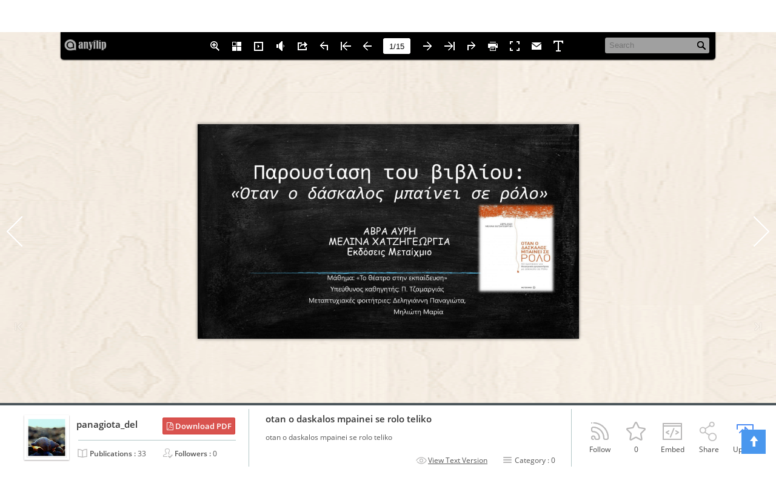

--- FILE ---
content_type: text/html; charset=UTF-8
request_url: https://anyflip.com/tdor/mwwv
body_size: 7148
content:
<!DOCTYPE html>
<html lang="el">
<!--[if lt IE 7 ]><html class="ie6"><![endif]-->
<!--[if IE 7 ]><html class="ie7"><![endif]-->
<!--[if IE 8 ]><html class="ie8"><![endif]-->
<!--[if IE 9 ]><html class="ie9"><![endif]-->
<!--[if (gt IE 9)|!(IE)]><!-->
<!--<html>-->
<!--<![endif]-->
<!--STATUS OK-->

<head>
    <meta http-equiv="Content-Type" content="text/html; charset=utf-8" />
    <meta http-equiv="X-UA-Compatible" content="IE=edge">
    <meta name="viewport" content="width=device-width, initial-scale=1, maximum-scale=1" />
    <meta name="robots" content="max-image-preview:large"/>
<script>window.isShowbookPageAndFreeAuthor = true;</script>
    <title>otan o daskalos mpainei se rolo teliko - panagiota_del | Στροφή σελίδων PDF | AnyFlip</title>
    <meta name="author" content="anyflip.com" />
        <meta name="description" content="Ψάχνετε για otan o daskalos mpainei se rolo teliko; Απλώς διαβάστε και τα 33 ανατρεπόμενο βιβλία από το συγγραφέα panagiota_del. Σας αρέσει ο otan o daskalos mpainei se rolo teliko; Μοιραστείτε και κατεβάστε το otan o daskalos mpainei se rolo teliko δωρεάν. Ανεβάστε το PDF σας στο AnyFlip και δημιουργήστε ένα ανατρεπόμενο βιβλίο όπως otan o daskalos mpainei se rolo teliko." />
    <meta name="keywords" content="otan o daskalos mpainei se rolo teliko, PDF ανατρεπόμενο, PDF δωρεάν, HTML5 PDF" />

    <link rel="icon" href="/favicon.ico" type="image/x-icon" />
    <link rel="canonical" href="https://anyflip.com/tdor/mwwv" />
    <!-- Google Agree Mode Script -->
    <script defer data-cookieconsent="ignore">    window.dataLayer = window.dataLayer || [];    function gtag() {        dataLayer.push(arguments);    }    gtag("consent", "default", {        ad_personalization: "denied",        ad_storage: "denied",        ad_user_data: "denied",        analytics_storage: "denied",        functionality_storage: "denied",        personalization_storage: "denied",        security_storage: "granted",        wait_for_update: 500,    });    gtag("set", "ads_data_redaction", true);    gtag("set", "url_passthrough", false);</script>
    <!-- End Google Agree Mode Script -->
    <!-- Cookiebot -->
    <script defer id="Cookiebot" src="https://consent.cookiebot.com/uc.js" data-cbid="482b3f90-6867-4440-8ae8-bff5dcb417ca" data-blockingmode="auto" type="text/javascript"></script>
    <!-- End Cookiebot -->
    <!-- Start Pricing AB Test -->
    <script>
      window.isTrialABTest = false;
      window.ABTest_price_increase = false;
      window.addEventListener("pageshow", function(event){
        if(event.persisted || window.performance && window.performance.navigation.type == 2){
          if (window.location.href.match("pricing")) {
            window.location.reload();
          }
        }
      });
    </script>
    <!-- End Pricing AB Test -->
    <script type="text/javascript" src="//static.anyflip.com/web/js/jquery-1.10.2.min.js" charset="utf-8"></script><script type="text/javascript" src="//anyflip.com/js/build/build.min.js?40cd034ac4a881f47feb208a13e0eaf2"></script><link type="text/css" rel="stylesheet" href="//anyflip.com/css/build/build.min.css?f24617d4ee07cfe487b24b11aae00171"/><script>(function(w,d,s,l,i){w[l]=w[l]||[];w[l].push({'gtm.start':
            new Date().getTime(),event:'gtm.js'});var f=d.getElementsByTagName(s)[0],
            j=d.createElement(s),dl=l!='dataLayer'?'&l='+l:'';j.defer=true;j.src=
            'https://www.googletagmanager.com/gtm.js?id='+i+dl;f.parentNode.insertBefore(j,f);
            })(window,document,'script','dataLayer','GTM-559MM74');</script><link rel="stylesheet" type="text/css" href="/css/lib/spectrum.min.css?c8215720b52f9c8378e2ee38c204cdc3"/><link rel="stylesheet" type="text/css" href="/center/explore/css/showbook.min.css?29a8238f7ef2ff0e20cba0ea277164b5"/><script type="text/javascript" src="/js/utils/md5.js?2a0caf4d4a8ab0bf2d7a6f159bbf5602"></script><script type="text/javascript" src="/js/utils/statistic.js?32ea5f001bde4fdd714b29d88344ee30"></script><script type="text/javascript" src="/js/WaterPanel.min.js?3e5d2200cb7c02fb8e34e90b28f8bd7c"></script><script type="text/javascript" src="/js/lib/spectrum.min.js?d0d618da773cc20dd8c547a80cbf2e00"></script><script type="text/javascript" src="/center/explore/js/showbook.js?f96c0b65c07666ecea87e1466a4c9d7b"></script><link type="text/css" rel="stylesheet" href="/captcha/css/captcha.css"/><script type="text/javascript" src="/captcha/js/common-captcha.js?b0682bc751e08e78c52331d3845e39a3"></script>    <!-- Start VWO SmartCode -->
    <script referrerPolicy="no-referrer-when-downgrade" src="https://dev.visualwebsiteoptimizer.com/lib/797629.js" id="vwoCode"></script>
    <!-- End VWO SmartCode -->
     <script type="application/ld+json">
{
            "@context": "https://schema.org",
            "@type": "Creativework",
            "name": "otan o daskalos mpainei se rolo teliko - panagiota_del | Στροφή σελίδων PDF | AnyFlip",
            "datePublished": "2019-05-14 12:09:19",
            "dateModified": "2019-05-14 12:11:39",
            "author": {
                "@type": "Organization",
                "name": "panagiota_del"
            },
            "description": "Ψάχνετε για otan o daskalos mpainei se rolo teliko; Απλώς διαβάστε και τα 33 ανατρεπόμενο βιβλία από το συγγραφέα panagiota_del. Σας αρέσει ο otan o daskalos mpainei se rolo teliko; Μοιραστείτε και κατεβάστε το otan o daskalos mpainei se rolo teliko δωρεάν. Ανεβάστε το PDF σας στο AnyFlip και δημιουργήστε ένα ανατρεπόμενο βιβλίο όπως otan o daskalos mpainei se rolo teliko.",
            "Text": "."
        }
</script>    <script type="text/javascript" charset="utf-8">
        if (typeof fh5 == "undefined") {
            var fh5 = {};
        }
        fh5 = $.extend(fh5, {
            uId: "",
            uType: "",
            cmail: "",
            isLoggedIn: false,
            uLink: "",
            uEmail: "",
            uName: "",
            uAddress: "",
            uPhone: "",
            caption: "",
            website: "//anyflip.com/",
            AS3BucketName: "online.anyflip.com",
            settingsBookLogo: "",
            settingsWebsite: "",
            protocol: document.domain.match(/anyflip/) ? "https://" : "http://",
            customDomain: "",
            header: "//newstat.anyflip.com",
            hashKey: "anyflip",
            session_output: "",
            config_outputCount: "0",
            quickUploadLink: "/quick-upload"
        });
    </script>
    </head>

<body class="en">
    <div class="nav-bar navbar navbar-fixed-top">
        <div class="container">
                            <div class="nav-bar-collapse">
                    <div class="af-left nav-logo">
                        <a class="nav-logo-link" href="/"></a>
                    </div>

                    <div class="nav-menu-content">
                        <ul class="nav-menu-list">
                            <li class="nav-quick-upload hidden-xs">
                                <a id="nav-upload" href="/quick-upload/">Quick Upload</a>
                                <span class="nav-hover"></span>
                            </li>
                            <li class="nav-explore hidden-xs hidden-sm">
                                <a href="/explore/">Explore</a>
                                <span class="nav-hover"></span>
                            </li>
                            <li class="nav-feature  hidden-xs hidden-sm hidden-md">
                                <a href="/features/">Features</a>
                                <span class="nav-hover"></span>
                            </li>
                            <!-- <li class="nav-example hidden-xs hidden-sm hidden-md">
                                <a href=""></a>
                                <span class="nav-hover"></span>
                            </li> -->
                            <li class="nav-support hidden-xs hidden-sm hidden-md">
                                <a href="javascript:void(0);">
                                    Support                                    <i class="fa fa-caret-down"></i>
                                </a>
                                <ul class="nav-hide-menu">
                                    <li>
                                        <a href="/contact/">
                                            <i class="icon icon-envelope"></i>&nbsp;&nbsp;Contact Us                                        </a>
                                    </li>
                                    <li>
                                        <a href="/faq/">
                                            <i class="icon icon-comment"></i>&nbsp;&nbsp;FAQ                                        </a>
                                    </li>
                                    <li>
                                        <a href="/manual.html">
                                            <i class="icon icon-file"></i>&nbsp;&nbsp;Help Document                                        </a>
                                    </li>
                                </ul>
                                <!-- <span class="nav-hover"></span> -->
                            </li>
                            <li class="nav-premium hidden-xs hidden-sm">
                                <a href="/pricing/">Pricing</a>
                                <span class="nav-hover"></span>
                            </li>
                        </ul>
                    </div>

                    <button type="button" class="nav-toggle navbar-toggle collapsed hidden-lg" data-toggle="collapse" data-target="#navbar" aria-expanded="false" aria-controls="navbar">
                        <span class="icon-bar"></span>
                        <span class="icon-bar"></span>
                        <span class="icon-bar"></span>
                    </button>
                    <div class="nav-sign-btns hidden-xs af-right">
                        <a href="/login.php">
                            <div class="nav-sign-btn sign-in af-left">
                                <div>Sign In</div>
                                <span class="nav-hover"></span>
                            </div>
                        </a>
                        <a href="/signup.php">
                            <div class="nav-sign-btn sign-up af-right">
                                <div>Sign Up</div>
                                <span class="nav-hover"></span>
                            </div>
                        </a>
                    </div>

                    <div id="nav-search" class="nav-search-container hidden-xs af-right">
                        <input class="nav-search-input" type="text" value="">
                        <i class="icon icon-search" title="Search Publications (Case Sensitivity)"></i>
                        <span class="nav-hover"></span>
                    </div>
                </div>

                <div id="navbar" class="nav-collapse hidden-lg collapse" aria-expanded="false" style="height: 1px;">
                    <ul class="nav-collapse-list">
                        <li id="nav-hide-logout-upload" class="hidden-lg hidden-md hidden-sm">
                            <a href="/quick-upload/" class="container">Quick Upload</a>
                        </li>
                        <li class="af-hide-top-bar-item dropdown hidden-lg hidden-md">
                            <a href="/explore/" class="container">Explore</a>
                        </li>
                        <li class="hidden-lg">
                            <a class="container" href="/features/">Features</a>
                        </li>
                        <!-- <li class="hidden-lg">
                            <a class="container" href=""></a>
                        </li> -->
                        <li class="af-hide-top-bar-item dropdown hidden-lg">
                            <div class="dropdown-toggle" data-toggle="dropdown">
                                <a href="javascript:void(0)" class="container">Support <b class="fa fa-caret-down"></b></a>
                            </div>
                            <ul class="dropdown-menu">
                                <li>
                                    <a href="/contact/">
                                        <div class="container">Contact Us</div>
                                    </a>
                                </li>
                                <li>
                                    <a href="/faq/">
                                        <div class="container">FAQ</div>
                                    </a>
                                </li>
                                <li>
                                    <a href="/manual.html">
                                        <div class="container">Help Document</div>
                                    </a>
                                </li>
                            </ul>
                        </li>
                        <li class="hidden-lg hidden-md">
                            <a class="container" href="/pricing/">Pricing</a>
                        </li>
                        <li id="nav-hide-login-btn" class="hidden-lg hidden-md hidden-sm">
                            <a href="/login.php">
                                <div class="container">Sign In</div>
                            </a>
                        </li>
                        <li id="nav-hide-create-btn" class="hidden-lg hidden-md hidden-sm">
                            <a href="/signup.php">
                                <div class="container">Sign Up</div>
                            </a>
                        </li>
                        <li class="hidden-lg hidden-md hidden-sm nav-hide-search">
                            <div class="container">
                                <div id="nav-hide-search" class="form-group nav-hide-search-content">
                                    <input type="text" placeholder="" class="" value="">
                                    <i class="icon icon-search" title="Search Publications (Case Sensitivity)"></i>
                                </div>
                            </div>
                        </li>
                    </ul>
                </div>
                    </div>
    </div>
    

<div style="width: 0px;height: 0px;overflow:hidden;">
    <img src="https://online.anyflip.com/tdor/mwwv/files/shot.jpg">
</div>
<div style="width: 0px;height: 0px;overflow:hidden;">
    <img src="https://online.anyflip.com/tdor/mwwv/files/shot.jpg">
</div>
<div class="af-main no-padding">
    <div class="show-book-content">

        <div class="show-book-up">
            <div class="show-IFrame-container">
                <iframe id="show-iFrame-book" class="af-transparent" style="border: none;" width="100%" height="100%" allowfullscreen webkitAllowfullscreen mozAllowfullscreen>
                </iframe>
            </div>
        </div>

        <div class="show-book-down">
            <div class="show-info-container">
    <!-- <div class="show-info-line-horizontal"></div> -->

    <div class="show-info-inner-container">
        <div class="inner-content">

            <div class="show-info-left">
                <div class="show-info-left-user-logo">
                    <a title="Visit its homepage" href="/homepage/tdor">
                        <div class="show-info-left-user-img">
                            <table class="show-info-left-user-table" cellspacing="0" cellpadding="0" border="0">
                                <tbody>
                                <tr>
                                    <td class="show-info-left-user-td" width="100%" height="100%">
                                        <img src="https://online.anyflip.com/tdor/accountlogo.jpg"/>
                                    </td>
                                </tr>
                                </tbody>
                            </table>
                        </div>
                    </a>
                </div>

                <div class="show-info-left-other">
                    <a class="show-info-left-author" title="panagiota_del"
                       href="/homepage/tdor">panagiota_del</a>

                                            <span id="show-download-button" class="show-info-mid-download btn btn-danger"
                              title="Download this PDF file">
                            <i class="fa fa-file-pdf-o"></i> Download PDF
                        </span>
                                        <div class="show-info-left-line"></div>
                    <ul class="show-info-left-state-group">
                        <li>
                            <label><i class="show-info-icon publication"></i> Publications :</label>
                            <span>33</span>
                        </li>
                        <li>
                            <label><i class="show-info-icon follower"></i> Followers :</label>
                            <span id="show-follow-count">0</span>
                        </li>
                    </ul>
                </div>
            </div>

            <div class="show-info-line-vertical line-one"></div>

            <div class="show-info-middle">
                <a href="http://online.anyflip.com/tdor/mwwv/" target="_blank">
                    <div class="show-info-middle-title">
                        <span title="otan o daskalos mpainei se rolo teliko">otan o daskalos mpainei se rolo teliko</span>
                    </div>
                </a>
                <div class="show-info-middle-des">
                    <span title="otan o daskalos mpainei se rolo teliko">otan o daskalos mpainei se rolo teliko</span>
                </div>
                <div class="show-info-middle-state">
                                            <!-- <span id="show-download-button" class="show-info-mid-download" title="Download this PDF file">
                            <i class="show-info-icon download"></i> Download
                        </span> -->
                                                                <span class="af-ml-20 show-info-mid-version">
                            <a target="_blank" class="show-text-version" title="View text version for this publication"
                               href="/tdor/mwwv/basic">
                                <i class="show-info-icon version"></i> View Text Version
                            </a>
                        </span>
                    
                    <span class="af-ml-20 show-info-mid-category">
                        <i class="show-info-icon category"></i>Category : <span>0</span>
                    </span>
                </div>
            </div>

            <div class="show-info-line-vertical line-two"></div>

            <div class="show-info-right">
                <ul class="show-info-right-group">
                                            <li>
                            <div id="show-info-left-subscribe-button"
                                 class="icon-text follow-btn "></div>
                            <div id="show-subscribe-text"
                                 class="title-text">Follow</div>
                        </li>
                                            <li>
                        <div id="show-like-button" class="icon-text like-btn "
                             title="Add to my favorites"></div>
                        <div id="show-like-count" class="title-text">0</div>
                    </li>
                    <li>
                        <div id="show-embed-button" class="icon-text embed-btn"></div>
                        <div class="title-text">Embed</div>
                    </li>
                    <li>
                        <div id="show-share-button" class="icon-text share-btn"></div>
                        <div class="title-text">Share</div>
                    </li>
                    <li>
                        <div id="show-publish-button" class="icon-text upload-btn"></div>
                        <div class="title-text">Upload</div>
                    </li>
                </ul>
            </div>
        </div>
    </div>
</div>
<script type="text/javascript">
    (function ($) {
        $(function () {

            var $embedButton = $("#show-embed-button"),
                $shareButton = $("#show-share-button"),
                $publishButton = $("#show-publish-button"),
                $likeButton = $("#show-like-button"),
                bLink = "mwwv",
                buLink = "tdor",
                $likeCount = $("#show-like-count");
                        $("#show-download-button").on("click", function () {
                if (fh5.isLoggedIn) {
                    // sta.bookDownload("687706");
                    window.open("/download/download-pdf-file.php?bookid=" + "687706", "_self");
                } else {
                    window.open("/center/explore/download.php", "_blank");
                }
            });
            
            $shareButton.on("click", function () {
                new SharePanel({
                    title: "otan o daskalos mpainei se rolo teliko",
                    desc: "otan o daskalos mpainei se rolo teliko",
                    bookid: "687706",
                    bLink: bLink,
                    isRecord: true,
                    isDomain: false,
                    bookUrl: "http://online.anyflip.com/tdor/mwwv/",
                    isNew: "1",
                    shareUrl: "http://anyflip.com/" + buLink + "/" + bLink + "/"
                });
                // new SharePanel(window.location.href, "687706", "http://online.anyflip.com/tdor/mwwv/", true, "otan o daskalos mpainei se rolo teliko", "otan o daskalos mpainei se rolo teliko");
            });
            $embedButton.on("click", function () {
                new EmbedPanel({
                    domain: "",
                    bLink: bLink,
                    url: "http://online.anyflip.com/tdor/mwwv/",
                    pages: "15",
                    title: "otan o daskalos mpainei se rolo teliko",
                    isSelf: false,
                    uLink: "tdor",
                    uName: "panagiota_del",
                    caption: ""
                });
            });
            $publishButton.on("click", function () {
                window.location.href = fh5.quickUploadLink;
            });
            var isLiked = "",
                isLiking = false;
            $likeButton.on("click", function () {
                if (isLiking) {
                    return;
                }
                if (fh5.isLoggedIn) {
                    like();
                } else {
                    new SignPanel({
                        signNum: "0",
                        callback: function () {
                            like();
                        }
                    });
                }
            });

            function like() {
                if (isLiked) {
                    $.ajax({
                        type: "POST",
                        url: "/center/db/del-favorite-online.php",
                        dataType: "json",
                        data: {
                            userid: fh5.uId,
                            bookid: "687706"
                        },
                        beforeSend: function () {
                            isLiking = true;
                            utils.addSpin($likeButton);
                        },
                        success: function (data) {
                            isLiking = false;
                            if (data.status == "1") {
                                utils.removeSpin($likeButton);
                                $likeButton.removeClass("liked").attr("title", "Add to my favorites");
                                $likeCount.html(Math.max(parseInt($likeCount.html(), 10) - 1, 0));
                                isLiked = false;
                            } else {
                                utils.removeSpin($likeButton);
                            }
                        },
                        error: function () {
                            isLiking = false;
                            utils.removeSpin($likeButton);
                        }
                    });
                } else {
                    $.ajax({
                        type: "POST",
                        url: "/center/db/add-favorite-online.php",
                        dataType: "json",
                        data: {
                            userid: fh5.uId,
                            bookid: "687706"
                        },
                        beforeSend: function () {
                            isLiking = true;
                            utils.addSpin($likeButton);
                        },
                        success: function (data) {
                            isLiking = false;
                            if (data.status == "1") {
                                utils.removeSpin($likeButton);
                                $likeButton.addClass("liked").attr("title", "Remove from my favorites");
                                $likeCount.html(parseInt($likeCount.html(), 10) + 1);
                                isLiked = true;
                            } else {
                                utils.removeSpin($likeButton);
                            }
                        },
                        error: function () {
                            isLiking = false;
                            utils.removeSpin($likeButton);
                        }
                    });
                }
            }

            var $subscribeButton = $("#show-info-left-subscribe-button"),
                $subText = $("#show-subscribe-text"),
                $subCount = $("#show-follow-count"),
                isSubscribed = "",
                isSubscribing = false;
            console.log();
            $subscribeButton.on("click", function () {
                if (isSubscribing) {
                    return;
                }
                if (fh5.isLoggedIn) {
                    subscribe();
                } else {
                    new SignPanel({
                        signNum: "0",
                        callback: function () {
                            subscribe();
                        }
                    });
                }
            });
            $subscribeButton.hover(function () {
                if (isSubscribed) {
                    $subText.html("Unfollow");
                }
            }, function () {
                if (isSubscribed) {
                    $subText.html("Following");
                }
            });

            function subscribe() {
                if (isSubscribed) {
                    $.ajax({
                        type: "POST",
                        url: "/center/db/del-subscribe-online.php",
                        dataType: "json",
                        data: {
                            userid: fh5.uId,
                            sub_userid: "118087"
                        },
                        beforeSend: function () {
                            utils.addSpin($subscribeButton);
                            isSubscribing = true;
                        },
                        success: function (data) {
                            isSubscribing = false;
                            if (data.status == "1") {
                                utils.removeSpin($subscribeButton);
                                $subscribeButton.removeClass("active");
                                $subText.html("Follow");
                                isSubscribed = false;
                                $subCount.html(data.count);
                            } else {
                                utils.removeSpin($subscribeButton);
                            }
                        },
                        error: function () {
                            isSubscribing = false;
                            utils.removeSpin($subscribeButton);
                        }
                    });
                } else {
                    $.ajax({
                        type: "POST",
                        url: "/center/db/add-subscribe-online.php",
                        dataType: "json",
                        data: {
                            userid: fh5.uId,
                            sub_userid: "118087"
                        },
                        beforeSend: function () {
                            utils.addSpin($subscribeButton);
                        },
                        success: function (data) {
                            if (data.status == "1") {
                                utils.removeSpin($subscribeButton);
                                $subscribeButton.addClass("active");
                                $subText.html("Following");
                                isSubscribed = true;
                                $subCount.html(data.count);
                            } else {
                                utils.removeSpin($subscribeButton);
                            }
                        },
                        error: function () {
                            utils.removeSpin($subscribeButton);
                        }
                    });
                }
            }
        });
    })(window.jQuery);
</script>        </div>

                    <div class="show-book-list">
                <div class="show-book-list-inner">
                    <div class="show-book-list-title">Related publications</div>
                    <div class="book-list">

                    </div>
                    <div class="af-loading-spin" id="loading-publications"><i class="fa fa-spinner fa-spin"></i></div>
                </div>
            </div>
        
    </div>
</div>

<script type="text/javascript">
//     (function(i,s,o,g,r,a,m){i['GoogleAnalyticsObject']=r;i[r]=i[r]||function(){
//   (i[r].q=i[r].q||[]).push(arguments)},i[r].l=1*new Date();a=s.createElement(o),
//   m=s.getElementsByTagName(o)[0];a.async=1;a.src=g;m.parentNode.insertBefore(a,m)
//   })(window,document,'script','//www.google-analytics.com/analytics.js','ga');

//   ga('create', 'UA-71804207-1', 'auto');
//   ga('send', 'pageview');

(function($) {
            new ToTopPanel();
    })(window.jQuery);

</script>


<!-- Google Tag Manager (noscript) -->
<noscript><iframe src="https://www.googletagmanager.com/ns.html?id=GTM-559MM74"
height="0" width="0" style="display:none;visibility:hidden"></iframe></noscript>
<!-- End Google Tag Manager (noscript) -->

<!-- Global site tag (gtag.js) - Google Ads: 1072457710 -->
<!-- <script async src="https://www.googletagmanager.com/gtag/js?id=AW-1072457710"></script>
<script>
  window.dataLayer = window.dataLayer || [];
  function gtag(){dataLayer.push(arguments);}
  gtag('js', new Date());

  gtag('config', 'AW-1072457710');
</script> -->


<script defer src="https://www.googletagmanager.com/gtag/js?id=AW-632065752"></script>
<script defer>
  window.dataLayer = window.dataLayer || [];
  function gtag(){dataLayer.push(arguments);}
  gtag('js', new Date());

  gtag('config', 'AW-632065752');
</script>
</body>
</html>

<script type="text/javascript">
    var showbook_show_ad = "1";
    (function($) {
        $(function() {
            // return;
            var $iFrame = $("#show-iFrame-book"),
                url = "http://online.anyflip.com/tdor/mwwv/",
                $topBar = $(".nav-bar"),
                barHeight = 53,
                timeoutId = null,
                $infoContainer = $(".show-info-inner-container"),
                infoHeight = 107,
                innerHeight = window.innerHeight || 750,
                iframeHeight = innerHeight - infoHeight;
            $iFrame.on("mousewheel DOMMouseScroll", function(e) {
                e.preventDefault()
            });
            url = url.replace(/^http:/, location.protocol)
            $iFrame.height(iframeHeight).attr("src", url).removeClass("af-transparent");
            setTimeout(function() {
                $topBar.css("position", "relative");
            }, 400);
            hideTopBar();

            function hideTopBar() {
                timeoutId && clearTimeout(timeoutId);
                timeoutId = setTimeout(function() {
                    if ($(window).scrollTop() < barHeight || $(window).scrollTop() < (iframeHeight / 2 + barHeight)) {
                        $("html,body").animate({
                            scrollTop: barHeight
                        }, 400);
                    }
                }, 2000);
            }

            function execResize() {
                iframeHeight = window.innerHeight - infoHeight;
                $iFrame.height(iframeHeight);
            }
            $(window).on("resize", execResize);

            $topBar.hover(function() {
                clearTimeout(timeoutId);
            }, function() {
                hideTopBar();
            });

                            //
                var waterPanel = null,
                    $waterContainer = $(".show-book-list-inner>.book-list"),
                    $loadingBot = $("#loading-publications"),
                    categoryId = "-1",
                    loading = true,
                    hasData = true,
                    pageSize = 20;

                var current_time = utils.formatDate(new Date(), "yyyy-MM-dd hh:mm:ss")
                var current_page = 1

                function loadBooks(categoryId, isFirstLoad) {
                    // return;
                    $.ajax({
                        url: "/hostInfo/get-book-search-online.php",
                        type: "POST",
                        dataType: "json",
                        data: {
                            operateId: "0",
                            keyword: "",
                            categoryId: categoryId,
                            language: "-1",
                            pageSize: pageSize,
                            pageIndex: current_page,
                            lastTime: current_time,
                            myUid: fh5.isLoggedIn ? "" : "-1",
                            isLatest: "1"
                        },
                        beforeSend: function() {
                            loading = true;
                            // if (!isFirstLoad) {
                            $loadingBot.show();
                            // }
                        },
                        success: function(data) {

                            if (data !== "-1") {
                                loading = false;

                                $loadingBot.hide();

                                if (isFirstLoad) {
                                    // $loadingPublications.hide();
                                    waterPanel = new WaterPanel({
                                        container: $waterContainer,
                                        isViewStand: false,
                                        itemWidth: 216,
                                        offsetX: 20,
                                        offsetY: 20,
                                        books: data
                                    });
                                } else {
                                    waterPanel && waterPanel.load(data);
                                }

                                if (data.length < pageSize) {
                                    $("<div class='water-end book-stand-end'>End</div>").appendTo($waterContainer);
                                    $("<div class='book-stand-link'><a href='/explore/'>Go To Explore</a></div>").appendTo($waterContainer);
                                    hasData = false;
                                }
                            }
                        }
                    });
                }
                loadBooks(categoryId, true);
                // bind scroll event

                $(window).on("scroll", function() {
                    hideTopBar();
                    if (hasData && !loading && ($(document).height() - window.innerHeight - $(window).scrollTop()) < 1000) {
                        loading = true;
                        current_page = current_page + 1
                        loadBooks(categoryId, false);
                    }
                });
            

        });
    })(window.jQuery);
</script>

--- FILE ---
content_type: text/html; charset=UTF-8
request_url: https://anyflip.com/hostInfo/get-book-search-online.php
body_size: 1741
content:
[{"about":"","accountlogo":"","bLink":"kygd","bannerlogo":"","bookid":10906456,"currency":"USD","description":"","isDownload":"","isLiked":0,"isNew":1,"label":0,"newTime":"2025-12-04 14:52:15","pageHeight":842,"pageWidth":596,"price":"0.00","timeStr":"","title":"AIA Las Vegas BLUEPRINT - December 2025","totalViews":"","uEmail":"aaa@qq.com","uLink":"cwkzn","uName":"comms","url":"http:\/\/online.anyflip.com\/cwkzn\/kygd\/","userId":59842205},{"about":"","accountlogo":"","bLink":"hmps","bannerlogo":"","bookid":12426396,"currency":"USD","description":"","isDownload":"0","isLiked":0,"isNew":1,"label":0,"newTime":"2025-12-01 19:23:37","pageHeight":842,"pageWidth":652,"price":"0.00","timeStr":"","title":"Robb Report Monaco December 2025","totalViews":"","uEmail":"aaa@qq.com","uLink":"iqiwq","uName":"GoodEvolution","url":"http:\/\/online.anyflip.com\/iqiwq\/hmps\/","userId":24459954},{"about":"","accountlogo":"","bLink":"aend","bannerlogo":"","bookid":15619815,"currency":"USD","description":"","isDownload":"0","isLiked":0,"isNew":1,"label":0,"newTime":"2025-11-30 16:44:58","pageHeight":842,"pageWidth":596,"price":"0.00","timeStr":"","title":"NEWFPOSTEN - \u00e5rgang 61","totalViews":"","uEmail":"aaa@qq.com","uLink":"erhrv","uName":"Cecilie Groth","url":"http:\/\/online.anyflip.com\/erhrv\/aend\/","userId":74579214},{"about":"","accountlogo":"","bLink":"krhq","bannerlogo":"","bookid":14595046,"currency":"USD","description":"","isDownload":"0","isLiked":0,"isNew":1,"label":0,"newTime":"2025-12-05 03:34:28","pageHeight":842,"pageWidth":595,"price":"0.00","timeStr":"","title":"Indonesia Dairy Imports: Volume, Pricing & Supply Dependency \u2013 Sample Report","totalViews":"","uEmail":"aaa@qq.com","uLink":"xvoiw","uName":"Aniket","url":"http:\/\/online.anyflip.com\/xvoiw\/krhq\/","userId":11404542},{"about":"","accountlogo":"","bLink":"loua","bannerlogo":"","bookid":11024330,"currency":"USD","description":"","isDownload":"0","isLiked":0,"isNew":1,"label":0,"newTime":"2025-12-05 03:01:56","pageHeight":590,"pageWidth":392,"price":"0.00","timeStr":"","title":"dada_FINAL4","totalViews":"","uEmail":"aaa@qq.com","uLink":"gpcsv","uName":"Marcus Hardy","url":"http:\/\/online.anyflip.com\/gpcsv\/loua\/","userId":35382743},{"about":"","accountlogo":"accountlogo.jpg","bLink":"tpoz","bannerlogo":"","bookid":15316161,"currency":"USD","description":"","isDownload":"0","isLiked":0,"isNew":1,"label":0,"newTime":"2025-12-05 02:22:43","pageHeight":842,"pageWidth":596,"price":"0.00","timeStr":"","title":"The Creative Issue Vol.18 (Nov\/Dec)","totalViews":"","uEmail":"aaa@qq.com","uLink":"zjckj","uName":"UBD Spectrum","url":"http:\/\/online.anyflip.com\/zjckj\/tpoz\/","userId":849953},{"about":"","accountlogo":"accountlogo.png","bLink":"xrwt","bannerlogo":"","bookid":15250744,"currency":"USD","description":"","isDownload":"0","isLiked":0,"isNew":1,"label":0,"newTime":"2025-12-05 01:25:32","pageHeight":595,"pageWidth":420,"price":"0.00","timeStr":"","title":"Grammar Storyland- Common Nouns and Proper Nouns","totalViews":"","uEmail":"aaa@qq.com","uLink":"fvayl","uName":"Hup Lick Publishing (M) Sdn Bhd","url":"http:\/\/online.anyflip.com\/fvayl\/xrwt\/","userId":2597698},{"about":"","accountlogo":"accountlogo.png","bLink":"dmnt","bannerlogo":"","bookid":15603166,"currency":"USD","description":"","isDownload":"1","isLiked":0,"isNew":1,"label":1,"newTime":"2025-12-05 00:46:15","pageHeight":780,"pageWidth":540,"price":"0.00","timeStr":"","title":"Dec 2025 JCB PH Promos","totalViews":"","uEmail":"aaa@qq.com","uLink":"cpyme","uName":"JCB Philippines","url":"http:\/\/online.anyflip.com\/cpyme\/dmnt\/","userId":73661441},{"about":"","accountlogo":"","bLink":"izal","bannerlogo":"","bookid":12263462,"currency":"USD","description":"","isDownload":"","isLiked":0,"isNew":1,"label":0,"newTime":"2025-11-17 06:23:12","pageHeight":595,"pageWidth":411,"price":"0.00","timeStr":"","title":"\u041a\u0430\u0442\u0430\u043b\u043e\u0433 \u041d\u043e\u044f\u0431\u0440\u044c, \u0414\u0435\u043a\u0430\u0431\u0440\u044c, \u042f\u043d\u0432\u0430\u0440\u044c","totalViews":"","uEmail":"aaa@qq.com","uLink":"qemjn","uName":"\u042f\u0441\u0438\u0440\u0430 \u0413\u0430\u043b\u0438\u0435\u0432\u0430","url":"http:\/\/online.anyflip.com\/qemjn\/izal\/","userId":37041356},{"about":"","accountlogo":"","bLink":"pcnc","bannerlogo":"","bookid":12208996,"currency":"USD","description":"","isDownload":"0","isLiked":0,"isNew":1,"label":0,"newTime":"2025-11-12 06:35:46","pageHeight":788,"pageWidth":595,"price":"0.00","timeStr":"","title":"Prise en main - 20cent","totalViews":"","uEmail":"aaa@qq.com","uLink":"wqyoi","uName":"20cent","url":"http:\/\/online.anyflip.com\/wqyoi\/pcnc\/","userId":16035509},{"about":"","accountlogo":"","bLink":"zypa","bannerlogo":"","bookid":11854575,"currency":"USD","description":"","isDownload":"0","isLiked":0,"isNew":1,"label":0,"newTime":"2025-12-04 23:59:03","pageHeight":842,"pageWidth":596,"price":"0.00","timeStr":"","title":"Buletin Agustus 2025","totalViews":"","uEmail":"aaa@qq.com","uLink":"dldng","uName":"Buletin Polres Sukabumi Kota","url":"http:\/\/online.anyflip.com\/dldng\/zypa\/","userId":40019938},{"about":"","accountlogo":"","bLink":"ogpy","bannerlogo":"","bookid":10070003,"currency":"USD","description":"","isDownload":"0","isLiked":0,"isNew":1,"label":0,"newTime":"2025-12-04 19:26:58","pageHeight":1013,"pageWidth":810,"price":"0.00","timeStr":"","title":"FOODs and DRINKs","totalViews":"","uEmail":"aaa@qq.com","uLink":"dnjcq","uName":"seiibeverage","url":"http:\/\/online.anyflip.com\/dnjcq\/ogpy\/","userId":25946139},{"about":"","accountlogo":"","bLink":"znrk","bannerlogo":"","bookid":14598775,"currency":"USD","description":"","isDownload":"","isLiked":0,"isNew":1,"label":0,"newTime":"2025-12-04 18:16:57","pageHeight":540,"pageWidth":720,"price":"0.00","timeStr":"","title":"2025 \u6bd5\u4e1a\u5178\u793c","totalViews":"","uEmail":"aaa@qq.com","uLink":"xrclz","uName":"jongpeitze92","url":"http:\/\/online.anyflip.com\/xrclz\/znrk\/","userId":48628440},{"about":"","accountlogo":"accountlogo.jpg","bLink":"pbvi","bannerlogo":"","bookid":10362278,"currency":"USD","description":"","isDownload":"0","isLiked":0,"isNew":1,"label":0,"newTime":"2025-12-04 13:04:18","pageHeight":792,"pageWidth":612,"price":"0.00","timeStr":"","title":"The Blab Blog","totalViews":"","uEmail":"aaa@qq.com","uLink":"zgcov","uName":"tomjr829","url":"http:\/\/online.anyflip.com\/zgcov\/pbvi\/","userId":1440846},{"about":"","accountlogo":"accountlogo.jpg","bLink":"mcju","bannerlogo":"","bookid":15017630,"currency":"USD","description":"","isDownload":"0","isLiked":0,"isNew":1,"label":0,"newTime":"2025-12-04 08:04:45","pageHeight":810,"pageWidth":1440,"price":"0.00","timeStr":"","title":"Lanson Place Mall of Asia, Manila Brochure","totalViews":"","uEmail":"aaa@qq.com","uLink":"aqgqg","uName":"Lanson Place Mall of Asia, Manila","url":"http:\/\/online.anyflip.com\/aqgqg\/mcju\/","userId":57999789},{"about":"","accountlogo":"","bLink":"xbod","bannerlogo":"","bookid":11634684,"currency":"USD","description":"","isDownload":"","isLiked":0,"isNew":1,"label":0,"newTime":"2025-12-04 06:47:48","pageHeight":978,"pageWidth":751,"price":"0.00","timeStr":"","title":"282_FESTA_DO_ESPUMOSO_2025_baja_compressed (1)","totalViews":"","uEmail":"aaa@qq.com","uLink":"ycrye","uName":"uriach.masgoret.jordi","url":"http:\/\/online.anyflip.com\/ycrye\/xbod\/","userId":24948249},{"about":"","accountlogo":"","bLink":"cmtx","bannerlogo":"","bookid":12593207,"currency":"USD","description":"","isDownload":"0","isLiked":0,"isNew":1,"label":0,"newTime":"2025-12-04 05:17:12","pageHeight":842,"pageWidth":595,"price":"0.00","timeStr":"","title":"K 375 25-10-04 Vayishlach","totalViews":"","uEmail":"aaa@qq.com","uLink":"hyvlu","uName":"Ayala Shabtay","url":"http:\/\/online.anyflip.com\/hyvlu\/cmtx\/","userId":46787687},{"about":"","accountlogo":"","bLink":"sikg","bannerlogo":"","bookid":14370991,"currency":"USD","description":"","isDownload":"0","isLiked":0,"isNew":1,"label":0,"newTime":"2025-12-04 01:23:28","pageHeight":1043,"pageWidth":819,"price":"0.00","timeStr":"","title":"The SUN - 04 December 2025","totalViews":"","uEmail":"aaa@qq.com","uLink":"ewfxf","uName":"KOLEKSI AKHBAR TEMPATAN","url":"http:\/\/online.anyflip.com\/ewfxf\/sikg\/","userId":28500139},{"about":"","accountlogo":"accountlogo.jpg","bLink":"oxyp","bannerlogo":"","bookid":75425539,"currency":"USD","description":"","isDownload":"0","isLiked":0,"isNew":1,"label":0,"newTime":"2025-12-04 00:58:16","pageHeight":1064,"pageWidth":791,"price":"0.00","timeStr":"","title":"SH-041225","totalViews":"","uEmail":"aaa@qq.com","uLink":"sdhdt","uName":"libraryptsbcrew02","url":"http:\/\/online.anyflip.com\/sdhdt\/oxyp\/","userId":2452531},{"about":"","accountlogo":"accountlogo.jpg","bLink":"wxks","bannerlogo":"","bookid":34566690,"currency":"USD","description":"","isDownload":"0","isLiked":0,"isNew":1,"label":0,"newTime":"2025-12-04 00:53:53","pageHeight":1698,"pageWidth":1340,"price":"0.00","timeStr":"","title":"BH-041225","totalViews":"","uEmail":"aaa@qq.com","uLink":"sdhdt","uName":"libraryptsbcrew02","url":"http:\/\/online.anyflip.com\/sdhdt\/wxks\/","userId":2452531}]

--- FILE ---
content_type: text/html
request_url: https://online.anyflip.com/tdor/mwwv/mobile/
body_size: 963
content:
<!DOCTYPE html PUBLIC "-//W3C//DTD XHTML 1.0 Transitional//EN" "http://www.w3.org/TR/xhtml1/DTD/xhtml1-transitional.dtd">
<html xmlns="http://www.w3.org/1999/xhtml">

<head>
    <meta http-equiv="Content-Type" content="text/html; charset=utf-8" />
    <meta name="viewport" content="width=device-width, initial-scale=1.0, minimum-scale=1.0, maximum-scale=1.0, user-scalable=no">
    <meta name="apple-mobile-web-app-capable" content="yes" />
    
    <meta name="monitor-signature" content="monitor:player:html5">
    <meta name="apple-mobile-web-app-status-bar-style" content="black" />
    <title>otan o daskalos mpainei se rolo teliko</title>
    <meta name="Keywords" content="" />
    <meta name="Description" content="otan o daskalos mpainei se rolo teliko" />
    <meta name="Generator" content="anyflip.com" />
    <link rel="image_src" href="//online.anyflip.com/tdor/mwwv/files/shot.jpg">
    
    <link rel="stylesheet" href="//static.anyflip.com/resourceFiles/html5_templates/template/Handy/style/style.css" />
    <link rel="stylesheet" href="//static.anyflip.com/resourceFiles/html5_templates/template/Handy/style/player.css" />
    <link rel="stylesheet" href="//static.anyflip.com/resourceFiles/html5_templates/template/Handy/style/phoneTemplate.css" />
    <script type="text/javascript" src="//static.anyflip.com/resourceFiles/html5_templates/js/jquery-1.9.1.min.js"></script>
    <script type="text/javascript" src="javascript/config.js?41decdf1802002237cc6b6d0e4a2ced5"></script>
    <script type="text/javascript" src="javascript/search_config.js?921be1cbdf9a3935ad7fc18e5190747a"></script>
    <script type="text/javascript" src="javascript/bookmark_config.js?df2f22ec5cae73ca101595807375d90b"></script>
    
    <link rel="stylesheet" href="//static.anyflip.com/resourceFiles/html5_templates/template/Handy/style/template.css" />
    
    <meta name="twitter:site" content="@anyflip">
    <meta name="twitter:title" content="otan o daskalos mpainei se rolo teliko">
    <meta name="twitter:description" content="otan o daskalos mpainei se rolo teliko">
    <meta name="twitter:image" content="//online.anyflip.com/tdor/mwwv/files/shot.jpg">
    <meta name="twitter:card" content="player">
    <meta name="twitter:player" content="//online.anyflip.com/tdor/mwwv/mobile/index.html">
    <meta name="twitter:player:width" content="400">
    <meta name="twitter:player:height" content="300">

    <meta property="og:url" content="//online.anyflip.com/tdor/mwwv/mobile/index.html">
    <meta property="og:title" content="otan o daskalos mpainei se rolo teliko">
    <meta property="og:image" content="//online.anyflip.com/tdor/mwwv/files/shot.jpg">
    <meta property="og:image:secure_url" content="//online.anyflip.com/tdor/mwwv/files/shot.jpg">
    <meta property="og:image:type" content="image/jpeg" />
    <meta property="og:image:width" content="300" />
    <meta property="og:image:height" content="420" />
    <link rel="image_src" type="image/jpeg" href="//online.anyflip.com/tdor/mwwv/files/shot.jpg" />
    <meta property="og:type" content="article">
    <meta property="og:description" content="otan o daskalos mpainei se rolo teliko">
    <meta property="og:site_name" content="anyflip">

</head>

<body>
    <script type="text/javascript" src="//static.anyflip.com/resourceFiles/html5_templates/js/LoadingJS.js"></script>
    <script type="text/javascript" src="//static.anyflip.com/resourceFiles/html5_templates/template/Handy/javascript/main.js?d14cec532f5fbb9d24098c6c070caa88"></script>
    <script type="text/javascript">
    var sendvisitinfo = function(type, page) {};
	$(document).ready(function(){
			var visit_info = document.createElement("script");
				visit_info.src = "//static.anyflip.com/book/js/visitinfo.js";
				$("body").append(visit_info);
		});
    </script>
</body>

</html>


--- FILE ---
content_type: text/css
request_url: https://anyflip.com/center/explore/css/showbook.min.css?29a8238f7ef2ff0e20cba0ea277164b5
body_size: 3002
content:
/*!  2025-02-08 */.water-book-author,.water-book-desc,.water-book-title{display:-webkit-box;line-height:1.4em;overflow:hidden}.mask-effect-three{position:relative}.mask-effect-three>.mask{opacity:0;background-color:rgba(0,0,0,.5);width:100%;height:100%;position:absolute;overflow:hidden;top:0;left:0;-moz-box-sizing:border-box;-webkit-box-sizing:border-box;box-sizing:border-box;-webkit-transition:all .4s ease-in-out;-moz-transition:all .4s ease-in-out;-o-transition:all .4s ease-in-out;-ms-transition:all .4s ease-in-out;transition:all .4s ease-in-out}.mask-effect-three span.mask-icon{background:url(/images/readBook.png) no-repeat;position:absolute;width:20px;height:20px;left:50%;top:50%;margin-left:-10px;margin-top:-10px;opacity:0;-webkit-transition:opacity .5s 0s ease-in-out;-moz-transition:opacity .5s 0s ease-in-out;-o-transition:opacity .5s 0s ease-in-out;-ms-transition:opacity .5s 0s ease-in-out;transition:opacity .5s 0s ease-in-out}.mask-effect-three:hover>.mask{opacity:1}.mask-effect-three:hover span.mask-icon{opacity:1;-moz-transition-delay:.2s;-webkit-transition-delay:.2s;-o-transition-delay:.2s;-ms-transition-delay:.2s;transition-delay:.2s}.water-panel{position:relative}.water-item{position:absolute;box-shadow:0 1px 3px rgba(0,0,0,.4);background-color:#fff}.water-img-content{position:relative;border-bottom:1px solid #e0e0e0}.water-book-img{max-width:100%;padding:0;border:none;margin:0}.water-label-img{position:absolute;top:-4px;right:-4px;z-index:8}.water-item-info{padding:15px 20px 8px}.water-book-title{margin-bottom:5px;font-size:15px;color:#474747;max-height:4.2em;text-align:left;-webkit-line-clamp:3;-webkit-box-orient:vertical}.show-info-middle-des,.water-book-author{-webkit-line-clamp:2;-webkit-box-orient:vertical}.water-book-author{margin-bottom:6px;text-align:left;max-height:2.8em}.water-book-author>a{font-size:12px}.water-book-author>a:hover{text-decoration:underline}.water-book-desc{margin-bottom:5px;color:#888;max-height:8.4em;text-align:left;-webkit-line-clamp:6;-webkit-box-orient:vertical;font-size:12px}.water-control-btn.liked{color:#ce3030}.water-hover-panel{position:absolute;width:350px;z-index:99999;left:0;top:0;display:none;background-color:#fff;box-shadow:rgba(0,0,0,.298039) 0 4px 16px;border-radius:3px;overflow:hidden}.water-hover-banner{position:relative;overflow:hidden;width:100%;height:96px}.water-hover-uLink{position:absolute;width:68px;height:68px;top:0;left:20px;display:block}.water-hover-uImg{position:absolute;width:100%;height:100%;display:block}.water-hover-uImg>img{-webkit-box-shadow:rgba(0,0,0,.5) 0 4px 5px -1px;box-shadow:rgba(0,0,0,.5) 0 4px 5px -1px;max-width:100%;max-height:100%}.water-hover-mid{position:relative;padding:10px 17px 0}.water-hover-name{padding-bottom:3px;margin-top:0;font-weight:700;overflow:hidden;white-space:nowrap;word-wrap:normal;text-overflow:ellipsis;min-height:1em;font-size:14px}.water-hover-nLink{cursor:pointer;color:#00a1cb;text-decoration:none}.show-info-left-author:hover,.show-info-middle-title:hover,.show-text-version,.show-text-version:hover,.water-hover-nLink:hover{text-decoration:underline}.water-hover-nLink:hover{color:#00ceff}.water-hover-sub{position:relative;padding:6px 0 10px}.water-hover-sub-btn{border-radius:2px;position:relative;display:inline-block;padding:2px 0;cursor:pointer;font-size:14px;height:30px;text-align:center;line-height:24px;width:108px}.water-hover-sub-btn.followed:hover>span.subscribed-btn,.water-hover-sub-btn>span{display:none}.water-hover-sub-btn.followed:hover>span.unsubscribe-btn,.water-hover-sub-btn.followed>span.subscribed-btn,.water-hover-sub-btn.unfollow>span.subscribe-btn{display:block}.water-hover-sub-count{background-color:#fafafa;border:1px solid #ccc;border-radius:2px;border-top-style:solid;border-top-width:1px;color:#777;display:inline-block;font-size:12px;height:28px;line-height:24px;margin-left:8px;padding:1px 7px;position:relative;text-align:center;vertical-align:middle;white-space:nowrap;top:0}.water-hover-sub-count:after,.water-hover-sub-count:before{content:'';position:absolute;border-style:solid;margin-top:2px}.water-hover-sub-count:before{border-color:transparent #ccc;top:4px;left:-6px;border-width:6px 6px 6px 0}.water-hover-sub-count:after{top:5px;left:-5px;border-width:5px 5px 5px 0;border-color:transparent #fafafa}.water-hover-about{position:relative;clear:both;color:#999;display:block;font-family:arial,sans-serif;font-style:normal;font-variant:normal;font-weight:400;visibility:visible;padding:0 14px 8px;max-height:6em;overflow:hidden;font-size:12px;line-height:17px;word-spacing:4px}.water-controls{border-top:1px solid #e0e0e0;padding:8px 14px;text-align:right;height:44px;line-height:26px;margin:0 8px}.water-control-btn{position:relative;font-size:20px;margin-left:17px;color:#999;cursor:pointer;-webkit-user-select:none;-moz-user-select:none;-ms-user-select:none;-o-user-select:none;user-select:none;line-height:inherit}.show-info-container{padding:0;background:#fff;line-height:20px;position:relative;text-align:left;font-size:12px;display:block}.show-info-inner-container{height:107px;padding:6px 0}.show-info-inner-container>.inner-content{position:relative;height:100%}.show-info-icon{background-image:url(/center/explore/images/showinfo-icon.png);width:22px;height:16px;display:inline-block;position:relative;float:left;top:1px}.show-info-icon.publication{background-position:0 -33px}.show-info-icon.follower{background-position:-26px -33px}.show-info-icon.category{background-position:-26px -57px}.show-info-icon.version{background-position:0 -57px}.show-info-icon.download{background-position:-4px -294px;top:2px}.show-info-line-horizontal{border-top:1px solid #414242;border-bottom:1px solid #767777;position:relative;width:100%}.show-info-line-vertical{border-left:1px solid #B2C7C7;border-right:1px solid #FFF;position:absolute;height:100%}.show-info-line-vertical.line-one{position:absolute;left:410px}.show-info-line-vertical.line-two{position:absolute;right:336px}.show-info-left{width:410px;position:absolute;left:0;overflow:hidden;white-space:nowrap}.show-info-left-user-logo{position:absolute;left:40px;top:10px;text-align:right;font-size:12px;color:#222;line-height:20px;z-index:2}.show-info-left-user-img{width:74px;height:74px;border:4px solid #fff;box-shadow:0 1px 2px #ABA7A7;overflow:hidden;background-color:#F5F5F5}.show-info-left-other,.show-info-left-user-table{position:relative;width:100%;height:100%}.show-info-left-user-td{text-align:center}.show-info-left-user-td>img{max-width:66px;max-height:66px;border:none}.show-info-left-other{padding-left:126px;color:#fff}.show-info-left-author,.show-info-middle-title{color:#333;overflow:hidden;text-overflow:ellipsis}.show-info-left-author{width:138px;font-weight:700;position:absolute;top:15px;font-size:15px}.show-info-left-subscribe-button{position:absolute;left:268px;top:14px;width:114px;font-weight:700;font-size:15px;padding:2px 0;border-radius:0}.show-info-left-state-group{position:relative;top:62px;overflow:hidden}.show-info-left-state-group>li{float:left;width:140px;color:#555}.show-info-left-state-group label{margin:0}.show-info-left-line{position:relative;border-top:1px solid #FFF;border-bottom:1px solid #B2C7C7;width:260px;top:50px;left:3px}.show-info-mid-download{position:absolute;left:268px;top:14px;width:120px;font-weight:700;font-size:13px;padding:4px 0;border-radius:2px}.show-author,.show-info-middle-title,.show-subscribe-button,.show-title{font-size:15px;font-weight:700}.show-info-middle{position:absolute;left:410px;right:336px;padding:4px 28px;overflow:hidden}.show-info-middle>a{display:block}.show-info-middle-title{padding:2px 0 6px;position:relative;white-space:nowrap;display:inline-block;max-width:100%}.show-info-middle-title:hover{color:#4997ee}.show-info-middle-des{position:relative;overflow:hidden;max-height:3em;line-height:1.5em;display:-webkit-box;color:#555}.show-info-middle-state{position:absolute;bottom:0;right:24px;padding-right:4px;color:#fff}.show-info-mid-category,.show-info-mid-version,.show-text-version{display:inline-block;color:#555}.show-text-version{cursor:pointer}.show-text-version:hover{color:#4997ee}.show-info-right{width:336px;position:absolute;right:0;overflow:hidden}.show-info-right-group{overflow:hidden;display:inline-block;padding:17px 0 17px 15px}.show-info-right-group>li{position:relative;float:left;text-align:center;width:60px}.show-info-right-group .icon-text{background-image:url(/center/explore/images/showinfo-icon.png);width:44px;height:40px;cursor:pointer;margin:0 auto}.show-info-right-group .follow-btn{background-position:-136px -82px}.show-info-right-group .follow-btn:hover{background-position:-179px -82px}.show-info-right-group .follow-btn.active{background-position:-222px -82px}.show-info-right-group .embed-btn{background-position:4px -83px}.show-info-right-group .embed-btn:hover{background-position:-41px -83px}.show-info-right-group .embed-btn:active{background-position:-88px -83px}.show-info-right-group .share-btn{background-position:4px -124px}.show-info-right-group .share-btn:hover{background-position:-41px -124px}.show-info-right-group .share-btn:active{background-position:-88px -124px}.show-info-right-group .like-btn{background-position:6px -252px}.show-info-right-group .like-btn:not(.liked):hover{background-position:-39px -252px}.show-info-right-group .like-btn.liked{background-position:-88px -252px}.show-info-right-group .upload-btn{background-position:6px -213px}.show-info-right-group .upload-btn:hover{background-position:-40px -213px}.show-info-right-group .upload-btn:active{background-position:-89px -213px}.show-info-right-group .title-text{color:#444;line-height:20px}.show-info-left,.show-info-middle,.show-info-right{height:100%}.af-main.no-padding{padding:0}.show-related-publications{text-align:left;font-size:20px;color:#1a2228;margin:30px 0 10px}.show-book-stat-container,.show-user-logo{text-align:right}.show-left-info,.show-user-logo{font-size:12px;line-height:20px}.show-IFrame-container{position:relative;width:100%}.show-IFrame-container>iframe{width:100%;height:560px}.show-left-info{width:450px;position:absolute;left:0;overflow:hidden;white-space:nowrap;border-right:1px solid #e6e6e6}.show-middle-info{position:absolute;left:450px;right:330px;padding:0 26px;overflow:hidden}.show-right-info{width:330px;position:absolute;right:0;border-left:1px solid #e6e6e6}.show-user-logo{position:absolute;left:68px;top:10px;color:#222}.show-user-logo>a>img{width:66px;height:66px;border:4px solid #fff;box-shadow:0 0 1px;margin-bottom:3px}.show-title{color:#222;margin:9px 0}.show-author{width:138px;text-overflow:ellipsis;overflow:hidden;color:#222;position:absolute;top:10px}.show-author,.show-user-stat-group{left:155px}.show-subscribe-button{position:absolute;right:25px;top:5px;width:125px;height:30px;line-height:30px;padding:0}.show-followers{font-size:12px;font-style:italic}.show-user-stat-group{position:absolute;top:43px}.show-user-stat-group label{width:100px}.show-button-group{margin-top:10px;margin-left:38px}.show-button-group>li{margin-right:16px;margin-bottom:5px;float:left}.show-button-group .button,.show-button-group .button-pure{display:inline-block;width:118px;padding:0;height:26px;line-height:26px;font-size:13px;font-weight:700}.show-desc{display:inline-block;max-width:100%;height:45px;overflow:hidden;text-overflow:ellipsis;white-space:nowrap}.show-book-fullscreen-mask{background:#4b555a;position:fixed;left:0;top:0;z-index:999;height:100%;width:100%}.show-book-fullscreen-text{position:absolute;font-size:30px;line-height:30px;text-align:center;color:#fff;top:50%;margin-top:-15px;left:0;right:0}.show-book-list-inner,.show-book-list-inner>.book-list{position:relative;margin:0 auto;width:100%}.show-book-content{position:relative;width:100%;min-height:100%}.show-book-up{position:relative;width:100%;background-color:#4b555a}.show-book-down{position:relative;width:100%}.show-book-list{position:relative;min-height:300px;padding-bottom:60px;background-color:#f2f2f2;width:100%}.show-book-list-inner{max-width:1200px;padding:0 20px}.show-book-list-title{color:#000;font-size:19px;padding:20px 0}.book-stand-end,.book-stand-link{text-align:center}.book-stand-link>a{color:#4997ee}

--- FILE ---
content_type: image/svg+xml
request_url: https://static.anyflip.com/resourceFiles/html5_templates/template/Handy/style/icon/twitter.svg
body_size: 1156
content:
<?xml version="1.0" standalone="no"?><!DOCTYPE svg PUBLIC "-//W3C//DTD SVG 1.1//EN" "http://www.w3.org/Graphics/SVG/1.1/DTD/svg11.dtd"><svg t="1571303673779" class="icon" viewBox="0 0 1024 1024" version="1.1" xmlns="http://www.w3.org/2000/svg" p-id="12957" xmlns:xlink="http://www.w3.org/1999/xlink" width="32" height="32"><defs><style type="text/css"></style></defs><path d="M170.666382 213.332978h682.665529v639.998933H170.666382z" fill="#FFFFFF" p-id="12958"></path><path d="M512.895145 1023.998293c-207.402321 0.511999-394.367343-124.415793-473.72721-315.903473S3.285328 296.404839 149.75975 149.973083 516.948472-40.490599 708.009487 39.381268A512.21248 512.21248 0 0 1 1023.998293 512.980478C1023.998293 795.134675 795.604007 1023.486294 512.895145 1023.998293z m112.639812-738.857435l-15.871973 2.047997c-9.727984 2.047997-19.455968 5.119991-28.671952 8.703985a127.317121 127.317121 0 0 0-72.703879 86.527856c-5.119991 19.967967-5.119991 40.959932 0 60.415899-19.455968 0-38.911935-2.559996-57.343905-7.679987a376.746039 376.746039 0 0 1-156.714405-76.287873 236.159606 236.159606 0 0 1-37.930603-37.375937 104.490493 104.490493 0 0 1-11.775981-13.823977 143.231761 143.231761 0 0 0-13.823977 33.279944 133.375778 133.375778 0 0 0 28.671952 117.247805c6.655989 8.191986 16.895972 13.311978 23.551961 20.479966a33.83461 33.83461 0 0 1-17.407971-1.535998 126.037123 126.037123 0 0 1-27.135955-7.679987l-13.823977-5.119992a123.562461 123.562461 0 0 0 60.4159 110.591816c12.28798 9.215985 26.623956 14.847975 41.98393 16.895972-8.191986 7.167988-44.543926 4.095993-57.343905 2.559996 12.799979 38.911935 43.007928 69.119885 81.450531 82.431862 12.28798 4.607992 25.087958 6.655989 37.887937 6.655989a168.533052 168.533052 0 0 1-34.815942 22.527963 277.162205 277.162205 0 0 1-76.799872 28.159953c-11.77598 2.559996-24.06396 2.047997-37.375938 4.095993a183.039695 183.039695 0 0 1-40.959931-1.535998l11.263981 6.655989c11.77598 7.167988 23.551961 13.311978 36.351939 18.43197 24.575959 10.239983 49.663917 18.431969 75.263875 24.575959 60.415899 12.799979 123.434461 10.751982 182.826362-6.14399 134.186443-41.98393 219.178301-140.287766 251.476914-285.183525 5.119991-27.135955 7.167988-55.295908 6.14399-82.943862l20.479966-16.895971a214.826309 214.826309 0 0 0 43.519927-50.175917 255.572907 255.572907 0 0 1-72.703879 19.967967c5.119991-2.559996 9.727984-6.14399 14.335976-10.239983 19.455968-15.871974 33.791944-36.863939 41.471931-60.415899l-15.871973 8.703985a207.956987 207.956987 0 0 1-66.559889 22.015964 129.279785 129.279785 0 0 0-100.906499-40.447933v0.511999h-0.554666z" fill="#2FB0EC" p-id="12959"></path></svg>

--- FILE ---
content_type: application/javascript
request_url: https://anyflip.com/js/build/build.min.js?40cd034ac4a881f47feb208a13e0eaf2
body_size: 63624
content:
function hex_md5(a){return binl2hex(core_md5(str2binl(a),a.length*chrsz))}function b64_md5(a){return binl2b64(core_md5(str2binl(a),a.length*chrsz))}function str_md5(a){return binl2str(core_md5(str2binl(a),a.length*chrsz))}function hex_hmac_md5(a,b){return binl2hex(core_hmac_md5(a,b))}function b64_hmac_md5(a,b){return binl2b64(core_hmac_md5(a,b))}function str_hmac_md5(a,b){return binl2str(core_hmac_md5(a,b))}function md5_vm_test(){return"900150983cd24fb0d6963f7d28e17f72"==hex_md5("abc")}function core_md5(a,b){a[b>>5]|=128<<b%32,a[14+(b+64>>>9<<4)]=b;for(var c=1732584193,d=-271733879,e=-1732584194,f=271733878,g=0;g<a.length;g+=16){var h=c,i=d,j=e,k=f;c=md5_ff(c,d,e,f,a[g+0],7,-680876936),f=md5_ff(f,c,d,e,a[g+1],12,-389564586),e=md5_ff(e,f,c,d,a[g+2],17,606105819),d=md5_ff(d,e,f,c,a[g+3],22,-1044525330),c=md5_ff(c,d,e,f,a[g+4],7,-176418897),f=md5_ff(f,c,d,e,a[g+5],12,1200080426),e=md5_ff(e,f,c,d,a[g+6],17,-1473231341),d=md5_ff(d,e,f,c,a[g+7],22,-45705983),c=md5_ff(c,d,e,f,a[g+8],7,1770035416),f=md5_ff(f,c,d,e,a[g+9],12,-1958414417),e=md5_ff(e,f,c,d,a[g+10],17,-42063),d=md5_ff(d,e,f,c,a[g+11],22,-1990404162),c=md5_ff(c,d,e,f,a[g+12],7,1804603682),f=md5_ff(f,c,d,e,a[g+13],12,-40341101),e=md5_ff(e,f,c,d,a[g+14],17,-1502002290),d=md5_ff(d,e,f,c,a[g+15],22,1236535329),c=md5_gg(c,d,e,f,a[g+1],5,-165796510),f=md5_gg(f,c,d,e,a[g+6],9,-1069501632),e=md5_gg(e,f,c,d,a[g+11],14,643717713),d=md5_gg(d,e,f,c,a[g+0],20,-373897302),c=md5_gg(c,d,e,f,a[g+5],5,-701558691),f=md5_gg(f,c,d,e,a[g+10],9,38016083),e=md5_gg(e,f,c,d,a[g+15],14,-660478335),d=md5_gg(d,e,f,c,a[g+4],20,-405537848),c=md5_gg(c,d,e,f,a[g+9],5,568446438),f=md5_gg(f,c,d,e,a[g+14],9,-1019803690),e=md5_gg(e,f,c,d,a[g+3],14,-187363961),d=md5_gg(d,e,f,c,a[g+8],20,1163531501),c=md5_gg(c,d,e,f,a[g+13],5,-1444681467),f=md5_gg(f,c,d,e,a[g+2],9,-51403784),e=md5_gg(e,f,c,d,a[g+7],14,1735328473),d=md5_gg(d,e,f,c,a[g+12],20,-1926607734),c=md5_hh(c,d,e,f,a[g+5],4,-378558),f=md5_hh(f,c,d,e,a[g+8],11,-2022574463),e=md5_hh(e,f,c,d,a[g+11],16,1839030562),d=md5_hh(d,e,f,c,a[g+14],23,-35309556),c=md5_hh(c,d,e,f,a[g+1],4,-1530992060),f=md5_hh(f,c,d,e,a[g+4],11,1272893353),e=md5_hh(e,f,c,d,a[g+7],16,-155497632),d=md5_hh(d,e,f,c,a[g+10],23,-1094730640),c=md5_hh(c,d,e,f,a[g+13],4,681279174),f=md5_hh(f,c,d,e,a[g+0],11,-358537222),e=md5_hh(e,f,c,d,a[g+3],16,-722521979),d=md5_hh(d,e,f,c,a[g+6],23,76029189),c=md5_hh(c,d,e,f,a[g+9],4,-640364487),f=md5_hh(f,c,d,e,a[g+12],11,-421815835),e=md5_hh(e,f,c,d,a[g+15],16,530742520),d=md5_hh(d,e,f,c,a[g+2],23,-995338651),c=md5_ii(c,d,e,f,a[g+0],6,-198630844),f=md5_ii(f,c,d,e,a[g+7],10,1126891415),e=md5_ii(e,f,c,d,a[g+14],15,-1416354905),d=md5_ii(d,e,f,c,a[g+5],21,-57434055),c=md5_ii(c,d,e,f,a[g+12],6,1700485571),f=md5_ii(f,c,d,e,a[g+3],10,-1894986606),e=md5_ii(e,f,c,d,a[g+10],15,-1051523),d=md5_ii(d,e,f,c,a[g+1],21,-2054922799),c=md5_ii(c,d,e,f,a[g+8],6,1873313359),f=md5_ii(f,c,d,e,a[g+15],10,-30611744),e=md5_ii(e,f,c,d,a[g+6],15,-1560198380),d=md5_ii(d,e,f,c,a[g+13],21,1309151649),c=md5_ii(c,d,e,f,a[g+4],6,-145523070),f=md5_ii(f,c,d,e,a[g+11],10,-1120210379),e=md5_ii(e,f,c,d,a[g+2],15,718787259),d=md5_ii(d,e,f,c,a[g+9],21,-343485551),c=safe_add(c,h),d=safe_add(d,i),e=safe_add(e,j),f=safe_add(f,k)}return Array(c,d,e,f)}function md5_cmn(a,b,c,d,e,f){return safe_add(bit_rol(safe_add(safe_add(b,a),safe_add(d,f)),e),c)}function md5_ff(a,b,c,d,e,f,g){return md5_cmn(b&c|~b&d,a,b,e,f,g)}function md5_gg(a,b,c,d,e,f,g){return md5_cmn(b&d|c&~d,a,b,e,f,g)}function md5_hh(a,b,c,d,e,f,g){return md5_cmn(b^c^d,a,b,e,f,g)}function md5_ii(a,b,c,d,e,f,g){return md5_cmn(c^(b|~d),a,b,e,f,g)}function core_hmac_md5(a,b){var c=str2binl(a);c.length>16&&(c=core_md5(c,a.length*chrsz));for(var d=Array(16),e=Array(16),f=0;f<16;f++)d[f]=909522486^c[f],e[f]=1549556828^c[f];var g=core_md5(d.concat(str2binl(b)),512+b.length*chrsz);return core_md5(e.concat(g),640)}function safe_add(a,b){var c=(65535&a)+(65535&b);return(a>>16)+(b>>16)+(c>>16)<<16|65535&c}function bit_rol(a,b){return a<<b|a>>>32-b}function str2binl(a){for(var b=Array(),c=(1<<chrsz)-1,d=0;d<a.length*chrsz;d+=chrsz)b[d>>5]|=(a.charCodeAt(d/chrsz)&c)<<d%32;return b}function binl2str(a){for(var b="",c=(1<<chrsz)-1,d=0;d<32*a.length;d+=chrsz)b+=String.fromCharCode(a[d>>5]>>>d%32&c);return b}function binl2hex(a){for(var b=hexcase?"0123456789ABCDEF":"0123456789abcdef",c="",d=0;d<4*a.length;d++)c+=b.charAt(a[d>>2]>>d%4*8+4&15)+b.charAt(a[d>>2]>>d%4*8&15);return c}function binl2b64(a){for(var b="ABCDEFGHIJKLMNOPQRSTUVWXYZabcdefghijklmnopqrstuvwxyz0123456789+/",c="",d=0;d<4*a.length;d+=3)for(var e=(a[d>>2]>>d%4*8&255)<<16|(a[d+1>>2]>>(d+1)%4*8&255)<<8|a[d+2>>2]>>(d+2)%4*8&255,f=0;f<4;f++)8*d+6*f>32*a.length?c+=b64pad:c+=b.charAt(e>>6*(3-f)&63);return c}function BookDownloadPanel(a){this.options=a,this.panel=$("<div class='af-light-box-content-panel gray'></div>"),this.container=$("<ul class='book-download-panel row af-margin-0'></ul>"),this.pdf=$("<li></li>"),this.pdfTitle=$("<p class='book-download-title'>PDF Version</p>"),this.pdfImgContent=$("<div class='book-download-img'></div>"),this.pdfImg=$("<img src='/images/download-pdf.jpg'>"),this.pdfDownloadButton=$("<div class='book-download-btn button button-flat-caution'>Download PDF</div>"),this.pdf.append(this.pdfTitle).append(this.pdfImgContent.append(this.pdfImg)).append(this.pdfDownloadButton),this.zip=$("<li></li>"),this.zipTitle=$("<p class='book-download-title'>FlipBook Version</p>"),this.zipImg=$("<img src='/images/download-zip.jpg'>"),this.pdfImgContent=$("<div class='book-download-img'></div>"),this.zipDownloadButtonContainer=$("<div class='book-download-wrapper'></div>"),this.zipDownloadButton=$("<div class='book-download-btn button button-flat-highlight'>Download ZIP</div>"),this.zipHelp=$("<div class='af-error book-download-zip-help'></div>"),this.countText=$("<span>"+(parseInt(fh5.config_outputCount)-parseInt(fh5.session_output))+"</span>"),"1"!=fh5.uType&&"2"!=fh5.uType||this.zipTitle.append($("<div class='book-download-zip-times'>Your bounces: </div>").append(this.countText)),this.zip.append(this.zipTitle).append(this.pdfImgContent.append(this.zipImg)).append(this.zipDownloadButtonContainer.append(this.zipDownloadButton).append(this.zipHelp)),this.lightBox=new LightBox("Select a version to download","",698,"gray"),this.lightBox.getBox().append(this.panel.append(this.container.append(this.pdf).append(this.zip))).append("<div class='af-light-box-help'>Dowload Zip:  If your book has not been edited in a month, you can download it without any limit, it counts only one bounce; However, each download will be counted as one bounce after you have done any change to your book.</div>"),"1"==a.type?this.pdfDownloadButton.on("click",this.downloadPdf.bind(this)):(this.pdfDownloadButton.addClass("disabled"),this.pdfDownloadButton.attr("title","PDF file can be downloaded only if the flipbook is uploaded from the cloud platform.")),"1"==a.type||"2"==a.type?this.zipDownloadButton.on("click",this.downloadZip.bind(this)):(this.zipDownloadButton.addClass("disabled"),this.zipDownloadButton.attr("title","FlipBook Version is not available for this book because it was uploaded from an old version of AnyFlip Desktop Client. Please go to home page to download the latest version.")),this.lightBox.launch()}function BookcaseEmbedPanel(a){var b=this,c={showSkin:"red",custom:"bwf.appmk.com",bcLink:"cirf",url:"",width:700,height:425,iStr:' seamless="seamless" scrolling="no" frameborder="0" allowtransparency="true" allowfullscreen="true" '};a=$.extend({},c,a),this.options=a,a.url=a.url.replace(/^http:/,location.protocol);var d=a.iStr,e=a.width,f=a.height,g=a.custom,h="http://"+g+"/bookcase/"+a.bcLink,i=$("<div class='bookcase-embed-panel'></div>"),j=$("<div class='bookcase-embed-iframe-content'></div>"),k=$("<iframe src='"+a.url+"' class='bookcase-embed-iframe'"+d+"></iframe>"),l=$("<div class='af-iframe-loading af-hide'><i class='fa fa-spinner fa-spin'></i></div>"),m=$("<div class='bookcase-embed-options bookcase-embed-item'><h3>Options</h3></div>"),n=$("<div class='af-form-group bookcase-embed-group'><h4>Size :</h4></div>"),o=$("<div class='bookcase-embed-size-group'></div>"),p=$("<div class='bookcase-embed-size'><input type='radio' id='bookcase-embed-size-large' value='700,425' name='bookcase-embed-size' checked><label for='bookcase-embed-size-large'>700 x 425</label></div>"),q=$("<div class='bookcase-embed-size'><input type='radio' id='bookcase-embed-size-mid' value='550,350' name='bookcase-embed-size'><label for='bookcase-embed-size-mid'>550 x 350</label></div>"),r=$("<div class='bookcase-embed-size'><input type='radio' id='bookcase-embed-size-small' value='400,250' name='bookcase-embed-size'><label for='bookcase-embed-size-small'>400 x 250</label></div>"),s=$("<div class='bookcase-embed-size'><input type='radio' id='bookcase-embed-custom-radio' value='700,425' name='bookcase-embed-size'><div class='bookcase-embed-custom-group'><input id='bookcase-embed-custom-width' class='af-input form-control bookcase-embed-font-input' type='number' min='10' max='4096' value='"+e+"'><span> x </span><input id='bookcase-embed-custom-height' class='af-input form-control bookcase-embed-font-input' type='number' min='10' max='4096' value='"+f+"'></div></div>"),t=$("<div class='af-form-group bookcase-embed-group'><h4>Skin:</h4></div>"),u=$("<div class='bookcase-embed-size-group'></div>"),v=$("<div class='bookcase-embed-skin'><label class='shin-red' for='skin-red'></label><input type='radio' name='skin' id='skin-red' data-skin='red' "+("red"==a.showSkin?"checked":"")+" /></div>"),w=$("<div class='bookcase-embed-skin'><label class='shin-gold' for='skin-gold'></label><input type='radio' name='skin' id='skin-gold' data-skin='gold' "+("gold"==a.showSkin?"checked":"")+" /></div>"),x=$("<div class='bookcase-embed-skin'><label class='shin-silver' for='skin-silver'></label><input type='radio' name='skin' id='skin-silver' data-skin='silver' "+("silver"==a.showSkin?"checked":"")+" /></div>"),y=$("<div class='bookcase-embed-skin'><label class='shin-green' for='skin-green'></label><input type='radio' name='skin' id='skin-green' data-skin='green' "+("green"==a.showSkin?"checked":"")+" /></div>"),z=$("<div class='bookcase-embed-skin'><label class='shin-yellow' for='skin-yellow'></label><input type='radio' name='skin' id='skin-yellow' data-skin='yellow' "+("yellow"==a.showSkin?"checked":"")+" /></div>"),A=$("<div class='bookcase-embed-step bookcase-embed-item'><h3>HOW TO EMBED</h3><div class='bookcase-embed-step-title'>Copy the embed code below and paste it into your HTML file.</div></div>"),B=$("<div class='bookcase-embed-code-tabs'></div>"),C=$("<div class='bookcase-embed-code-content "+(g?"":"no-custon-domain")+"'><textarea class='af-textarea form-control bookcase-embed-code-textarea' readonly></textarea></div>"),D=$("<div class='bookcase-embed-code-content'><textarea class='af-textarea form-control bookcase-embed-code-textarea' readonly></textarea></div>"),E=g?[{title:"Custom Domain"},{title:"AnyFlip Domain"}]:[{title:"AnyFlip Domain"}],F=new TabBox({tabStyle:"tab-style-5",container:B,tabArr:E}),G=s.find("#bookcase-embed-custom-radio"),H=s.find("#bookcase-embed-custom-width"),I=s.find("#bookcase-embed-custom-height");this.$iframe=k,this.$iframeContent=j,this.$customWidth=H,this.$customHeight=I,this.$oText=C.find("textarea"),this.$cText=D.find("textarea"),this.customUrl=h,g?(F.getSection(0).append(D),F.getSection(1).append(C),A.append(B)):A.append(C),i.append(j.append(l).append(k)).append(m.append(n.append(o.append(r).append(q).append(p).append(s))).append(t.append(u.append(v).append(w).append(x).append(y).append(z))).append(A)),o.find('input:radio[name="bookcase-embed-size"]').on("change",function(){var a=$(this),c=a.attr("value"),d=c.split(",");b.resizeIframe(d[0],d[1])}),$([H,I]).each(function(){var a=$(this);a.on("focus",function(){G[0].checked=!0}),a.on("change",function(){G.checked=!0,b.resizeIframe(H.val().trim(),I.val().trim())}),a.on("blur",function(){b.resizeIframe(H.val().trim(),I.val().trim())})}),this.$oText.add(this.$cText).on("click",function(){$(this).select()}),u.find("input:radio[name=skin]").on("change",function(){var c=$(this).attr("data-skin"),d=a.url.replace(/\/$/,"")+"/"+c;l.show(),b.$iframe.attr("src",d),b.setCode(c)});var J=k[0];l.show(),J.onload=J.onreadystatechange=function(){this.readyState&&"complete"!=this.readyState||l.hide()},utils.popUp("Embed this bookcase into your website","",960,i,!0),this.resizeIframe(e,f)}function ContactBall(){this.ball=$("<div class='contact-ball'></div>"),this.inner=$("<div class='contact-ball-inner contact-ball-m'></div>"),this.icon=$("<span class='contact-ball-icon contact-ball-m icon icon-comment'></span>"),this.text=$("<span class='contact-ball-text contact-ball-m'>Contact Us</span>"),this.ball.append(this.inner.append(this.icon).append(this.text));this.timeoutId=null,$(window).on("scroll",this.scrollBall.bind(this)),this.ball.on("click",function(){window.location.href="/contact"}),this.ball.appendTo($("body")),this.scrollBall()}function CookiePanel(a,b,c,d){var e=this;this.cookieArr=this.getCookieToArray(a),this.cookieName=a,this.$cookiePanel=null,this.$input=b,this.$content=c||b,b.on("focus click",function(){e.createCookie()}).on("blur",function(){e.destroy()}).on("keydown",function(a){if(e.$ulPanle){13==a.which&&e.destroy();var b=e.$ulPanle.children("li"),c=b.first(),d=b.last();if(38==a.which){var f=e.$ulPanle.find(".hover-active");f.length>0?($currentPrev=f.prev("li"),$currentPrev.length>0?(b.removeClass("hover-active"),$currentPrev.addClass("hover-active"),e.$input.val($currentPrev.attr("data-value"))):(b.removeClass("hover-active"),d.addClass("hover-active"),e.$input.val(c.attr("data-value")))):(b.removeClass("hover-active"),d.addClass("hover-active"),e.$input.val(c.attr("data-value")))}else if(40==a.which){var f=e.$ulPanle.find(".hover-active");f.length>0?($currentNext=f.next("li"),$currentNext.length>0?(b.removeClass("hover-active"),$currentNext.addClass("hover-active"),e.$input.val($currentNext.attr("data-value"))):(b.removeClass("hover-active"),c.addClass("hover-active"),e.$input.val(c.attr("data-value")))):(b.removeClass("hover-active"),c.addClass("hover-active"),e.$input.val(c.attr("data-value")))}}}),this.callback=d}function DownloadPanel(a,b){a||(a=48e3);var c,d=a.toString().split("");d.length;switch(this.panel=$("<div class='af-download-bar' data-value='"+a+"'>"),b){case"mac":c="Try AnyFlip for Mac to create the best flipping book publications";break;case"windows":c="Try AnyFlip for Windows to create the best flipping book publications";break;default:c="Try AnyFlip to create the best flipping book publications"}switch(this.title=$("<h1>"+c+"</h1>"),this.windowsDownload=$("<div class='af-download-bar-btn for-windows'><a class='anyflip-download win' href='https://anyflip.com/download/anyflip-pc.zip' rel='nofollow' ><div class='btn-title'>Download For Windows</div></a></div>"),this.macDownload=$("<div class='af-download-bar-btn for-mac'><a class='anyflip-download mac' href='https://anyflip.com/download/anyflip.zip' rel='nofollow'><div class='btn-title'>Download For Mac</div></a></div>"),this.panel.append(this.title).append(this.countContainer),b){case"mac":this.panel.append(this.macDownload);break;case"windows":this.panel.append(this.windowsDownload);break;default:this.panel.append(this.windowsDownload).append(this.macDownload)}this.windowsDownload.on("click",this.download.bind(this)),this.macDownload.on("click",this.download.bind(this))}function EmbedPanel(a){var b=this,c={domain:"",bLink:"",url:a.url,url_HTTPS:a.url.replace(/^http:/,"https:")+"index.html",title:a.title,pages:1,startPage:1,width:550,height:350,iStr:' seamless="seamless" scrolling="no" frameborder="0" allowtransparency="true" allowfullscreen="true" ',btnStr:"https://static.anyflip.com/plugin/Embed/dist/html/embed-button.html#!/?",APIScript:"//static.anyflip.com/plugin/LightBox/js/anyflp-light-box-api-min.js"},d=!!window.location.protocol.match("https:");a.pages=parseInt(a.pages)<=0?1:a.pages,this.options=a=$.extend({},c,a),this.isHTTPS=d;var e=a.url.replace(/^http:/,location.protocol),f=a.url.replace(/^http:/,"https:"),g=a.width,h=a.height,i=a.iStr,j=a.title,k=a.domain,l=location.protocol+"//"+k+"/books/"+a.bLink+"/",m=$("<div class='af-embed-panel'></div>"),n=$("<div class='af-embed-title'>Embed this book into your website</div>"),o=$("<div class='af-embed-context'></div>"),p=new TabBox({tabStyle:"tab-style-5",tabArr:[{title:"IFrame Embed"},{title:"Lightbox Embed"},{title:"Button Embed"},{title:"Text Link"}],container:o}),q=k?[{title:"HTTP (Custom Domain)"},{title:"HTTP (AnyFlip Domain)"},{title:"HTTPS (AnyFlip Domain)"}]:[{title:"HTTP"},{title:"HTTPS"}],r=k?"tab-style-5 width-auto":"tab-style-5",s=new LightBox("","",900);this.domainUrl=l;var t=$("<div class='af-embed-iframe'></div>"),u=$("<div class='af-embed-iframe-wrapper'></div>"),v=$("<iframe frameborder='0' "+i+" src='"+(this.isHTTPS?f:k?l:e)+"' width='"+g+"px' height='"+h+"px'></iframe>"),w=$("<div class='af-embed-options'><h3>Options</h3></div>"),x=$("<div class='af-form-group af-embed-group'><h4>Size :</h4></div>"),y=$("<div class='af-embed-size-group'></div>"),z=$("<div class='af-embed-size-option'><input type='radio' id='embed-iframe-size-large' value='700,425' name='embed-iframe-size'><label for='embed-iframe-size-large'>700 x 425</label></div>"),A=$("<div class='af-embed-size-option'><input type='radio' id='embed-iframe-size-mid' value='550,350' name='embed-iframe-size' checked><label for='embed-iframe-size-mid'>550 x 350</label></div>"),B=$("<div class='af-embed-size-option'><input type='radio' id='embed-iframe-size-small' value='400,250' name='embed-iframe-size'><label for='embed-iframe-size-small'>400 x 250</label></div>"),C=$("<div class='af-embed-size-option'><input type='radio' id='iframe-custom-radio' value='550,350' name='embed-iframe-size'><div class='af-embed-custom-group'><input id='iframe-custom-width' class='af-input form-control embed-font-input' type='number' min='10' max='4096' value='"+g+"'><span> x </span><input id='iframe-custom-height' class='af-input form-control embed-font-input' type='number' min='10' max='4096' value='"+h+"'></div></div>"),D=$("<div class='af-form-group af-embed-group'><h4>Start Page :</h4></div>"),E=$("<select class='af-select form-control af-embed-select'></select>"),F=$("<div class='af-embed-step'><h3>HOW TO EMBED</h3><div class='af-embed-step-title'>Copy the embed code below and paste it into your HTML file.</div></div>"),G=$("<div class='af-embed-code-tabs'></div>"),H=$("<div class='af-embed-code-content'><textarea class='af-textarea form-control af-embed-code-textarea' readonly></textarea></div>"),I=$("<div class='af-embed-code-content'><textarea class='af-textarea form-control af-embed-code-textarea' readonly></textarea></div>"),J=$("<div class='af-embed-code-content'><textarea class='af-textarea form-control af-embed-code-textarea' readonly></textarea></div>"),K=new TabBox({tabStyle:r,container:G,tabArr:q}),L=C.find("#iframe-custom-radio"),M=C.find("#iframe-custom-width"),N=C.find("#iframe-custom-height");this.$iframe=v,this.$iPageSelect=E,this.$iCustomRadio=L,this.$iCustomWidth=M,this.$iCustomHeight=N,this.$iDomainText=H.find("textarea"),this.$iHttpText=I.find("textarea"),this.$iHttpsText=J.find("textarea");for(var O=1;O<=a.pages;O++)E.append($("<option value='"+O+"'>"+O+"</option>"));k?(K.getSection(0).append(H),K.getSection(1).append(I),K.getSection(2).append(J)):(K.getSection(0).append(I),K.getSection(1).append(J),this.isHTTPS&&K.choose(1)),t.append(u.append(v)).append(w.append(x.append(y.append(z).append(A).append(B).append(C))).append(D.append(E))).append(F.append(G)).appendTo(p.getSection(0)),y.find('input:radio[name="embed-iframe-size"]').on("change",function(){var a=$(this),c=a.attr("value"),d=c.split(",");b.setIframeText(d[0],d[1],!0,!1)}),$([M,N]).each(function(){var a=$(this);a.on("focus",function(){L[0].checked=!0}),a.on("change",function(){L.checked=!0,b.setIframeText(M.val().trim(),N.val().trim(),!0,!1)}),a.on("blur",function(){b.setIframeText(M.val().trim(),N.val().trim(),!0,!1)})}),E.on("change",function(){b.setIframeText(M.val().trim(),N.val().trim(),!1,!0)}),this.$iHttpText.add(this.$iHttpsText).add(this.$iDomainText).on("click",function(){$(this).select()});var P=$("<div class='af-embed-iframe'></div>"),Q=$("<div class='af-embed-iframe-wrapper'></div>"),R=$("<div class='embed-light-container'><div class='embed-light-hint'><div class='embed-light-dialog'>Click the thumbnail below to open in a lightbox</div></div><img src='"+e+"files/shot.jpg' data-rel='fh5-light-box-demo' data-width='"+g+"' data-height='"+h+"' data-title='"+j+"' data-href='"+(this.isHTTPS?f:k?l:e)+"'></div>"),S=$("<div class='af-embed-options'><h3>Options</h3></div>"),T=$("<div class='af-form-group af-embed-group'><h4>Size :</h4></div>"),U=$("<div class='af-embed-size-group'></div>"),V=$("<div class='af-embed-size-option'><input type='radio' id='embed-light-size-large' value='700,425' name='embed-light-size'><label for='embed-light-size-large'>700 x 425</label></div>"),W=$("<div class='af-embed-size-option'><input type='radio' id='embed-light-size-mid' value='550,350' name='embed-light-size' checked><label for='embed-light-size-mid'>550 x 350</label></div>"),X=$("<div class='af-embed-size-option'><input type='radio' id='embed-light-size-small' value='400,250' name='embed-light-size'><label for='embed-light-size-small'>400 x 250</label></div>"),Y=$("<div class='af-embed-size-option'><input type='radio' id='light-custom-radio' value='550,350' name='embed-light-size'><div class='af-embed-custom-group'><input id='light-custom-width' class='af-input form-control embed-font-input' type='number' min='10' max='4096' value='"+g+"'><span> x </span><input id='light-custom-height' class='af-input form-control embed-font-input' type='number' min='10' max='4096' value='"+h+"'></div></div>"),Z=$("<div class='af-form-group af-embed-group'><h4>Start Page :</h4></div>"),_=$("<select class='af-select form-control af-embed-select'></select>"),aa=$("<div class='af-form-group af-embed-group'><h4>Title :</h4><input class='af-input form-control embed-title-input' type='input' value='"+j+"'></div>"),ba=$("<div class='af-embed-step'><h3>HOW TO EMBED</h3></div>"),ca=$("<div class='af-embed-step-title'>1. Load the lightbox API between the head tag in your HTML file.</div>"),da=$("<input class='af-input form-control' readonly value='<script src=\""+a.APIScript+"\"><\/script>'>"),ea=$("<div class='af-embed-step-title'>2. Copy the embed code below and paste it into your HTML file.</div>"),fa=$("<div class='af-embed-code-tabs'></div>"),ga=$("<div class='af-embed-code-content'><textarea class='af-textarea form-control af-embed-code-textarea' readonly></textarea></div>"),ha=$("<div class='af-embed-code-content'><textarea class='af-textarea form-control af-embed-code-textarea' readonly></textarea></div>"),ia=$("<div class='af-embed-code-content'><textarea class='af-textarea form-control af-embed-code-textarea' readonly></textarea></div>"),ja=new TabBox({tabStyle:r,container:fa,tabArr:q}),ka=$("<div class='af-embed-step'><h3>Demo</h3></div>"),la=$("<div class='af-embed-code-content embed-light-code'><textarea class='af-textarea form-control af-embed-code-textarea resize-vertical light-demo' readonly></textarea></div>"),ma=R.find("img"),na=aa.find("input"),oa=Y.find("#light-custom-radio"),pa=Y.find("#light-custom-width"),qa=Y.find("#light-custom-height");this.$lightImg=ma,this.$lPageSelect=_,this.$lTitleInput=na,this.$lCustomRadio=oa,this.$lCustomWidth=pa,this.$lCustomHeight=qa,this.$lDomainText=ga.find("textarea"),this.$lHttpText=ha.find("textarea"),this.$lHttpsText=ia.find("textarea"),this.$lDemoText=la.find("textarea");for(var O=1;O<=a.pages;O++)_.append($("<option value='"+O+"'>"+O+"</option>"));k?(ga.appendTo(ja.getSection(0)),ha.appendTo(ja.getSection(1)),ia.appendTo(ja.getSection(2))):(ha.appendTo(ja.getSection(0)),ia.appendTo(ja.getSection(1)),this.isHTTPS&&ja.choose(1)),P.append(Q.append(R)).append(S.append(T.append(U.append(V).append(W).append(X).append(Y))).append(Z.append(_)).append(aa)).append(ba.append(ca).append(da).append(ea).append(fa)).append(ka.append(la)).appendTo(p.getSection(1)),U.find('input:radio[name="embed-light-size"]').on("change",function(){var a=$(this),c=a.attr("value"),d=c.split(",");b.setLightText(d[0],d[1],!0,!1)}),$([pa,qa]).each(function(){var a=$(this);a.on("focus",function(){oa[0].checked=!0}),a.on("change",function(){oa.checked=!0,b.setLightText(pa.val().trim(),qa.val().trim(),!0,!1)}),a.on("blur",function(){b.setLightText(pa.val().trim(),qa.val().trim(),!0,!1)})}),_.on("change",function(){b.setLightText(pa.val().trim(),qa.val().trim(),!1,!0)}),na.on("input change",function(){b.setLightText(pa.val().trim(),qa.val().trim(),!1,!0)}),this.$lHttpText.add(this.$lHttpsText).add(da).add(this.$lDomainText).add(this.$lDemoText).on("click",function(){$(this).select()});var ra="#317cd0",sa="#ffffff",ta=15,ua=0,va=0,wa="https://static.anyflip.com/plugin/Embed/dist/html/embed-button.html#!/?g="+ra+"&c="+sa+"&s="+ta+"&b="+ua+"&i="+va+"&t="+j+"&p=1&l="+(this.isHTTPS?f:k?l:e),xa=$("<div class='af-embed-iframe'></div>"),ya=$("<div class='af-embed-iframe-wrapper btn-wrapper'></div>"),za=$("<iframe frameborder='0' "+i+" src='"+wa+"'></iframe>"),Aa=$("<div class='af-embed-options'><h3>Options</h3></div>"),Ba=$("<div class='af-form-group af-embed-group'><h4>Start Page :</h4><select class='af-select form-control af-embed-select'></select></div>"),Ca=$("<div class='af-form-group af-embed-group'><h4>Title :</h4><input class='af-input form-control embed-title-input' type='input' value='"+j+"'></div>"),Da=$("<div class='af-form-group af-embed-group'><h4>Background Color :</h4></div>"),Ea=$("<div class='sp-replacer sp-light'></div>"),Fa=$("<div class='sp-preview-inner'></div>").css("backgroundColor",ra),Ga=$("<div class='af-form-group af-embed-group'><h4>Font :</h4></div>"),Ha=$("<div class='af-embed-group2'><h4>Color</h4></div>"),Ia=$("<div class='sp-replacer sp-light'></div>"),Ja=$("<div class='sp-preview-inner'></div>").css("backgroundColor",sa),Ka=$("<div class='af-embed-group2 other-margin'><h4>Size</h4><input type='number' min='1' max='64' step='1' class='af-input form-control embed-font-input' value="+ta+"></div>"),La=$("<div class='embed-inline-group'><div class='embed-font-bold'><input name='embed-btn-font-bold' id='embed-btn-font-bold' type='checkbox'><div class='embed-font-bold-context'>B</div></div><div class='embed-font-italic'><input name='embed-btn-font-italic' id='embed-btn-font-italic' type='checkbox'><div class='embed-font-italic-context'>I</div></div></div>"),Ma=$("<div class='af-embed-step'><h3>HOW TO EMBED</h3><div class='af-embed-step-title'>Copy the embed code below and paste it into your HTML file.</div></div>"),Na=$("<div class='af-embed-code-tabs'></div>"),Oa=$("<div class='af-embed-code-content'><textarea class='af-textarea form-control af-embed-code-textarea resize-vertical' readonly></textarea></div>"),Pa=$("<div class='af-embed-code-content'><textarea class='af-textarea form-control af-embed-code-textarea resize-vertical' readonly></textarea></div>"),Qa=$("<div class='af-embed-code-content'><textarea class='af-textarea form-control af-embed-code-textarea resize-vertical' readonly></textarea></div>"),Ra=new TabBox({tabStyle:r,container:Na,tabArr:q}),Sa=Ba.find("select"),Ta=Ca.find("input"),Ua=Ka.find("input.embed-font-input"),Va=La.find("#embed-btn-font-bold"),Wa=La.find("#embed-btn-font-italic");this.$btnIframe=za,this.$btnPageSelect=Sa,this.$btnTInput=Ta,this.$btnFontSize=Ua,this.$btnBGSelect=Ea,this.$btnFontSelect=Ia,this.$btnDomainText=Oa.find("textarea"),this.$btnHttpText=Pa.find("textarea"),this.$btnHttpsText=Qa.find("textarea"),this.$btnBold=Va,this.$btnItalic=Wa,this.btnSize={width:110,height:41},this.btnBGColr=ra,this.btnFontColor=sa;for(var O=1;O<=a.pages;O++)Sa.append($("<option value='"+O+"'>"+O+"</option>"));k?(Ra.getSection(0).append(Oa),Ra.getSection(1).append(Pa),Ra.getSection(2).append(Qa)):(Ra.getSection(0).append(Pa),Ra.getSection(1).append(Qa),this.isHTTPS&&Ra.choose(1)),xa.append(ya.append(za)).append(Aa.append(Ba).append(Ca).append(Da.append(Ea.append($("<div class='sp-preview'></div>").append(Fa)).append("<div class='sp-dd'>▼</div>"))).append(Ga.append(Ha.append(Ia.append($("<div class='sp-preview'></div>").append(Ja)).append("<div class='sp-dd'>▼</div>"))).append(Ka.append(La)))).append(Ma.append(Na)).appendTo(p.getSection(2)),Ea.spectrum({preferredFormat:"hex3",showInput:!0,showAlpha:!1,showPalette:!0,palette:[["#000000","#272727","#4F4F4F","#7B7B7B","#ADADAD","E0E0E0","#FFFFFF"],["#2F0000","#600000","#930000","#CE0000","#FF0000","#FF5151","#FF9797"],["#600030","#9F0050","#D9006C","#FF0080","#FF60AF","#FF95CA","#FFC1E0"],["#460046","#750075","#AE00AE","#E800E8","#FF44FF","#FF8EFF","#FFBFFF"],["#28004D","#4B0091","#6F00D2","#921AFF","#B15BFF","#CA8EFF","#DCB5FF"],["#000079","#0000C6","#0000E3","#4A4AFF","#7D7DFF","#AAAAFF","#CECEFF"],["#003D79","#005AB5","#0072E3","#2894FF","#66B3FF","#97CBFF","#C4E1FF"],["#003E3E","#007979","#00AEAE","#00E3E3","#4DFFFF","#A6FFFF","#CAFFFF"],["#006030","#019858","#02C874","#02F78E","#4EFEB3","#96FED1","#C1FFE4"],["#006000","#007500","#009100","#00BB00","#00EC00","#53FF53","#93FF93"],["#467500","#64A600","#82D900","#9AFF02","#B7FF4A","#CCFF80","#DEFFAC"],["#424200","#737300","#A6A600","#E1E100","#FFFF37","#FFFF93","#FFFFB9"],["#844200","#BB5E00","#EA7500","#FF9224","#FFAF60","#FFC78E","#FFDCB9"]],showSelectionPalette:!0,localStorageKey:"anyflip-embed-button",clickoutFiresChange:!0,showInitial:!0,chooseText:"Choose",cancelText:"Cancel",change:function(a){var c=a.toHexString();b.btnBGColor=c,Fa.css("backgroundColor",c),b.setBtnText()},move:function(a){}}),Ea.spectrum("set",ra),Ia.spectrum({preferredFormat:"hex3",showInput:!0,showAlpha:!1,showPalette:!0,palette:[["#000000","#272727","#4F4F4F","#7B7B7B","#ADADAD","E0E0E0","#FFFFFF"],["#2F0000","#600000","#930000","#CE0000","#FF0000","#FF5151","#FF9797"],["#600030","#9F0050","#D9006C","#FF0080","#FF60AF","#FF95CA","#FFC1E0"],["#460046","#750075","#AE00AE","#E800E8","#FF44FF","#FF8EFF","#FFBFFF"],["#28004D","#4B0091","#6F00D2","#921AFF","#B15BFF","#CA8EFF","#DCB5FF"],["#000079","#0000C6","#0000E3","#4A4AFF","#7D7DFF","#AAAAFF","#CECEFF"],["#003D79","#005AB5","#0072E3","#2894FF","#66B3FF","#97CBFF","#C4E1FF"],["#003E3E","#007979","#00AEAE","#00E3E3","#4DFFFF","#A6FFFF","#CAFFFF"],["#006030","#019858","#02C874","#02F78E","#4EFEB3","#96FED1","#C1FFE4"],["#006000","#007500","#009100","#00BB00","#00EC00","#53FF53","#93FF93"],["#467500","#64A600","#82D900","#9AFF02","#B7FF4A","#CCFF80","#DEFFAC"],["#424200","#737300","#A6A600","#E1E100","#FFFF37","#FFFF93","#FFFFB9"],["#844200","#BB5E00","#EA7500","#FF9224","#FFAF60","#FFC78E","#FFDCB9"]],showSelectionPalette:!0,localStorageKey:"anyflip-embed-button",clickoutFiresChange:!0,showInitial:!0,chooseText:"Choose",cancelText:"Cancel",change:function(a){var c=a.toHexString();b.btnFontColor=c,Ja.css("backgroundColor",c),b.setBtnText()},move:function(a){}}),Ia.spectrum("set",sa),Ua.on("input change",function(){b.setBtnText(!0)}),Sa.on("change",function(){b.setBtnText()}),Ta.on("input propertychange",function(){b.setBtnText(!0)}),Va.add(Wa).on("change",function(){b.setBtnText(!0)}),this.$btnHttpText.add(this.$btnHttpsText).add(this.$btnDomainText).on("click",function(){$(this).select()});for(var Xa="#ffffff",Ya="#317cd0",Za=15,$a="#000000",_a=0,ab="https://static.anyflip.com/plugin/Embed/dist/html/embed-text.html#!/?g="+Xa+"&c="+Ya+"&s="+Za+"&w="+_a+"&bc="+$a+"&b="+ua+"&i="+va+"&t="+j+"&p=1&l="+(this.isHTTPS?f:k?l:e),bb=$("<div class='af-embed-iframe'></div>"),cb=$("<div class='af-embed-iframe-wrapper btn-wrapper'></div>"),db=$("<iframe frameborder='0' "+i+" src='"+ab+"'></iframe>"),eb=$("<div class='af-embed-options'><h3>Options</h3></div>"),fb=$("<div class='af-form-group af-embed-group'><h4>Start Page :</h4><select class='af-select form-control af-embed-select'></select></div>"),gb=$("<div class='af-form-group af-embed-group'><h4>Title :</h4><input class='af-input form-control embed-title-input' type='input' value='"+j+"'></div>"),hb=$("<div class='af-form-group af-embed-group'><h4>Background Color :</h4></div>"),ib=$("<div class='sp-replacer sp-light'></div>"),jb=$("<div class='sp-preview-inner'></div>").css("backgroundColor",Xa),kb=$("<div class='af-form-group af-embed-group'><h4>Border :</h4></div>"),lb=$("<div class='af-embed-group2'><h4>Color</h4></div>"),mb=$("<div class='sp-replacer sp-light'></div>"),nb=$("<div class='sp-preview-inner'></div>").css("backgroundColor",$a),ob=$("<div class='af-embed-group2 other-margin'><h4>Width</h4><input type='number' min='0' max='16' step='1' class='af-input form-control embed-font-input' value="+_a+"></div>"),pb=$("<div class='af-form-group af-embed-group'><h4>Font :</h4></div>"),qb=$("<div class='af-embed-group2'><h4>Color</h4></div>"),rb=$("<div class='sp-replacer sp-light'></div>"),sb=$("<div class='sp-preview-inner'></div>").css("backgroundColor",Ya),tb=$("<div class='af-embed-group2 other-margin'><h4>Size</h4><input type='number' min='1' max='64' step='1' class='af-input form-control embed-font-input' value="+ta+"></div>"),ub=$("<div class='embed-inline-group'><div class='embed-font-bold'><input name='embed-link-font-bold' id='embed-link-font-bold' type='checkbox'><div class='embed-font-bold-context'>B</div></div><div class='embed-font-italic'><input name='embed-link-font-italic' id='embed-link-font-italic' type='checkbox'><div class='embed-font-italic-context'>I</div></div></div>"),vb=$("<div class='af-embed-step'><h3>HOW TO EMBED</h3><div class='af-embed-step-title'>Copy the embed code below and paste it into your HTML file.</div></div>"),wb=$("<div class='af-embed-code-tabs'></div>"),xb=$("<div class='af-embed-code-content'><textarea class='af-textarea form-control af-embed-code-textarea resize-vertical' readonly></textarea></div>"),yb=$("<div class='af-embed-code-content'><textarea class='af-textarea form-control af-embed-code-textarea resize-vertical' readonly></textarea></div>"),zb=$("<div class='af-embed-code-content'><textarea class='af-textarea form-control af-embed-code-textarea resize-vertical' readonly></textarea></div>"),Ab=new TabBox({tabStyle:r,container:wb,tabArr:q}),Bb=fb.find("select"),Cb=gb.find("input"),Db=tb.find("input.embed-font-input"),Eb=ob.find("input.embed-font-input"),Fb=ub.find("#embed-link-font-bold"),Gb=ub.find("#embed-link-font-italic"),O=1;O<=a.pages;O++)Bb.append($("<option value='"+O+"'>"+O+"</option>"));this.$linkIframe=db,this.$linkPageSelect=Bb,this.$linkTInput=Cb,this.$linkFontSize=Db,this.$linkBorderInput=Eb,this.$linkBGSelect=ib,this.$linkFontSelect=rb,this.$linkDoaminText=xb.find("textarea"),this.$linkHttpText=yb.find("textarea"),this.$linkHttpsText=zb.find("textarea"),this.$linkBold=Fb,this.$linkItalic=Gb,this.linkSize={width:110,height:41},this.linkBGColor=Xa,this.linkFontColor=Ya,this.linkBDColor=$a,k?(Ab.getSection(0).append(xb),Ab.getSection(1).append(yb),Ab.getSection(2).append(zb)):(Ab.getSection(0).append(yb),Ab.getSection(1).append(zb),this.isHTTPS&&Ab.choose(1)),bb.append(cb.append(db)).append(eb.append(fb).append(gb).append(hb.append(ib.append($("<div class='sp-preview'></div>").append(jb)).append("<div class='sp-dd'>▼</div>"))).append(kb.append(lb.append(mb.append($("<div class='sp-preview'></div>").append(nb)).append("<div class='sp-dd'>▼</div>"))).append(ob)).append(pb.append(qb.append(rb.append($("<div class='sp-preview'></div>").append(sb)).append("<div class='sp-dd'>▼</div>"))).append(tb.append(ub)))).append(vb.append(wb)).appendTo(p.getSection(3)),ib.spectrum({preferredFormat:"hex3",showInput:!0,showAlpha:!1,showPalette:!0,palette:[["#000000","#272727","#4F4F4F","#7B7B7B","#ADADAD","E0E0E0","#FFFFFF"],["#2F0000","#600000","#930000","#CE0000","#FF0000","#FF5151","#FF9797"],["#600030","#9F0050","#D9006C","#FF0080","#FF60AF","#FF95CA","#FFC1E0"],["#460046","#750075","#AE00AE","#E800E8","#FF44FF","#FF8EFF","#FFBFFF"],["#28004D","#4B0091","#6F00D2","#921AFF","#B15BFF","#CA8EFF","#DCB5FF"],["#000079","#0000C6","#0000E3","#4A4AFF","#7D7DFF","#AAAAFF","#CECEFF"],["#003D79","#005AB5","#0072E3","#2894FF","#66B3FF","#97CBFF","#C4E1FF"],["#003E3E","#007979","#00AEAE","#00E3E3","#4DFFFF","#A6FFFF","#CAFFFF"],["#006030","#019858","#02C874","#02F78E","#4EFEB3","#96FED1","#C1FFE4"],["#006000","#007500","#009100","#00BB00","#00EC00","#53FF53","#93FF93"],["#467500","#64A600","#82D900","#9AFF02","#B7FF4A","#CCFF80","#DEFFAC"],["#424200","#737300","#A6A600","#E1E100","#FFFF37","#FFFF93","#FFFFB9"],["#844200","#BB5E00","#EA7500","#FF9224","#FFAF60","#FFC78E","#FFDCB9"]],showSelectionPalette:!0,localStorageKey:"anyflip-embed-button",clickoutFiresChange:!0,showInitial:!0,chooseText:"Choose",cancelText:"Cancel",change:function(a){var c=a.toHexString();b.linkBGColor=c,jb.css("backgroundColor",c),b.setLinkText()},move:function(a){}}),ib.spectrum("set",Xa),rb.spectrum({preferredFormat:"hex3",showInput:!0,showAlpha:!1,showPalette:!0,palette:[["#000000","#272727","#4F4F4F","#7B7B7B","#ADADAD","E0E0E0","#FFFFFF"],["#2F0000","#600000","#930000","#CE0000","#FF0000","#FF5151","#FF9797"],["#600030","#9F0050","#D9006C","#FF0080","#FF60AF","#FF95CA","#FFC1E0"],["#460046","#750075","#AE00AE","#E800E8","#FF44FF","#FF8EFF","#FFBFFF"],["#28004D","#4B0091","#6F00D2","#921AFF","#B15BFF","#CA8EFF","#DCB5FF"],["#000079","#0000C6","#0000E3","#4A4AFF","#7D7DFF","#AAAAFF","#CECEFF"],["#003D79","#005AB5","#0072E3","#2894FF","#66B3FF","#97CBFF","#C4E1FF"],["#003E3E","#007979","#00AEAE","#00E3E3","#4DFFFF","#A6FFFF","#CAFFFF"],["#006030","#019858","#02C874","#02F78E","#4EFEB3","#96FED1","#C1FFE4"],["#006000","#007500","#009100","#00BB00","#00EC00","#53FF53","#93FF93"],["#467500","#64A600","#82D900","#9AFF02","#B7FF4A","#CCFF80","#DEFFAC"],["#424200","#737300","#A6A600","#E1E100","#FFFF37","#FFFF93","#FFFFB9"],["#844200","#BB5E00","#EA7500","#FF9224","#FFAF60","#FFC78E","#FFDCB9"]],showSelectionPalette:!0,localStorageKey:"anyflip-embed-button",clickoutFiresChange:!0,showInitial:!0,chooseText:"Choose",cancelText:"Cancel",change:function(a){var c=a.toHexString();b.linkFontColor=c,sb.css("backgroundColor",c),b.setLinkText()},move:function(a){}}),rb.spectrum("set",Ya),mb.spectrum({preferredFormat:"hex3",showInput:!0,showAlpha:!1,showPalette:!0,palette:[["#000000","#272727","#4F4F4F","#7B7B7B","#ADADAD","E0E0E0","#FFFFFF"],["#2F0000","#600000","#930000","#CE0000","#FF0000","#FF5151","#FF9797"],["#600030","#9F0050","#D9006C","#FF0080","#FF60AF","#FF95CA","#FFC1E0"],["#460046","#750075","#AE00AE","#E800E8","#FF44FF","#FF8EFF","#FFBFFF"],["#28004D","#4B0091","#6F00D2","#921AFF","#B15BFF","#CA8EFF","#DCB5FF"],["#000079","#0000C6","#0000E3","#4A4AFF","#7D7DFF","#AAAAFF","#CECEFF"],["#003D79","#005AB5","#0072E3","#2894FF","#66B3FF","#97CBFF","#C4E1FF"],["#003E3E","#007979","#00AEAE","#00E3E3","#4DFFFF","#A6FFFF","#CAFFFF"],["#006030","#019858","#02C874","#02F78E","#4EFEB3","#96FED1","#C1FFE4"],["#006000","#007500","#009100","#00BB00","#00EC00","#53FF53","#93FF93"],["#467500","#64A600","#82D900","#9AFF02","#B7FF4A","#CCFF80","#DEFFAC"],["#424200","#737300","#A6A600","#E1E100","#FFFF37","#FFFF93","#FFFFB9"],["#844200","#BB5E00","#EA7500","#FF9224","#FFAF60","#FFC78E","#FFDCB9"]],showSelectionPalette:!0,localStorageKey:"anyflip-embed-button",clickoutFiresChange:!0,showInitial:!0,chooseText:"Choose",cancelText:"Cancel",change:function(a){var c=a.toHexString();b.linkBDColor=c,nb.css("backgroundColor",c),b.setLinkText()},move:function(a){}}),mb.spectrum("set",$a),Db.add(Eb).on("input change",function(){b.setLinkText(!0)}),Bb.on("change",function(){b.setLinkText()}),Cb.on("input propertychange",function(){b.setLinkText(!0)}),Fb.add(Gb).on("change",function(){b.setLinkText(!0)}),this.$linkHttpText.add(this.$linkHttpsText).add(this.$linkDoaminText).on("click",function(){$(this).select()}),m.append(n).append(o).appendTo(s.getBox()),s.launch(),b.setIframeText(g,h,!1,!1),b.setLightText(g,h,!1,!1),$(window).on("message.embed-button",function(a){var c=a.originalEvent.data;if(c&&"size"===c.type)switch(c.key){case"embed-anyflip-btn":b.btnSize.width=c.width,b.btnSize.height=c.height,b.setBtnSize(c.width,c.height);break;case"embed-anyflip-text":b.linkSize.width=c.width,b.linkSize.height=c.height,b.setLinkSize(c.width,c.height)}}),s.getTopCancelBtn().on("click",function(){$(window).off("message.embed-button")}),setTimeout(function(){utils.loadFile(a.APIScript)},400)}function FixedLightBox(a,b,c,d){var e={hasBtns:!1,isEasyClose:!1,isLoading:!1,isHasBg:!1,hasPadding:!1},f=this,g={4:"modal-sm",3:"modal-mg",2:"modal-mg modal-lg modal-mlg",1:"modal-mg modal-lg"},h=g[c],i=$("<div class='hf-lightbox'></div>"),j=$("<div class='hf-lightbox-bg'></div>"),k=$("<div class='hf-lightbox-wrapper'></div>"),l=$("<div class='hf-lightbox-dialog sh5-table'></div>"),m=$("<div class='sh5-table-centered'></div>"),n=$("<div class='hf-lightbox-content modal-dialog'></div>").addClass(h),o=$("<div class='hf-lightbox-close'></div>"),p=$("<div class='hf-lightbox-header'></div>"),q=$("<div class='hf-lightbox-title'>"+a+"</div>").addClass(a?"":"af-hide"),r=$("<div class='hf-lightbox-desc'>"+b+"</div>").addClass(b?"":"af-hide"),s=$("<div class='hf-lightbox-panel'></div>"),t=$("<div class='hf-lightbox-btns'></div>"),u=$("<div class='button-pure'>Cancel</div>"),v=$("<div class='button-pure button-pure-green'>Save</div>"),w=$("<div class='hf-lightbox-loading sh5-table'><div class='sh5-table-centered'><i class='fa fa-spinner fa-spin'></i></div></div>"),x=$("<div class='hf-light-box-warning af-hide'></div>"),y=$("<div></div>"),z=$("<i class='hf-light-box-warning-close-btn fa fa-times-circle'></i>");z.on("click",function(){f.hideError()}),this.opt=$.extend({},e,d),j.addClass(this.opt.isHasBg?"disabled":""),s.addClass(this.opt.hasPadding?"padding-15":""),i.append(j).append(k.append(l.append(m.append(n.append(p.append(q).append(r)).append(s.append(x.append(y).append(z))).append(o))))),this.opt.hasBtns&&n.append(t.append(u).append(v)),this.$lightBox=i,this.$bg=j,this.$wrapper=k,this.$panel=s,this.$title=q,this.$btns=t,this.$cancelBtn=u,this.$saveBtn=v,this.$inDialog=m,this.$lightContent=n,this.$loading=w,this.$lightClose=o,this.$lightHeader=p,this.$warningBox=x,this.$warningBoxText=y,u.on("click",this.cancel.bind(this)),o.on("click",this.cancel.bind(this))}function LightBox(a,b,c,d,e){var f=$("<div class='af-light-box-backdrop'></div>"),g=$("<div class='af-light-box'></div>"),h=$("<div class='af-light-box-dialog sh5-table'></div>").width(c),i=$("<div class='sh5-table-centered'></div>"),j=$("<div class='af-light-box-content'></div>"),k=$("<div class='af-light-box-header'>"),l=$("<div class='af-light-box-title'>"+a+"</div>").addClass(a?"":"af-hide"),m=$("<div class='af-light-box-desc'>"+b+"</div>").addClass(b?"":"af-hide"),n=$("<i class='fa fa-caret-down'></i>"),o=$("<div class='af-light-box-close' title='Close'><i class='icon icon-remove'></i></div>"),p=$("<div class='af-light-box-panel'></div>"),q=$("<div class='af-light-box-buttons'></div>"),r=$("<div class='button-pure button-pure-green'>Save</div>"),s=$("<div class='button-pure'>Close</div>"),t=$("<div class='af-light-box-warning af-hide'></div>"),u=$("<div></div>"),v=$("<i class='af-light-box-warning-close-btn fa fa-times-circle'></i>");switch(v.on("click",this.hideError.bind(this)),d){case"black":j.addClass("black");break;case"white":j.addClass("white");break;case"gray":j.addClass("gray"),k.append(n)}switch(g.append(h.append(i.append(j.append(k.append(l).append(m).append(t.append(u).append(v))).append(o)))),this.cancelCallback=null,e){case 2:j.append(p).append(q.append(r).append(s));break;case 3:j.append(p)}o.add(s).on("click",this.cancel.bind(this)),this.$background=f,this.$box=g,this.$dialog=h,this.$content=j,this.$title=l,this.$panel=p,this.$cancelBtn=o,this.$btnGroup=q,this.$saveBtn=r,this.$closeBtn=s,this.$warningBox=t,this.$warningBoxText=u}function MaintenancePanel(a){var b=this;this.options=a||{};var c={en:{title:"Important Notice: Scheduled Upgrade",beforeNotice:"Our systems will undergo scheduled work from <span class='cc-maintenance-highlight'>"+this.options.formatDateInfo.timeStr+"</span>. The operation will run for approximately "+this.options.formatDateInfo.hoursDiff+" hour. Anyflip's features will be unavailable. However, readers will <span class='cc-maintenance-bold-text'>still be able to</span> browse your books, bookcases, and other content as usual. We apologize for any inconvenience caused and thank you for your understanding.",notice:"Our systems are undergoing scheduled work from <span class='cc-maintenance-highlight'>"+this.options.formatDateInfo.timeStr+"</span>. The operation will run for approximately "+this.options.formatDateInfo.hoursDiff+" hour. Anyflip's features will be unavailable. However, readers will <span class='cc-maintenance-bold-text'>still be able to</span> browse your books, bookcases, and other content as usual. We apologize for any inconvenience caused and thank you for your understanding.",beforeNotice_pub:"Our systems will undergo scheduled work from <span class='cc-maintenance-highlight'>"+this.options.formatDateInfo.timeStr+"</span>. The operation will run for approximately "+this.options.formatDateInfo.hoursDiff+" hour. Anyflip's features will be unavailable. Your public books will remain accessible, whereas your private books and all bookcases will be temporarily unavailable. We apologize for any inconvenience caused and thank you for your understanding.",notice_pub:"Our systems are undergoing scheduled work from <span class='cc-maintenance-highlight'>"+this.options.formatDateInfo.timeStr+"</span>. The operation will run for approximately "+this.options.formatDateInfo.hoursDiff+" hour. Anyflip's features will be unavailable. Your public books will remain accessible, whereas your private books and all bookcases will be temporarily unavailable. We apologize for any inconvenience caused and thank you for your understanding.",confirm:"OK, I got it",close:"Close"},de:{title:"Wichtiger Hinweis: Geplantes Upgrade",beforeNotice:"An unseren Systemen werden planmäßige Arbeiten durchgeführt von <span class='cc-maintenance-highlight'>"+this.options.formatDateInfo.timeStr+"</span>. Der Vorgang dauert ca "+this.options.formatDateInfo.hoursDiff+"Stunde. Die Funktionen von Anyflip sind dann nicht mehr verfügbar. Leser können jedoch <span class='cc-maintenance-bold-text'>weiterhin</span> wie gewohnt in Ihren Büchern, Bücherregalen und anderen Inhalten stöbern. Wir entschuldigen uns für etwaige Unannehmlichkeiten und danken Ihnen für Ihr Verständnis.",notice:"Unsere Systeme werden planmäßig repariert von <span class='cc-maintenance-highlight'>"+this.options.formatDateInfo.timeStr+"</span>. Der Vorgang dauert ca "+this.options.formatDateInfo.hoursDiff+"Stunde. Die Funktionen von Anyflip sind dann nicht mehr verfügbar. Leser können jedoch <span class='cc-maintenance-bold-text'>weiterhin</span> wie gewohnt in Ihren Büchern, Bücherregalen und anderen Inhalten stöbern. Wir entschuldigen uns für etwaige Unannehmlichkeiten und danken Ihnen für Ihr Verständnis.",beforeNotice_pub:"An unseren Systemen werden planmäßige Arbeiten durchgeführt von <span class='cc-maintenance-highlight'>"+this.options.formatDateInfo.timeStr+"</span>. Der Vorgang dauert ca "+this.options.formatDateInfo.hoursDiff+"Stunde. Die Funktionen von Anyflip sind nicht verfügbar. Ihre öffentlichen Bücher bleiben zugänglich, während Ihre privaten Bücher und alle Bücherregale vorübergehend nicht verfügbar sind. Wir entschuldigen uns für etwaige Unannehmlichkeiten und danken Ihnen für Ihr Verständnis.",notice_pub:"Unsere Systeme werden planmäßig repariert von <span class='cc-maintenance-highlight'>"+this.options.formatDateInfo.timeStr+"</span>. Der Vorgang dauert ca "+this.options.formatDateInfo.hoursDiff+"Stunde. Die Funktionen von Anyflip sind nicht verfügbar. Ihre öffentlichen Bücher bleiben zugänglich, während Ihre privaten Bücher und alle Bücherregale vorübergehend nicht verfügbar sind. Wir entschuldigen uns für etwaige Unannehmlichkeiten und danken Ihnen für Ihr Verständnis.",confirm:"OK ich habe es",close:"Schließen"}},d=utils.getLang()?c[utils.getLang()]:c.en;this.panel=$("<div class='cc-maintenance-panel'></div>"),this.wrapper=$("<div class='cc-maintenance-wrapper'></div>"),this.panelLeft=$("<div class='cc-maintenance-panel-left'></div>"),this.panelRight=$("<div class='cc-maintenance-panel-right'></div>"),this.options.hideClose&&this.panelRight.addClass("cc-maintenance-hide"),this.panelImg=$("<img class='cc-maintenance-img' src='/images/maintenance/maintenance.png'/>"),this.panelNotice=$("<div class='cc-maintenance-notice'></div>"),this.panelTitle=$("<div class='cc-maintenance-title'></div>"),this.panelTitle.text(d.title),this.panelDesc=$("<div class='cc-maintenance-desc'></div>");var e="",f=(new Date).getTime(),g=this.options.formatDateInfo.utcStartTime.getTime(),h=this.options.formatDateInfo.utcEndTime.getTime();this.isBeforeMt=f<g,this.isDuringMt=f>=g&&f<=h,this.isBeforeMt?e=this.options.isJustPubBookCanView?d.beforeNotice_pub:d.beforeNotice:this.isDuringMt&&(e=this.options.isJustPubBookCanView?d.notice_pub:d.notice),this.panelDesc.html(e),this.panelConfirm=$("<div class='cc-maintenance-btn confirm'></div>"),this.panelConfirm.text(d.confirm),this.panelClose=$("<div class='cc-maintenance-btn cancel'></div>"),this.panelClose.text(d.close),this.panel.append(this.wrapper.append(this.panelLeft.append(this.panelImg).append(this.panelNotice.append(this.panelTitle).append(this.panelDesc))).append(this.panelRight.append(this.panelConfirm).append(this.panelClose))),this.panelConfirm.on("click",function(){var a=JSON.parse(JSON.stringify(fh5.maintenanceConfig));b.isDuringMt&&(a.isKnow=!0),localStorage.setItem("localMaintenanceConfig",JSON.stringify(a)),b.hide()}),this.panelClose.on("click",function(){b.hide()})}function ModalBox(a){var b={title:"",desc:"",widthModel:"1",widthStyle:"",className:"white",hasBtns:!1,isEasyClose:!1,isLoading:!1,isHasBg:!1,hasPadding:!1},c=this;this.opt=a=$.extend({},b,a);var d={0:"modal-max",1:"modal-dialog",2:"modal-dialog modal-mg",3:"modal-dialog modal-mg modal-lg",4:"modal-dialog modal-mg modal-lg modal-mlg"},e=d[a.widthModel],f=$("<div class='af-modal'></div>").addClass(a.className),g=$("<div class='af-modal-bg'></div>").addClass(a.isHasBg?"disabled":""),h=$("<div class='af-modal-warp'></div>"),i=$("<div class='af-modal-dialog af-table'></div>"),j=$("<div class='af-table-centered'></div>"),k=$("<div class='af-modal-content' style='"+a.widthStyle+"'></div>").addClass(e),l=$("<div class='af-modal-header'></div>"),m=$("<div class='af-modal-title'>"+a.title+"</div>").addClass(a.title?"":"af-hide"),n=$("<div class='af-modal-desc'>"+a.desc+"</div>").addClass(a.desc?"":"af-hide"),o=$("<div class='af-modal-panel'></div>").addClass(a.hasPadding?"padding-15":""),p=$("<div class='af-modal-footer'></div>"),q=$("<div class='af-modal-btn button-pure'>Cancel</div>"),r=$("<div class='af-modal-btn button-pure button-pure-green'>Save</div>"),s=$("<div class='af-modal-close'><i class='icon icon-remove'></i></div>"),t=$("<div class='af-modal-loading af-table'><div class='af-table-centered'><i class='fa fa-spinner fa-spin'></i></div></div>"),u=$("<div class='af-modal-warning af-hide'></div>"),v=$("<div></div>"),w=$("<i class='af-modal-warning-close fa fa-times-circle'></i>");w.on("click",this.hideError.bind(this)),f.append(g).append(h.append(i.append(j.append(k.append(l.append(m).append(n)).append(o.append(u.append(v).append(w))).append(s))))),a.hasBtns&&k.append(p.append(q).append(r)),this.$modal=f,this.$bg=g,this.$warp=h,this.$content=k,this.$header=l,this.$title=m,this.$desc=n,this.$panel=o,this.$btns=p,this.$cancelBtn=q,this.$saveBtn=r,this.$loading=t,this.$closeBtn=s,this.$warning=u,this.$warnText=v,q.add(s).on("click",function(){c.cancel()})}function SelectUploadMethodPanel(){var a=new ModalBox({title:"Create online flipbook",widthModel:"0",widthStyle:"max-width: 500px;",className:"gray",isEasyClose:!0}),b=$('<div class="row select-method-panel"></div>'),c=$('<div class="select-method-item"><p class="tip-text">Upload PDF and convert it to online flipbook</p><a href="/quick-upload"><div class="select-method-btn online-btn button-pure button-pure-orange">Upload Online</div></a></div>');b.append(c).appendTo(a.getPanel()),a.launch()}function SharePanel(a){var b={title:"",desc:"",bookid:"",bLink:"",isRecord:!0,isDomain:!1,bookUrl:"",isNew:"1",shareUrl:""};a=$.extend(b,a);var c=this,d="http://"+fh5.customDomain+"/books/"+a.bLink+"/",e=a.shareUrl.replace(/^http:/,location.protocol),f=a.isDomain&&fh5.customDomain?d:e,g=(a.isRecord,a.bookid),h=a.title,i=a.desc,j=a.bookUrl,k=a.isNew,l=$("<div class='share-book-panel'></div>"),m=$("<div class='af-form-group'><label class='af-label af-left'>QR Code</label></div>"),n=$("<div class='share-qrurl-img af-left'></div>"),o=$("<div class='share-code-context'></div>"),p=$("<div class='af-form-group'><label class='af-label af-left'>Book Link</label></div>"),q=$("<input type='text' class='form-control af-input share-link-input af-left' value='"+f+"'></input>"),r=$("<div class='button-pure share-link-switch-btn show-domain' title='Show Original'><i class='fa fa-exchange'></i></div>"),s=$("<div class='af-form-group'><label class='af-label af-left'>Share On</label></div>"),t=$("<ul class='share-social-group af-overflow af-left'></ul>"),u=$("<li><a title='Facebook'><span class='button-pure button-pure-blue'><i class='fa fa-facebook'></i> Facebook</span></a></li>"),v=$("<li><a title='Twitter' href='https://www.twitter.com/share?url="+encodeURIComponent(f)+"' target='_blank'><span class='button-pure button-pure-teal twitter-btn-pure' ><img class='fa fa-twitter' src='/images/Twitter-X.png'></i> Twitter</span></a></li>"),w=$("<div class='af-form-group'><label class='af-label af-left'>Share To</label></div>"),x=($("<div class='share-email-group'></div>"),$("<div class='share-email-form'></div>")),y=$("<div><input class='form-control af-input share-toEmail-item' type='text' placeholder='To Email...'/></div>"),z=$("<div class='share-hide-panel af-overflow'></div>"),A=$("<div><input class='form-control af-input share-fromEmail-item' type='text' placeholder='From Email...' value='"+fh5.uEmail+"'/></div>"),B=$("<div><input class='form-control af-input share-name-item' type='text' placeholder='From Name...' value='"+fh5.uName+"'/></div>"),C=$("<div><textarea class='form-control af-textarea share-message-item' rows='4' placeholder='Message...'></textarea></div>"),D=$("<div class='share-warn-message af-hide'></div>"),E=$("<div class='share-email-btn button-pure'>Send</div>"),F=$("<div class='share-success-message'><span>Email sent successfully!</span></div>"),G=a.isDomain&&fh5.customDomain?d:j;q.on("click",utils.selectCode.bind(utils,q)),r.on("click",function(){var a=$(this);a.hasClass("show-domain")?(a.removeClass("show-domain").attr("title","Show Custom"),c.setLink(e)):(a.addClass("show-domain").attr("title","Show Original"),c.setLink(d))});var H=function(a,b){var c=document.getElementsByTagName("head")[0],d=document.createElement("script");d.setAttribute("type","text/javascript"),d.setAttribute("src",a),c.appendChild(d),d.onload=d.onreadystatechange=function(){this.readyState&&"loaded"!=this.readyState&&"complete"!=this.readyState||b(),d.onload=d.onreadystatechange=null}};u.on("click",function(){var a={method:"share",href:G,link:G,title:utils.decodeHTML(h),caption:utils.decodeHTML(h),picture:utils.parseBookShot(j,k),description:utils.decodeHTML(i)};"undefined"!=typeof FB?FB.ui(a):H("//connect.facebook.net/en_US/all.js",function(){FB.init({appId:"3188867394510608",status:!0,cookie:!0}),FB.ui(a)})}),y.children("input").focus(function(){z.slideDown(),D.hide()}),y.children("input").add(A.children("input")).add(B.children("input")).on("input propertychange change",function(){$(this).removeClass("af-validate-fail")}),E.on("click",function(){var a=y.children("input"),b=A.children("input"),c=B.children("input"),d=a.val().trim(),e=b.val().trim(),f=c.val().trim(),h=C.children("textarea").val().trim();if(""==d)return a.addClass("af-validate-fail"),a[0].focus(),void D.html("<i class='icon icon-exclamation-sign'></i> Please enter your friend's email.").show();var i=/^\w+((-\w+)|(\.\w+))*\@[A-Za-z0-9]+((\.|-)[A-Za-z0-9]+)*\.[A-Za-z0-9]+$/;if(!i.test(d))return a.addClass("af-validate-fail"),a[0].focus(),void D.html("<i class='icon icon-exclamation-sign'></i> Please enter your friend's the correct email.").show();if(""==e)return b.addClass("af-validate-fail"),b[0].focus(),void D.html("<i class='icon icon-exclamation-sign'></i> Please enter your email.").show();var i=/^\w+((-\w+)|(\.\w+))*\@[A-Za-z0-9]+((\.|-)[A-Za-z0-9]+)*\.[A-Za-z0-9]+$/;return i.test(e)?""==f?(c.addClass("af-validate-fail"),c[0].focus(),void D.html("<i class='icon icon-exclamation-sign'></i> Please enter your name.").show()):void(""!=d&&""!=e&&""!=f&&$.ajax({url:"/Email/sharebook.php",type:"post",dataType:"json",data:{fromFullName:f,fromEmail:e,fromMessage:h,toEmail:d,bookid:g,Code:hex_md5(encodeURIComponent(f+e+h+d+g+"anyflip"))},beforeSend:function(){utils.addSpin(w)},success:function(a){utils.removeSpin(w),"1"==a.status?(z.slideUp(),A.html("<input class='form-control af-input share-fromEmail-item' type='text' placeholder='From Email' value='"+fh5.uEmail+"'/>"),B.html("<input class='form-control af-input share-name-item' type='text' placeholder='From Name' value='"+fh5.uName+"'/>"),y.children("input").val(""),C.children("textarea").val(""),F.slideDown(),x.slideUp(),setTimeout(function(){z.hide(),F.slideUp(),x.slideDown()},1e3)):"0"==a.status?D.html(fh5.pageData.tips.ConnectionError).show():"2"==a.status?D.html(fh5.pageData.tips.ConnectionError).show():"3"==a.status?D.html(fh5.pageData.tips.ConnectionError).show():(a.status,D.html(fh5.pageData.tips.ConnectionError).show())},error:function(a,b,c){D.html(fh5.pageData.tips.ConnectionError).show(),utils.removeSpin(w)}})):(b.addClass("af-validate-fail"),b[0].focus(),void D.html("<i class='icon icon-exclamation-sign'></i> Please enter your the correct email.").show())}),this.$codeContent=o,this.$linkInput=q,this.$twitter=v,l.append(m.append(n.append(o))).append(p.append(q)).append(s.append(t.append(u).append(v))),a.isDomain&&""!=fh5.customDomain&&p.append(r),this.setLink(f),utils.popUp("Share This Book","You can easily share this book with your friends through social networks.",680,l)}function SignPanel(a){var b={signNum:"0",redirect:"/",callback:null},a=$.extend(b,a),c=a.signNum,d=a.callback;this.redirect="/center/flips",this.callback=d;var e=$("<div class='ss-slide-sign-lightbox modal fade bs-example-modal-lg'  tabindex='-1' role='dialog'></div>"),f=$("<div class='modal-dialog modal-lg'></div>"),g=$("<div class='modal-content ss-sign-lightbox-content'></div>"),h=$("<div class='ss-lightbox-close-btn icon icon-remove' class='close' data-dismiss='modal'></div>"),i=$("<ul class='nav'></ul>"),j=$("<div class='row'></div>"),k=$("<li class='col-sm-6'><i class='fa fa-caret-down'></i><a href='#ss-sign-in-panel' data-toggle='tab'>Login</a></li>").addClass("0"==c?"active":""),l=$("<li class='col-sm-6'><i class='fa fa-caret-down'></i><a href='#ss-sign-up-panel' data-toggle='tab'>Create Account</a></li>").addClass("1"==c?"active":""),m=$("<div class='col-sm-6 ss-social-networks-section'></div>").append("<p>Use your social network account to log in to anyflip</p>"),n=$("<div class='ss-connect-buttons'></div>"),o=$("<div class='button-content'></div>"),p=$("<div class='progress progress-striped active af-hidden'><div class='bar'></div></div>"),q=$("<div class='button-content'></div>"),r=$("<div class='progress progress-danger progress-striped active af-hidden'><div class='bar'></div></div>"),s=$("<div id='ss-google-sign-in-btn' class='ss-google-connect-btn button-pure button-pure-red'><span>CREATE WITH GOOGLE</span></div>"),t=$("<div id='ss-facebook-sign-in-btn' class='ss-facebook-connect button-pure button-pure-blue'><span>CREATE WITH FACEBOOK</span></div>"),u=$("<div class='col-sm-6 ss-sign-forms-section'></div>"),v=$("<div class='tab-content'></div>"),w=$("<div class='tab-pane ss-sign-panel' id='ss-sign-in-panel'></div>").addClass("0"==c?"active":"");w.append("<div class='form-group'><label>Email</label><input id='ss-sign-in-email' type='email' class='form-control' value='"+fh5.cmail+"'></div><div class='form-group'><label>Password</label><input id='ss-sign-in-password' type='password' class='form-control'></div><p><a target='_blank' href='/pass/forget-password'>Forgot your password?</a></p><div class='sign-content'><button id='ss-sign-in-botton' class='btn btn-primary'>Login</button><div class='progress progress-striped active af-hidden'><div class='bar'></div></div></div><div id='ss-sign-in-message' class='sign-msg ss-error-color'></div>"),$signUpPanel=$("<div class='tab-pane ss-sign-panel' id='ss-sign-up-panel'></div>").addClass("1"==c?"active":""),$signUpPanel.append("<div class='form-group' style='display: none;'><label>Name</label><input id='ss-sign-up-name' type='text' class='form-control'></div><div class='form-group'><i id='ss-sign-up-email-icon'></i><label>Email</label><input id='ss-sign-up-email' type='email' class='form-control'><p class='ss-sign-in-tips af-hide'><span class='email'></span>, want to use this mail? <span class='yes'>Yes</span> or <span class='no'>NO</span>?</p></div><div class='form-group'><label>Password</label><input id='ss-sign-up-password' type='password' class='form-control'></div><div class='form-group'><div id='common-captcha' style='width: 100%;height: 42px;'></div></div><p><input class='ss-sign-service-check' type='checkbox' required />By signing up you agree to our <a target='_blank' href='/termsofservice'>Terms of Service</a>.</p><div class='sign-content'><button id='ss-sign-up-botton' class='btn btn-primary'>Create Account</button><div class='progress progress-striped active af-hidden'><div class='bar'></div></div></div><div id='ss-sign-up-message' class='sign-msg ss-error-color'></div>");var x=$("<div class='sh5-table-centered'></div>");x.append(f.append(g.append(h).append(i.append(k).append(l)).append(j.append(m.append(n.append(q.append(s).append(r)).append(o.append(t).append(p))).append("<p id='ss-social-login-hlep' class='ss-error-color'></p>")).append(u.append(v.append(w).append($signUpPanel)))))),e.append($("<div class='sh5-table'></div>").append(x)).appendTo($("body")),this.$modal=e,e.modal({a:g}),e.on("hidden.bs.modal",function(a){e.remove()}),e.on("shown.bs.modal",function(a){fh5.cmail&&A.focus()});var y=this;this.signInFlag=!1,this.signUpFlag=!1,t.on("click",function(){utils.facebookLogin({id:this.id,helpId:"ss-social-login-hlep",lightBox:e,redirect:a.redirect,callback:a.callback})});var z=w.find("#ss-sign-in-email"),A=w.find("#ss-sign-in-password"),B=w.find("#ss-sign-in-botton"),C=w.find(".progress"),D=w.find("#ss-sign-in-message");this.$signInEmail=z,this.$signInPass=A,this.$signInMsg=D,this.$signInBar=C,this.$signInBtn=B,z.on("blur",function(){""!==$(this).val().trim()&&utils.validate("email",$(this),D,!1,null,"!")}),A.on("blur",function(){utils.validate("password",$(this),D,!1,null,"!")}),w.find("input").on("keypress",function(a){13===a.which&&y.signIn()}),B.on("click",this.signIn.bind(this));var E=($signUpPanel.find("#ss-sign-up-name"),$signUpPanel.find("#ss-sign-up-email")),F=$signUpPanel.find("#ss-sign-up-password"),G=$signUpPanel.find("#ss-sign-up-botton"),H=$signUpPanel.find(".progress"),I=$signUpPanel.find("#ss-sign-up-message"),J=$signUpPanel.find("#ss-sign-up-email-icon"),K=$signUpPanel.find(".ss-sign-service-check"),L=$signUpPanel.find("#ss-sign-up-code-img"),M=$signUpPanel.find("#ss-sign-up-code"),N=$signUpPanel.find(".ss-sign-in-tips"),O=$signUpPanel.find(".ss-sign-in-tips .email"),P=$signUpPanel.find(".ss-sign-in-tips .yes"),Q=$signUpPanel.find(".ss-sign-in-tips .no");this.$signUpEmail=E,this.$signUpPass=F,this.$signUpMsg=I,this.$signUpBtn=G,this.$signUpBar=H,this.$serviceCheck=K,this.$codeInput=M,this.$codeImg=L,this.$tips=N,this.$tipEmial=O,this.$tipYes=P,this.$tipNo=Q,this.signUpSuggestEmail="",this.needToAddConfirm=!1,this.isConfirmUseEmail=!1,L.on("click",function(){y.refreshCode()}),M.on("change input",function(){$(this).removeClass("af-validate-fail")}),E.on("blur",function(){var a=$(this).val().trim();""!==a&&utils.validate("email",$(this),I,!1,null,"!")&&$.ajax({type:"post",url:"/userLoad/check-email.php",dataType:"json",beforeSend:function(){J.removeClass().addClass("fa fa-spinner fa-spin")},data:{email:a},success:function(a){J.removeClass(),"1"==a.status?J.addClass("fa fa-check-circle ss-success-color"):(J.addClass("fa fa-exclamation-circle ss-error-color"),I.show().html("<i class='icon icon-exclamation-sign'></i> User already exists."))},error:function(a){J.removeClass().addClass("fa fa-exclamation-circle ss-error-color"),I.show().html("<i class='icon icon-exclamation-sign'></i> User already exists.")}})}).on("input",function(){I.hide(),J.removeClass()}),F.on("blur",function(){utils.validate("password",$(this),I,!1,null,"!")}),$signUpPanel.find("input").on("keypress",function(a){13===a.which&&y.signUp()}),G.on("click",this.signUp.bind(this)),K.on("change",function(){$(this).removeClass("af-validate-fail")}),this.cookiePanel=new CookiePanel("anyflipSignIn",z,z,function(){setTimeout(function(){A.focus()}),A.removeClass("af-validate-fail")}),this.captcha=new CommonCaptcha({captchaId:"common-captcha",color:"darkblue",callback:function(a){window._captchaToken=a},expiredCallback:function(){window._captchaToken=""},errorCallback:function(){window._captchaToken=""}}),l.on("click",function(){y.captcha.showCaptcha()}),k.on("click",function(){y.captcha.hideCaptcha()}),h.on("click",function(){y.captcha.hideCaptcha()}),P.on("click",function(){N.addClass("af-hide"),E.val(y.signUpSuggestEmail).removeClass("af-validate-fail"),captcha.setLocation()}),Q.on("click",function(){N.addClass("af-hide"),E.removeClass("af-validate-fail"),captcha.setLocation(),y.isConfirmUseEmail=!0}),utils.loadFile("https://apis.google.com/js/api:client.js",function(){gapi.load("auth2",function(){auth2=gapi.auth2.init({client_id:"220368463466-ue0i8tlhhgo09aa3rg7b3nuvhru9nhgo.apps.googleusercontent.com",cookiepolicy:"single_host_origin",scope:"https://www.googleapis.com/auth/plus.login https://www.googleapis.com/auth/userinfo.email"});var b=document.getElementById("ss-google-sign-in-btn");auth2.attachClickHandler(b,{},function(b){utils.googleLogin({id:"ss-google-sign-in-btn",helpId:"ss-social-login-hlep",lightBox:e,redirect:a.redirect,callback:a.callback,googleUser:b})},function(a){})})})}function SmartSelect(a){var b={container:null,data:[],changeCallback:function(){}};this.options=a=$.extend({},b,a),this.arrow=$("<i class='fa fa-caret-down smart-select-arrow'></i>"),this.optionContainer=$("<ul class='smart-select-panel af-hide'></ul>"),this.valueContainer=$("<div class='smart-select-val'></div>"),this.showing=!1;var c,d,e=this.options.data,f=e.length,g=this;for(c=0;c<f;c++)this.optionContainer.append("<li class='"+(e[c].isDefault?"active":"")+"' data-value="+e[c].value+" data-label='"+e[c].label+"'>"+e[c].label+"</li>"),e[c].isDefault&&this.valueContainer.text(e[c].label).data("value",e[c].value);this.optionContainer.css({width:this.options.container.outerWidth(),borderRadius:this.options.container.css("borderRadius")}),this.valueContainer.css({marginLeft:this.options.container.css("paddingLeft"),lineHeight:this.options.container.height()+parseInt(this.options.container.css("paddingTop"),10)+parseInt(this.options.container.css("paddingBottom"),10)+"px"}),this.options.container.append(this.arrow).append(this.valueContainer).append(this.optionContainer),d=this.optionContainer.find("li"),d.css({paddingLeft:this.options.container.css("paddingLeft")}),this.optionContainer.on("click",this.choose.bind(this)),this.options.container.on("click",this.toggleOption.bind(this)),$(document).on("click",function(a){$.contains(g.options.container[0],a.target)||g.options.container[0]==a.target||g.hideOptions()})}function TabBox(a){var b={inTitle:!1,tabArr:[],num:null,container:null,tabStyle:""},a=$.extend({},b,a),c=a.num,d=a.tabArr,e=a.container;this.tabs=[],this.panes=[],this.tabContext=$("<div class='tb-tap-container'></div>").addClass(a.tabStyle),this.innerTab=$("<div class='tb-tap-container-inner'></div>"),this.paneContext=$("<div class='tb-section-container'></div>").addClass(a.tabStyle),c=d&&d.length>0?d.length:c;for(var f=0;f<c;f++){var g=$("<div class='tb-tab'></div>").html(d&&d.length>0?d[f].title:"undefined").append("<i class='fa fa-caret-up'></i>"),h=$("<div class='tb-section'></div>");a.inTitle&&g.attr("title",d[f].title||""),this.tabs.push(g),this.panes.push(h),this.innerTab.append(g),this.paneContext.append(h)}c>=1&&(this.tabs[0].addClass("tb-tab-active"),this.panes[0].addClass("tb-section-active")),this.bindTabClickFn(this.panes),e.append(this.tabContext.append(this.innerTab)).append(this.paneContext)}function ToTopPanel(){var a=$("<div class='to-top-panel' title='Back To Top'><span class='icon icon-arrow-up'></span></div>");this.$p=a,a.appendTo($("body")),a.on("click",this.toTop.bind(this)),this.handleScroll(),$(window).on("scroll",this.handleScroll.bind(this))}function UpgradePanel(a,b){b="object"==typeof b&&null!==b?b:{};var c=fh5.pageData.upgrade[a.version];this.panel=$("<div class='af-light-box-content-panel black'></div>");var d=b.desc||a.desc;this.detailDesc=$("<div>"+d+"</div>"),this.upgradeInfo=$("<div class='af-upgrade-info row af-margin-0'></div>"),this.upgradeItemsContainer=$("<div class='af-upgrade-items'></div>"),this.upgradeItemsTitle=$("<div class='af-upgrade-items-title'>"+a.version+" version gets you:</div>"),this.upgrageItems=$("<ul class='af-items-ul'></ul>");var e=b.imgSrc||a.imgSrc;this.upgradeImg=$("<img class='af-upgrade-img' src="+e+">"),this.upgradeTo=$("<span class='af-upgrade-to-update'>Upgrade to "+c.icon+"</span>"),this.buttons=$("<ul class='af-light-box-buttons'></ul> "),this.cancelButton=$("<li class='button-pure'>Later</li>"),this.upgradeButton=$("<a href='/pricing' target='_blank'><li class='button-pure button-pure-orange'>See plans and pricing</li></a>"),this.contact=$("<div class='af-upgrade-contact'><div><span class='af-bold'>Questions?</span> We can help you learn more now.</div><div>Feel free to email us at <a class='af-underline' href='mailto:support@anyflip.com' target='_blank'>support@anyflip.com</a>.</div></div>");for(var f=c.items,g=0,h=f.length;g<h;g++)this.upgrageItems.append($("<li>"+f[g]+"</li>"));this.panel.append(this.detailDesc).append(this.upgradeInfo.append(this.upgradeItemsContainer.append(this.upgradeItemsTitle).append(this.upgrageItems)).append(this.upgradeImg));var i=b.title||a.title,j=b.subTitle||a.subTitle;this.lightBox=new LightBox(i,j,748,"black"),this.lightBox.getTitle().append(this.upgradeTo),this.lightBox.getBox().append(this.panel).append(this.buttons.append(this.contact).append(this.cancelButton).append(this.upgradeButton)),this.lightBox.launch(),this.cancelButton.on("click",this.lightBox.cancel.bind(this.lightBox))}if(function(a){a.fn.hints=function(b){var c={className:"",addClass:"",content:null,position:"topRight",offsetX:5,offsetY:-5,overCallback:null},d=a.extend({},c,b);return this.each(function(){var b=a(this),c=a("<div></div>").css({position:"absolute",display:"none",zIndex:"999999999"}).appendTo(a("body")),e=null;d.content&&("object"==typeof d.content&&a(d.content).css("display","block"),c.append(d.content)),d.className?c.addClass(d.className):c.css({border:"1px solid #f9d52f",background:"#ffffce",color:"#222222",borderRadius:"2px",boxShadow:"rgb(112, 112, 112) 0px 1px 1px",padding:"8px 12px",fontSize:"13px",maxWidth:"450px"}),d.addClass&&c.addClass(d.addClass),b.hover(function(f){clearTimeout(e),d.overCallback&&d.overCallback();var g,h,i=b.offset().left,j=b.offset().top,k=b.outerHeight(),l=b.outerWidth(),m=c.outerHeight(),n=c.outerWidth();switch(d.position){case"topRight":h=i+l,g=j-m;break;case"top":h=i+(l-n)/2,g=j-m;break;case"bottom":h=i+(l-n)/2,g=j+m;break;case"right":h=i+l,g=j+(k-m)/2;break;case"mouse":h=f.pageX,g=f.pageY}c.css({left:h+d.offsetX,top:g+d.offsetY}).fadeIn(200),"mouse"===d.position&&a(document).on("mousemove",b,function(a){c.css({left:a.pageX+d.offsetX,top:a.pageY+d.offsetY})})},function(){e=setTimeout(function(){c.stop().fadeOut(200)},200)}),c.hover(function(){clearTimeout(e),c.fadeIn(0)},function(){c.stop().fadeOut(200)})})}}(window.jQuery),void 0===fh5)var fh5={};if(fh5.database={category:[{id:1,name:"Animals & Pets",secondaryCategory:[{id:1,name:"Birds"},{id:2,name:"Dogs & Cats"},{id:3,name:"Farming"},{id:4,name:"Horses"},{id:5,name:"Wildlife"}]},{id:2,name:"Antiques & Collectibles",secondaryCategory:[{id:6,name:"Classic Vehicles"},{id:7,name:"Collectibles"}]},{id:3,name:"Art & Photography",secondaryCategory:[{id:9,name:"Art"},{id:10,name:"Art Instruction"},{id:11,name:"Graphic Arts"},{id:12,name:"Photography"},{id:13,name:"Photography Titles"},{id:14,name:"Skin Art"}]},{id:4,name:"Auto & Cycles",secondaryCategory:[{id:18,name:"Bikes"},{id:19,name:"Cars"},{id:20,name:"Motorsports"},{id:21,name:"Trains"}]},{id:5,name:"Books",secondaryCategory:[{id:22,name:"Educative"},{id:23,name:"Fiction"},{id:24,name:"Health-Related"},{id:25,name:"Non-Fiction"}]},{id:6,name:"Business & Finance",secondaryCategory:[{id:26,name:"Business"},{id:27,name:"Engineering"},{id:28,name:"Government"},{id:29,name:"Human Resources"},{id:30,name:"Investing"},{id:31,name:"Law"},{id:32,name:"Leadership"},{id:33,name:"Personal Finance"},{id:34,name:"Sales & Marketing"},{id:35,name:"Uncategorized"}]},{id:7,name:"Children",secondaryCategory:[{id:36,name:"Children"},{id:37,name:"Elementary"},{id:38,name:"Preschool"}]},{id:8,name:"Computers & Electronics",secondaryCategory:[{id:39,name:"Computers & Internet"},{id:40,name:"Electronics"}]},{id:9,name:"Cooking, Food & Beverage",secondaryCategory:[{id:41,name:"Beer, Wine, Spirits"},{id:42,name:"Cooking & Food"}]},{id:10,name:"Crafts",secondaryCategory:[{id:43,name:"Art & Decor"},{id:44,name:"Jewelry & Beadwork"},{id:45,name:"Scrapbooking & Cards"},{id:46,name:"Sewing & Needlework"}]},{id:11,name:"Enrichment",secondaryCategory:[{id:47,name:"Education"},{id:48,name:"History"},{id:49,name:"Literary"},{id:50,name:"Political & Social"},{id:51,name:"Self-Help"}]},{id:12,name:"Entertainment",secondaryCategory:[{id:52,name:"Celebrity"},{id:53,name:"Entertainment"},{id:54,name:"Gaming"},{id:55,name:"Music Entertainment"},{id:56,name:"TV & Movie"}]},{id:13,name:"Ethnic",secondaryCategory:[{id:57,name:"African-American"},{id:58,name:"Culture & Heritage"},{id:59,name:"Hispanic"},{id:60,name:"Spanish"}]},{id:14,name:"Fashion & Style",secondaryCategory:[{id:61,name:"Bridal"},{id:62,name:"Fashion"},{id:63,name:"Hairstyle"},{id:64,name:"Teen Style"}]},{id:15,name:"Health & Fitness",secondaryCategory:[{id:65,name:"Diet & Nutrition"},{id:66,name:"Fitness"},{id:67,name:"Health"},{id:68,name:"Health Conditions"},{id:69,name:"Healthy Living"}]},{id:16,name:"Hobbies",secondaryCategory:[{id:70,name:"Arts & Crafts"},{id:71,name:"Comics"},{id:72,name:"Sci-Fi & Mystery"}]},{id:17,name:"Home & Gardening",secondaryCategory:[{id:73,name:"Architecture"},{id:74,name:"Design"},{id:75,name:"Home"}]},{id:18,name:"Lifestyle",secondaryCategory:[{id:76,name:"Adventure"},{id:77,name:"Card Playing"},{id:78,name:"Holiday"},{id:79,name:"International"},{id:80,name:"Lifestyle & Leisure"},{id:81,name:"Real Estate & Home Building"},{id:82,name:"Recreation"},{id:83,name:"Travel"},{id:84,name:"Travel & Vacations"}]},{id:19,name:"Medical",secondaryCategory:[{id:85,name:"Medical Conditions"},{id:86,name:"Medical Journals"}]},{id:20,name:"Men's",secondaryCategory:[{id:87,name:"Auto"},{id:88,name:"Men's Interests"},{id:89,name:"Outdoor"},{id:90,name:"Sports & Athletics"},{id:91,name:"Weaponry"}]},{id:21,name:"Music",secondaryCategory:[{id:92,name:"Classical & Opera"},{id:93,name:"Country & Gospel"},{id:94,name:"Instruments & Performers"},{id:95,name:"Music News"},{id:96,name:"Urban"}]},{id:22,name:"News & Politics",secondaryCategory:[{id:97,name:"Ministry"},{id:98,name:"News"},{id:99,name:"Newspapers"},{id:100,name:"Political"}]},{id:23,name:"Parenting",secondaryCategory:[{id:101,name:"Family"},{id:102,name:"Kids & Teens"},{id:103,name:"Special Needs"}]},{id:24,name:"Religion",secondaryCategory:[{id:104,name:"Religion"},{id:105,name:"Religious Lifestyle"},{id:106,name:"Religious News"}]},{id:25,name:"Science & Nature",secondaryCategory:[{id:107,name:"Environmental"},{id:108,name:"Nanotechnology"},{id:109,name:"Nature"},{id:110,name:"Robots"},{id:111,name:"Science"},{id:112,name:"Space"}]},{id:26,name:"Sports & Recreation",secondaryCategory:[{id:113,name:"Aviation"},{id:114,name:"Boating"},{id:115,name:"Football"},{id:116,name:"Hunting & Fishing"},{id:117,name:"Sports"}]},{id:27,name:"Teen",secondaryCategory:[{id:118,name:"Comic Books"},{id:119,name:"Dance, Cheer, & Gymnastics"},{id:120,name:"Gamers"},{id:121,name:"Teen"},{id:122,name:"Teen Life"}]},{id:28,name:"Women's",secondaryCategory:[{id:123,name:"Bridal & Weddings"},{id:124,name:"Fashion & Beauty"},{id:125,name:"Pregnancy & Family"},{id:126,name:"Women's Health"},{id:127,name:"Women's Interests"}]}],secondaryCategory:[{id:1,name:"Birds"},{id:2,name:"Dogs & Cats"},{id:3,name:"Farming"},{id:4,name:"Horses"},{id:5,name:"Wildlife"},{id:6,name:"Classic Vehicles"},{id:7,name:"Collectibles"},{id:8,name:"Adults"},{id:9,name:"Art"},{id:10,name:"Art Instruction"},{id:11,name:"Graphic Arts"},{id:12,name:"Photography"},{id:13,name:"Photography Titles"},{id:14,name:"Skin Art"},{id:15,name:"Art"},{id:16,name:"Art Instruction"},{id:17,name:"Graphic Arts"},{id:18,name:"Bikes"},{id:19,name:"Cars"},{id:20,name:"Motorsports"},{id:21,name:"Trains"},{id:22,name:"Educative"},{id:23,name:"Fiction"},{id:24,name:"Health-Related"},{id:25,name:"Non-Fiction"},{id:26,name:"Business"},{id:27,name:"Engineering"},{id:28,name:"Government"},{id:29,name:"Human Resources"},{id:30,name:"Investing"},{id:31,name:"Law"},{id:32,name:"Leadership"},{id:33,name:"Personal Finance"},{id:34,name:"Sales & Marketing"},{id:35,name:"Uncategorized"},{id:36,name:"Children"},{id:37,name:"Elementary"},{id:38,name:"Preschool"},{id:39,name:"Computers & Internet"},{id:40,name:"Electronics"},{id:41,name:"Beer, Wine, Spirits"},{id:42,name:"Cooking & Food"},{id:43,name:"Art & Decor"},{id:44,name:"Jewelry & Beadwork"},{id:45,name:"Scrapbooking & Cards"},{id:46,name:"Sewing & Needlework"},{id:47,name:"Education"},{id:48,name:"History"},{id:49,name:"Literary"},{id:50,name:"Political & Social"},{id:51,name:"Self-Help"},{id:52,name:"Celebrity"},{id:53,name:"Entertainment"},{id:54,name:"Gaming"},{id:55,name:"Music Entertainment"},{id:56,name:"TV & Movie"},{id:57,name:"African-American"},{id:58,name:"Culture & Heritage"},{id:59,name:"Hispanic"},{id:60,name:"Spanish"},{id:61,name:"Bridal"},{id:62,name:"Fashion"},{id:63,name:"Hairstyle"},{id:64,name:"Teen Style"},{id:65,name:"Diet & Nutrition"},{id:66,name:"Fitness"},{id:67,name:"Health"},{id:68,name:"Health Conditions"},{id:69,name:"Healthy Living"},{id:70,name:"Arts & Crafts"},{id:71,name:"Comics"},{id:72,name:"Sci-Fi & Mystery"},{id:73,name:"Architecture"},{id:74,name:"Design"},{id:75,name:"Home"},{id:76,name:"Adventure"},{id:77,name:"Card Playing"},{id:78,name:"Holiday"},{id:79,name:"International"},{id:80,name:"Lifestyle & Leisure"},{id:81,name:"Real Estate & Home Building"},{id:82,name:"Recreation"},{id:83,name:"Travel"},{id:84,name:"Travel & Vacations"},{id:85,name:"Medical Conditions"},{id:86,name:"Medical Journals"},{id:87,name:"Auto"},{id:88,name:"Men's Interests"},{id:89,name:"Outdoor"},{id:90,name:"Sports & Athletics"},{id:91,name:"Weaponry"},{id:92,name:"Classical & Opera"},{id:93,name:"Country & Gospel"},{id:94,name:"Instruments & Performers"},{id:95,name:"Music News"},{id:96,name:"Urban"},{id:97,name:"Ministry"},{id:98,name:"News"},{id:99,name:"Newspapers"},{id:100,name:"Political"},{id:101,name:"Family"},{id:102,name:"Kids & Teens"},{id:103,name:"Special Needs"},{id:104,name:"Religion"},{id:105,name:"Religious Lifestyle"},{id:106,name:"Religious News"},{id:107,name:"Environmental"},{id:108,name:"Nanotechnology"},{id:109,name:"Nature"},{id:110,name:"Robots"},{id:111,name:"Science"},{id:112,name:"Space"},{id:113,name:"Aviation"},{id:114,name:"Boating"},{id:115,name:"Football"},{id:116,name:"Hunting & Fishing"},{id:117,name:"Sports"},{id:118,name:"Comic Books"},{id:119,name:"Dance, Cheer, & Gymnastics"},{id:120,name:"Gamers"},{id:121,name:"Teen"},{id:122,name:"Teen Life"},{id:123,name:"Bridal & Weddings"},{id:124,name:"Fashion & Beauty"},{id:125,name:"Pregnancy & Family"},{id:126,name:"Women's Health"},{id:127,name:"Women's Interests"}],type:[{id:1,name:"Magazine"},{id:2,name:"Cataloge"},{id:3,name:"Photo Album"},{id:4,name:"E-Book"},{id:5,name:"E-Card"},{id:6,name:"Artcle"},{id:7,name:"Essay"},{id:8,name:"Journal"},{id:9,name:"Manual"},{id:10,name:"Newspaper"},{id:11,name:"Paper"},{id:12,name:"Portfolio"},{id:13,name:"Report"},{id:14,name:"Other"},{id:15,name:"Brochure"},{id:16,name:"Comics"}],language:[{id:1,name:"Arabic"},{id:2,name:"Armenian"},{id:3,name:"Basque"},{id:4,name:"Bosnian"},{id:5,name:"Bulgarian"},{id:6,name:"Chinese"},{id:7,name:"Croatian"},{id:8,name:"Czech"},{id:9,name:"Danish"},{id:10,name:"Dutch"},{id:11,name:"English"},{id:12,name:"Estonian"},{id:13,name:"Finnish"},{id:14,name:"French"},{id:15,name:"Georgian"},{id:16,name:"German"},{id:17,name:"Greek"},{id:18,name:"Hebrew"},{id:19,name:"Hindi"},{id:20,name:"Hungarian"},{id:21,name:"Icelandic"},{id:22,name:"Indonesian"},{id:23,name:"Irish"},{id:24,name:"Italian"},{id:25,name:"Japanese"},{id:26,name:"Korean"},{id:27,name:"Latvian"},{id:28,name:"Lithuanian"},{id:29,name:"Macedonian"},{id:30,name:"Malaysian"},{id:31,name:"Norwegian"},{id:32,name:"Polish"},{id:33,name:"Portuguese"},{id:34,name:"Romanian"},{id:35,name:"Russian"},{id:36,name:"Serbian"},{id:37,name:"Slovak"},{id:38,name:"Slovenian"},{id:39,name:"Somali"},{id:40,name:"Spanish"},{id:41,name:"Swedish"},{id:42,name:"Turkish"},{id:43,name:"Ukrainian"}],region:[{id:1,name:"Africa"},{id:2,name:"Aland Islands"},{id:3,name:"Albania"},{id:4,name:"Algeria"},{id:5,name:"American Samoa"},{id:6,name:"Andorra"},{id:7,name:"Angola"},{id:8,name:"Anguilla"},{id:9,name:"Antigua and Barbuda"},{id:10,name:"Argentina"},{id:11,name:"Armenia"},{id:12,name:"Aruba"},{id:13,name:"Asia"},{id:14,name:"Australia"},{id:15,name:"Australia & Oceania"},{id:16,name:"Austria"},{id:17,name:"Azerbaijan"},{id:18,name:"Bahamas"},{id:19,name:"Bahrain"},{id:20,name:"Bangladesh"},{id:21,name:"Barbados"},{id:22,name:"Belarus"},{id:23,name:"Belgium"},{id:24,name:"Belize"},{id:25,name:"Benin"},{id:26,name:"Bermuda"},{id:27,name:"Bhutan"},{id:28,name:"Bolivia"},{id:29,name:"Bosnia and Herzegovina"},{id:30,name:"Botswana"},{id:31,name:"Brazil"},{id:32,name:"British Indian Ocean Territory"},{id:33,name:"Brunei"},{id:34,name:"Bulgaria"},{id:35,name:"Burkina Faso"},{id:36,name:"Burma (Myanmar)"},{id:37,name:"Burundi"},{id:38,name:"Cambodia"},{id:39,name:"Cameroon"},{id:40,name:"Canada"},{id:41,name:"Cape Verde"},{id:42,name:"Cayman Islands"},{id:43,name:"Central African Republic"},{id:44,name:"Chad"},{id:45,name:"Chile"},{id:46,name:"China"},{id:47,name:"Christmas Island"},{id:48,name:"Colombia"},{id:49,name:"Comoros"},{id:50,name:"Cook Islands"},{id:51,name:"Costa Rica"},{id:52,name:"Cote d'Ivoire"},{id:53,name:"Croatia"},{id:54,name:"Cuba"},{id:55,name:"Cyprus"},{id:56,name:"Czech Republic"},{id:57,name:"Democratic Republic of the Congo"},{id:58,name:"Denmark"},{id:59,name:"Djibouti"},{id:60,name:"Dominica"},{id:61,name:"Dominican Republic"},{id:62,name:"Ecuador"},{id:63,name:"Egypt"},{id:64,name:"El Salvador"},{id:65,name:"Equatorial Guinea"},{id:66,name:"Eritrea"},{id:67,name:"Estonia"},{id:68,name:"Ethiopia"},{id:69,name:"Europe"},{id:70,name:"Falkland Islands"},{id:71,name:"Faroe Islands"},{id:72,name:"Fiji"},{id:73,name:"Finland"},{id:74,name:"France"},{id:75,name:"French Guiana"},{id:76,name:"French Polynesia"},{id:77,name:"Gabon"},{id:78,name:"Gambia"},{id:79,name:"Georgia"},{id:80,name:"Germany"},{id:81,name:"Ghana"},{id:82,name:"Gibraltar"},{id:83,name:"Global"},{id:84,name:"Greece"},{id:85,name:"Greenland"},{id:86,name:"Grenada"},{id:87,name:"Guadeloupe"},{id:88,name:"Guam"},{id:89,name:"Guatemala"},{id:90,name:"Guernsey"},{id:91,name:"Guinea"},{id:92,name:"Guinea-Bissau"},{id:93,name:"Guyana"},{id:94,name:"Haiti"},{id:95,name:"Honduras"},{id:96,name:"Hong Kong"},{id:97,name:"Hungary"},{id:98,name:"Iceland"},{id:99,name:"India"},{id:100,name:"Indonesia"},{id:101,name:"Iran"},{id:102,name:"Iraq"},{id:103,name:"Ireland"},{id:104,name:"Isle of Man"},{id:105,name:"Israel"},{id:106,name:"Italy"},{id:107,name:"Jamaica"},{id:108,name:"Japan"},{id:109,name:"Jersey"},{id:110,name:"Jordan"},{id:111,name:"Kazakhstan"},{id:112,name:"Kenya"},{id:113,name:"Kiribati"},{id:114,name:"Kuwait"},{id:115,name:"Kyrgyzstan"},{id:116,name:"Laos"},{id:117,name:"Latvia"},{id:118,name:"Lebanon"},{id:119,name:"Lesotho"},{id:120,name:"Liberia"},{id:121,name:"Libya"},{id:122,name:"Liechtenstein"},{id:123,name:"Lithuania"},{id:124,name:"Luxembourg"},{id:125,name:"Macau"},{id:126,name:"Macedonia"},{id:127,name:"Madagascar"},{id:128,name:"Malawi"},{id:129,name:"Malaysia"},{id:130,name:"Maldives"},{id:131,name:"Mali"},{id:132,name:"Malta"},{id:133,name:"Marshall Islands"},{id:134,name:"Martinique"},{id:135,name:"Mauritania"},{id:136,name:"Mauritius"},{id:137,name:"Mayotte"},{id:138,name:"Mexico"},{id:139,name:"Micronesia"},{id:140,name:"Moldova"},{id:141,name:"Monaco"},{id:142,name:"Mongolia"},{id:143,name:"Montenegro"},{id:144,name:"Montserrat"},{id:145,name:"Morocco"},{id:146,name:"Mozambique"},{id:147,name:"Namibia"},{id:148,name:"Nauru"},{id:149,name:"Nepal"},{id:150,name:"Netherlands"},{id:151,name:"Netherlands Antilles"},{id:152,name:"New Caledonia"},{id:153,name:"New Zealand"},{id:154,name:"Nicaragua"},{id:155,name:"Niger"},{id:156,name:"Nigeria"},{id:157,name:"Niue"},{id:158,name:"Norfolk Island"},{id:159,name:"North America"},{id:160,name:"North Korea"},{id:161,name:"Northern Mariana Islands"},{id:162,name:"Norway"},{id:163,name:"Oman"},{id:164,name:"Pakistan"},{id:165,name:"Palau"},{id:166,name:"Palestinian Territories"},{id:167,name:"Panama"},{id:168,name:"Papua New Guinea"},{id:169,name:"Paraguay"},{id:170,name:"Peru"},{id:171,name:"Philippines"},{id:172,name:"Pitcairn Islands"},{id:173,name:"Poland"},{id:174,name:"Portugal"},{id:175,name:"Puerto Rico"},{id:176,name:"Qatar"},{id:177,name:"Republic of the Congo"},{id:178,name:"Reunion"},{id:179,name:"Romania"},{id:180,name:"Russia"},{id:181,name:"Rwanda"},{id:182,name:"Saint Helena"},{id:183,name:"Saint Kitts and Nevis"},{id:184,name:"Saint Lucia"},{id:185,name:"Saint Pierre and Miquelon"},{id:186,name:"Saint Vincent and the Grenadines"},{id:187,name:"Samoa"},{id:188,name:"San Marino"},{id:189,name:"Sao Tome and Principe"},{id:190,name:"Saudi Arabia"},{id:191,name:"Senegal"},{id:192,name:"Serbia"},{id:193,name:"Seychelles"},{id:194,name:"Sierra Leone"},{id:195,name:"Singapore"},{id:196,name:"Slovakia"},{id:197,name:"Slovenia"},{id:198,name:"Solomon Islands"},{id:199,name:"Somalia"},{id:200,name:"South Africa"},{id:201,name:"South America"},{id:202,name:"South Korea"},{id:203,name:"Spain"},{id:204,name:"Sri Lanka"},{id:205,name:"Sudan"},{id:206,name:"Suriname"},{id:207,name:"Svalbard"},{id:208,name:"Swaziland"},{id:209,name:"Sweden"},{id:210,name:"Switzerland"},{id:211,name:"Syria"},{id:212,name:"Taiwan"},{id:213,name:"Tajikistan"},{id:214,name:"Tanzania"},{id:215,name:"Thailand"},{id:216,name:"Timor-Leste"},{id:217,name:"Togo"},{id:218,name:"Tokelau"},{id:219,name:"Tonga"},{id:220,name:"Trinidad and Tobago"},{id:221,name:"Tunisia"},{id:222,name:"Turkey"},{id:223,name:"Turkmenistan"},{id:224,name:"Turks and Caicos Islands"},{id:225,name:"Tuvalu"},{id:226,name:"Uganda"},{id:227,name:"Ukraine"},{id:228,name:"United Arab Emirates"},{id:229,name:"United Kingdom"},{id:230,name:"United States"},{id:231,name:"Uruguay"},{id:232,name:"Uzbekistan"},{id:233,name:"Vanuatu"},{id:234,name:"Vatican City"},{id:235,name:"Venezuela"},{id:236,name:"Vietnam"},{id:237,name:"Virgin Islands (British)"},{id:238,name:"Virgin Islands (US)"},{id:239,name:"Wallis and Futuna"},{id:240,name:"Western Sahara"},{id:241,name:"Yemen"},{id:242,name:"Zambia"},{id:243,name:"Zimbabwe"}]},void 0===fh5)var fh5={};if(fh5.database={category:[{id:1,name:"Animals & Pets",secondaryCategory:[{id:1,name:"Birds"},{id:2,name:"Dogs & Cats"},{id:3,name:"Farming"},{id:4,name:"Horses"},{id:5,name:"Wildlife"}]},{id:2,name:"Antiques & Collectibles",secondaryCategory:[{id:6,name:"Classic Vehicles"},{id:7,name:"Collectibles"}]},{id:3,name:"Art & Photography",secondaryCategory:[{id:9,name:"Art"},{id:10,name:"Art Instruction"},{id:11,name:"Graphic Arts"},{id:12,name:"Photography"},{id:13,name:"Photography Titles"},{id:14,name:"Skin Art"}]},{id:4,name:"Auto & Cycles",secondaryCategory:[{id:18,name:"Bikes"},{id:19,name:"Cars"},{id:20,name:"Motorsports"},{id:21,name:"Trains"}]},{id:5,name:"Books",secondaryCategory:[{id:22,name:"Educative"},{id:23,name:"Fiction"},{id:24,name:"Health-Related"},{id:25,name:"Non-Fiction"}]},{id:6,name:"Business & Finance",secondaryCategory:[{id:26,name:"Business"},{id:27,name:"Engineering"},{id:28,name:"Government"},{id:29,name:"Human Resources"},{id:30,name:"Investing"},{id:31,name:"Law"},{id:32,name:"Leadership"},{id:33,name:"Personal Finance"},{id:34,name:"Sales & Marketing"},{id:35,name:"Uncategorized"}]},{id:7,name:"Children",secondaryCategory:[{id:36,name:"Children"},{id:37,name:"Elementary"},{id:38,name:"Preschool"}]},{id:8,name:"Computers & Electronics",secondaryCategory:[{id:39,name:"Computers & Internet"},{id:40,name:"Electronics"}]},{id:9,name:"Cooking, Food & Beverage",secondaryCategory:[{id:41,name:"Beer, Wine, Spirits"},{id:42,name:"Cooking & Food"}]},{id:10,name:"Crafts",secondaryCategory:[{id:43,name:"Art & Decor"},{id:44,name:"Jewelry & Beadwork"},{id:45,name:"Scrapbooking & Cards"},{id:46,name:"Sewing & Needlework"}]},{id:11,name:"Enrichment",secondaryCategory:[{id:47,name:"Education"},{id:48,name:"History"},{id:49,name:"Literary"},{id:50,name:"Political & Social"},{id:51,name:"Self-Help"}]},{id:12,name:"Entertainment",secondaryCategory:[{id:52,name:"Celebrity"},{id:53,name:"Entertainment"},{id:54,name:"Gaming"},{id:55,name:"Music Entertainment"},{id:56,name:"TV & Movie"}]},{id:13,name:"Ethnic",secondaryCategory:[{id:57,name:"African-American"},{id:58,name:"Culture & Heritage"},{id:59,name:"Hispanic"},{id:60,name:"Spanish"}]},{id:14,name:"Fashion & Style",secondaryCategory:[{id:61,name:"Bridal"},{id:62,name:"Fashion"},{id:63,name:"Hairstyle"},{id:64,name:"Teen Style"}]},{id:15,name:"Health & Fitness",secondaryCategory:[{id:65,name:"Diet & Nutrition"},{id:66,name:"Fitness"},{id:67,name:"Health"},{id:68,name:"Health Conditions"},{id:69,name:"Healthy Living"}]},{id:16,name:"Hobbies",secondaryCategory:[{id:70,name:"Arts & Crafts"},{id:71,name:"Comics"},{id:72,name:"Sci-Fi & Mystery"}]},{id:17,name:"Home & Gardening",secondaryCategory:[{id:73,name:"Architecture"},{id:74,name:"Design"},{id:75,name:"Home"}]},{id:18,name:"Lifestyle",secondaryCategory:[{id:76,name:"Adventure"},{id:77,name:"Card Playing"},{id:78,name:"Holiday"},{id:79,name:"International"},{id:80,name:"Lifestyle & Leisure"},{id:81,name:"Real Estate & Home Building"},{id:82,name:"Recreation"},{id:83,name:"Travel"},{id:84,name:"Travel & Vacations"}]},{id:19,name:"Medical",secondaryCategory:[{id:85,name:"Medical Conditions"},{id:86,name:"Medical Journals"}]},{id:20,name:"Men's",secondaryCategory:[{id:87,name:"Auto"},{id:88,name:"Men's Interests"},{id:89,name:"Outdoor"},{id:90,name:"Sports & Athletics"},{id:91,name:"Weaponry"}]},{id:21,name:"Music",secondaryCategory:[{id:92,name:"Classical & Opera"},{id:93,name:"Country & Gospel"},{id:94,name:"Instruments & Performers"},{id:95,name:"Music News"},{id:96,name:"Urban"}]},{id:22,name:"News & Politics",secondaryCategory:[{id:97,name:"Ministry"},{id:98,name:"News"},{id:99,name:"Newspapers"},{id:100,name:"Political"}]},{id:23,name:"Parenting",secondaryCategory:[{id:101,name:"Family"},{id:102,name:"Kids & Teens"},{id:103,name:"Special Needs"}]},{id:24,name:"Religion",secondaryCategory:[{id:104,name:"Religion"},{id:105,name:"Religious Lifestyle"},{id:106,name:"Religious News"}]},{id:25,name:"Science & Nature",secondaryCategory:[{id:107,name:"Environmental"},{id:108,name:"Nanotechnology"},{id:109,name:"Nature"},{id:110,name:"Robots"},{id:111,name:"Science"},{id:112,name:"Space"}]},{id:26,name:"Sports & Recreation",secondaryCategory:[{id:113,name:"Aviation"},{id:114,name:"Boating"},{id:115,name:"Football"},{id:116,name:"Hunting & Fishing"},{id:117,name:"Sports"}]},{id:27,name:"Teen",secondaryCategory:[{id:118,name:"Comic Books"},{id:119,name:"Dance, Cheer, & Gymnastics"},{id:120,name:"Gamers"},{id:121,name:"Teen"},{id:122,name:"Teen Life"}]},{id:28,name:"Women's",secondaryCategory:[{id:123,name:"Bridal & Weddings"},{id:124,name:"Fashion & Beauty"},{id:125,name:"Pregnancy & Family"},{id:126,name:"Women's Health"},{id:127,name:"Women's Interests"}]}],secondaryCategory:[{id:1,name:"Birds"},{id:2,name:"Dogs & Cats"},{id:3,name:"Farming"},{id:4,name:"Horses"},{id:5,name:"Wildlife"},{id:6,name:"Classic Vehicles"},{id:7,name:"Collectibles"},{id:8,name:"Adults"},{id:9,name:"Art"},{id:10,name:"Art Instruction"},{id:11,name:"Graphic Arts"},{id:12,name:"Photography"},{id:13,name:"Photography Titles"},{id:14,name:"Skin Art"},{id:15,name:"Art"},{id:16,name:"Art Instruction"},{id:17,name:"Graphic Arts"},{id:18,name:"Bikes"},{id:19,name:"Cars"},{id:20,name:"Motorsports"},{id:21,name:"Trains"},{id:22,name:"Educative"},{id:23,name:"Fiction"},{id:24,name:"Health-Related"},{id:25,name:"Non-Fiction"},{id:26,name:"Business"},{id:27,name:"Engineering"},{id:28,name:"Government"},{id:29,name:"Human Resources"},{id:30,name:"Investing"},{id:31,name:"Law"},{id:32,name:"Leadership"},{id:33,name:"Personal Finance"},{id:34,name:"Sales & Marketing"},{id:35,name:"Uncategorized"},{id:36,name:"Children"},{id:37,name:"Elementary"},{id:38,name:"Preschool"},{id:39,name:"Computers & Internet"},{id:40,name:"Electronics"},{id:41,name:"Beer, Wine, Spirits"},{id:42,name:"Cooking & Food"},{id:43,name:"Art & Decor"},{id:44,name:"Jewelry & Beadwork"},{id:45,name:"Scrapbooking & Cards"},{id:46,name:"Sewing & Needlework"},{id:47,name:"Education"},{id:48,name:"History"},{id:49,name:"Literary"},{id:50,name:"Political & Social"},{id:51,name:"Self-Help"},{id:52,name:"Celebrity"},{id:53,name:"Entertainment"},{id:54,name:"Gaming"},{id:55,name:"Music Entertainment"},{id:56,name:"TV & Movie"},{id:57,name:"African-American"},{id:58,name:"Culture & Heritage"},{id:59,name:"Hispanic"},{id:60,name:"Spanish"},{id:61,name:"Bridal"},{id:62,name:"Fashion"},{id:63,name:"Hairstyle"},{id:64,name:"Teen Style"},{id:65,name:"Diet & Nutrition"},{id:66,name:"Fitness"},{id:67,name:"Health"},{id:68,name:"Health Conditions"},{id:69,name:"Healthy Living"},{id:70,name:"Arts & Crafts"},{id:71,name:"Comics"},{id:72,name:"Sci-Fi & Mystery"},{id:73,name:"Architecture"},{id:74,name:"Design"},{id:75,name:"Home"},{id:76,name:"Adventure"},{id:77,name:"Card Playing"},{id:78,name:"Holiday"},{id:79,name:"International"},{id:80,name:"Lifestyle & Leisure"},{id:81,name:"Real Estate & Home Building"},{id:82,name:"Recreation"},{id:83,name:"Travel"},{id:84,name:"Travel & Vacations"},{id:85,name:"Medical Conditions"},{id:86,name:"Medical Journals"},{id:87,name:"Auto"},{id:88,name:"Men's Interests"},{id:89,name:"Outdoor"},{id:90,name:"Sports & Athletics"},{id:91,name:"Weaponry"},{id:92,name:"Classical & Opera"},{id:93,name:"Country & Gospel"},{id:94,name:"Instruments & Performers"},{id:95,name:"Music News"},{id:96,name:"Urban"},{id:97,name:"Ministry"},{id:98,name:"News"},{id:99,name:"Newspapers"},{id:100,name:"Political"},{id:101,name:"Family"},{id:102,name:"Kids & Teens"},{id:103,name:"Special Needs"},{id:104,name:"Religion"},{id:105,name:"Religious Lifestyle"},{id:106,name:"Religious News"},{id:107,name:"Environmental"},{id:108,name:"Nanotechnology"},{id:109,name:"Nature"},{id:110,name:"Robots"},{id:111,name:"Science"},{id:112,name:"Space"},{id:113,name:"Aviation"},{id:114,name:"Boating"},{id:115,name:"Football"},{id:116,name:"Hunting & Fishing"},{id:117,name:"Sports"},{id:118,name:"Comic Books"},{id:119,name:"Dance, Cheer, & Gymnastics"},{id:120,name:"Gamers"},{id:121,name:"Teen"},{id:122,name:"Teen Life"},{id:123,name:"Bridal & Weddings"},{id:124,name:"Fashion & Beauty"},{id:125,name:"Pregnancy & Family"},{id:126,name:"Women's Health"},{id:127,name:"Women's Interests"}],type:[{id:1,name:"Magazine"},{id:2,name:"Cataloge"},{id:3,name:"Photo Album"},{id:4,name:"E-Book"},{id:5,name:"E-Card"},{id:6,name:"Artcle"},{id:7,name:"Essay"},{id:8,name:"Journal"},{id:9,name:"Manual"},{id:10,name:"Newspaper"},{id:11,name:"Paper"},{id:12,name:"Portfolio"},{id:13,name:"Report"},{id:14,name:"Other"},{id:15,name:"Brochure"},{id:16,name:"Comics"}],language:[{id:1,name:"Arabic"},{id:2,name:"Armenian"},{id:3,name:"Basque"},{id:4,name:"Bosnian"},{id:5,name:"Bulgarian"},{id:6,name:"Chinese"},{id:7,name:"Croatian"},{id:8,name:"Czech"},{id:9,name:"Danish"},{id:10,name:"Dutch"},{id:11,name:"English"},{id:12,name:"Estonian"},{id:13,name:"Finnish"},{id:14,name:"French"},{id:15,name:"Georgian"},{id:16,name:"German"},{id:17,name:"Greek"},{id:18,name:"Hebrew"},{id:19,name:"Hindi"},{id:20,name:"Hungarian"},{id:21,name:"Icelandic"},{id:22,name:"Indonesian"},{id:23,name:"Irish"},{id:24,name:"Italian"},{id:25,name:"Japanese"},{id:26,name:"Korean"},{id:27,name:"Latvian"},{id:28,name:"Lithuanian"},{id:29,name:"Macedonian"},{id:30,name:"Malaysian"},{id:31,name:"Norwegian"},{id:32,name:"Polish"},{id:33,name:"Portuguese"},{id:34,name:"Romanian"},{id:35,name:"Russian"},{id:36,name:"Serbian"},{id:37,name:"Slovak"},{id:38,name:"Slovenian"},{id:39,name:"Somali"},{id:40,name:"Spanish"},{id:41,name:"Swedish"},{id:42,name:"Turkish"},{id:43,name:"Ukrainian"}],region:[{id:1,name:"Africa"},{id:2,name:"Aland Islands"},{id:3,name:"Albania"},{id:4,name:"Algeria"},{id:5,name:"American Samoa"},{id:6,name:"Andorra"},{id:7,name:"Angola"},{id:8,name:"Anguilla"},{id:9,name:"Antigua and Barbuda"},{id:10,name:"Argentina"},{id:11,name:"Armenia"},{id:12,name:"Aruba"},{id:13,name:"Asia"},{id:14,name:"Australia"},{id:15,name:"Australia & Oceania"},{id:16,name:"Austria"},{id:17,name:"Azerbaijan"},{id:18,name:"Bahamas"},{id:19,name:"Bahrain"},{id:20,name:"Bangladesh"},{id:21,name:"Barbados"},{id:22,name:"Belarus"},{id:23,name:"Belgium"},{id:24,name:"Belize"},{id:25,name:"Benin"},{id:26,name:"Bermuda"},{id:27,name:"Bhutan"},{id:28,name:"Bolivia"},{id:29,name:"Bosnia and Herzegovina"},{id:30,name:"Botswana"},{id:31,name:"Brazil"},{id:32,name:"British Indian Ocean Territory"},{id:33,name:"Brunei"},{id:34,name:"Bulgaria"},{id:35,name:"Burkina Faso"},{id:36,name:"Burma (Myanmar)"},{id:37,name:"Burundi"},{id:38,name:"Cambodia"},{id:39,name:"Cameroon"},{id:40,name:"Canada"},{id:41,name:"Cape Verde"},{id:42,name:"Cayman Islands"},{id:43,name:"Central African Republic"},{id:44,name:"Chad"},{id:45,name:"Chile"},{id:46,name:"China"},{id:47,name:"Christmas Island"},{id:48,name:"Colombia"},{id:49,name:"Comoros"},{id:50,name:"Cook Islands"},{id:51,name:"Costa Rica"},{id:52,name:"Cote d'Ivoire"},{id:53,name:"Croatia"},{id:54,name:"Cuba"},{id:55,name:"Cyprus"},{id:56,name:"Czech Republic"},{id:57,name:"Democratic Republic of the Congo"},{id:58,name:"Denmark"},{id:59,name:"Djibouti"},{id:60,name:"Dominica"},{id:61,name:"Dominican Republic"},{id:62,name:"Ecuador"},{id:63,name:"Egypt"},{id:64,name:"El Salvador"},{id:65,name:"Equatorial Guinea"},{id:66,name:"Eritrea"},{id:67,name:"Estonia"},{id:68,name:"Ethiopia"},{id:69,name:"Europe"},{id:70,name:"Falkland Islands"},{id:71,name:"Faroe Islands"},{id:72,name:"Fiji"},{id:73,name:"Finland"},{id:74,name:"France"},{id:75,name:"French Guiana"},{id:76,name:"French Polynesia"},{id:77,name:"Gabon"},{id:78,name:"Gambia"},{id:79,name:"Georgia"},{id:80,name:"Germany"},{id:81,name:"Ghana"},{id:82,name:"Gibraltar"},{id:83,name:"Global"},{id:84,name:"Greece"},{id:85,name:"Greenland"},{id:86,name:"Grenada"},{id:87,name:"Guadeloupe"},{id:88,name:"Guam"},{id:89,name:"Guatemala"},{id:90,name:"Guernsey"},{id:91,name:"Guinea"},{id:92,name:"Guinea-Bissau"},{id:93,name:"Guyana"},{id:94,name:"Haiti"},{id:95,name:"Honduras"},{id:96,name:"Hong Kong"},{id:97,name:"Hungary"},{id:98,name:"Iceland"},{id:99,name:"India"},{id:100,name:"Indonesia"},{id:101,name:"Iran"},{id:102,name:"Iraq"},{id:103,name:"Ireland"},{id:104,name:"Isle of Man"},{id:105,name:"Israel"},{id:106,name:"Italy"},{id:107,name:"Jamaica"},{id:108,name:"Japan"},{id:109,name:"Jersey"},{id:110,name:"Jordan"},{id:111,name:"Kazakhstan"},{id:112,name:"Kenya"},{id:113,name:"Kiribati"},{id:114,name:"Kuwait"},{id:115,name:"Kyrgyzstan"},{id:116,name:"Laos"},{id:117,name:"Latvia"},{id:118,name:"Lebanon"},{id:119,name:"Lesotho"},{id:120,name:"Liberia"},{id:121,name:"Libya"},{id:122,name:"Liechtenstein"},{id:123,name:"Lithuania"},{id:124,name:"Luxembourg"},{id:125,name:"Macau"},{id:126,name:"Macedonia"},{id:127,name:"Madagascar"},{id:128,name:"Malawi"},{id:129,name:"Malaysia"},{id:130,name:"Maldives"},{id:131,name:"Mali"},{id:132,name:"Malta"},{id:133,name:"Marshall Islands"},{id:134,name:"Martinique"},{id:135,name:"Mauritania"},{id:136,name:"Mauritius"},{id:137,name:"Mayotte"},{id:138,name:"Mexico"},{id:139,name:"Micronesia"},{id:140,name:"Moldova"},{id:141,name:"Monaco"},{id:142,name:"Mongolia"},{id:143,name:"Montenegro"},{id:144,name:"Montserrat"},{id:145,name:"Morocco"},{id:146,name:"Mozambique"},{id:147,name:"Namibia"},{id:148,name:"Nauru"},{id:149,name:"Nepal"},{id:150,name:"Netherlands"},{id:151,name:"Netherlands Antilles"},{id:152,name:"New Caledonia"},{id:153,name:"New Zealand"},{id:154,name:"Nicaragua"},{id:155,name:"Niger"},{id:156,name:"Nigeria"},{id:157,name:"Niue"},{id:158,name:"Norfolk Island"},{id:159,name:"North America"},{id:160,name:"North Korea"},{id:161,name:"Northern Mariana Islands"},{id:162,name:"Norway"},{id:163,name:"Oman"},{id:164,name:"Pakistan"},{id:165,name:"Palau"},{id:166,name:"Palestinian Territories"},{id:167,name:"Panama"},{id:168,name:"Papua New Guinea"},{id:169,name:"Paraguay"},{id:170,name:"Peru"},{id:171,name:"Philippines"},{id:172,name:"Pitcairn Islands"},{id:173,name:"Poland"},{id:174,name:"Portugal"},{id:175,name:"Puerto Rico"},{id:176,name:"Qatar"},{id:177,name:"Republic of the Congo"},{id:178,name:"Reunion"},{id:179,name:"Romania"},{id:180,name:"Russia"},{id:181,name:"Rwanda"},{id:182,name:"Saint Helena"},{id:183,name:"Saint Kitts and Nevis"},{id:184,name:"Saint Lucia"},{id:185,name:"Saint Pierre and Miquelon"},{id:186,name:"Saint Vincent and the Grenadines"},{id:187,name:"Samoa"},{id:188,name:"San Marino"},{id:189,name:"Sao Tome and Principe"},{id:190,name:"Saudi Arabia"},{id:191,name:"Senegal"},{id:192,name:"Serbia"},{id:193,name:"Seychelles"},{id:194,name:"Sierra Leone"},{id:195,name:"Singapore"},{id:196,name:"Slovakia"},{id:197,name:"Slovenia"},{id:198,name:"Solomon Islands"},{id:199,name:"Somalia"},{id:200,name:"South Africa"},{id:201,name:"South America"},{id:202,name:"South Korea"},{id:203,name:"Spain"},{id:204,name:"Sri Lanka"},{id:205,name:"Sudan"},{id:206,name:"Suriname"},{id:207,name:"Svalbard"},{id:208,name:"Swaziland"},{id:209,name:"Sweden"},{id:210,name:"Switzerland"},{id:211,name:"Syria"},{id:212,name:"Taiwan"},{id:213,name:"Tajikistan"},{id:214,name:"Tanzania"},{id:215,name:"Thailand"},{id:216,name:"Timor-Leste"},{id:217,name:"Togo"},{id:218,name:"Tokelau"},{id:219,name:"Tonga"},{id:220,name:"Trinidad and Tobago"},{id:221,name:"Tunisia"},{id:222,name:"Turkey"},{id:223,name:"Turkmenistan"},{id:224,name:"Turks and Caicos Islands"},{id:225,name:"Tuvalu"},{id:226,name:"Uganda"},{id:227,name:"Ukraine"},{id:228,name:"United Arab Emirates"},{id:229,name:"United Kingdom"},{id:230,name:"United States"},{id:231,name:"Uruguay"},{id:232,name:"Uzbekistan"},{id:233,name:"Vanuatu"},{id:234,name:"Vatican City"},{id:235,name:"Venezuela"},{id:236,name:"Vietnam"},{id:237,name:"Virgin Islands (British)"},{id:238,name:"Virgin Islands (US)"},{id:239,name:"Wallis and Futuna"},{id:240,name:"Western Sahara"},{id:241,name:"Yemen"},{id:242,name:"Zambia"},{id:243,name:"Zimbabwe"}]},void 0===fh5)var fh5={};fh5.pageData={category:[{id:1,name:"Animals & Pets",shortName:"Animals",secondaryCategory:[{id:1,name:"Birds"},{id:2,name:"Dogs & Cats"},{id:3,name:"Farming"},{id:4,name:"Horses"},{id:5,name:"Wildlife"}]},{id:2,name:"Antiques & Collectibles",shortName:"Antiques",secondaryCategory:[{id:6,name:"Classic Vehicles"},{id:7,name:"Collectibles"}]},{id:3,name:"Art & Photography",shortName:"Art",secondaryCategory:[{id:8,name:"Adults"},{id:9,name:"Art"},{id:10,name:"Art Instruction"},{id:11,name:"Graphic Arts"},{id:12,name:"Photography"},{id:13,name:"Photography Titles"},{id:14,name:"Skin Art"}]},{id:4,name:"Auto & Cycles",shortName:"Auto",secondaryCategory:[{id:18,name:"Bikes"},{id:19,name:"Cars"},{id:20,name:"Motorsports"},{id:21,name:"Trains"}]},{id:5,name:"Books",shortName:"Books",secondaryCategory:[{id:22,name:"Educative"},{id:23,name:"Fiction"},{id:24,name:"Health-Related"},{id:25,name:"Non-Fiction"}]},{id:6,name:"Business & Finance",shortName:"Business",secondaryCategory:[{id:26,name:"Business"},{id:27,name:"Engineering"},{id:28,name:"Government"},{id:29,name:"Human Resources"},{id:30,name:"Investing"},{id:31,name:"Law"},{id:32,name:"Leadership"},{id:33,name:"Personal Finance"},{id:34,name:"Sales & Marketing"},{id:35,name:"Uncategorized"}]},{id:7,name:"Children",shortName:"Children",secondaryCategory:[{id:36,name:"Children"},{id:37,name:"Elementary"},{id:38,name:"Preschool"}]},{id:8,name:"Computers & Electronics",shortName:"Computers",secondaryCategory:[{id:39,name:"Computers & Internet"},{id:40,name:"Electronics"}]},{id:9,name:"Cooking, Food & Beverage",shortName:"Food",secondaryCategory:[{id:41,name:"Beer, Wine, Spirits"},{id:42,name:"Cooking & Food"}]},{id:10,name:"Crafts",shortName:"Crafts",secondaryCategory:[{id:43,name:"Art & Decor"},{id:44,name:"Jewelry & Beadwork"},{id:45,name:"Scrapbooking & Cards"},{id:46,name:"Sewing & Needlework"}]},{id:11,name:"Enrichment",shortName:"Enrichment",secondaryCategory:[{id:47,name:"Education"},{id:48,name:"History"},{id:49,name:"Literary"},{id:50,name:"Political & Social"},{id:51,name:"Self-Help"}]},{id:12,name:"Entertainment",shortName:"Entertainment",secondaryCategory:[{id:52,name:"Celebrity"},{id:53,name:"Entertainment"},{id:54,name:"Gaming"},{id:55,name:"Music Entertainment"},{id:56,name:"TV & Movie"}]},{id:13,name:"Ethnic",shortName:"Ethnic",secondaryCategory:[{id:57,name:"African-American"},{id:58,name:"Culture & Heritage"},{id:59,name:"Hispanic"},{id:60,name:"Spanish"}]},{id:14,name:"Fashion & Style",shortName:"Fashion",secondaryCategory:[{id:61,name:"Bridal"},{id:62,name:"Fashion"},{id:63,name:"Hairstyle"},{id:64,name:"Teen Style"}]},{id:15,name:"Health & Fitness",shortName:"Health",secondaryCategory:[{id:65,name:"Diet & Nutrition"},{id:66,name:"Fitness"},{id:67,name:"Health"},{id:68,name:"Health Conditions"},{id:69,name:"Healthy Living"}]},{id:16,name:"Hobbies",shortName:"Hobbies",secondaryCategory:[{id:70,name:"Arts & Crafts"},{id:71,name:"Comics"},{id:72,name:"Sci-Fi & Mystery"}]},{id:17,name:"Home & Gardening",shortName:"Gardening",secondaryCategory:[{id:73,name:"Architecture"},{id:74,name:"Design"},{id:75,name:"Home"}]},{id:18,name:"Lifestyle",shortName:"Lifestyle",secondaryCategory:[{id:76,name:"Adventure"},{id:77,name:"Card Playing"},{id:78,name:"Holiday"},{id:79,name:"International"},{id:80,name:"Lifestyle & Leisure"},{id:81,name:"Real Estate & Home Building"},{id:82,name:"Recreation"},{id:83,name:"Travel"},{id:84,name:"Travel & Vacations"}]},{id:19,name:"Medical",shortName:"Medical",secondaryCategory:[{id:85,name:"Medical Conditions"},{id:86,name:"Medical Journals"}]},{id:20,name:"Men's",shortName:"Men's",secondaryCategory:[{id:87,name:"Auto"},{id:88,name:"Men's Interests"},{id:89,name:"Outdoor"},{id:90,name:"Sports & Athletics"},{id:91,name:"Weaponry"}]},{id:21,name:"Music",shortName:"Music",secondaryCategory:[{id:92,name:"Classical & Opera"},{id:93,name:"Country & Gospel"},{id:94,name:"Instruments & Performers"},{id:95,name:"Music News"},{id:96,name:"Urban"}]},{id:22,name:"News & Politics",shortName:"News",secondaryCategory:[{id:97,name:"Ministry"},{id:98,name:"News"},{id:99,name:"Newspapers"},{id:100,name:"Political"}]},{id:23,name:"Parenting",shortName:"Parenting",secondaryCategory:[{id:101,name:"Family"},{id:102,name:"Kids & Teens"},{id:103,name:"Special Needs"}]},{id:24,name:"Religion",shortName:"Religion",secondaryCategory:[{id:104,name:"Religion"},{id:105,name:"Religious Lifestyle"},{id:106,name:"Religious News"}]},{id:25,name:"Science & Nature",shortName:"Science",secondaryCategory:[{id:107,name:"Environmental"},{id:108,name:"Nanotechnology"},{id:109,name:"Nature"},{id:110,name:"Robots"},{id:111,name:"Science"},{id:112,name:"Space"}]},{id:26,name:"Sports & Recreation",shortName:"Sports",secondaryCategory:[{id:113,name:"Aviation"},{id:114,name:"Boating"},{id:115,name:"Football"},{id:116,name:"Hunting & Fishing"},{id:117,name:"Sports"}]},{id:27,name:"Teen",shortName:"Teen",secondaryCategory:[{id:118,name:"Comic Books"},{id:119,name:"Dance, Cheer, & Gymnastics"},{id:120,name:"Gamers"},{id:121,name:"Teen"},{id:122,name:"Teen Life"}]},{id:28,name:"Women's",shortName:"Women's",secondaryCategory:[{id:123,name:"Bridal & Weddings"},{id:124,name:"Fashion & Beauty"},{id:125,name:"Pregnancy & Family"},{id:126,name:"Women's Health"},{id:127,name:"Women's Interests"}]}],errorMap:{0:"Unexpected error.",1:"Unexpected error.",2:"success.",3:"Invalid parameters.",4:"PDF file was corrupted.",5:"PDF file was encrypted.",6:"Failed to load the PDF.",7:"Failed to extract the table of contents of the PDF.",8:"Failed to extract links of the PDF.",9:"Failed to build search information of the PDF.",10:"Failed to import the PDF.",98:"Failed to clone the PDF.",99:"Server error",100:"Failed to convert"},types:["pdf"],tips:{ImageFormats:"Supported formats: JPG, PNG",ImageFormatsError:"* Only jpg or png files are allowed.",UnexpectedError:"* Unexpected error, please retry.",UnexpectedError2:"Unexpected error, please retry.",ChineseError:"* File Name Error. Try using English name instead.",AudioFormatsError:"* Only mp3 file is allowed.",ConnectionError:"<i class='icon icon-exclamation-sign'></i> Connection error, please retry.",ConnectionError2:"Connection error, please retry.",UploadFormatError:"File is not an allowed file type! Only support PDF file.",UploadSizeError:"Too large! File size exceeds 150 MB.",Error:"Oops! Some errors might occur! <br />Please try to empty your web browser cache and refresh the page."},languages:["Arabic","Basque","Chinese","Czech","Dutch","English","French","German","Greek","Hebrew","Italian","Japanese","Korean","Portuguese","Russian","Spanish"],upgrade:{PRO:{items:["Custom Logo/Branding","Custom Templates","Password Protection","Output HTML or Zip publications to local PC","Upload files from cloud and file storage services","Search Engine Optimization (Text Version)","No related magazines in the viewer, just yours"],icon:"<a href='/pricing' target='_blank'><span class='button button-pill button-flat-action'>PRO</span></a>"},GOLD:{items:["Image Conversion","Access Statistics","5+ Online Templates","Add Audio Hyperlink to Background","Tracking with Google Analytics"],icon:"<a href='/pricing' target='_blank'><span class='button button-pill button-flat-highlight'>GOLD</span></a>"},PLATINUM:{items:["Animation Editor","Page Editor","Batch Conversion","Office Conversion","Embed link, images, video, audio etc"],icon:"<a href='/pricing' target='_blank'><span class='button button-pill button-flat'>PLATINUM</span></a>"},ENTERPRISE:{items:["Make Native Android App","Animation Editor","Page Editor","Batch Convert","Office Conversion","Embed link, images, video, audio etc"],icon:"<a href='/pricing' target='_blank'><span class='button button-pill button-flat-royal'>ENTERPRISE</span></a>"},KeepPrivate:{version:"PRO",title:"Keep private on AnyFlip Cloud",subTitle:"Embed & share your flipbook only with your own members",desc:"Your publications could not be accessed by the public on AnyFlip Cloud, but still be functional on your website by using the embed code.",imgSrc:"/images/upgrade/pro.jpg",guidelines:["Unaccessible to the public on AnyFlip Cloud, but still can be embedded into your own web and viewed by your readers.","This functioin is only available to Premium users."]},Interactive:{version:"PLATINUM",title:"Interactive rich multimedia elements",subTitle:"Create online digital publications with interactive multimedia",desc:"Add link, audio, video, animation and more multimedia to your flipbook. <a class='af-underline' target='_blank' href='/desktop-version.php'>Details</a>",imgSrc:"/images/upgrade/gold.jpg",guidelines:["Unaccessible to the public on AnyFlip Cloud, but still can be embedded into your own web and viewed by your readers.","This functioin is only available to Premium users."]},KeepPrivateOnTheInternet:{version:"PRO",title:"Private",subTitle:"Only authorized users can read your book",desc:"Your publications can only be accessed by authorized users, simply by entering the Authorization ID .",imgSrc:"/images/upgrade/KeepPrivateOnTheInternet.png"},Logo:{version:"PRO",title:"Custom logo",subTitle:"Set your own flipbook logo or not show any logo",desc:"upload your own logo to replace the default logo, which will be displayed on the left of the flipbook toolbar.",imgSrc:"/images/upgrade/pro.jpg"},Template:{version:"PRO",title:"Upgrade to Pro to use this template",subTitle:"",desc:"This template is only available to Pro or above users. With this upgrade, you can use all the templates provided by AnyFlip.",imgSrc:"/images/upgrade/pro.jpg"},Download:{version:"PRO",title:"Download PDF file",subTitle:"The authority to download PDF file",desc:"Only PRO and above users have sufficient authority to download the original pdf file or set permission for readers to download it.",imgSrc:"/images/download-pdf.jpg"},DownloadZip:{version:"PRO",title:"Download ZIP file",subTitle:"The authority to download ZIP file",desc:"Only PRO and above users have sufficient authority to download the ZIP format of the publication. The ZIP format will be more convenient for storing in PC, sharing via email transmission and embedding to your website or blog.",imgSrc:"/images/download-zip.jpg"},Label:{version:"PRO",title:"Book Label",subTitle:"Pick a particular label for your publications",desc:'Only premium users have sufficient authority to label your publications with "New", "Hot", or "Featured".',imgSrc:"/images/upgrade/label.png"},AboutLogo:{version:"PRO",title:"Custom about logo",subTitle:"Set your own company logo",desc:"The logo to show when the About Button is clicked.",imgSrc:"/images/upgrade/pro.jpg"},BookcasePassword:{version:"PRO",title:"Bookcase Password",subTitle:"Protect your bookcase with a password",desc:"Readers are required to enter a password to access your bookcase.",imgSrc:"/images/upgrade/bookcase-password.png"},BookcaseInvisable:{version:"PRO",title:"Bookcase Invisable",subTitle:"Disable your bookcase",desc:"If you want to stop your bookcase without deleting it, just set it to Invisable, and then it won't be accessed by anybody.",imgSrc:"/images/upgrade/bookcase-invisable.png"},CloudUpload:{version:"PRO",title:"Cloud Upload",subTitle:"Upload files from cloud and file storage services",desc:"Only PRO and above users have sufficient authority to add files from Google Drive, Dropbox or input the link of a PDF file to publish the book.",imgSrc:"/images/upgrade/cloud-upload.png"},SEO:{version:"PRO",title:"SEO Setting",subTitle:"Edit the text version of your publications",desc:"Only PRO and above users have sufficient authority to control how Search Engines index your digital publications.",imgSrc:"/images/upgrade/seo.png"},BookcaseLogo:{version:"PRO",title:"Custom Bookcase Logo",subTitle:"Set your own bookcase logo or not show any logo",desc:"upload your own logo to replace the default logo, which will be displayed on the left of the bookcase bottom bar.",imgSrc:"/images/upgrade/bookcase-logo.png"},CustomDomain:{version:"PLATINUM",title:"Custom Domain",subTitle:"Change the domain of your publication from anyflip.com to yourdomain.com",desc:"Serve your publications at a custom domain that you own (yourdomain.com) or at specific subdomains of that domain (books.yourdomain.com). <br />For example, you can change the book link from <span class='af-underline'>http://anyflip.com/suwl/abhd</span> to <span class='af-underline'>http://yourdomain.com/books/abhd</span>.",imgSrc:"/images/upgrade/custom-domain.jpg"},ToBeVip:{version:"PLATINUM",title:"Batch Conversion",subTitle:"Create online digital publications in batches at a time",desc:"Upload PDF files in batches and convert them to digital publications automatically.",imgSrc:"/images/upgrade/batchUploadVip.png"},CoustomTheme:{version:"PRO",title:"Custom Theme",subTitle:"",desc:"",imgSrc:"/images/upgrade/customTheme.png"},Homepage:{version:"PRO",title:"Edit Homepage",subTitle:"",desc:"All the books created by Free user would be displayed on the homepage.Only Pro and the above users have the sufficient authority to edit the homepage including setting password for it and specifying books displayed on homepage. ",imgSrc:"/images/upgrade/homepage.png"}},bookSuffix:"12138",fb:{APP_ID:"3188867394510608"},fontFamilys:["Agency FB","Aharoni","Algerian","ALKATIP Tor","Andalus","Angsana New","AngsanaUPC","Aparajita","Arabic Typesetting","Arial","Arial Black","Arial Narrow","Arial Rounded MT Bold","Arial Unicode MS","Baiduan Number","Baskerville Old Face","Batang","BatangChe","Bauhaus 93","Bell MT","Berlin Sans FB","Berlin Sans FB Demi","Bernard MT Condensed","Birch Std","Blackadder ITC","Blackoak Std","Bodoni MT","Bodoni MT Black","Bodoni MT Condensed","Bodoni MT Poster Compressed","Book Antiqua","Bookman Old Style","Bookshelf Symbol 7","Bradley Hand ITC","Britannic Bold","Broadway","Browallia New","BrowalliaUPC","Brush Script MT","Brush Script Std","Calibri","Californian FB","Calisto MT","Cambria","Cambria Math","Candara","Castellar","Centaur","Century","Century Gothic","Century Schoolbook","Chaparral Pro","Charlemagne Std","Chiller","Colonna MT","Comic Sans MS","Consolas","Constantia","Cooper Black","Cooper Std Black","Copperplate Gothic Bold","Copperplate Gothic Light","Corbel","Cordia New","CordiaUPC","Courier","Courier New","Curlz MT","DaunPenh","David","Default","DFKai-SB","DilleniaUPC","DokChampa","Dotum","DotumChe","Ebrima","Edwardian Script ITC","Elephant","Engravers MT","Eras Bold ITC","Eras Demi ITC","Eras Light ITC","Eras Medium ITC","Estrangelo Edessa","EucrosiaUPC","Euphemia","Felix Titling","Fixedsys","Footlight MT Light","Forte","Franklin Gothic Book","Franklin Gothic Demi","Franklin Gothic Demi Cond","Franklin Gothic Heavy","Franklin Gothic Medium","Franklin Gothic Medium Cond","FrankRuehl","FreesiaUPC","Freestyle Script","French Script MT","Gabriola","Garamond","Gautami","Georgia","Giddyup Std","Gigi","Gill Sans MT","Gill Sans MT Condensed","Gill Sans MT Ext Condensed Bold","Gill Sans Ultra Bold","Gill Sans Ultra Bold Condensed","Gisha","Gloucester MT Extra Condensed","Goudy Old Style","Goudy Stout","Gulim","GulimChe","Gungsuh","GungsuhChe","Haettenschweiler","Harlow Solid Italic","Harrington","HelvLight","High Tower Text","Hobo Std","Impact","Imprint MT Shadow","Informal Roman","IrisUPC","Iskoola Pota","JasmineUPC","Jokerman","Juice ITC","Kalinga","Kartika","Khmer UI","KodchiangUPC","Kokila","Kozuka Gothic Pr6N B","Kozuka Gothic Pr6N EL","Kozuka Gothic Pr6N H","Kozuka Gothic Pr6N L","Kozuka Gothic Pr6N M","Kozuka Gothic Pr6N R","Kozuka Gothic Pro B","Kozuka Gothic Pro EL","Kozuka Gothic Pro H","Kozuka Gothic Pro L","Kozuka Gothic Pro M","Kozuka Gothic Pro R","Kozuka Mincho Pr6N B","Kozuka Mincho Pr6N EL","Kozuka Mincho Pr6N H","Kozuka Mincho Pr6N L","Kozuka Mincho Pr6N M","Kozuka Mincho Pr6N R","Kozuka Mincho Pro B","Kozuka Mincho Pro EL","Kozuka Mincho Pro H","Kozuka Mincho Pro L","Kozuka Mincho Pro M","Kozuka Mincho Pro R","Kristen ITC","Kunstler Script","Lao UI","Latha","Leelawadee","Letter Gothic Std","Levenim MT","LilyUPC","Lithos Pro Regular","Lucida Bright","Lucida Calligraphy","Lucida Console","Lucida Fax","Lucida Handwriting","Lucida Sans","Lucida Sans Typewriter","Lucida Sans Unicode","Magneto","Maiandra GD","Malgun Gothic","Mangal","Marlett","Matura MT Script Capitals","Meiryo","Meiryo UI","Mesquite Std","Microsoft Himalaya","Microsoft JhengHei","Microsoft New Tai Lue","Microsoft PhagsPa","Microsoft Sans Serif","Microsoft Tai Le","Microsoft Uighur","Microsoft Yi Baiti","MingLiU","MingLiU_HKSCS","MingLiU_HKSCS-ExtB","MingLiU-ExtB","Minion Pro","Minion Pro Cond","Minion Pro Med","Minion Pro SmBd","Miriam","Miriam Fixed","Mistral","Modern","Modern No. 20","Mongolian Baiti","Monotype Corsiva","MoolBoran","MS Gothic","MS Mincho","MS Outlook","MS PGothic","MS PMincho","MS Reference Sans Serif","MS Reference Specialty","MS Sans Serif","MS Serif","MS UI Gothic","MT Extra","MV Boli","Myriad Pro","Myriad Pro Cond","Myriad Pro Light","Narkisim","Niagara Engraved","Niagara Solid","Nueva Std Cond","Nyala","OCR A Extended","OCR A Std","Old English Text MT","Onyx","Orator Std","Palace Script MT","Palatino Linotype","Papyrus","Parchment","Perpetua","Perpetua Titling MT","Plantagenet Cherokee","Playbill","PMingLiU","PMingLiU-ExtB","Poor Richard","Poplar Std","Prestige Elite Std","Pristina","Raavi","Rage Italic","Ravie","Roboto","Roboto Bk","Roboto Cn","Roboto Lt","Roboto Th","Rockwell","Rockwell Condensed","Rockwell Extra Bold","Rod","Roman","Rosewood Std Regular","Sakkal Majalla","Script","Script MT Bold","Segoe","Segoe Print","Segoe Script","Segoe SemiBold","Segoe UI","Segoe UI Light","Segoe UI Semibold","Segoe UI Symbol","Segoe360","Shonar Bangla","Showcard Gothic","Shruti","Simplified Arabic","Simplified Arabic Fixed","SimSun-ExtB","Small Fonts","Snap ITC","Stencil","Stencil Std","Sylfaen","Symbol","System","Tahoma","Tekton Pro","Tekton Pro Cond","Tekton Pro Ext","Tempus Sans ITC","Terminal","Times New Roman","Traditional Arabic","Trajan Pro","Trebuchet MS","Tunga","Tw Cen MT","Tw Cen MT Condensed","Tw Cen MT Condensed Extra Bold","Utsaah","Vani","Verdana","Vijaya","Viner Hand ITC","Vivaldi","Vladimir Script","VoicewarePron","Vrinda","Webdings","Wide Latin","Wingdings","Wingdings 2","Wingdings 3","ZWAdobeF"]};var hexcase=0,b64pad="",chrsz=8,userAgent=navigator.userAgent.toLowerCase();jQuery.browser={version:(userAgent.match(/.+(?:rv|it|ra|ie)[\/: ]([\d.]+)/)||[])[1],safari:/webkit/.test(userAgent),opera:/opera/.test(userAgent),msie:/msie/.test(userAgent)&&!/opera/.test(userAgent),mozilla:/mozilla/.test(userAgent)&&!/(compatible|webkit)/.test(userAgent)};var utils={};if(Array.prototype.remove=function(a){return!(isNaN(a)||a>this.length)&&this.splice(a,1)[0]},utils={supportTouch:"ontouchstart"in window,log:function(a){},addMask:function(a,b){var c={hasLoading:!0,hasAnimate:!1,fontSize:"16px",left:0,top:0,cursor:"wait",backgroundColor:"rgba(255, 255, 255, 0.5)",text:"Loading...",fontWeight:"normal",color:"inherit",maskClass:""},d=$.extend({},c,b),e=$("<div class='af-mask-apnel af-user-select'></div>").css({cursor:d.cursor,backgroundColor:d.backgroundColor}).addClass(d.maskClass),f=$("<div class='af-mask-text af-user-select'>"+d.text+"</div>"),g=$("<div class='af-mask-content'></div>").appendTo(e);if(d.hasLoading&&g.append($("<div class='af-save-loading af-user-select'></div>")),f.css({fontSize:d.fontSize,fontWeight:d.fontWeight,color:d.color}),g.append(f),d.hasAnimate){var h=f.text().replace("...",""),i=".",j=null;j=setInterval(function(){if(0===a.find(f).length)return void clearInterval(j);f.text(h+i),i+=".",4===i.length&&(i=".")},1e3)}e.appendTo(a),g.css({display:"none",left:(a.outerWidth()-g.outerWidth())/2,top:(a.outerHeight()-g.outerHeight())/2}).fadeIn(),a.ccMask=e},removeMask:function(a,b,c){var d=a.ccMask;void 0===c&&(c=400),d&&d.length>0&&d.fadeOut(c,function(){setTimeout(function(){d.remove(),b&&b()},50)})},errorMask:function(a,b){var c=this,d=a.ccMask.empty().css({cursor:"default"}),e=$("<div class='af-server-error alert alert-error'>Server error, please retry.</div>").appendTo(d),f=$("<div class='af-remove-mask-btn'><span class='icon icon-remove'></span></div>").appendTo(e);e.css({top:(a.height()-e.outerHeight())/2,left:(a.width()-e.outerWidth())/2}),f.on("click",function(){c.removeMask(a)}),b&&c.log("server error: "+b)},hasMask:function(a){return a.ccMask&&a.ccMask.length>0},addSpin:function(a,b){var c,d=a.css("position");"absolute"!==d&&"relative"!==d&&"fixed"!==d&&a.css("position","relative"),c=$("<div class='af-spin-loading'><i class='fa fa-spinner fa-spin-2x'></i></div>").addClass(b).appendTo(a),a.ccSpin=c},removeSpin:function(a){var b=a.ccSpin;b&&b.length>0&&b.remove()},showMe:function(a){$("html,body").stop().animate({scrollTop:a.offset().top-80},200)},fixedWidth:function(a,b,c,d){var e=this,f=new Image;a.addClass("af-img-loading"),f.onload=function(){var g=f.width/f.height,h=c/g;h>d?e.autoFit(a,b):(b.css({width:c,height:h,marginLeft:(a.width()-c)/2,marginTop:(a.height()-h)/2}),setTimeout(function(){b.fadeIn()},50),a.removeClass("af-img-loading"))},f.onerror=function(){setTimeout(function(){b.fadeIn()},50),a.removeClass("af-img-loading")},f.src=b.attr("src").replace(/^https?:/,location.protocol)},autoFit:function(a,b,c){var d=new Image;a.addClass("af-img-loading"),d.onload=function(){var e=a.height(),f=a.width(),g=d.width/d.height,h=e,i=e*g;i>a.width()&&(i=f,h=f/g),b.css({width:i,height:h,marginLeft:(a.width()-i)/2,marginTop:(a.height()-h)/2}),setTimeout(function(){b.fadeIn(),a.removeClass("af-img-loading"),c&&c()},50)},d.onerror=function(){var d=$("<div></div>"),e=a.height(),f=a.width(),g=.75,h=e,i=e*g;i>a.width()&&(i=f,h=f/g),d.css({boxShadow:b.css("box-shadow"),cursor:"pointer",background:"#eee",width:i,height:h,marginLeft:(a.width()-i)/2,marginTop:(a.height()-h)/2}),b.after(d),a.removeClass("af-img-loading"),c&&c()},d.src=b.attr("src").replace(/^https?:/,location.protocol)},autoFit2:function(a,b,c,d){var e=new Image;a.addClass("af-img-loading"),e.onload=function(){e.onload=e.onerror=null;var c=a.height(),f=a.width(),g=e.width/e.height,h=c,i=c*g;i>a.width()&&(i=f,h=f/g),b.attr("src",e.src).css({width:i,height:h,marginLeft:(a.width()-i)/2,marginTop:(a.height()-h)/2}),setTimeout(function(){b.fadeIn(),a.removeClass("af-img-loading"),d&&d()},50)},e.onerror=function(){e.onload=e.onerror=null;var f=new Image;f.onload=function(){f.onload=f.onerror=null;var c=a.height(),e=a.width(),g=f.width/f.height,h=c,i=c*g;i>a.width()&&(i=e,h=e/g),b.attr("src",f.src).css({width:i,height:h,marginLeft:(a.width()-i)/2,marginTop:(a.height()-h)/2}),setTimeout(function(){b.fadeIn(),a.removeClass("af-img-loading"),d&&d()},50)},f.onerror=function(){f.onload=f.onerror=null;var c=$("<div></div>"),e=a.height(),g=a.width(),h=.75,i=e,j=e*h;j>a.width()&&(j=g,i=g/h),c.css({boxShadow:b.css("box-shadow"),cursor:"pointer",background:"#eee",width:j,height:i,marginLeft:(a.width()-j)/2,marginTop:(a.height()-i)/2}),b.after(c),a.removeClass("af-img-loading"),d&&d()},f.src=c.replace(/^https?:/,location.protocol)+"files/shot.png"},e.src=c.replace(/^https?:/,location.protocol)+"files/shot.jpg"},autoFitContent:function(a,b,c,d,e){var f=new Image;a.addClass("af-img-loading"),f.onload=function(){f.onload=f.onerror=null;var c=a.height(),d=a.width(),g=f.width/f.height,h=c,i=c*g;i>d&&(i=d,h=d/g),b.attr("src",f.src).css({position:"absolute",left:0,top:0,width:"100%",height:"100%"}),a.css({width:i,height:h,marginLeft:(d-i)/2,marginTop:(c-h)/2}),setTimeout(function(){b.fadeIn(),a.removeClass("af-img-loading"),e&&e()},50)},f.onerror=function(){f.onload=f.onerror=null;var d=new Image;d.onload=function(){d.onload=d.onerror=null;var c=a.height(),g=a.width(),h=d.width/d.height,i=c,j=c*h;j>g&&(j=g,i=g/h),b.attr("src",f.src).css({position:"absolute",left:0,top:0,width:"100%",height:"100%"}),a.css({width:j,height:i,marginLeft:(g-j)/2,marginTop:(c-i)/2}),setTimeout(function(){b.fadeIn(),a.removeClass("af-img-loading"),e&&e()},50)},d.onerror=function(){d.onload=d.onerror=null;var c=$("<div></div>"),f=a.height(),g=a.width(),h=.75,i=f,j=f*h;j>g&&(j=g,i=g/h),c.css({boxShadow:b.css("box-shadow"),cursor:"pointer",background:"#eee",position:"absolute",left:0,top:0,width:"100%",height:"100%"}),b.after(c),a.css({width:j,height:i,marginLeft:(g-j)/2,marginTop:(f-i)/2}).removeClass("af-img-loading"),e&&e()},d.src=c+"files/shot.png"};var g=b.attr("src");f.src=""!=g&&void 0!=g?g:d.hasOwnProperty("img")?d.img:c.replace(/^https?:/,location.protocol)+"files/shot.jpg"},fullFill:function(a,b,c){var d=new Image;a.addClass("af-img-loading"),d.onload=function(){var e=a.height()+1,f=a.width()+1,g=f/e,h=d.width/d.height,i=f,j=f/h;h>g?(j=e,i=e*h):h<g&&(i=f,j=f/h),b.css({position:"absolute",width:i,height:j,left:(a.width()-i)/2,top:(a.height()-j)/2}),setTimeout(function(){b.fadeIn(),a.removeClass("af-img-loading"),c&&c()},50)},d.onerror=function(){setTimeout(function(){b.fadeIn()},50),a.removeClass("af-img-loading"),c&&c()},d.src=b.attr("src").replace(/^https?:/,location.protocol)},autoFitBottom:function(a,b,c){var d=new Image;a.addClass("af-img-loading"),d.onload=function(){var e=a.height(),f=a.width(),g=d.width/d.height,h=e,i=e*g;i>a.width()&&(i=f,h=f/g),b.css({position:"absolute",display:"block",width:i,height:h,left:(a.width()-i)/2,top:"auto",bottom:0}),setTimeout(function(){b.fadeIn(),a.removeClass("af-img-loading"),c&&c()},50)},d.onerror=function(){setTimeout(function(){b.fadeIn()},50),a.removeClass("af-img-loading"),c&&c()},d.src=b.attr("src").replace(/^https?:/,location.protocol)},autoFitPosition:function(a,b,c,d,e,f){var g=new Image,h=$("<i class='fa fa-spinner af-spin-loading-40 fa-spin'></i>");a.append(h),g.onload=function(){var e=a.height(),i=a.width(),j=g.width/g.height,k=e,l=e*j;l>a.width()&&(l=i,k=i/j),(c||d)&&a.css({width:l,height:k,left:"left"==c?0:"right"==c?"auto":(a.width()-l)/2,right:"right"==c?0:"auto"}),b.css({position:"absolute",width:l,height:k,left:"left"==c?0:"right"==c?"auto":(a.width()-l)/2,right:"right"==c?0:"auto",top:"top"==d?0:"bottom"==d?"auto":(a.height()-k)/2,bottom:"bottom"==d?0:"auto"}),setTimeout(function(){b.fadeIn(),h.remove(),f&&f()},50)},g.onerror=function(){b.hide().remove(),h.remove(),a.css({backgroundColor:e||"#fff"}),f&&f()},g.src=b.attr("src").replace(/^https?:/,location.protocol)},autoFitPosition2:function(a,b,c,d,e,f,g){var h=new Image,i=$("<i class='fa fa-spinner af-spin-loading-40 fa-spin'></i>");a.append(i),h.onload=function(){h.onload=h.onerror=null;var e=a.height(),f=a.width(),j=h.width/h.height,k=e,l=e*j;l>a.width()&&(l=f,k=f/j),(c||d)&&a.css({width:l,height:k,left:"left"==c?0:"right"==c?"auto":(a.width()-l)/2,right:"right"==c?0:"auto",top:"top"==d?0:"bottom"==d?"auto":(a.height()-k)/2,bottom:"bottom"==d?0:"auto"}),c||d?b.attr("src",h.src).css({position:"absolute",left:0,top:0,width:"100%",height:"100%"}):b.attr("src",h.src).css({position:"absolute",width:l,height:k,left:"left"==c?0:"right"==c?"auto":(a.width()-l)/2,right:"right"==c?0:"auto",top:"top"==d?0:"bottom"==d?"auto":(a.height()-k)/2,bottom:"bottom"==d?0:"auto"}),setTimeout(function(){b.fadeIn(),i.remove(),g&&g()},50)},h.onerror=function(){h.onload=h.onerror=null;var j=new Image;j.onload=function(){j.onload=j.onerror=null;var e=a.height(),f=a.width(),h=j.width/j.height,k=e,l=e*h;l>a.width()&&(l=f,k=f/h),c||d?b.attr("src",j.src).css({position:"absolute",left:0,top:0,width:"100%",height:"100%"}):b.attr("src",j.src).css({position:"absolute",width:l,height:k,left:"left"==c?0:"right"==c?"auto":(a.width()-l)/2,right:"right"==c?0:"auto",top:"top"==d?0:"bottom"==d?"auto":(a.height()-k)/2,bottom:"bottom"==d?0:"auto"}),setTimeout(function(){b.fadeIn(),i.remove(),g&&g()},50)},j.onerror=function(){j.onload=j.onerror=null,b.hide().remove(),i.remove(),a.css({backgroundColor:e||"#fff"}),g&&g()},j.src=f.replace(/^https?:/,location.protocol)+"files/shot.png"};var j=b.attr("src");h.src=""!=j&&void 0!=j?j:f.replace(/^https?:/,location.protocol)+"files/shot.jpg"},setImgContainerMid:function(a,b,c){var d=new Image,e=$("<i class='fa fa-spinner af-spin-loading-40 fa-spin'></i>");a.append(e),d.onload=function(){var f=a.height(),g=a.width(),h=d.width/d.height,i=f*h;i>a.width()&&(i=g),a.css({width:i,left:(a.width()-i)/2}),setTimeout(function(){b.fadeIn(),e.remove(),c&&c()},50)},d.onerror=function(){b.hide().remove(),e.remove(),c&&c()},d.src=b.attr("src").replace(/^https?:/,location.protocol)},fixedWidthAutoHeight:function(a,b){var c=new Image;a.addClass("af-img-loading"),c.onload=function(){var d=a.width(),e=c.width/c.height,f=d/e;b.css({width:d,height:f}),setTimeout(function(){b.fadeIn()},50),a.removeClass("af-img-loading")},c.onerror=function(){setTimeout(function(){b.fadeIn()},50),a.removeClass("af-img-loading")},c.src=b.attr("src").replace(/^https?:/,location.protocol)},confirm:function(a,b,c,d,e){var f=$("<ul class='af-light-box-buttons'></ul> "),g=$("<li class='button-pure button-pure-green'>Yes</li>"),h=$("<li class='button-pure'>  No</li>"),i=new LightBox(a,b,480),j=i.getTopCancelBtn();j.off("click"),i.getBox().append(f.append(g).append(h)),i.launch(),g.on("click",function(){c(i.getBox()),i.cancel(),e&&$("body").removeClass("af-light-box-body")}),h.add(j).on("click",function(){d&&d(),i.cancel()})},confirm2:function(a,b,c,d,e,f){var g=$("<ul class='af-light-box-buttons'></ul> "),h=$("<li class='button-pure button-pure-green'>Yes</li>"),i=$("<li class='button-pure'>No</li>"),j=new LightBox(b,c,a||480),k=j.getTopCancelBtn();k.off("click"),j.getBox().append(g.append(h).append(i)),j.launch(),h.on("click",function(){d(j.getBox()),j.cancel(),f&&$("body").removeClass("af-light-box-body")}),i.add(k).on("click",function(){e&&e(),j.cancel()})},saveConfirm:function(a,b,c,d,e){var f=$("<ul class='af-light-box-buttons'></ul> "),g=$("<li class='button-pure button-pure-green'>Yes</li>"),h=$("<li class='button-pure'>  No</li>"),i=$("<div class='button-pure'>Cancel</div>"),j=new LightBox(a,b,480),k=j.getTopCancelBtn();k.off("click"),j.getBox().append(f.append(g).append(h).append(i)),j.launch(),g.on("click",function(){c&&c(),j.cancel()}),h.on("click",function(){d&&d(),j.cancel()}),i.add(k).on("click",function(){e&&e(),j.cancel()})},fixedConfirm:function(a,b,c,d,e){var f=new FixedLightBox(a,"","",{hasBtns:!0}),g=f.getSaveBtn().html("Yes"),h=f.getCancelBtn().html("No"),i=f.getTopCancelBtn();return f.getPanel().append("<div class='hf-lightbox-confirm-desc'>"+b+"</div>"),e&&(g.removeClass("button-pure-green"),h.addClass("button-pure-green")),f.launch(),g.on("click",function(){c(),f.cancel()}),h.add(i).on("click",function(){d&&d(),f.cancel()}),f},confirmAjax:function(a,b,c,d){var e=new FixedLightBox(a,"","0",{hasBtns:!0,hasPadding:!0});e.getPanel().append("<div class='hf-lightbox-alert-desc'>"+b+"</div>"),e.launch(),e.getSaveBtn().html("Yes").on("click",function(){c(e)}),e.getTopCancelBtn().off("click").add(e.getCancelBtn().html("No")).on("click",function(){d&&d(),e.cancel()})},popUp:function(a,b,c,d){var e=$("<ul class='af-light-box-buttons'></ul> "),f=$("<li class='button-pure'>Close</li>"),g=new LightBox(a,b,c);g.getBox().append(d).append(e.append(f)),g.launch(),f.on("click",function(){g.cancel()})},alert:function(a,b){var c=$("<ul class='af-light-box-buttons'></ul> "),d=$("<li class='button-pure'>Close</li>"),e=new LightBox(a,b,560);e.getBox().append(c.append(d)),e.launch(),d.on("click",function(){e.cancel()})},max2:function(a){return Math.max.apply({},a)},min2:function(a){return Math.min.apply({},a)},remove:function(a,b,c){void 0===b&&(b=400),$("html, body").animate({scrollTop:"-="+a.height()},b),a.slideUp(b,function(){a.remove(),c&&c()})},validate:function(a,b,c,d,e,f,g){var h,i,j=b.val();switch(f){case"!":i="<i class='icon icon-exclamation-sign'></i> ";break;default:i="* "}switch(a){case"email":j=j.trim(),""===j?h="Please enter your email address.":j.match(/^\w+([-\.]\w+)*@\w+([\.-]\w+)*\.\w{2,10}$/)?null!==j.match(/['‘’"”“ 　]/)&&(h="Email contains invalid characters."):h="Invalid email address.";break;case"password":""===j?h="Please enter your password.":j.length<6||j.length>20?h="Password must be 6-20 characters.":null!==j.match(/['‘’"”“ 　]/)&&(h="Password contains invalid characters.");break;case"repassword":j!==e&&(h="Inconsistent password.");break;case"signUpTermsOfService":b.is(":checked")||(h="Please accept our terms of service.");break;case"verificationCode":j=j.trim(),""==j&&(h="Please enter the verification code."),""==j||j.match(/^[A-Za-z0-9-_]+$/)||(h="Incorrect verification code.");break;case"text":j=j.trim(),""===j&&(h="Required");break;case"name":j=j.trim(),""===j&&(h="Please enter your name.");break;case"number":j=j.trim(),""===j?h="Required":isNaN(j)&&(h="Please enter a number.");break;case"positiveNumber":j=j.trim(),""===j?h="Required":isNaN(j)?h="Please enter a number.":parseFloat(j)<0&&(h="Please enter a positive number.")}return h?(g&&(h=g),i+=h,h=i,b.addClass("af-validate-fail"),c&&c.addClass("af-error").removeClass("af-success").html(h),d&&b.focus(),!1):(b.removeClass("af-validate-fail"),c&&c.html(""),!0)},encodeHTML:function(a){return void 0!==a&&a?(a=a.toString(),a.replace(/&/g,"&amp;").replace(/</g,"&lt;").replace(/>/g,"&gt;").replace(/\\/g,"&#92;").replace(/"/g,"&quot;").replace(/'/g,"&#39;").replace(/\n/g,"<br>")):""},decodeHTML:function(a){return void 0!==a&&a?(a=a.toString(),a.replace(/&amp;/g,"&").replace(/&lt;/g,"<").replace(/&gt;/g,">").replace(/&#92;/g,"\\").replace(/&quot;/g,'"').replace(/&#39;/g,"'").replace(/<br>/g,"\n")):""},nl2br:function(a){return a=a.toString(),a.replace(/\n/g,"<br>")},br2nl:function(a){return a=a.toString(),a.replace(/<.?br.?>/g,"\n")},changeTopBar:function(a,b){var c=$(".af-top-navbar>.container");$.ajax({url:"/top-login.php",type:"POST",data:{uName:a,uLink:b},beforeSend:function(){},success:function(a){c.empty().append(a)},error:function(){}})},scrollTo:function(a,b){void 0===b&&(b=400),$("html,body").animate({scrollTop:a},b)},addLeaveMask:function(a,b){$("<div class='af-fullscreen-mask af-hide'><div class='af-fullscreen-text'>"+a+"</div></div>").appendTo($("body")).fadeIn(function(){b&&b()})},tap:function(a,b){this.supportTouch?a.hammer().on("tap",b):a.on("click",b)},isPhone:function(){var a=navigator.userAgent.toLowerCase();return!(!(a.indexOf("phone")>0||a.indexOf("mobile")>0||a.indexOf("ipod")>0||a.indexOf("msie")>0&&a.indexOf("pc")<=0)||a.indexOf("pad")>0||a.indexOf("pc")>0)},isMac:function(){return navigator.userAgent.toLowerCase().indexOf("mac")>0},parseDate:function(a,b){var c=a.split(" "),d=c[0].split("-"),e=c[1].split(":"),f=new Date(d[0],d[1]-1,d[2],e[0],e[1],e[2]);return b?new Date(f.getTime()).toLocaleString():f},parseBookShot:function(a,b){var c="2"==b?"png":"jpg",d=new Image;return d.onload=function(){return a+"files/shot.jpg"},d.onerror=function(){d.onload=d.onerror=null;var b=new Image;b.onload=function(){return a+"files/shot.png"},b.onerror=function(){return a+"files/shot.jpg"},b.src=a+"files/shot.png"},d.src=a+"files/shot.jpg",a+"files/shot."+c},parseBookShot2:function(a,b){var c=new Image;c.onload=function(){b.attr("src",a+"files/shot.jpg")},c.onerror=function(){c.onload=c.onerror=null;var d=new Image;d.onload=function(){b.attr("src",a+"files/shot.png")},d.onerror=function(){b.attr("src",a+"files/shot.jpg")},d.src=a+"files/shot.png"},c.src=a+"files/shot.jpg"},getLabelFilePath:function(a){var b="";switch(a+=""){case"1":b="//anyflip.com/images/label-new.png";break;case"2":b="//anyflip.com/images/label-hot.png";break;case"3":b="//anyflip.com/images/label-featured.png"}return b},selectCode:function(a){a.select()},loadFile:function(a,b){var c,d=a.split("?")[0],e=d.substr(d.length-2).toLowerCase();"js"==e?(c=document.createElement("script"),c.setAttribute("src",a),c.onload=function(){b&&b()}):(c=document.createElement("link"),c.setAttribute("rel","stylesheet"),c.setAttribute("type","text/css"),c.setAttribute("href",a)),document.head.appendChild(c)},isEmptyObj:function(a){for(var b in a)return!1;return!0},escapeSpeciialChar:function(a){return a=a.toString(),a.replace(/'/g,"\\'")},googleLogin:function(a){var b=$("#"+a.id),c=b.siblings(".progress"),d=$("#"+a.helpId);b.hide().addClass("af-hidden"),c.show().removeClass("af-hidden"),d.html("");var e=a.googleUser.getBasicProfile(),f=e.getEmail(),g=e.getId(),h=e.getName(),i=a.googleUser.getAuthResponse().access_token;$.ajax({type:"POST",url:"/userLoad/handle-google-log-in.php",dataType:"json",data:{code:i,userid:g,name:h,bookid:a.bookId},success:function(e){if("1"==e.status){var g=""!==e.uName?e.uName:f.substr(0,f.indexOf("@"));fh5.isLoggedIn=!0,fh5.uId=e.uId,fh5.uType=e.uType,fh5.uLink=e.uLink,utils.changeTopBar(g,e.uLink),a.lightBox&&a.lightBox.modal("hide"),a.callback?a.callback():document.referrer.match("pricing")?window.location.href="/pricing":window.location.href="/center/flips/book.php?cid="+e.cId}else"9"==e.status?(d.html("Your registration is not allowed due to the spam detected."),b.hide().addClass("af-hidden"),c.show().removeClass("af-hidden")):(d.html(fh5.pageData.tips.ConnectionError),b.hide().addClass("af-hidden"),c.show().removeClass("af-hidden"))},error:function(a,e){d.html(fh5.pageData.tips.ConnectionError),b.hide().addClass("af-hidden"),c.show().removeClass("af-hidden")}})},facebookLogin:function(a){return void(window.location.href="https://anyflip.com/userLoad/Facebook/index.php")},fromatInt:function(a){if(isNaN(a))return a;var b=a.toString().length;return b<4?a:b>=4&&b<7?Math.floor(a/1e3)+"K":b>=7&&b<10?Math.floor(a/1e6)+"M":Math.floor(a/1e9)+"B"},formatIntToStr:function(a){var b=Math.floor(parseInt(a)/1e3),c=a.toString().substr(-3);return b>0?this.formatIntToStr(b)+","+c:c+""},formatTime:function(a){var b,c=parseInt(a),d=0,e=0;return c>=60&&(d=parseInt(c/60),c=parseInt(c%60),d>=60&&(e=parseInt(d/60),d=parseInt(d%60))),b=1===c.toString().length?"0"+c:c,d>=0&&(d=1===d.toString().length?"0"+d:d,b=d+":"+b),e>=0&&(b=e+":"+b),b},formatDate:function(a,b){var c={"M+":a.getMonth()+1,"d+":a.getDate(),"h+":a.getHours(),"m+":a.getMinutes(),"s+":a.getSeconds(),"q+":Math.floor((a.getMonth()+3)/3),S:a.getMilliseconds()};/(y+)/.test(b)&&(b=b.replace(RegExp.$1,(a.getFullYear()+"").substr(4-RegExp.$1.length)));for(var d in c)new RegExp("("+d+")").test(b)&&(b=b.replace(RegExp.$1,1==RegExp.$1.length?c[d]:("00"+c[d]).substr((""+c[d]).length)));return b},getDocumentRoot:function(){return window.location.protocol+"//"+document.domain+"/"},getPropNum:function(a){var b=0;for(var c in a)a.hasOwnProperty(c)&&b++;return b},getUserAccountlogo:function(a,b){return"http://"+fh5.AS3BucketName+"/"+(""==a?"accountlogo.jpg":b+"/"+a)},addHighlight:function(a,b){if(""==b)return a;for(var c=a,d=new RegExp("<.*?>","i"),e=new Array,f=0;!0;f++){var g=d.exec(c);if(!g)break;e[f]=g,c=c.replace(g,"{[("+f+")]}")}for(var h=unescape(b.replace(/\+/g," ")).split(/\s+/),i=0;i<h.length;i++){var j=new RegExp("("+h[i].replace(/[(){}.+*?^$|\\\[\]]/g,"\\$&")+")","ig");c=c.replace(j,"<span class='af-highlight'>$1</span>")}for(var f=0;f<e.length;f++)c=c.replace("{[("+f+")]}",e[f]);return c},glow:function(a,b,c){var d=a.src;if(d&&document.getElementsByTagName("body")[0].contains(a)){var e,f=document.createElement("canvas");if(f.getContext&&(e=f.getContext("2d"))){var g=new Image,h=!1,i=null,j=null;return g.onload=function(){function d(){$({k:0}).animate({k:1},{duration:b,step:function(a){e.clearRect(t,t,k,l),e.globalCompositeOperation="source-over",e.drawImage(o.canvas,r+q*a,t),e.globalCompositeOperation=s,e.drawImage(n.canvas,t,t)}})}g.onload=null;var k=a.offsetWidth,l=a.offsetHeight;f.width=k,f.height=l;var m=f.style;m.position="absolute",m.width=2*k+"px",m.height=2*l+"px",m.left=a.offsetLeft-k/2+"px",m.top=a.offsetTop-l/2+"px",m.zIndex=a.style.zIndex?parseInt(a.style.zIndex,10)+5:5,a.parentNode.insertBefore(f,a);var n=f.cloneNode(!1).getContext("2d");n.drawImage(g,0,0,g.width,g.height,0,0,k,l);var o=f.cloneNode(!1).getContext("2d");o.save(),o.rotate(30*Math.PI/180),o.translate(Math.atan(30*Math.PI/180)*l,0);var p=o.createLinearGradient(0,45,45,45);p.addColorStop(0,"rgba(255,255,255,0)"),p.addColorStop(.3,"rgba(255,255,255,0.5)"),p.addColorStop(.7,"rgba(255,255,255,0)"),o.fillStyle=p,o.fillRect(0,-100,100,l+200),o.restore();var q=2*k,r=-k,s="destination-in",t=0;b=b||3e3,c=c||1e3,j=function(){return h=!0,d(),setInterval(d,c+b)},i=j()},g.src=d,{stop:function(){h=!1,clearInterval(i)},start:function(){!h&&j&&j()},destroy:function(){f.parentNode.removeChild(f)}}}}},delHtmlTag:function(a){return a=a.toString(),a.replace(/<[^>]+>/g,"")},downPDF:function(a){window.open(fh5.website+"download/download-pdf-file.php?bookid="+a,"_self")},downZIP:function(a,b,c,d){var e=this;a.hasClass("disabled")||$.ajax({url:fh5.website+"download/create-book-zip-online.php",type:"POST",dataType:"json",data:{bookid:b},beforeSend:function(){c&&c.hideError(),a.addClass("disabled"),utils.addMask(a,{text:"Generating..."})},success:function(f){switch(a.removeClass("disabled"),e.removeMask(a),f.status){case"1":fh5.session_output=f.outputs,d&&d.length>0&&d.html(parseInt(fh5.config_outputCount)-parseInt(f.outputs)),window.open("/download/download-zip-file.php?bookid="+b,"_self");break;case"2":c&&c.showError("Your bounces are over this month.");break;case"3":c&&c.showError("Upgrade to PRO.");break;default:c&&c.showError("Generate failed, please retry.")}},error:function(){a.removeClass("disabled"),e.removeMask(a),c&&c.showError("Generate failed, please retry.")}})},downEXE1:function(a,b,c){var d=this;a.hasClass("disabled")||(c&&c.length>0&&c.html(""),$.ajax({url:fh5.website+"/download/create-book-exe-zip-online.php",type:"get",dataType:"jsonp",data:{bookid:b},beforeSend:function(){a.addClass("disabled"),d.addMask(a,{text:"打包中...",color:"#777"})},success:function(e){switch(a.removeClass("disabled"),d.removeMask(a),e.status){case"1":window.open(fh5.website+"download/download-exe-zip-file.php?bookid="+b,"_self");break;case"2":c&&c.length>0?c.html("这个月您的下载次数已经用完。"):alert("这个月您的下载次数已经用完。");break;case"3":c&&c.length>0?c.html("请升级到收费版。"):alert("请升级到收费版。");break;default:c&&c.length>0?c.html("打包失败，请重试。"):alert("打包失败，请重试。")}},error:function(){a.removeClass("disabled"),d.removeMask(a),c&&c.length>0?c.html("打包失败，请重试。"):alert("打包失败，请重试。")}}))},downEXE2:function(a,b,c){var d=this;a.hasClass("disabled")||(c&&c.length>0&&c.html(""),$.ajax({url:fh5.website+"download/create-exe-online.php",type:"get",dataType:"jsonp",data:{bookid:b},beforeSend:function(){a.addClass("disabled"),d.addMask(a,{text:"打包中...",color:"#777"})},success:function(e){switch(a.removeClass("disabled"),d.removeMask(a),e.status){case"1":window.open(fh5.website+"download/download-exe-file.php?bookid="+b,"_self");break;case"2":c&&c.length>0?c.html("这个月您的下载次数已经用完。"):alert("这个月您的下载次数已经用完。");break;case"3":c&&c.length>0?c.html("请升级到收费版。"):alert("请升级到收费版。");break;default:c&&c.length>0?c.html("打包失败，请重试。"):alert("打包失败，请重试。")}},error:function(){a.removeClass("disabled"),d.removeMask(a),c&&c.length>0?c.html("打包失败，请重试。"):alert("打包失败，请重试。")}}))},downMAC:function(a,b,c){var d=this;a.hasClass("disabled")||(c&&c.length>0&&c.html(""),$.ajax({url:fh5.website+"download/create-macapp-zip-online.php",type:"get",dataType:"jsonp",data:{bookid:b},beforeSend:function(){a.addClass("disabled"),d.addMask(a,{text:"打包中...",color:"#777"})},success:function(e){switch(a.removeClass("disabled"),d.removeMask(a),e.status){case"1":window.open(fh5.website+"download/download-macapp-zip-file.php?bookid="+b,"_self");break;case"2":c&&c.length>0?c.html("系统限制下载，这个月您的下载次数已经用完。"):alert("系统限制下载，这个月您的下载次数已经用完。");break;case"3":c&&c.length>0?c.html("请升级到收费版。"):alert("请升级到收费版。");break;default:c&&c.length>0?c.html("打包失败，请重试。"):alert("打包失败，请重试。")}},error:function(){a.removeClass("disabled"),d.removeMask(a),c&&c.length>0?c.html("打包失败，请重试。"):alert("打包失败，请重试。")}}))},fromatUrl:function(a){return a.replace(/^http:/,location.protocol)},loadFileWithTimeStamp:function(a,b){var c=(new Date).getTime(),d=document.createElement("script");d.src=a[b]+"?"+c,d.onload=function(){(b+=1)<a.length&&utils.loadFileWithTimeStamp(a,b)},document.body.appendChild(d)},formatMaintainedDate:function(a,b){function c(a){const b=f[a.getMonth()],c=e[a.getDay()],d=a.getDate(),g=a.getHours(),h=g%12||12,i=a.getMinutes();return{month:b,week:c,day:d,hours:h,minutes:i<10?"0"+i:i,period:g<12?"AM":"PM"}}var d="";const e=["Sunday","Monday","Tuesday","Wednesday","Thursday","Friday","Saturday"],f=["January","February","March","April","May","June","July","August","September","October","November","December"],g=new Date(Date.UTC(a[0],a[1],a[2],a[3],a[4],a[5])),h=new Date(Date.UTC(b[0],b[1],b[2],b[3],b[4],b[5])),i=(new Date(g),new Date(h),c(g)),j=c(h),k=(h-g)/36e5;return d=k<=24?i.week+", "+i.month+" "+i.day+", "+i.hours+":"+i.minutes+" "+i.period+" to "+j.hours+":"+j.minutes+" "+j.period:i.week+", "+i.month+" "+i.day+", "+i.hours+":"+i.minutes+" "+i.period+" to "+j.week+", "+j.month+" "+j.day+", "+j.hours+":"+j.minutes+" "+j.period,{utcStartTime:g,utcEndTime:h,timeStr:d,hoursDiff:k}},getLang:function(){var a="en",b=window.location.href,c=window.location.host,d=window.location.pathname,e=["de"],f=new RegExp("^(https?:)?//"+c+"/(edit-book|edit-bookcase|dashboard|editorv)");if(b.match(f))a=this.getParamValue("lang");else{var g=d.split("/");g.length>=2&&(a=g[1])}return a=a.replace(/(^\s*)|(\s*$)/g,""),a=a.toLowerCase(),a=e.includes(a)?a:"en"},getCookieValue:function(a){if(!(a="hf_"+a))return null;const b=document.cookie.split(";");for(var c=0;c<b.length;c++){for(var d=b[c];" "===d.charAt(0);)d=d.substring(1);const e=d.split("=");if(e[0]===a)return e[1]}return null},setCookie:function(a,b){if(!a||!b.value)return void console.error("Cookie name and value are required.");var c=encodeURIComponent("hf_"+a)+"="+JSON.stringify(b.value);b.path&&(c+="; path="+b.path),b.domain&&(c+="; domain="+b.domain);var d="";if(b.expires)d=b.expires.toUTCString();else if(b.maxAge){var e=new Date;e.setTime(e.getTime()+1e3*b.maxAge),d=e.toUTCString()}d&&(c+="; expires="+d),b.secure&&(c+="; secure"),b.httpOnly&&(c+="; HttpOnly"),b.sameSite&&(c+="; SameSite="+b.sameSite),document.cookie=c}},"undefined"==typeof jQuery)throw new Error("Bootstrap's JavaScript requires jQuery");+function(a){"use strict";function b(b){return this.each(function(){var c=a(this),e=c.data("bs.alert");e||c.data("bs.alert",e=new d(this)),"string"==typeof b&&e[b].call(c)})}var c='[data-dismiss="alert"]',d=function(b){a(b).on("click",c,this.close)};d.VERSION="3.2.0",d.TRANSITION_DURATION=150,d.prototype.close=function(b){function c(){g.detach().trigger("closed.bs.alert").remove()}var e=a(this),f=e.attr("data-target");f||(f=e.attr("href"),f=f&&f.replace(/.*(?=#[^\s]*$)/,""));var g=a(f);b&&b.preventDefault(),g.length||(g=e.closest(".alert")),g.trigger(b=a.Event("close.bs.alert")),b.isDefaultPrevented()||(g.removeClass("in"),a.support.transition&&g.hasClass("fade")?g.one("bsTransitionEnd",c).emulateTransitionEnd(d.TRANSITION_DURATION):c())};var e=a.fn.alert;a.fn.alert=b,a.fn.alert.Constructor=d,a.fn.alert.noConflict=function(){return a.fn.alert=e,this},a(document).on("click.bs.alert.data-api",c,d.prototype.close)}(jQuery),function(a){"use strict";function b(b){return this.each(function(){var d=a(this),e=d.data("bs.button"),f="object"==typeof b&&b;e||d.data("bs.button",e=new c(this,f)),"toggle"==b?e.toggle():b&&e.setState(b)})}var c=function(b,d){this.$element=a(b),this.options=a.extend({},c.DEFAULTS,d),this.isLoading=!1};c.VERSION="3.2.0",c.DEFAULTS={loadingText:"loading..."},c.prototype.setState=function(b){var c="disabled",d=this.$element,e=d.is("input")?"val":"html",f=d.data();b+="Text",null==f.resetText&&d.data("resetText",d[e]()),d[e](null==f[b]?this.options[b]:f[b]),setTimeout(a.proxy(function(){"loadingText"==b?(this.isLoading=!0,d.addClass(c).attr(c,c)):this.isLoading&&(this.isLoading=!1,d.removeClass(c).removeAttr(c))},this),0)},c.prototype.toggle=function(){var a=!0,b=this.$element.closest('[data-toggle="buttons"]');if(b.length){var c=this.$element.find("input");"radio"==c.prop("type")&&(c.prop("checked")&&this.$element.hasClass("active")?a=!1:b.find(".active").removeClass("active")),a&&c.prop("checked",!this.$element.hasClass("active")).trigger("change")}a&&this.$element.toggleClass("active")};var d=a.fn.button;a.fn.button=b,a.fn.button.Constructor=c,a.fn.button.noConflict=function(){return a.fn.button=d,this},a(document).on("click.bs.button.data-api",'[data-toggle^="button"]',function(c){var d=a(c.target);d.hasClass("btn")||(d=d.closest(".btn")),b.call(d,"toggle"),c.preventDefault()}).on("focus.bs.button.data-api blur.bs.button.data-api",'[data-toggle^="button"]',function(b){a(b.target).closest(".btn").toggleClass("focus","focus"==b.type)})}(jQuery),function(a){"use strict";function b(b){return this.each(function(){var d=a(this),e=d.data("bs.carousel"),f=a.extend({},c.DEFAULTS,d.data(),"object"==typeof b&&b),g="string"==typeof b?b:f.slide;e||d.data("bs.carousel",e=new c(this,f)),"number"==typeof b?e.to(b):g?e[g]():f.interval&&e.pause().cycle()})}var c=function(b,c){this.$element=a(b).on("keydown.bs.carousel",a.proxy(this.keydown,this)),this.$indicators=this.$element.find(".carousel-indicators"),this.options=c,this.paused=this.sliding=this.interval=this.$active=this.$items=null,"hover"==this.options.pause&&this.$element.on("mouseenter.bs.carousel",a.proxy(this.pause,this)).on("mouseleave.bs.carousel",a.proxy(this.cycle,this))};c.VERSION="3.2.0",c.TRANSITION_DURATION=600,c.DEFAULTS={interval:5e3,pause:"hover",wrap:!0},c.prototype.keydown=function(a){switch(a.which){case 37:this.prev();break;case 39:this.next();break;default:return}a.preventDefault()},c.prototype.cycle=function(b){return b||(this.paused=!1),this.interval&&clearInterval(this.interval),this.options.interval&&!this.paused&&(this.interval=setInterval(a.proxy(this.next,this),this.options.interval)),this},c.prototype.getItemIndex=function(a){return this.$items=a.parent().children(".item"),this.$items.index(a||this.$active)},c.prototype.getItemForDirection=function(a,b){var c="prev"==a?-1:1,d=this.getItemIndex(b),e=(d+c)%this.$items.length;return this.$items.eq(e)},c.prototype.to=function(a){var b=this,c=this.getItemIndex(this.$active=this.$element.find(".item.active"));if(!(a>this.$items.length-1||a<0))return this.sliding?this.$element.one("slid.bs.carousel",function(){b.to(a)}):c==a?this.pause().cycle():this.slide(a>c?"next":"prev",this.$items.eq(a))},c.prototype.pause=function(b){return b||(this.paused=!0),this.$element.find(".next, .prev").length&&a.support.transition&&(this.$element.trigger(a.support.transition.end),this.cycle(!0)),this.interval=clearInterval(this.interval),this},c.prototype.next=function(){if(!this.sliding)return this.slide("next")},c.prototype.prev=function(){if(!this.sliding)return this.slide("prev")},c.prototype.slide=function(b,d){var e=this.$element.find(".item.active"),f=d||this.getItemForDirection(b,e),g=this.interval,h="next"==b?"left":"right",i="next"==b?"first":"last",j=this;if(!f.length){if(!this.options.wrap)return;f=this.$element.find(".item")[i]()}if(f.hasClass("active"))return this.sliding=!1;var k=f[0],l=a.Event("slide.bs.carousel",{relatedTarget:k,direction:h});if(this.$element.trigger(l),!l.isDefaultPrevented()){if(this.sliding=!0,g&&this.pause(),this.$indicators.length){this.$indicators.find(".active").removeClass("active");var m=a(this.$indicators.children()[this.getItemIndex(f)]);m&&m.addClass("active")}var n=a.Event("slid.bs.carousel",{relatedTarget:k,direction:h});return a.support.transition&&this.$element.hasClass("slide")?(f.addClass(b),f[0].offsetWidth,e.addClass(h),f.addClass(h),e.one("bsTransitionEnd",function(){f.removeClass([b,h].join(" ")).addClass("active"),e.removeClass(["active",h].join(" ")),j.sliding=!1,setTimeout(function(){j.$element.trigger(n)},0)}).emulateTransitionEnd(c.TRANSITION_DURATION)):(e.removeClass("active"),f.addClass("active"),this.sliding=!1,this.$element.trigger(n)),g&&this.cycle(),this}};var d=a.fn.carousel;a.fn.carousel=b,a.fn.carousel.Constructor=c,a.fn.carousel.noConflict=function(){return a.fn.carousel=d,this},a(document).on("click.bs.carousel.data-api","[data-slide], [data-slide-to]",function(c){var d,e=a(this),f=a(e.attr("data-target")||(d=e.attr("href"))&&d.replace(/.*(?=#[^\s]+$)/,""));if(f.hasClass("carousel")){var g=a.extend({},f.data(),e.data()),h=e.attr("data-slide-to");h&&(g.interval=!1),b.call(f,g),h&&f.data("bs.carousel").to(h),c.preventDefault()}}),a(window).on("load",function(){a('[data-ride="carousel"]').each(function(){var c=a(this);b.call(c,c.data())})})}(jQuery),function(a){"use strict";function b(b){b&&3===b.which||(a(e).remove(),a(f).each(function(){var d=a(this),e=c(d),f={relatedTarget:this};e.hasClass("open")&&(e.trigger(b=a.Event("hide.bs.dropdown",f)),b.isDefaultPrevented()||(d.attr("aria-expanded","false"),e.removeClass("open").trigger("hidden.bs.dropdown",f)))}))}function c(b){var c=b.attr("data-target");c||(c=b.attr("href"),c=c&&/#[A-Za-z]/.test(c)&&c.replace(/.*(?=#[^\s]*$)/,""));var d=c&&a(c);return d&&d.length?d:b.parent()}function d(b){return this.each(function(){var c=a(this),d=c.data("bs.dropdown");d||c.data("bs.dropdown",d=new g(this)),"string"==typeof b&&d[b].call(c)})}var e=".dropdown-backdrop",f='[data-toggle="dropdown"]',g=function(b){a(b).on("click.bs.dropdown",this.toggle)};g.VERSION="3.2.0",g.prototype.toggle=function(d){var e=a(this);if(!e.is(".disabled, :disabled")){var f=c(e),g=f.hasClass("open");if(b(),!g){"ontouchstart"in document.documentElement&&!f.closest(".navbar-nav").length&&a('<div class="dropdown-backdrop"/>').insertAfter(a(this)).on("click",b);var h={relatedTarget:this};if(f.trigger(d=a.Event("show.bs.dropdown",h)),d.isDefaultPrevented())return;e.trigger("focus").attr("aria-expanded","true"),f.toggleClass("open").trigger("shown.bs.dropdown",h)}return!1}},g.prototype.keydown=function(b){if(/(38|40|27)/.test(b.keyCode)){var d=a(this);if(b.preventDefault(),b.stopPropagation(),!d.is(".disabled, :disabled")){var e=c(d),g=e.hasClass("open");if(!g||g&&27==b.keyCode)return 27==b.which&&e.find(f).trigger("focus"),d.trigger("click");var h=" li:not(.divider):visible a",i=e.find('[role="menu"]'+h+', [role="listbox"]'+h);if(i.length){var j=i.index(i.filter(":focus"));38==b.keyCode&&j>0&&j--,40==b.keyCode&&j<i.length-1&&j++,~j||(j=0),i.eq(j).trigger("focus")}}}};var h=a.fn.dropdown;a.fn.dropdown=d,a.fn.dropdown.Constructor=g,a.fn.dropdown.noConflict=function(){return a.fn.dropdown=h,this},a(document).on("click.bs.dropdown.data-api",b).on("click.bs.dropdown.data-api",".dropdown form",function(a){a.stopPropagation()}).on("click.bs.dropdown.data-api",f,g.prototype.toggle).on("keydown.bs.dropdown.data-api",f+', [role="menu"], [role="listbox"]',g.prototype.keydown)}(jQuery),function(a){"use strict";function b(b,d){return this.each(function(){var e=a(this),f=e.data("bs.modal"),g=a.extend({},c.DEFAULTS,e.data(),"object"==typeof b&&b);f||e.data("bs.modal",f=new c(this,g)),"string"==typeof b?f[b](d):g.show&&f.show(d)})}var c=function(b,c){this.options=c,this.$body=a(document.body),this.$element=a(b),this.$backdrop=this.isShown=null,this.scrollbarWidth=0,this.options.remote&&this.$element.find(".modal-content").load(this.options.remote,a.proxy(function(){this.$element.trigger("loaded.bs.modal")},this))};c.VERSION="3.2.0",c.TRANSITION_DURATION=300,c.BACKDROP_TRANSITION_DURATION=150,c.DEFAULTS={backdrop:!0,keyboard:!0,show:!0},c.prototype.toggle=function(a){return this.isShown?this.hide():this.show(a)},c.prototype.show=function(b){var d=this,e=a.Event("show.bs.modal",{relatedTarget:b});this.$element.trigger(e),this.isShown||e.isDefaultPrevented()||(this.isShown=!0,this.checkScrollbar(),this.$body.addClass("modal-open"),this.setScrollbar(),this.escape(),this.$element.on("click.dismiss.bs.modal",'[data-dismiss="modal"]',a.proxy(this.hide,this)),this.backdrop(function(){var e=a.support.transition&&d.$element.hasClass("fade");d.$element.parent().length||d.$element.appendTo(d.$body),d.$element.show().scrollTop(0),e&&d.$element[0].offsetWidth,d.$element.addClass("in").attr("aria-hidden",!1),d.enforceFocus();var f=a.Event("shown.bs.modal",{relatedTarget:b});e?d.$element.find(".modal-dialog").one("bsTransitionEnd",function(){d.$element.trigger("focus").trigger(f)}).emulateTransitionEnd(c.TRANSITION_DURATION):d.$element.trigger("focus").trigger(f)}))},c.prototype.hide=function(b){b&&b.preventDefault(),b=a.Event("hide.bs.modal"),this.$element.trigger(b),this.isShown&&!b.isDefaultPrevented()&&(this.isShown=!1,this.$body.removeClass("modal-open"),this.resetScrollbar(),this.escape(),a(document).off("focusin.bs.modal"),this.$element.removeClass("in").addClass("out").attr("aria-hidden",!0).off("click.dismiss.bs.modal"),a.support.transition&&this.$element.hasClass("fade")?this.$element.one("bsTransitionEnd",a.proxy(this.hideModal,this)).emulateTransitionEnd(c.TRANSITION_DURATION):this.hideModal())},c.prototype.enforceFocus=function(){a(document).off("focusin.bs.modal").on("focusin.bs.modal",a.proxy(function(a){this.$element[0]===a.target||this.$element.has(a.target).length||this.$element.trigger("focus")},this))},c.prototype.escape=function(){this.isShown&&this.options.keyboard?this.$element.on("keydown.dismiss.bs.modal",a.proxy(function(a){27==a.which&&this.hide()},this)):this.isShown||this.$element.off("keydown.dismiss.bs.modal")},c.prototype.hideModal=function(){var a=this;this.$element.hide(),this.backdrop(function(){a.$element.trigger("hidden.bs.modal")})},c.prototype.removeBackdrop=function(){this.$backdrop&&this.$backdrop.remove(),this.$backdrop=null},c.prototype.backdrop=function(b){var d=this,e=this.$element.hasClass("fade")?"fade":"";if(this.isShown&&this.options.backdrop){var f=a.support.transition&&e;if(this.$backdrop=a('<div class="modal-backdrop '+e+'" />').appendTo(this.$body),this.$element.on("click.dismiss.bs.modal",a.proxy(function(a){a.target===a.currentTarget&&("static"==this.options.backdrop?this.$element[0].focus.call(this.$element[0]):this.hide.call(this))},this)),f&&this.$backdrop[0].offsetWidth,this.$backdrop.addClass("in"),!b)return;f?this.$backdrop.one("bsTransitionEnd",b).emulateTransitionEnd(c.BACKDROP_TRANSITION_DURATION):b()}else if(!this.isShown&&this.$backdrop){this.$backdrop.removeClass("in");var g=function(){d.removeBackdrop(),b&&b()};a.support.transition&&this.$element.hasClass("fade")?this.$backdrop.one("bsTransitionEnd",g).emulateTransitionEnd(c.BACKDROP_TRANSITION_DURATION):g()}else b&&b()},c.prototype.checkScrollbar=function(){this.scrollbarWidth=this.measureScrollbar()},c.prototype.setScrollbar=function(){var a=parseInt(this.$body.css("padding-right")||0,10);this.scrollbarWidth&&this.$body.css("padding-right",a+this.scrollbarWidth)},c.prototype.resetScrollbar=function(){this.$body.css("padding-right","")},c.prototype.measureScrollbar=function(){if(document.body.clientWidth>=window.innerWidth)return 0;var a=document.createElement("div");a.className="modal-scrollbar-measure",this.$body.append(a);var b=a.offsetWidth-a.clientWidth;return this.$body[0].removeChild(a),b};var d=a.fn.modal;a.fn.modal=b,a.fn.modal.Constructor=c,a.fn.modal.noConflict=function(){return a.fn.modal=d,this},a(document).on("click.bs.modal.data-api",'[data-toggle="modal"]',function(c){var d=a(this),e=d.attr("href"),f=a(d.attr("data-target")||e&&e.replace(/.*(?=#[^\s]+$)/,"")),g=f.data("bs.modal")?"toggle":a.extend({remote:!/#/.test(e)&&e},f.data(),d.data());d.is("a")&&c.preventDefault(),f.one("show.bs.modal",function(a){a.isDefaultPrevented()||f.one("hidden.bs.modal",function(){d.is(":visible")&&d.trigger("focus")})}),b.call(f,g,this)})}(jQuery),function(a){"use strict";function b(b){return this.each(function(){var d=a(this),e=d.data("bs.tooltip"),f="object"==typeof b&&b;(e||"destroy"!=b)&&(e||d.data("bs.tooltip",e=new c(this,f)),"string"==typeof b&&e[b]())})}var c=function(a,b){this.type=this.options=this.enabled=this.timeout=this.hoverState=this.$element=null,this.init("tooltip",a,b)};c.VERSION="3.2.0",c.TRANSITION_DURATION=150,c.DEFAULTS={animation:!0,placement:"top",selector:!1,template:'<div class="tooltip" role="tooltip"><div class="tooltip-arrow"></div><div class="tooltip-inner"></div></div>',trigger:"hover focus",title:"",delay:0,html:!1,container:!1,viewport:{selector:"body",padding:0}},c.prototype.init=function(b,c,d){this.timeout=null,this.enabled=!0,this.type=b,this.$element=a(c),this.options=this.getOptions(d),this.$viewport=this.options.viewport&&a(this.options.viewport.selector||this.options.viewport);for(var e=this.options.trigger.split(" "),f=e.length;f--;){var g=e[f];if("click"==g)this.$element.on("click."+this.type,this.options.selector,a.proxy(this.toggle,this));else if("manual"!=g){var h="hover"==g?"mouseenter":"focusin",i="hover"==g?"mouseleave":"focusout";this.$element.on(h+"."+this.type,this.options.selector,a.proxy(this.enter,this)),this.$element.on(i+"."+this.type,this.options.selector,a.proxy(this.leave,this))}}this.options.selector?this._options=a.extend({},this.options,{trigger:"manual",selector:""}):this.fixTitle()},c.prototype.getDefaults=function(){return c.DEFAULTS},c.prototype.getOptions=function(b){return b=a.extend({},this.getDefaults(),this.$element.data(),b),b.delay&&"number"==typeof b.delay&&(b.delay={show:b.delay,hide:b.delay}),b},c.prototype.getDelegateOptions=function(){var b={},c=this.getDefaults();return this._options&&a.each(this._options,function(a,d){c[a]!=d&&(b[a]=d)}),b},c.prototype.enter=function(b){var c=b instanceof this.constructor?b:a(b.currentTarget).data("bs."+this.type);return c&&c.$tip&&c.$tip.is(":visible")?void(c.hoverState="in"):(c||(c=new this.constructor(b.currentTarget,this.getDelegateOptions()),a(b.currentTarget).data("bs."+this.type,c)),clearTimeout(c.timeout),c.hoverState="in",c.options.delay&&c.options.delay.show?void(c.timeout=setTimeout(function(){"in"==c.hoverState&&c.show()},c.options.delay.show)):c.show())},c.prototype.leave=function(b){var c=b instanceof this.constructor?b:a(b.currentTarget).data("bs."+this.type);if(c||(c=new this.constructor(b.currentTarget,this.getDelegateOptions()),a(b.currentTarget).data("bs."+this.type,c)),clearTimeout(c.timeout),c.hoverState="out",!c.options.delay||!c.options.delay.hide)return c.hide();c.timeout=setTimeout(function(){"out"==c.hoverState&&c.hide()},c.options.delay.hide)},c.prototype.show=function(){var b=a.Event("show.bs."+this.type);if(this.hasContent()&&this.enabled){this.$element.trigger(b);var d=a.contains(document.documentElement,this.$element[0]);if(b.isDefaultPrevented()||!d)return;var e=this,f=this.tip(),g=this.getUID(this.type);this.setContent(),f.attr("id",g),this.$element.attr("aria-describedby",g),this.options.animation&&f.addClass("fade");var h="function"==typeof this.options.placement?this.options.placement.call(this,f[0],this.$element[0]):this.options.placement,i=/\s?auto?\s?/i,j=i.test(h);j&&(h=h.replace(i,"")||"top"),f.detach().css({top:0,left:0,display:"block"}).addClass(h).data("bs."+this.type,this),this.options.container?f.appendTo(this.options.container):f.insertAfter(this.$element);var k=this.getPosition(),l=f[0].offsetWidth,m=f[0].offsetHeight;if(j){var n=h,o=this.$element.parent(),p=this.getPosition(o);h="bottom"==h&&k.top+k.height+m-p.scroll>p.height?"top":"top"==h&&k.top-p.scroll-m<0?"bottom":"right"==h&&k.right+l>p.width?"left":"left"==h&&k.left-l<p.left?"right":h,f.removeClass(n).addClass(h)}var q=this.getCalculatedOffset(h,k,l,m);this.applyPlacement(q,h);var r=function(){e.$element.trigger("shown.bs."+e.type),e.hoverState=null};a.support.transition&&this.$tip.hasClass("fade")?f.one("bsTransitionEnd",r).emulateTransitionEnd(c.TRANSITION_DURATION):r()}},c.prototype.applyPlacement=function(b,c){var d=this.tip(),e=d[0].offsetWidth,f=d[0].offsetHeight,g=parseInt(d.css("margin-top"),10),h=parseInt(d.css("margin-left"),10);isNaN(g)&&(g=0),isNaN(h)&&(h=0),b.top=b.top+g,b.left=b.left+h,a.offset.setOffset(d[0],a.extend({using:function(a){d.css({top:Math.round(a.top),left:Math.round(a.left)})}},b),0),d.addClass("in");var i=d[0].offsetWidth,j=d[0].offsetHeight;"top"==c&&j!=f&&(b.top=b.top+f-j);var k=this.getViewportAdjustedDelta(c,b,i,j);k.left?b.left+=k.left:b.top+=k.top;var l=k.left?2*k.left-e+i:2*k.top-f+j,m=k.left?"left":"top",n=k.left?"offsetWidth":"offsetHeight";d.offset(b),this.replaceArrow(l,d[0][n],m)},c.prototype.replaceArrow=function(a,b,c){this.arrow().css(c,a?50*(1-a/b)+"%":"")},c.prototype.setContent=function(){var a=this.tip(),b=this.getTitle();a.find(".tooltip-inner")[this.options.html?"html":"text"](b),a.removeClass("fade in top bottom left right")},c.prototype.hide=function(){function b(){"in"!=d.hoverState&&e.detach(),d.$element.removeAttr("aria-describedby").trigger("hidden.bs."+d.type)}var d=this,e=this.tip(),f=a.Event("hide.bs."+this.type);if(this.$element.trigger(f),!f.isDefaultPrevented())return e.removeClass("in"),a.support.transition&&this.$tip.hasClass("fade")?e.one("bsTransitionEnd",b).emulateTransitionEnd(c.TRANSITION_DURATION):b(),this.hoverState=null,this},c.prototype.fixTitle=function(){var a=this.$element;(a.attr("title")||"string"!=typeof a.attr("data-original-title"))&&a.attr("data-original-title",a.attr("title")||"").attr("title","")},c.prototype.hasContent=function(){return this.getTitle()},c.prototype.getPosition=function(b){b=b||this.$element;var c=b[0],d="BODY"==c.tagName,e=window.SVGElement&&c instanceof window.SVGElement,f=c.getBoundingClientRect(),g=d?{top:0,left:0}:b.offset(),h={scroll:d?document.documentElement.scrollTop||document.body.scrollTop:b.scrollTop()},i=e?{}:{width:d?a(window).width():b.outerWidth(),height:d?a(window).height():b.outerHeight()};return a.extend({},f,h,i,g)},c.prototype.getCalculatedOffset=function(a,b,c,d){return"bottom"==a?{top:b.top+b.height,left:b.left+b.width/2-c/2}:"top"==a?{top:b.top-d,left:b.left+b.width/2-c/2}:"left"==a?{top:b.top+b.height/2-d/2,left:b.left-c}:{top:b.top+b.height/2-d/2,left:b.left+b.width}},c.prototype.getViewportAdjustedDelta=function(a,b,c,d){var e={top:0,left:0};if(!this.$viewport)return e;var f=this.options.viewport&&this.options.viewport.padding||0,g=this.getPosition(this.$viewport);if(/right|left/.test(a)){var h=b.top-f-g.scroll,i=b.top+f-g.scroll+d;h<g.top?e.top=g.top-h:i>g.top+g.height&&(e.top=g.top+g.height-i)}else{var j=b.left-f,k=b.left+f+c;j<g.left?e.left=g.left-j:k>g.width&&(e.left=g.left+g.width-k)}return e},c.prototype.getTitle=function(){var a=this.$element,b=this.options;return a.attr("data-original-title")||("function"==typeof b.title?b.title.call(a[0]):b.title)},c.prototype.getUID=function(a){do{a+=~~(1e6*Math.random())}while(document.getElementById(a));return a},c.prototype.tip=function(){return this.$tip=this.$tip||a(this.options.template)},c.prototype.arrow=function(){return this.$arrow=this.$arrow||this.tip().find(".tooltip-arrow")},c.prototype.validate=function(){this.$element[0].parentNode||(this.hide(),this.$element=null,this.options=null)},c.prototype.enable=function(){this.enabled=!0},c.prototype.disable=function(){this.enabled=!1},c.prototype.toggleEnabled=function(){this.enabled=!this.enabled},c.prototype.toggle=function(b){var c=this;b&&((c=a(b.currentTarget).data("bs."+this.type))||(c=new this.constructor(b.currentTarget,this.getDelegateOptions()),a(b.currentTarget).data("bs."+this.type,c))),c.tip().hasClass("in")?c.leave(c):c.enter(c)},c.prototype.destroy=function(){clearTimeout(this.timeout),this.hide().$element.off("."+this.type).removeData("bs."+this.type)};var d=a.fn.tooltip;a.fn.tooltip=b,a.fn.tooltip.Constructor=c,a.fn.tooltip.noConflict=function(){return a.fn.tooltip=d,this}}(jQuery),function(a){"use strict";function b(b){return this.each(function(){var d=a(this),e=d.data("bs.popover"),f="object"==typeof b&&b;(e||"destroy"!=b)&&(e||d.data("bs.popover",e=new c(this,f)),"string"==typeof b&&e[b]())})}var c=function(a,b){this.init("popover",a,b)};if(!a.fn.tooltip)throw new Error("Popover requires tooltip.js");c.VERSION="3.2.0",c.DEFAULTS=a.extend({},a.fn.tooltip.Constructor.DEFAULTS,{placement:"right",trigger:"click",content:"",template:'<div class="popover" role="tooltip"><div class="arrow"></div><h3 class="popover-title"></h3><div class="popover-content"></div></div>'}),c.prototype=a.extend({},a.fn.tooltip.Constructor.prototype),c.prototype.constructor=c,c.prototype.getDefaults=function(){return c.DEFAULTS},c.prototype.setContent=function(){var a=this.tip(),b=this.getTitle(),c=this.getContent();a.find(".popover-title")[this.options.html?"html":"text"](b),a.find(".popover-content").children().detach().end()[this.options.html?"string"==typeof c?"html":"append":"text"](c),a.removeClass("fade top bottom left right in"),a.find(".popover-title").html()||a.find(".popover-title").hide()},c.prototype.hasContent=function(){return this.getTitle()||this.getContent()},c.prototype.getContent=function(){var a=this.$element,b=this.options;return a.attr("data-content")||("function"==typeof b.content?b.content.call(a[0]):b.content)},c.prototype.arrow=function(){return this.$arrow=this.$arrow||this.tip().find(".arrow")},c.prototype.tip=function(){return this.$tip||(this.$tip=a(this.options.template)),this.$tip};var d=a.fn.popover;a.fn.popover=b,a.fn.popover.Constructor=c,a.fn.popover.noConflict=function(){return a.fn.popover=d,this}}(jQuery),function(a){"use strict";function b(b){return this.each(function(){var d=a(this),e=d.data("bs.tab");e||d.data("bs.tab",e=new c(this)),"string"==typeof b&&e[b]()})}var c=function(b){this.element=a(b)};c.VERSION="3.2.0",c.TRANSITION_DURATION=150,c.prototype.show=function(){var b=this.element,c=b.closest("ul:not(.dropdown-menu)"),d=b.data("target");if(d||(d=b.attr("href"),d=d&&d.replace(/.*(?=#[^\s]*$)/,"")),!b.parent("li").hasClass("active")){var e=c.find(".active:last a")[0],f=a.Event("show.bs.tab",{relatedTarget:e});if(b.trigger(f),!f.isDefaultPrevented()){var g=a(d);this.activate(b.closest("li"),c),this.activate(g,g.parent(),function(){b.trigger({type:"shown.bs.tab",relatedTarget:e})})}}},c.prototype.activate=function(b,d,e){function f(){g.removeClass("active").find("> .dropdown-menu > .active").removeClass("active"),b.addClass("active"),h?(b[0].offsetWidth,b.addClass("in")):b.removeClass("fade"),b.parent(".dropdown-menu")&&b.closest("li.dropdown").addClass("active"),e&&e()}var g=d.find("> .active"),h=e&&a.support.transition&&(g.length&&g.hasClass("fade")||!!d.find("> .fade").length);g.length&&h?g.one("bsTransitionEnd",f).emulateTransitionEnd(c.TRANSITION_DURATION):f(),g.removeClass("in")};var d=a.fn.tab;a.fn.tab=b,a.fn.tab.Constructor=c,a.fn.tab.noConflict=function(){return a.fn.tab=d,this},a(document).on("click.bs.tab.data-api",'[data-toggle="tab"], [data-toggle="pill"]',function(c){c.preventDefault(),b.call(a(this),"show")})}(jQuery),function(a){"use strict";function b(b){return this.each(function(){var d=a(this),e=d.data("bs.affix"),f="object"==typeof b&&b;e||d.data("bs.affix",e=new c(this,f)),"string"==typeof b&&e[b]()})}var c=function(b,d){this.options=a.extend({},c.DEFAULTS,d),this.$target=a(this.options.target).on("scroll.bs.affix.data-api",a.proxy(this.checkPosition,this)).on("click.bs.affix.data-api",a.proxy(this.checkPositionWithEventLoop,this)),this.$element=a(b),this.affixed=this.unpin=this.pinnedOffset=null,this.checkPosition()};c.VERSION="3.2.0",c.RESET="affix affix-top affix-bottom",c.DEFAULTS={offset:0,target:window},c.prototype.getState=function(a,b,c,d){var e=this.$target.scrollTop(),f=this.$element.offset(),g=this.$target.height();if(null!=c&&"top"==this.affixed)return e<c&&"top";if("bottom"==this.affixed)return null!=c?!(e+this.unpin<=f.top)&&"bottom":!(e+g<=a-d)&&"bottom";var h=null==this.affixed,i=h?e:f.top,j=h?g:b;return null!=c&&i<=c?"top":null!=d&&i+j>=a-d&&"bottom"},c.prototype.getPinnedOffset=function(){if(this.pinnedOffset)return this.pinnedOffset;this.$element.removeClass(c.RESET).addClass("affix");var a=this.$target.scrollTop(),b=this.$element.offset();return this.pinnedOffset=b.top-a},c.prototype.checkPositionWithEventLoop=function(){setTimeout(a.proxy(this.checkPosition,this),1)},c.prototype.checkPosition=function(){if(this.$element.is(":visible")){var b=this.$element.height(),d=this.options.offset,e=d.top,f=d.bottom,g=a("body").height();"object"!=typeof d&&(f=e=d),"function"==typeof e&&(e=d.top(this.$element)),"function"==typeof f&&(f=d.bottom(this.$element));var h=this.getState(g,b,e,f);if(this.affixed!=h){null!=this.unpin&&this.$element.css("top","");var i="affix"+(h?"-"+h:""),j=a.Event(i+".bs.affix");if(this.$element.trigger(j),j.isDefaultPrevented())return;this.affixed=h,this.unpin="bottom"==h?this.getPinnedOffset():null,this.$element.removeClass(c.RESET).addClass(i).trigger(i.replace("affix","affixed")+".bs.affix")}"bottom"==h&&this.$element.offset({top:g-b-f})}};var d=a.fn.affix;a.fn.affix=b,a.fn.affix.Constructor=c,a.fn.affix.noConflict=function(){return a.fn.affix=d,this},a(window).on("load",function(){a('[data-spy="affix"]').each(function(){var c=a(this),d=c.data();d.offset=d.offset||{},d.offsetBottom&&(d.offset.bottom=d.offsetBottom),d.offsetTop&&(d.offset.top=d.offsetTop),b.call(c,d)})})}(jQuery),function(a){"use strict";function b(b){return this.each(function(){var d=a(this),e=d.data("bs.collapse"),f=a.extend({},c.DEFAULTS,d.data(),"object"==typeof b&&b);!e&&f.toggle&&"show"==b&&(f.toggle=!1),e||d.data("bs.collapse",e=new c(this,f)),"string"==typeof b&&e[b]()})}var c=function(b,d){this.$element=a(b),this.options=a.extend({},c.DEFAULTS,d),this.transitioning=null,this.options.parent&&(this.$parent=a(this.options.parent)),this.options.toggle&&this.toggle()};c.VERSION="3.2.0",c.TRANSITION_DURATION=350,c.DEFAULTS={toggle:!0},c.prototype.dimension=function(){return this.$element.hasClass("width")?"width":"height"},c.prototype.show=function(){if(!this.transitioning&&!this.$element.hasClass("in")){var d=a.Event("show.bs.collapse");if(this.$element.trigger(d),!d.isDefaultPrevented()){var e=this.$parent&&this.$parent.find("> .panel > .in");if(e&&e.length){var f=e.data("bs.collapse");if(f&&f.transitioning)return;b.call(e,"hide"),f||e.data("bs.collapse",null)}var g=this.dimension();this.$element.removeClass("collapse").addClass("collapsing")[g](0),this.transitioning=1;var h=function(){this.$element.removeClass("collapsing").addClass("collapse in")[g](""),this.transitioning=0,this.$element.trigger("shown.bs.collapse")};if(!a.support.transition)return h.call(this);var i=a.camelCase(["scroll",g].join("-"));this.$element.one("bsTransitionEnd",a.proxy(h,this)).emulateTransitionEnd(c.TRANSITION_DURATION)[g](this.$element[0][i])}}},c.prototype.hide=function(){if(!this.transitioning&&this.$element.hasClass("in")){var b=a.Event("hide.bs.collapse");if(this.$element.trigger(b),!b.isDefaultPrevented()){var d=this.dimension();this.$element[d](this.$element[d]())[0].offsetHeight,this.$element.addClass("collapsing").removeClass("collapse in"),this.transitioning=1;var e=function(){this.transitioning=0,this.$element.removeClass("collapsing").addClass("collapse").trigger("hidden.bs.collapse")};if(!a.support.transition)return e.call(this);this.$element[d](0).one("bsTransitionEnd",a.proxy(e,this)).emulateTransitionEnd(c.TRANSITION_DURATION)}}},c.prototype.toggle=function(){this[this.$element.hasClass("in")?"hide":"show"]()};var d=a.fn.collapse;a.fn.collapse=b,a.fn.collapse.Constructor=c,a.fn.collapse.noConflict=function(){return a.fn.collapse=d,this},a(document).on("click.bs.collapse.data-api",'[data-toggle="collapse"]',function(c){var d,e=a(this),f=e.attr("data-target")||c.preventDefault()||(d=e.attr("href"))&&d.replace(/.*(?=#[^\s]+$)/,""),g=a(f),h=g.data("bs.collapse"),i=h?"toggle":e.data(),j=e.attr("data-parent"),k=j&&a(j);h&&h.transitioning||(k&&k.find('[data-toggle="collapse"][data-parent="'+j+'"]').not(e).addClass("collapsed"),e.toggleClass("collapsed",g.hasClass("in"))),b.call(g,i)})}(jQuery),function(a){"use strict";function b(c,d){var e=a.proxy(this.process,this);this.$body=a("body"),this.$scrollElement=a(a(c).is("body")?window:c),this.options=a.extend({},b.DEFAULTS,d),this.selector=(this.options.target||"")+" .nav li > a",this.offsets=[],this.targets=[],this.activeTarget=null,this.scrollHeight=0,this.$scrollElement.on("scroll.bs.scrollspy",e),this.refresh(),this.process()}function c(c){return this.each(function(){var d=a(this),e=d.data("bs.scrollspy"),f="object"==typeof c&&c;e||d.data("bs.scrollspy",e=new b(this,f)),"string"==typeof c&&e[c]()})}b.VERSION="3.2.0",b.DEFAULTS={offset:10},b.prototype.getScrollHeight=function(){return this.$scrollElement[0].scrollHeight||Math.max(this.$body[0].scrollHeight,document.documentElement.scrollHeight)},b.prototype.refresh=function(){var b="offset",c=0;a.isWindow(this.$scrollElement[0])||(b="position",c=this.$scrollElement.scrollTop()),this.offsets=[],this.targets=[],this.scrollHeight=this.getScrollHeight();var d=this;this.$body.find(this.selector).map(function(){var d=a(this),e=d.data("target")||d.attr("href"),f=/^#./.test(e)&&a(e);return f&&f.length&&f.is(":visible")&&[[f[b]().top+c,e]]||null}).sort(function(a,b){return a[0]-b[0]}).each(function(){d.offsets.push(this[0]),d.targets.push(this[1])})},b.prototype.process=function(){var a,b=this.$scrollElement.scrollTop()+this.options.offset,c=this.getScrollHeight(),d=this.options.offset+c-this.$scrollElement.height(),e=this.offsets,f=this.targets,g=this.activeTarget;if(this.scrollHeight!=c&&this.refresh(),b>=d)return g!=(a=f[f.length-1])&&this.activate(a);if(g&&b<=e[0])return g!=(a=f[0])&&this.activate(a);for(a=e.length;a--;)g!=f[a]&&b>=e[a]&&(!e[a+1]||b<=e[a+1])&&this.activate(f[a])},b.prototype.activate=function(b){this.activeTarget=b,a(this.selector).parentsUntil(this.options.target,".active").removeClass("active");var c=this.selector+'[data-target="'+b+'"],'+this.selector+'[href="'+b+'"]',d=a(c).parents("li").addClass("active");d.parent(".dropdown-menu").length&&(d=d.closest("li.dropdown").addClass("active")),d.trigger("activate.bs.scrollspy")};var d=a.fn.scrollspy;a.fn.scrollspy=c,a.fn.scrollspy.Constructor=b,a.fn.scrollspy.noConflict=function(){return a.fn.scrollspy=d,this},a(window).on("load.bs.scrollspy.data-api",function(){a('[data-spy="scroll"]').each(function(){var b=a(this);c.call(b,b.data())})})}(jQuery),function(a){"use strict";function b(){var a=document.createElement("bootstrap"),b={WebkitTransition:"webkitTransitionEnd",MozTransition:"transitionend",OTransition:"oTransitionEnd otransitionend",transition:"transitionend"};for(var c in b)if(void 0!==a.style[c])return{end:b[c]};return!1}a.fn.emulateTransitionEnd=function(b){var c=!1,d=this;a(this).one("bsTransitionEnd",function(){c=!0});var e=function(){c||a(d).trigger(a.support.transition.end)};return setTimeout(e,b),this},a(function(){a.support.transition=b(),a.support.transition&&(a.event.special.bsTransitionEnd={bindType:a.support.transition.end,delegateType:a.support.transition.end,handle:function(b){if(a(b.target).is(this))return b.handleObj.handler.apply(this,arguments)}})})}(jQuery),function(a){a.fn.qrcode=function(b){function c(a){this.mode=h,this.data=a}function d(a,b){this.typeNumber=a,this.errorCorrectLevel=b,this.modules=null,this.moduleCount=0,this.dataCache=null,this.dataList=[]}function e(a,b){if(void 0==a.length)throw Error(a.length+"/"+b);for(var c=0;c<a.length&&0==a[c];)c++;this.num=Array(a.length-c+b);for(var d=0;d<a.length-c;d++)this.num[d]=a[d+c]}function f(a,b){this.totalCount=a,this.dataCount=b}function g(){this.buffer=[],this.length=0}var h;c.prototype={getLength:function(){return this.data.length},write:function(a){for(var b=0;b<this.data.length;b++)a.put(this.data.charCodeAt(b),8)}},d.prototype={addData:function(a){this.dataList.push(new c(a)),this.dataCache=null},isDark:function(a,b){if(0>a||this.moduleCount<=a||0>b||this.moduleCount<=b)throw Error(a+","+b);return this.modules[a][b]},getModuleCount:function(){return this.moduleCount},make:function(){if(1>this.typeNumber){for(var a=1,a=1;40>a;a++){for(var b=f.getRSBlocks(a,this.errorCorrectLevel),c=new g,d=0,e=0;e<b.length;e++)d+=b[e].dataCount;for(e=0;e<this.dataList.length;e++)b=this.dataList[e],c.put(b.mode,4),c.put(b.getLength(),i.getLengthInBits(b.mode,a)),b.write(c);if(c.getLengthInBits()<=8*d)break}this.typeNumber=a}this.makeImpl(!1,this.getBestMaskPattern())},makeImpl:function(a,b){this.moduleCount=4*this.typeNumber+17,this.modules=Array(this.moduleCount);for(var c=0;c<this.moduleCount;c++){this.modules[c]=Array(this.moduleCount);for(var e=0;e<this.moduleCount;e++)this.modules[c][e]=null}this.setupPositionProbePattern(0,0),this.setupPositionProbePattern(this.moduleCount-7,0),this.setupPositionProbePattern(0,this.moduleCount-7),this.setupPositionAdjustPattern(),this.setupTimingPattern(),this.setupTypeInfo(a,b),7<=this.typeNumber&&this.setupTypeNumber(a),null==this.dataCache&&(this.dataCache=d.createData(this.typeNumber,this.errorCorrectLevel,this.dataList)),this.mapData(this.dataCache,b)},setupPositionProbePattern:function(a,b){for(var c=-1;7>=c;c++)if(!(-1>=a+c||this.moduleCount<=a+c))for(var d=-1;7>=d;d++)-1>=b+d||this.moduleCount<=b+d||(this.modules[a+c][b+d]=0<=c&&6>=c&&(0==d||6==d)||0<=d&&6>=d&&(0==c||6==c)||2<=c&&4>=c&&2<=d&&4>=d)},getBestMaskPattern:function(){for(var a=0,b=0,c=0;8>c;c++){this.makeImpl(!0,c);var d=i.getLostPoint(this);(0==c||a>d)&&(a=d,b=c)}return b},createMovieClip:function(a,b,c){for(a=a.createEmptyMovieClip(b,c),this.make(),b=0;b<this.modules.length;b++)for(var c=1*b,d=0;d<this.modules[b].length;d++){var e=1*d;this.modules[b][d]&&(a.beginFill(0,100),a.moveTo(e,c),a.lineTo(e+1,c),a.lineTo(e+1,c+1),a.lineTo(e,c+1),a.endFill())}return a},setupTimingPattern:function(){for(var a=8;a<this.moduleCount-8;a++)null==this.modules[a][6]&&(this.modules[a][6]=0==a%2);for(a=8;a<this.moduleCount-8;a++)null==this.modules[6][a]&&(this.modules[6][a]=0==a%2)},setupPositionAdjustPattern:function(){for(var a=i.getPatternPosition(this.typeNumber),b=0;b<a.length;b++)for(var c=0;c<a.length;c++){var d=a[b],e=a[c];if(null==this.modules[d][e])for(var f=-2;2>=f;f++)for(var g=-2;2>=g;g++)this.modules[d+f][e+g]=-2==f||2==f||-2==g||2==g||0==f&&0==g}},setupTypeNumber:function(a){for(var b=i.getBCHTypeNumber(this.typeNumber),c=0;18>c;c++){var d=!a&&1==(b>>c&1);this.modules[Math.floor(c/3)][c%3+this.moduleCount-8-3]=d}for(c=0;18>c;c++)d=!a&&1==(b>>c&1),this.modules[c%3+this.moduleCount-8-3][Math.floor(c/3)]=d},setupTypeInfo:function(a,b){for(var c=i.getBCHTypeInfo(this.errorCorrectLevel<<3|b),d=0;15>d;d++){var e=!a&&1==(c>>d&1);6>d?this.modules[d][8]=e:8>d?this.modules[d+1][8]=e:this.modules[this.moduleCount-15+d][8]=e}for(d=0;15>d;d++)e=!a&&1==(c>>d&1),8>d?this.modules[8][this.moduleCount-d-1]=e:9>d?this.modules[8][15-d-1+1]=e:this.modules[8][15-d-1]=e;this.modules[this.moduleCount-8][8]=!a},mapData:function(a,b){for(var c=-1,d=this.moduleCount-1,e=7,f=0,g=this.moduleCount-1;0<g;g-=2)for(6==g&&g--;;){for(var h=0;2>h;h++)if(null==this.modules[d][g-h]){var j=!1;f<a.length&&(j=1==(a[f]>>>e&1)),i.getMask(b,d,g-h)&&(j=!j),this.modules[d][g-h]=j,e--,-1==e&&(f++,e=7)}if(0>(d+=c)||this.moduleCount<=d){d-=c,c=-c;break}}}},d.PAD0=236,d.PAD1=17,d.createData=function(a,b,c){for(var b=f.getRSBlocks(a,b),e=new g,h=0;h<c.length;h++){var j=c[h];e.put(j.mode,4),e.put(j.getLength(),i.getLengthInBits(j.mode,a)),j.write(e)}for(h=a=0;h<b.length;h++)a+=b[h].dataCount;if(e.getLengthInBits()>8*a)throw Error("code length overflow. ("+e.getLengthInBits()+">"+8*a+")");for(e.getLengthInBits()+4<=8*a&&e.put(0,4);0!=e.getLengthInBits()%8;)e.putBit(!1);for(;!(e.getLengthInBits()>=8*a)&&(e.put(d.PAD0,8),!(e.getLengthInBits()>=8*a));)e.put(d.PAD1,8);return d.createBytes(e,b)},d.createBytes=function(a,b){for(var c=0,d=0,f=0,g=Array(b.length),h=Array(b.length),j=0;j<b.length;j++){var k=b[j].dataCount,l=b[j].totalCount-k,d=Math.max(d,k),f=Math.max(f,l);g[j]=Array(k);for(var m=0;m<g[j].length;m++)g[j][m]=255&a.buffer[m+c];for(c+=k,m=i.getErrorCorrectPolynomial(l),k=new e(g[j],m.getLength()-1).mod(m),h[j]=Array(m.getLength()-1),m=0;m<h[j].length;m++)l=m+k.getLength()-h[j].length,h[j][m]=0<=l?k.get(l):0}for(m=j=0;m<b.length;m++)j+=b[m].totalCount;for(c=Array(j),m=k=0;m<d;m++)for(j=0;j<b.length;j++)m<g[j].length&&(c[k++]=g[j][m]);for(m=0;m<f;m++)for(j=0;j<b.length;j++)m<h[j].length&&(c[k++]=h[j][m]);return c},h=4;for(var i={PATTERN_POSITION_TABLE:[[],[6,18],[6,22],[6,26],[6,30],[6,34],[6,22,38],[6,24,42],[6,26,46],[6,28,50],[6,30,54],[6,32,58],[6,34,62],[6,26,46,66],[6,26,48,70],[6,26,50,74],[6,30,54,78],[6,30,56,82],[6,30,58,86],[6,34,62,90],[6,28,50,72,94],[6,26,50,74,98],[6,30,54,78,102],[6,28,54,80,106],[6,32,58,84,110],[6,30,58,86,114],[6,34,62,90,118],[6,26,50,74,98,122],[6,30,54,78,102,126],[6,26,52,78,104,130],[6,30,56,82,108,134],[6,34,60,86,112,138],[6,30,58,86,114,142],[6,34,62,90,118,146],[6,30,54,78,102,126,150],[6,24,50,76,102,128,154],[6,28,54,80,106,132,158],[6,32,58,84,110,136,162],[6,26,54,82,110,138,166],[6,30,58,86,114,142,170]],G15:1335,G18:7973,G15_MASK:21522,getBCHTypeInfo:function(a){for(var b=a<<10;0<=i.getBCHDigit(b)-i.getBCHDigit(i.G15);)b^=i.G15<<i.getBCHDigit(b)-i.getBCHDigit(i.G15);return(a<<10|b)^i.G15_MASK},getBCHTypeNumber:function(a){for(var b=a<<12;0<=i.getBCHDigit(b)-i.getBCHDigit(i.G18);)b^=i.G18<<i.getBCHDigit(b)-i.getBCHDigit(i.G18);return a<<12|b},getBCHDigit:function(a){for(var b=0;0!=a;)b++,a>>>=1;return b},getPatternPosition:function(a){return i.PATTERN_POSITION_TABLE[a-1]},getMask:function(a,b,c){switch(a){case 0:return 0==(b+c)%2;case 1:return 0==b%2;case 2:return 0==c%3;case 3:return 0==(b+c)%3;case 4:return 0==(Math.floor(b/2)+Math.floor(c/3))%2;case 5:return 0==b*c%2+b*c%3;case 6:return 0==(b*c%2+b*c%3)%2;case 7:return 0==(b*c%3+(b+c)%2)%2;default:throw Error("bad maskPattern:"+a)}},getErrorCorrectPolynomial:function(a){for(var b=new e([1],0),c=0;c<a;c++)b=b.multiply(new e([1,j.gexp(c)],0));return b},getLengthInBits:function(a,b){if(1<=b&&10>b)switch(a){case 1:return 10;case 2:return 9;case h:case 8:return 8;default:throw Error("mode:"+a)}else if(27>b)switch(a){case 1:return 12;case 2:return 11;case h:return 16;case 8:return 10;default:throw Error("mode:"+a)}else{if(!(41>b))throw Error("type:"+b);switch(a){case 1:return 14;case 2:return 13;case h:return 16;case 8:return 12;default:throw Error("mode:"+a)}}},getLostPoint:function(a){for(var b=a.getModuleCount(),c=0,d=0;d<b;d++)for(var e=0;e<b;e++){for(var f=0,g=a.isDark(d,e),h=-1;1>=h;h++)if(!(0>d+h||b<=d+h))for(var i=-1;1>=i;i++)0>e+i||b<=e+i||0==h&&0==i||g==a.isDark(d+h,e+i)&&f++;5<f&&(c+=3+f-5)}for(d=0;d<b-1;d++)for(e=0;e<b-1;e++)f=0,a.isDark(d,e)&&f++,a.isDark(d+1,e)&&f++,a.isDark(d,e+1)&&f++,a.isDark(d+1,e+1)&&f++,(0==f||4==f)&&(c+=3);for(d=0;d<b;d++)for(e=0;e<b-6;e++)a.isDark(d,e)&&!a.isDark(d,e+1)&&a.isDark(d,e+2)&&a.isDark(d,e+3)&&a.isDark(d,e+4)&&!a.isDark(d,e+5)&&a.isDark(d,e+6)&&(c+=40);for(e=0;e<b;e++)for(d=0;d<b-6;d++)a.isDark(d,e)&&!a.isDark(d+1,e)&&a.isDark(d+2,e)&&a.isDark(d+3,e)&&a.isDark(d+4,e)&&!a.isDark(d+5,e)&&a.isDark(d+6,e)&&(c+=40);for(e=f=0;e<b;e++)for(d=0;d<b;d++)a.isDark(d,e)&&f++;return a=Math.abs(100*f/b/b-50)/5,c+10*a}},j={glog:function(a){if(1>a)throw Error("glog("+a+")");return j.LOG_TABLE[a]},gexp:function(a){for(;0>a;)a+=255;for(;256<=a;)a-=255;return j.EXP_TABLE[a]},EXP_TABLE:Array(256),LOG_TABLE:Array(256)},k=0;8>k;k++)j.EXP_TABLE[k]=1<<k;for(k=8;256>k;k++)j.EXP_TABLE[k]=j.EXP_TABLE[k-4]^j.EXP_TABLE[k-5]^j.EXP_TABLE[k-6]^j.EXP_TABLE[k-8];for(k=0;255>k;k++)j.LOG_TABLE[j.EXP_TABLE[k]]=k;return e.prototype={get:function(a){return this.num[a]},getLength:function(){return this.num.length},multiply:function(a){for(var b=Array(this.getLength()+a.getLength()-1),c=0;c<this.getLength();c++)for(var d=0;d<a.getLength();d++)b[c+d]^=j.gexp(j.glog(this.get(c))+j.glog(a.get(d)));return new e(b,0)},mod:function(a){if(0>this.getLength()-a.getLength())return this;for(var b=j.glog(this.get(0))-j.glog(a.get(0)),c=Array(this.getLength()),d=0;d<this.getLength();d++)c[d]=this.get(d);for(d=0;d<a.getLength();d++)c[d]^=j.gexp(j.glog(a.get(d))+b);return new e(c,0).mod(a)}},f.RS_BLOCK_TABLE=[[1,26,19],[1,26,16],[1,26,13],[1,26,9],[1,44,34],[1,44,28],[1,44,22],[1,44,16],[1,70,55],[1,70,44],[2,35,17],[2,35,13],[1,100,80],[2,50,32],[2,50,24],[4,25,9],[1,134,108],[2,67,43],[2,33,15,2,34,16],[2,33,11,2,34,12],[2,86,68],[4,43,27],[4,43,19],[4,43,15],[2,98,78],[4,49,31],[2,32,14,4,33,15],[4,39,13,1,40,14],[2,121,97],[2,60,38,2,61,39],[4,40,18,2,41,19],[4,40,14,2,41,15],[2,146,116],[3,58,36,2,59,37],[4,36,16,4,37,17],[4,36,12,4,37,13],[2,86,68,2,87,69],[4,69,43,1,70,44],[6,43,19,2,44,20],[6,43,15,2,44,16],[4,101,81],[1,80,50,4,81,51],[4,50,22,4,51,23],[3,36,12,8,37,13],[2,116,92,2,117,93],[6,58,36,2,59,37],[4,46,20,6,47,21],[7,42,14,4,43,15],[4,133,107],[8,59,37,1,60,38],[8,44,20,4,45,21],[12,33,11,4,34,12],[3,145,115,1,146,116],[4,64,40,5,65,41],[11,36,16,5,37,17],[11,36,12,5,37,13],[5,109,87,1,110,88],[5,65,41,5,66,42],[5,54,24,7,55,25],[11,36,12],[5,122,98,1,123,99],[7,73,45,3,74,46],[15,43,19,2,44,20],[3,45,15,13,46,16],[1,135,107,5,136,108],[10,74,46,1,75,47],[1,50,22,15,51,23],[2,42,14,17,43,15],[5,150,120,1,151,121],[9,69,43,4,70,44],[17,50,22,1,51,23],[2,42,14,19,43,15],[3,141,113,4,142,114],[3,70,44,11,71,45],[17,47,21,4,48,22],[9,39,13,16,40,14],[3,135,107,5,136,108],[3,67,41,13,68,42],[15,54,24,5,55,25],[15,43,15,10,44,16],[4,144,116,4,145,117],[17,68,42],[17,50,22,6,51,23],[19,46,16,6,47,17],[2,139,111,7,140,112],[17,74,46],[7,54,24,16,55,25],[34,37,13],[4,151,121,5,152,122],[4,75,47,14,76,48],[11,54,24,14,55,25],[16,45,15,14,46,16],[6,147,117,4,148,118],[6,73,45,14,74,46],[11,54,24,16,55,25],[30,46,16,2,47,17],[8,132,106,4,133,107],[8,75,47,13,76,48],[7,54,24,22,55,25],[22,45,15,13,46,16],[10,142,114,2,143,115],[19,74,46,4,75,47],[28,50,22,6,51,23],[33,46,16,4,47,17],[8,152,122,4,153,123],[22,73,45,3,74,46],[8,53,23,26,54,24],[12,45,15,28,46,16],[3,147,117,10,148,118],[3,73,45,23,74,46],[4,54,24,31,55,25],[11,45,15,31,46,16],[7,146,116,7,147,117],[21,73,45,7,74,46],[1,53,23,37,54,24],[19,45,15,26,46,16],[5,145,115,10,146,116],[19,75,47,10,76,48],[15,54,24,25,55,25],[23,45,15,25,46,16],[13,145,115,3,146,116],[2,74,46,29,75,47],[42,54,24,1,55,25],[23,45,15,28,46,16],[17,145,115],[10,74,46,23,75,47],[10,54,24,35,55,25],[19,45,15,35,46,16],[17,145,115,1,146,116],[14,74,46,21,75,47],[29,54,24,19,55,25],[11,45,15,46,46,16],[13,145,115,6,146,116],[14,74,46,23,75,47],[44,54,24,7,55,25],[59,46,16,1,47,17],[12,151,121,7,152,122],[12,75,47,26,76,48],[39,54,24,14,55,25],[22,45,15,41,46,16],[6,151,121,14,152,122],[6,75,47,34,76,48],[46,54,24,10,55,25],[2,45,15,64,46,16],[17,152,122,4,153,123],[29,74,46,14,75,47],[49,54,24,10,55,25],[24,45,15,46,46,16],[4,152,122,18,153,123],[13,74,46,32,75,47],[48,54,24,14,55,25],[42,45,15,32,46,16],[20,147,117,4,148,118],[40,75,47,7,76,48],[43,54,24,22,55,25],[10,45,15,67,46,16],[19,148,118,6,149,119],[18,75,47,31,76,48],[34,54,24,34,55,25],[20,45,15,61,46,16]],f.getRSBlocks=function(a,b){var c=f.getRsBlockTable(a,b);if(void 0==c)throw Error("bad rs block @ typeNumber:"+a+"/errorCorrectLevel:"+b);for(var d=c.length/3,e=[],g=0;g<d;g++)for(var h=c[3*g+0],i=c[3*g+1],j=c[3*g+2],k=0;k<h;k++)e.push(new f(i,j));return e},f.getRsBlockTable=function(a,b){switch(b){case 1:return f.RS_BLOCK_TABLE[4*(a-1)+0];case 0:return f.RS_BLOCK_TABLE[4*(a-1)+1];case 3:return f.RS_BLOCK_TABLE[4*(a-1)+2];case 2:return f.RS_BLOCK_TABLE[4*(a-1)+3]}},g.prototype={get:function(a){return 1==(this.buffer[Math.floor(a/8)]>>>7-a%8&1)},put:function(a,b){for(var c=0;c<b;c++)this.putBit(1==(a>>>b-c-1&1))},getLengthInBits:function(){return this.length},putBit:function(a){var b=Math.floor(this.length/8);this.buffer.length<=b&&this.buffer.push(0),a&&(this.buffer[b]|=128>>>this.length%8),this.length++}},"string"==typeof b&&(b={text:b}),b=a.extend({},{render:"canvas",width:256,height:256,typeNumber:-1,correctLevel:2,background:"#ffffff",foreground:"#000000"},b),this.each(function(){var c;if("canvas"==b.render){c=new d(b.typeNumber,b.correctLevel),c.addData(b.text),c.make();var e=document.createElement("canvas");e.width=b.width,e.height=b.height;for(var f=e.getContext("2d"),g=b.width/c.getModuleCount(),h=b.height/c.getModuleCount(),i=0;i<c.getModuleCount();i++)for(var j=0;j<c.getModuleCount();j++){f.fillStyle=c.isDark(i,j)?b.foreground:b.background;var k=Math.ceil((j+1)*g)-Math.floor(j*g),l=Math.ceil((i+1)*g)-Math.floor(i*g);f.fillRect(Math.round(j*g),Math.round(i*h),k,l)}}else for(c=new d(b.typeNumber,b.correctLevel),c.addData(b.text),c.make(),e=a("<table></table>").css("width",b.width+"px").css("height",b.height+"px").css("border","0px").css("border-collapse","collapse").css("background-color",b.background),f=b.width/c.getModuleCount(),g=b.height/c.getModuleCount(),h=0;h<c.getModuleCount();h++)for(i=a("<tr></tr>").css("height",g+"px").appendTo(e),j=0;j<c.getModuleCount();j++)a("<td></td>").css("width",f+"px").css("background-color",c.isDark(h,j)?b.foreground:b.background).appendTo(i);c=e,jQuery(c).appendTo(this)})}}(jQuery),Function.prototype.bind||(Function.prototype.bind=function(a){var b=this;return function(){return b.apply(a,Array.prototype.slice.call(arguments))}}),String.prototype.trim||(String.prototype.trim=function(){return this.replace(/(^\s*)|(\s*$)/g,"")}),Array.prototype.indexOf||(Array.prototype.indexOf=function(a){var b=this.length>>>0,c=Number(arguments[1])||0;for(c=c<0?Math.ceil(c):Math.floor(c),c<0&&(c+=b);c<b;c++)if(c in this&&this[c]===a)return c;return-1}),Array.prototype.forEach||(Array.prototype.forEach=function(a,b){var c,d;if(null==this)throw new TypeError(" this is null or not defined");var e=Object(this),f=e.length>>>0;if("function"!=typeof a)throw new TypeError(a+" is not a function");for(arguments.length>1&&(c=b),d=0;d<f;){var g;d in e&&(g=e[d],a.call(c,g,d,e)),d++}}),function(a){a(function(){function b(){var a=d.val().trim();window.location.href=""===a?"/explore/":"/explore?q="+a}function c(a,b){b=b||!1,new MaintenancePanel({formatDateInfo:a,hideClose:b,isJustPubBookCanView:fh5.maintenanceConfig.isJustPubBookCanView}).show()}var d=a("#nav-search > input"),e=a("#nav-hide-search > input"),f=a("#nav-search > i"),g=a("#nav-hide-search > i");d.add(e).on("change input propertychange",function(){d.add(e).val(a(this).val())}),d.add(e).on("keypress",function(a){13===a.which&&b()}),f.add(g).on("click",b),fh5.maintenanceConfig={version:"2025-2-17",startTime:[2025,1,17,6,0,0],endTime:[2025,1,17,7,0,0],isJustPubBookCanView:!0};const h=utils.formatMaintainedDate(fh5.maintenanceConfig.startTime,fh5.maintenanceConfig.endTime),i=JSON.parse(localStorage.getItem("localMaintenanceConfig")||"{}"),j=i.version===fh5.maintenanceConfig.version,k=window.location.href.includes("signup.php")||window.location.href.includes("login.php"),l=window.location.href.includes("/homepage/")||window.location.href.includes("/center/"),m=(new Date).getTime(),n=m<h.utcStartTime.getTime(),o=m>=h.utcStartTime.getTime()&&m<=h.utcEndTime.getTime();h.utcEndTime.getTime()})}(window.jQuery),function(a){"use strict";var b=function(b,c){var d={className:"",title:"",container:"body",newopen:"no"};c=a.extend({},d,c),this.init(b,c)};b.VERSION="1.9.0",b.prototype={constructor:b,init:function(b,c){var d=this;a(b).off("click.showbomb"),a(b).on("click.showbomb",function(a){a.preventDefault(),d.show({title:c.title,url:c.url,newopen:c.newopen})})},show:function(b){var c=b.title,d=(window.innerHeight||a(window).height())-40;d=Math.min(d,900);var e=d*(16/9),f=new ModalBox({title:"Video",desc:"Video",widthModel:"0",widthStyle:"max-width: "+e+"px;height: "+d+"px;",className:"white",isEasyClose:!0}),g=b.url.replace(/^https?:/,location.protocol);"video"==c.toLowerCase()&&g.indexOf("?")<0&&(g+="?autoplay=1&loop=0&rel=0"),c="video"==c.toLowerCase()||"demo"==c.toLowerCase()?c+" Appreciation":c;var h=a("<div class='bomb-show-title'>"+c+"</div>"),i=a("<a class='bomb-show-new' href='"+g+"' target='_blank'>Open in new window</a>"),j=a("<div class='bomb-show-box'></div>"),k=a("<iframe class='bomb-show-iframe' height='100%' width='100%' allowfullscreen webkitallowfullscreen mozallowfullscreen frameborder='0'></iframe>"),l=a("<div class='af-iframe-loading'><i class='fa fa-spinner fa-spin'></i></div>"),m=k[0];m.onload=m.onreadystatechange=function(){this.readyState&&"complete"!=this.readyState||l.remove()},m.src=g,"yes"==b.newopen&&h.append(i),f.getHeader().empty().append(h),f.getPanel().addClass("bomb-show-panel").append(j.append(l).append(k)),f.launch()}},a.fn.bombShow=function(a){return new b(this,a)},a.fn.bombShow.Constructor=b;var c=a.fn.bombShow;a.fn.bombShow.noConflict=function(){return a.fn.bombShow=c,this},a(window).on("load.hf.bombshow",function(){a.each(a(document).find("[data-toggle=bombshow][data-title!='']"),function(b,c){var d=a(c),e=d.attr("data-container")||"",f=a("body");if(e){var g=d.parents("."+e);g.length>0&&(f=g)}d.bombShow({title:d.data("title"),url:d.data("url"),newopen:d.attr("data-newopen")||"open",container:f})})})}(jQuery),BookDownloadPanel.prototype={constructor:BookDownloadPanel,downloadPdf:function(){var a=this;window.open("/download/download-pdf-file.php?bookid="+a.options.bookId,"_self")},downloadZip:function(){var a=this,b=window;a.zipDownloadButton.hasClass("disabled")||a.zipDownloadButton.hasClass("disabled")||(parseInt(fh5.uType)<1?new UpgradePanel(fh5.pageData.upgrade.DownloadZip):(a.zipHelp.html(""),$.ajax({url:"/download/create-book-zip-online.php",type:"POST",dataType:"json",data:{bookid:a.options.bookId},beforeSend:function(){a.zipDownloadButton.addClass("disabled"),utils.addMask(a.zipDownloadButtonContainer,{text:"Generating..."})},success:function(c){switch(a.zipDownloadButton.removeClass("disabled"),utils.removeMask(a.zipDownloadButtonContainer),c.status.toString()){case"1":fh5.session_output=c.outputs,a.countText.html(parseInt(fh5.config_outputCount)-parseInt(c.outputs)),b.open("/download/download-zip-file.php?bookid="+a.options.bookId,"_self");break;case"2":a.zipHelp.html("<i class='icon icon-exclamation-sign'></i> Your bounces are over this month.");break;case"3":a.zipHelp.html("<i class='icon icon-exclamation-sign'></i> Upgrade to PRO.");break;default:a.zipHelp.html("<i class='icon icon-exclamation-sign'></i> Generate failed, please retry.")}},error:function(){a.zipDownloadButton.removeClass("disabled"),utils.removeMask(a.zipDownloadButtonContainer),a.zipHelp.html("<i class='icon icon-exclamation-sign'></i> Generate failed, please retry.")}})))}},BookcaseEmbedPanel.prototype={resizeIframe:function(a,b){this.$iframeContent.stop().animate({width:a,height:b},200),this.setWidth(a),this.setHeight(b),this.setCode()},setCode:function(a){var b=this.options.iStr,c=this.getWidth(),d=this.getHeight(),e=a?"/"+a:"",f=this.customUrl+e,g=this.options.url.replace(/^http:/,location.protocol)+e;this.$oText.text('<iframe style="width:'+c+"px;height:"+d+'px" src="'+g+'" '+b+"></iframe>"),this.$cText.text('<iframe style="width:'+c+"px;height:"+d+'px" src="'+f+'" '+b+"></iframe>")},getWidth:function(){return this.width},setWidth:function(a){this.$customWidth.val(a),this.width=a},getHeight:function(){return this.height},setHeight:function(a){this.$customHeight.val(a),this.height=a}},ContactBall.prototype={constructor:ContactBall,scrollBall:function(){var a=this;clearTimeout(a.timeoutId),a.timeoutId=setTimeout(function(){a.ball.stop().animate({top:$(document).scrollTop()+$(window).height()-260,right:3,opacity:1},400)},100)}},CookiePanel.prototype={getLocalStorage:function(a){try{if(window.localStorage)return window.localStorage.getItem(a);for(var b=document.cookie.split("; "),c=0;c<b.length;c++){var d=b[c].split("=");if(d[0]==a)return unescape(d[1])}return""}catch(a){}},addLocalStorage:function(a,b){try{if(window.localStorage)window.localStorage.setItem(a,b);else{var c=a+"="+escape(b),d=new Date;d.setTime(d.getTime()+864e8),c+="; expires="+d.toGMTString(),document.cookie=c}}catch(a){}},getCookieToArray:function(cookieName){var self=this;try{var cookie=self.getLocalStorage(cookieName),arr=eval(cookie);return arr||[]}catch(a){return[]}},parseJSONArrToStr:function(a){if(0!=a.length){for(var b="[",c=0;c<a.length;c++)b+="{key:"+a[c].key+",value:'"+a[c].value+"'},";return b=b.substring(0,b.length-1),b+="]"}},isInJSONArrByKeyAndValue:function(a,b,c){if(0==a.length)return!1;for(var d in a)if(a[d][b]==c)return!0;return!1},delArrayOrderKey:function(a,b){if(a)for(var c=0;c<a.length;c++)a[c].key&&a[c].key==b&&a.remove(c)},createCookie:function(){this.$cookiePanel||(this.$cookiePanel=this.createCookiePanel(this.cookieArr,this.$content))},destroy:function(){this.$cookiePanel&&(this.$cookiePanel.remove(),this.$cookiePanel=null)},addCookie:function(a){if(a&&!this.isInJSONArrByKeyAndValue(this.cookieArr,"value",a)){var b={key:(new Date).getTime(),value:a};this.cookieArr.push(b),this.addLocalStorage(this.cookieName,this.parseJSONArrToStr(this.cookieArr))}},createCookiePanel:function(a,b){if(0!=a.length){var c=this,d=0,e=b.offset().left,f=b.offset().top+b.outerHeight()-d,g=b.outerWidth()-2*d,h=$("<div class='keywords-cookie-panel'></div>"),i=$("<ul></ul>");this.$ulPanle=i,h.css({left:e,top:f,width:g});for(var j=0;j<a.length;j++)!function(b){var d=a[b],e=$("<li data-key='"+d.key+"' data-value='"+d.value+"'>"+d.value+"</li>"),f=$("<i class='icon icon-remove'></i>");e.on("mousedown",function(){c.$input.val(d.value),c.callback&&c.callback()}),e.hover(function(){i.children("li").removeClass("hover-active"),$(this).addClass("hover-active")},function(){$(this).removeClass("hover-active")}),f.on("mousedown",function(a){return a.preventDefault(),a.stopPropagation(),$(this).parent().remove(),i.children("li").length<1&&h.remove(),c.delArrayOrderKey(c.cookieArr,d.key),c.addLocalStorage(c.cookieName,c.parseJSONArrToStr(c.cookieArr)),!1}),i.append(e.append(f))}(j);return h.append(i).appendTo($("body")),h}}},DownloadPanel.prototype={constructor:DownloadPanel,download:function(){ga("send","event","Download",this.href,document.location.pathname)},getPanel:function(){return this.panel}},EmbedPanel.prototype={constructor:EmbedPanel,setIframeText:function(a,b,c,d){var e=this.options,f=e.url,g=e.url_HTTPS,h=e.domain,i=this.domainUrl,j=e.iStr,k=this.$iPageSelect.val().trim();this.$iCustomWidth.val(a),this.$iCustomHeight.val(b),c&&(this.$iframe.width(a).height(b),this.$iCustomRadio.attr("value",a+","+b)),"1"!=k&&(f+="#p="+k,g+="#p="+k,i+="#p="+k),d&&this.$iframe.attr("src",this.isHTTPS?g:h?i:f),this.$iDomainText.text('<iframe style="width:'+a+"px;height:"+b+'px" src="'+i+'" '+j+"></iframe>"),this.$iHttpText.text('<iframe style="width:'+a+"px;height:"+b+'px" src="'+f+'" '+j+"></iframe>"),this.$iHttpsText.text('<iframe style="width:'+a+"px;height:"+b+'px" src="'+g+'" '+j+"></iframe>")},setLightText:function(a,b,c,d){var e=this.options,f=e.url,g=e.url_HTTPS,h=e.domain,i=this.domainUrl,j=(e.iStr,e.APIScript),k=this.$lightImg.attr("src"),l=this.$lPageSelect.val().trim(),m=this.$lTitleInput.val().trim();this.$lCustomWidth.val(a),this.$lCustomHeight.val(b),this.$lCustomRadio.attr("value",a+","+b),"1"!=l&&(f+="#p="+l,g+="#p="+l,i+="#p="+l),this.$lightImg.attr({"data-width":a,"data-height":b,"data-title":m,"data-href":this.isHTTPS?g:h?i:f}),this.$lDomainText.text('data-rel="fh5-light-box-demo" data-width="'+a+'" data-height="'+b+'" data-title="'+m+'" data-href="'+i+'"'),this.$lHttpText.text('data-rel="fh5-light-box-demo" data-width="'+a+'" data-height="'+b+'" data-title="'+m+'" data-href="'+f+'"'),this.$lHttpsText.text('data-rel="fh5-light-box-demo" data-width="'+a+'" data-height="'+b+'" data-title="'+m+'" data-href="'+g+'"');var n=h?i:this.isHTTPS?g:f;this.$lDemoText.text("<!DOCTYPE HTML>\n<html>\n<head>\n        <title>AnyFlip LightBox Embed Demo</title>\n        <script src='"+j+"'><\/script>\n</head>\n<body>\n        <img src='"+k+"' data-rel='fh5-light-box-demo' data-href='"+n+"' data-width='"+a+"' data-height='"+b+"' data-title='"+m+"'>\n</body>\n</html>")},setBtnText:function(a){var b="https://static.anyflip.com/plugin/Embed/dist/html/embed-button.html#!/?",c=this.options,d=c.url,e=c.url_HTTPS,f=c.domain,g=this.domainUrl,h=this.$btnPageSelect.val().trim(),i=this.$btnTInput.val().trim();b+="g="+this.btnBGColor+"&c="+this.btnFontColor+"&s="+this.$btnFontSize.val().trim()+"&b="+(this.$btnBold[0].checked?1:0)+"&i="+(this.$btnItalic[0].checked?1:0)+"&t="+i+"&p="+h+"&l="+(this.isHTTPS?e:f?g:d),this.$btnIframe.attr("src",b),a&&this.$btnIframe[0].contentWindow.postMessage({type:"getSize",key:"embed-anyflip-btn"},"*"),this.setBtnSize(this.btnSize.width,this.btnSize.height)},setBtnSize:function(a,b){var c="https://static.anyflip.com/plugin/Embed/dist/html/embed-button.html#!/?",d=this.options,e=d.url,f=d.url_HTTPS,g=this.domainUrl,h=this.$btnPageSelect.val().trim(),i=this.$btnTInput.val().trim();c+="g="+this.btnBGColor+"&c="+this.btnFontColor+"&s="+this.$btnFontSize.val().trim()+"&b="+(this.$btnBold[0].checked?1:0)+"&i="+(this.$btnItalic[0].checked?1:0)+"&t="+i+"&p="+h+"&l=",this.$btnIframe.width(a).height(b),this.$btnDomainText.text('<iframe width="'+a+'px" height="'+b+'px" src="'+(c+g)+'" frameborder="0" allowfullscreen allowtransparency></iframe>'),this.$btnHttpText.text('<iframe width="'+a+'px" height="'+b+'px" src="'+(c+e)+'" frameborder="0" allowfullscreen allowtransparency></iframe>'),this.$btnHttpsText.text('<iframe width="'+a+'px" height="'+b+'px" src="'+(c+f)+'" frameborder="0" allowfullscreen allowtransparency></iframe>')},setLinkText:function(a){var b="https://static.anyflip.com/plugin/Embed/dist/html/embed-text.html#!/?",c=this.options,d=c.url,e=c.url_HTTPS,f=c.domain,g=this.domainUrl,h=this.$linkPageSelect.val().trim(),i=this.$linkTInput.val().trim(),j=this.linkBGColor,k=this.linkFontColor,l=this.$linkFontSize.val().trim(),m=this.$linkBorderInput.val().trim(),n=this.linkBDColor;b+="g="+j+"&c="+k+"&s="+l+"&b="+(this.$linkBold[0].checked?1:0)+"&i="+(this.$linkItalic[0].checked?1:0)+"&w="+m+"&bc="+n+"&t="+i+"&p="+h+"&l="+(this.isHTTPS?e:f?g:d),this.$linkIframe.attr("src",b),a&&this.$linkIframe[0].contentWindow.postMessage({type:"getSize",key:"embed-anyflip-text"},"*"),this.setLinkSize(this.linkSize.width,this.linkSize.height)},setLinkSize:function(a,b){var c="https://static.anyflip.com/plugin/Embed/dist/html/embed-text.html#!/?",d=this.options,e=d.url,f=d.url_HTTPS,g=this.domainUrl,h=this.$linkPageSelect.val().trim(),i=this.$linkTInput.val().trim(),j=this.linkBGColor,k=this.linkFontColor,l=this.$linkFontSize.val().trim(),m=this.$linkBorderInput.val().trim(),n=this.linkBDColor;c+="g="+j+"&c="+k+"&s="+l+"&b="+(this.$linkBold[0].checked?1:0)+"&i="+(this.$linkItalic[0].checked?1:0)+"&w="+m+"&bc="+n+"&t="+i+"&p="+h+"&l=",this.$linkIframe.width(a).height(b),this.$linkDoaminText.text('<iframe width="'+a+'px" height="'+b+'px" src="'+(c+g)+'" frameborder="0" allowfullscreen allowtransparency></iframe>'),this.$linkHttpText.text('<iframe width="'+a+'px" height="'+b+'px" src="'+(c+e)+'" frameborder="0" allowfullscreen allowtransparency></iframe>'),this.$linkHttpsText.text('<iframe width="'+a+'px" height="'+b+'px" src="'+(c+f)+'" frameborder="0" allowfullscreen allowtransparency></iframe>')}},FixedLightBox.prototype={constructor:FixedLightBox,showError:function(a){a||(a=fh5.pageData.tips.Error),this.$warningBoxText.html(a),this.$warningBox.show().stop(!0,!1).animate({left:"+=1%"},100).animate({left:"-=2%"},150).animate({left:"+=2%"},180).animate({left:"-=1%"},150)},hideError:function(){this.$warningBox.hide()},getContent:function(){return this.$lightContent},getPanel:function(){return this.$panel},launchNote:function(a){return this.$panel.empty().append("<div class='hf-lightbox-alert-desc'>"+a+"</div>"),this.setTitle("Note"),this.$lightHeader.addClass("launch-note"),this.setBtnsShowHide(!1),this.setLightBoxSize(""),this.easyClose(),this.launchPanel(),this},launchError:function(a){return void 0===a&&(a=fh5.pageData.tips.Error),this.$panel.css("padding","0px").append("<div class='hf-lightbox-launch-error'>"+a+"</div>"),this.setTitle("Error Occurs"),this.$lightHeader.addClass("launch-error"),this.setBtnsShowHide(!1),this.setLightBoxSize(""),this.easyClose(),this.launchPanel(),this},launchLoading:function(){var a=this,b=$("body");document.getElementsByClassName("hf-lightbox").length>0&&this.$bg.addClass("disabled"),this.$lightBox.append(this.$loading),b.addClass("hf-overflow-hidden"),this.$lightBox.appendTo(b),setTimeout(function(){a.$lightBox.addClass("hf-fade")},2)},launchPanel:function(){var a=this;this.opt.isEasyClose&&this.easyClose(),this.cancelLoading(),setTimeout(function(){a.$lightBox.addClass("fade-in")},5)},launch:function(){var a=this,b=$("body");b.addClass("hf-overflow-hidden"),this.$lightBox.appendTo(b),this.opt.isEasyClose&&this.easyClose(),setTimeout(function(){a.$lightBox.addClass("fade-in")},5)},cancel:function(){var a=this;a.$lightBox.addClass("fade-out").removeClass("fade-in hf-fade"),setTimeout(function(){document.getElementsByClassName("hf-lightbox").length<=1&&$("body").removeClass("hf-overflow-hidden"),a.$lightBox.remove()},350)},easyClose:function(){var a=this;this.$wrapper.on("click",function(){a.cancel()}),this.$lightContent.on("click",function(a){a.stopPropagation()}),$(window).on("keyup.fixedloghtbox",function(b){27==b.which&&a.cancel()})},offEscKeyup:function(){$(window).off("keyup.fixedloghtbox")},cancelLoading:function(){this.$loading&&this.$loading.remove()},addMask:function(){utils.addSpin(this.getContent(),"1")},removeMask:function(){utils.removeSpin(this.getContent(),"1")},setLightBoxSize:function(a){var b=this;switch(a){case"1":b.$lightContent.removeClass("modal-mlg").addClass("modal-lg modal-mg");break;case"2":b.$lightContent.addClass("modal-mg modal-lg modal-mlg");break;case"3":b.$lightContent.removeClass("modal-mlg modal-lg").addClass("modal-mg");break;default:b.$lightContent.removeClass("modal-mg modal-lg modal-mlg")}},setBtnsShowHide:function(a){a?this.$btns.show():this.$btns.hide()},setTitle:function(a){this.$title.show().html(a)},getBtnContent:function(){return this.$btns},getSaveBtn:function(){return this.$saveBtn},getCancelBtn:function(){return this.$cancelBtn},getTopCancelBtn:function(){return this.$lightClose}},function(a){"use strict";var b=function(b,c){var d={className:"",placement:"top",title:"",leaveTime:20,removeTime:40,isRemove:!0,container:"body"};c=a.extend({},d,c),this.init(b,c)};b.VERSION="1.9.0",b.prototype={constructor:b,init:function(b,c){var d=this;a("#"+a(b).attr("data-described")).remove(),a(b).off("mouseenter.hf.hintpoint mouseover.hf.hintpoint").on("mouseenter.hf.hintpoint mouseover.hf.hintpoint",function(a){d.leaveTimeout&&clearTimeout(d.leaveTimeout),d.enter(this,c)}).off("mouseleave.hf.hintpoint mouseout.hf.hintpoint").on("mouseleave.hf.hintpoint mouseout.hf.hintpoint",function(a){var b=this;d.leaveTimeout&&clearTimeout(d.leaveTimeout),d.leaveTimeout=setTimeout(function(){d.leave(b,c)},c.leaveTime)})},enter:function(b,c){var d=this,e=a(b);if(d.timeout&&clearTimeout(d.timeout),e.attr("data-described")&&d.$tip&&d.$tip.is(":visible"))return void d.$tip.removeClass("hf-out").addClass("hf-in");this.show(b,c)},leave:function(b,c){var d=this;a(b);d.timeout&&clearTimeout(d.timeout),d.$tip&&d.$tip.removeClass("hf-in").addClass("hf-out"),c.isRemove&&(d.timeout=setTimeout(function(){d.hide(b)},c.removeTime))},show:function(b,c){var d=this,e=this.createTip(b,c);this.$tip=e.tip,"function"==typeof c.placement?c.placement.call(d,d.$tip):this.setPosition(this.$tip,e.arrow,a(b),c.container,c.placement),setTimeout(function(){d.$tip.removeClass("hf-out").addClass("hf-in")},0)},hide:function(b){a(b).removeAttr("data-described"),this.$tip&&this.$tip.remove()},createTip:function(b,c){var d=this,e=this.getUID("hintPoint"),f=a(b).attr("data-described",e),g=a("<div class='hint-point-panel'></div>").addClass("function"==typeof c.placement?"":c.placement).attr("id",e).addClass(c.className),h=a("<div class='hint-point-arrow'></div>"),i=a("<div class='hint-point-text'></div>").html(a(b).attr("data-hint-title")&&""!=a(b).attr("data-hint-title")?a(b).attr("data-hint-title"):c.title);return g.off("mouseenter.hf.hintpoint mouseover.hf.hintpoint").on("mouseenter.hf.hintpoint mouseover.hf.hintpoint",function(a){d.leaveTimeout&&clearTimeout(d.leaveTimeout),d.enter(f,c)}).off("mouseleave.hf.hintpoint mouseout.hf.hintpoint").on("mouseleave.hf.hintpoint mouseout.hf.hintpoint",function(a){d.leaveTimeout&&clearTimeout(d.leaveTimeout),d.leaveTimeout=setTimeout(function(){d.leave(f,c)},c.leaveTime)}),g.append(h).append(i).appendTo(a(c.container)),{tip:g,arrow:h}},setPosition:function(b,c,d,e,f){var g=a(e),h=g.offset(),i=h.top,j=h.left,k=(g.outerWidth(),g.outerHeight(),a(d)),l=k.offset(),m=l.top,n=l.left,o=k.outerWidth(),p=k.outerHeight(),q=a(b),r=q.outerWidth(),s=q.outerHeight(),t=0,u=0,v=5,w=5,x="50%";switch(f.toString().toLowerCase()){case"top":t=n-j-(r-o)/2,u=m-i-(s+w),t=Math.max(t,6),x=n-t+o/2;break;case"left":t=n-j-(r+v),u=m-i-(s-p)/2;break;case"right":t=n-j+(o+v),u=m-i-(s-p)/2;break;case"bottom":t=n-j-(r-o)/2,u=m-i+(p+w),t=Math.max(t,6),x=n-t+o/2,a(c).css({left:x});break;case"middle":break;default:t=n-j-(r-o)/2,u=m-i-(s+w),t=Math.max(t,6),x=n-t+o/2}q.css({left:t,top:u})},getUID:function(a){do{a+=~~(1e6*Math.random())}while(document.getElementById(a));return a}},a.fn.hintPoint=function(a){return new b(this,a)},a.fn.hintPoint.Constructor=b;var c=a.fn.hintPoint;a.fn.hintPoint.noConflict=function(){return a.fn.hintPoint=c,this},a(window).on("load.hf.hintpoint",function(){a.each(a(document).find("[data-toggle=hintpoint][data-hint-title!='']"),function(b,c){var d=a(c);d.hintPoint({title:d.attr("data-hint-title"),placement:d.attr("data-hint-placement")||"top"})})})}(jQuery),LightBox.prototype={constructor:LightBox,getBox:function(){return this.$content},getPanel:function(){return this.$panel},getWarningBox:function(){return this.$warningBox},getDialog:function(){return this.$dialog},getTitle:function(){return this.$title},getTopCancelBtn:function(){return this.$cancelBtn},getBtnGroup:function(){return this.$btnGroup},getCloseButton:function(){return this.$closeBtn},getCloseBtn:function(){return this.$closeBtn},getSaveButton:function(){return this.$saveBtn},getSaveBtn:function(){return this.$saveBtn},launch:function(){var a=$("body"),b=this;a.addClass("af-light-box-body"),this.$background.appendTo(a).fadeIn(),this.$box.appendTo(a).fadeIn(4,function(){b.$box.addClass("show")})},cancel:function(){var a=this;a.$background.fadeOut(function(){a.$background.remove()}),a.$box.addClass("exit").removeClass("show"),setTimeout(function(){document.getElementsByClassName("af-light-box").length<=1&&$("body").removeClass("af-light-box-body"),a.$box.remove(),a.cancelCallback&&a.cancelCallback()},400)},showError:function(a){a||(a=fh5.pageData.tips.Error),this.$warningBoxText.html(a),this.$warningBox.show().stop(!0,!1).animate({left:"+=1%"},100).animate({left:"-=2%"},150).animate({left:"+=2%"},180).animate({left:"-=1%"},150)},hideError:function(){this.$warningBox.hide()},setCancelCallback:function(a){this.cancelCallback=a},openBackgroundClose:function(){this.$background.css("cursor","pointer"),this.$background.attr("title","Close"),this.enableBackgroundClose=!0},clear:function(){return this.$content.children(":not(.lightbox-cancel-btn)").remove(),this},resize:function(){}},MaintenancePanel.prototype={constructor:MaintenancePanel,show:function(){var a=this;$("body").append(this.panel),setTimeout(function(){a.panel.css({bottom:0})},800)},hide:function(){var a=this;this.panel.css({bottom:-this.panel.height()}),setTimeout(function(){a.panel.remove()},800)}},ModalBox.prototype={constructor:ModalBox,showError:function(a){a||(a=fh5.pageData.tips.Error),this.$warnText.html(a),this.$warning.show().stop(!0,!1).animate({left:"+=1%"},100).animate({left:"-=2%"},150).animate({left:"+=2%"},180).animate({left:"-=1%"},150)},hideError:function(){this.$warning.hide()},getContent:function(){return this.$content},getPanel:function(){return this.$panel},launchNote:function(a){return this.$modal.removeClass().addClass("af-modal"),this.$panel.empty().append("<div class='hf-lightbox-alert-desc'>"+a+"</div>"),this.setTitle("Note"),this.$header.addClass("launch-note"),this.setBtnsShowHide(!1),this.setLightBoxSize(""),this.easyClose(),this.launchPanel(),this},launchError:function(a){return void 0===a&&(a=fh5.pageData.tips.Error),this.$modal.removeClass().addClass("af-modal"),this.$content.removeAttr("style").removeClass("modal-max").addClass("modal-dialog"),this.$panel.css("padding","0px").append("<div class='af-modal-launch-error'>"+a+"</div>"),this.setTitle("Error Occurs"),this.$header.addClass("launch-error"),this.setBtnsShowHide(!1),this.setLightBoxSize(""),this.easyClose(),this.launchPanel(),this},launchLoading:function(){var a=this,b=$("body");document.getElementsByClassName("hf-lightbox").length>0&&this.$bg.addClass("disabled"),this.$modal.append(this.$loading),b.addClass("hf-overflow-hidden"),this.$modal.appendTo(b),setTimeout(function(){a.$modal.addClass("hf-fade")},2)},launchPanel:function(){var a=this;this.opt.isEasyClose&&this.easyClose(),this.cancelLoading(),setTimeout(function(){a.$modal.addClass("fade-in")},5)},launch:function(){var a=this,b=$("body");b.addClass("hf-overflow-hidden"),this.$modal.appendTo(b),this.opt.isEasyClose&&this.easyClose(),setTimeout(function(){a.$modal.addClass("fade-in")},5)},cancel:function(a){var b=this,a=a||!1;b.$modal.addClass("fade-out").removeClass("fade-in hf-fade"),setTimeout(function(){document.getElementsByClassName("hf-lightbox").length<=1&&!a&&$("body").removeClass("hf-overflow-hidden"),b.$modal.remove()},350)},easyClose:function(){var a=this;this.$warp.on("click",function(){a.cancel()}),this.$content.on("click",function(a){a.stopPropagation()}),$(window).on("keyup.fixedloghtbox",function(b){27==b.which&&a.cancel()})},offEscKeyup:function(){$(window).off("keyup.fixedloghtbox")},cancelLoading:function(){this.$loading&&this.$loading.remove()},addMask:function(){utils.addSpin(this.getContent(),"1")},removeMask:function(){utils.removeSpin(this.getContent(),"1")},setLightBoxSize:function(a){var b=this;switch(a){case"1":b.$content.removeClass("modal-mlg").addClass("modal-lg modal-mg");break;case"2":b.$content.addClass("modal-mg modal-lg modal-mlg");break;case"3":b.$content.removeClass("modal-mlg modal-lg").addClass("modal-mg");break;default:b.$content.removeClass("modal-mg modal-lg modal-mlg")}},setBtnsShowHide:function(a){a?this.$btns.show():this.$btns.hide()},getHeader:function(){return this.$header},setTitle:function(a){this.$title.show().html(a)},setDesc:function(a){this.$desc.show().html(a)},getBtnContent:function(){return this.$btns},getSaveBtn:function(){return this.$saveBtn},getCancelBtn:function(){return this.$cancelBtn},getTopCancelBtn:function(){return this.$closeBtn}},function(a){"use strict";var b=function(b,c){var d={content:null,placement:"top"};c=a.extend({},d,c),this.$box=a(b),this.$content=a(c.content),this.init(b,c)};b.VERSION="1.9.0",b.prototype={constructor:b,init:function(a,b){this.create(a,b),this.bindEvents(this.$box,this.$content,this.$scroll,this.$bar),this.setBarHeight(),this.showHide(),this.initBar()},create:function(b,c){var d=a("<div class='scroll-tool'></div>"),e=a("<div class='scroll-drag'></div>"),f=a("<div class='scroll-drag-out-bar'></div>"),g=a("<div class='scroll-drag-bar'></div>"),h=a("<div class='scroll-drag-rail'></div>");d.append(e.append(f.append(g)).append(h)).appendTo(a(b)),this.$scroll=d,this.$bar=f},bindEvents:function(b,c,d,e){e.on("mousedown.hf-scroll",function(f){var g=f||event,h=g.clientY-e.position().top,i=f.which;f.stopPropagation(),1==i&&(a(document).on("mousemove.hf-scroll touchmove.hf-scroll",function(a){a.preventDefault(),a.stopPropagation(),g=a||event;var f=g.clientY-h;f<=0?f=0:f>=d.height()-e.outerHeight()&&(f=d.height()-e.outerHeight()),e.css({top:f}),c.css({top:-f/(d.height()-e.outerHeight())*(c.outerHeight()-b.height())})}),a(document).on("mouseup.hf-scroll touchend.hf-scroll",function(b){var c=b||event;c.preventDefault(),c.stopPropagation(),a(document).off("mousemove.hf-scroll touchmove.hf-scroll"),a(document).off("mouseup.hf-scroll touchend.hf-scroll")}))}),b.bind("mousewheel.hf-scroll DOMMouseScroll.hf-scroll",function(a){if(a.stopPropagation(),a.preventDefault(),!(b.height()>=c.outerHeight())){var f,g=a.originalEvent,h=g.wheelDelta||-g.detail,i=c.position().top;return c.stop(!1,!1),h>0?f=i+d.height()/11<0?i+d.height()/11:0:h<0&&(f=c.outerHeight()-b.height()>-(i-d.height()/11)?i-d.height()/11:-(c.outerHeight()-b.height())),c.css({top:f}),e.css({top:-f/(c.outerHeight()-b.height())*(d.height()-e.outerHeight())}),!1}})},setBarHeight:function(a){var b=this.$box.height(),c=this.$scroll.height(),d=0;d=a||this.$content.outerHeight(),console.log(b,c,d),this.$bar.css({height:b*c/d})},showHide:function(){this.setBarHeight(),this.$box.height()>=this.$content.outerHeight()?this.$bar.css({top:0,height:"100%"}):Math.abs(parseFloat(this.$box.css("top")))>this.$content.outerHeight()-this.$box.height()&&(this.$content.css({top:-(this.$content.outerHeight()-this.$box.height())}),this.$bar.css({top:this.$scroll.height()-this.$bar.outerHeight()}))},initBar:function(){this.$content.css({top:0}),this.$bar.css({top:0})},getUID:function(a){do{a+=~~(1e6*Math.random())}while(document.getElementById(a));return a}},a.fn.scrollBar=function(a){return new b(this,a)},a.fn.scrollBar.Constructor=b;var c=a.fn.scrollBar;a.fn.scrollBar.noConflict=function(){return a.fn.scrollBar=c,this}}(jQuery),SharePanel.prototype={setShareUrl:function(a){this.shareUrl=a},getShareUrl:function(){return this.shareUrl},setLink:function(a){this.setShareUrl(a),this.$codeContent.empty().qrcode({width:86,height:86,text:a}),this.$linkInput.val(a),this.$twitter.find("a").attr("href","https://www.twitter.com/share?url="+encodeURIComponent(a))}},SignPanel.prototype={signIn:function(){var a=this;a.signInFlag||utils.validate("email",a.$signInEmail,a.$signInMsg,!0,null,"!")&&utils.validate("password",a.$signInPass,a.$signInMsg,!0,null,"!")&&$.ajax({url:"/userLoad/handle-user-log-in.php",type:"post",dataType:"json",data:{umail:a.$signInEmail.val().trim(),upass:a.$signInPass.val().trim()},beforeSend:function(){a.signInFlag=!0,a.$signInBtn.addClass("af-hidden"),a.$signInBar.removeClass("af-hidden")},success:function(b){a.signInFlag=!1,console.log(b);switch(b.status){case"1":var c=a.$signInEmail.val().trim(),d=""!==b.uName?b.uName:c.substr(0,c.indexOf("@"));fh5.isLoggedIn=!0,fh5.uId=b.uId,fh5.uType=b.uType,fh5.uLink=b.uLink,a.$modal.modal("hide"),a.callback?(utils.changeTopBar(d,b.uLink),a.callback()):window.location.href=a.redirect+"/book.php?cid="+b.cId,a.cookiePanel.addCookie(a.$signInEmail.val().trim());break;case"2":a.$signInPass.addClass("af-validate-fail").focus(),a.$signInMsg.html("<i class='icon icon-exclamation-sign'></i> Incorrect Password."),!0;break;case"3":a.$signInEmail.addClass("af-validate-fail").focus(),a.$signInMsg.html("<i class='icon icon-exclamation-sign'></i> User not exist."),!0;break;case"4":a.$signInEmail.addClass("af-validate-fail").focus(),a.$signInMsg.html("<i class='icon icon-exclamation-sign'></i> This is a Facebook account, try click SIGN IN WITH FACEBOOK or Forget your password to set a  new password."),!0;break;case"5":a.$signInEmail.addClass("af-validate-fail").focus(),a.$signInMsg.html("<i class='icon icon-exclamation-sign'></i> This is a Google account, try click SIGN IN WITH GOOGLE or Forget your password to set a  new password."),!0;break;default:a.$signInMsg.html("<i class='icon icon-exclamation-sign'></i> Upexpected error, please retry."),!0}a.$signInBtn.removeClass("af-hidden"),a.$signInBar.addClass("af-hidden")},error:function(b){a.$signInMsg.html("<i class='icon icon-exclamation-sign'></i> Upexpected error, please retry."),a.signInFlag=!1,a.$signInBtn.removeClass("af-hidden"),a.$signInBar.addClass("af-hidden")}})},signUp:function(){var a=this;if(!a.signUpFlag&&utils.validate("email",a.$signUpEmail,a.$signUpMsg,!0,null,"!")&&utils.validate("password",a.$signUpPass,a.$signUpMsg,!0,null,"!"))return window._captchaToken?a.$serviceCheck[0].checked?void $.ajax({url:"/userLoad/handle-user-sign-up3.php",type:"post",dataType:"json",data:{type:"0",umail:a.$signUpEmail.val().trim(),upass:a.$signUpPass.val().trim(),code:window._captchaToken,isConfirm:a.isConfirmUseEmail&&a.needToAddConfirm?1:0},beforeSend:function(){a.signUpSuggestEmail="",a.needToAddConfirm=!1,a.isConfirmUseEmail=!1,a.signUpFlag=!0,a.$signUpBtn.addClass("af-hidden"),a.$signUpBar.removeClass("af-hidden")},success:function(b){b.hasOwnProperty("email")&&(a.signUpSuggestEmail=b.email),a.signUpFlag=!1,a.$signUpBtn.removeClass("af-hidden"),a.$signUpBar.addClass("af-hidden");var c=!1;switch(b.code.toString()){case"OK":fh5.isLoggedIn=!0,fh5.uId=b.uId,fh5.uLink=b.uLink,fh5.uType="0";var d=a.$signUpEmail.val().trim();d.substr(0,d.indexOf("@"));a.$modal.modal("hide"),a.captcha.hideCaptcha(),window.location.href="/activate-account/";break;case"ACCOUNT_ALREADY_EXISTS":a.$signUpEmail.addClass("af-validate-fail").focus(),a.$signUpMsg.html("<i class='icon icon-exclamation-sign'></i> User already exists."),c=!0,a.refreshCode();break;case"4":a.$signUpEmail.addClass("af-validate-fail").focus(),a.signUpSuggestEmail?(a.$tips.removeClass("af-hide"),a.$tipEmial.html(a.signUpSuggestEmail),captcha.setLocation()):a.$signUpMsg.html("<i class='icon icon-exclamation-sign'></i> This email address is suspected, it can not be registered."),c=!0;break;case"5":a.$signUpEmail.addClass("af-validate-fail").focus(),a.$tips.removeClass("af-hide"),a.$tipEmial.html(a.signUpSuggestEmail),captcha.setLocation(),a.needToAddConfirm=!0,c=!0;break;case"9":a.$signUpMsg.html("<i class='icon icon-exclamation-sign'></i> Your registration is not allowed due to the spam detected."),c=!0;break;default:a.$signUpMsg.html("<i class='icon icon-exclamation-sign'></i> Upexpected error, please retry."),c=!0,a.refreshCode()}c&&(a.captcha.resetClickBtn(),window._captchaToken=null,a.$signUpBtn.removeClass("af-hidden"),a.$signUpBar.addClass("af-hidden"))},error:function(b){a.captcha.resetClickBtn(),window._captchaToken=null,a.$signUpMsg.html("<i class='icon icon-exclamation-sign'></i> Upexpected error, please retry."),a.signUpFlag=!1,a.$signUpBtn.removeClass("af-hidden"),a.$signUpBar.addClass("af-hidden")}}):(a.$serviceCheck.focus(),a.$serviceCheck.addClass("af-validate-fail"),void a.$signUpMsg.html("<i class='icon icon-exclamation-sign'></i> Please accept our terms of service.")):void a.$signUpMsg.html("<i class='icon icon-exclamation-sign'></i> Please click on the Verify button to let us know you're human.")},refreshCode:function(){}},SmartSelect.prototype={constructor:SmartSelect,getVal:function(){return this.valueContainer.data("value")},choose:function(a){$target=$(a.target),$target.is("li")&&(this.optionContainer.find("li").removeClass("active"),$target.addClass("active"),this.valueContainer.text($target.data("label")).data("value",$target.data("value")),this.options.changeCallback&&this.options.changeCallback($target.data("value")))},toggleOption:function(){this.showing?this.hideOptions():this.showOptions()},showOptions:function(){var a=this;a.optionContainer.stop().removeClass("af-hide").animate({marginTop:0,opacity:1},200,function(){a.showing=!0})},hideOptions:function(){var a=this;a.optionContainer.stop().animate({marginTop:-3,opacity:0},100,function(){a.showing=!1,a.optionContainer.addClass("af-hide")})}},TabBox.prototype={choose:function(a){this.innerTab.find(".tb-tab").removeClass("tb-tab-active"),this.innerTab.find(".tb-tab").eq(a).addClass("tb-tab-active"),this.paneContext.find(".tb-section").removeClass("tb-section-active"),this.paneContext.find(".tb-section").eq(a).addClass("tb-section-active")},removeClass:function(a,b){a.forEach(function(a){a&&a.removeClass(b)})},bindTabClickFn:function(a){var b=this;this.innerTab.on("click",".tb-tab",function(c){var d=$(c.target),e=d.index();b.removeClass(b.tabs,"tb-tab-active"),b.removeClass(a,"tb-section-active"),b.tabs[e].addClass("tb-tab-active"),a[e]&&a[e].addClass("tb-section-active")})},getTabContainer:function(){return this.tabContext},getTabs:function(){return this.tabs},getTab:function(a){return this.tabs[a]},setTabTitle:function(a,b){this.tabs[a].html(b).append("<i class='fa fa-caret-up'></i>")},getSectionContaier:function(){return this.paneContext},getSections:function(){return this.panes},getSection:function(a){return this.panes[a]}},ToTopPanel.prototype={constructor:ToTopPanel,handleScroll:function(){var a=this;$(window).scrollTop()>50?a.$p.addClass("show"):a.$p.removeClass("show")},toTop:function(){var a=this;$("html,body").animate({scrollTop:0},{duration:Math.min($(document).scrollTop()/3,280),easing:"linear",start:function(){},complete:function(){a.$p.removeClass("show")}})}},UpgradePanel.prototype={constructor:UpgradePanel};

--- FILE ---
content_type: text/javascript; charset=UTF-8
request_url: https://dev.visualwebsiteoptimizer.com/lib/797629.js
body_size: 2453
content:
function _vwo_err(e){var vwo_e=new Image;vwo_e.src="https://dev.visualwebsiteoptimizer.com/e.gif?a=797629&s=j.php&e="+encodeURIComponent(e&&e.message&&e.message.substring(0,1e3))}try{(function(){window._VWO=window._VWO||{};var aC=false;if(window._VWO.sCL||window._vwo_code){window._vwo_mt='dupCode';window._VWO.sCDD=true;return;};window._VWO.sCL=true;;window._vwo_mt="live";var localPreviewObject={};var previewKey="_vis_preview_"+797629;var wL=window.location;;try{localPreviewObject[previewKey]=window.localStorage.getItem(previewKey);JSON.parse(localPreviewObject[previewKey])}catch(e){localPreviewObject[previewKey]=""}try{window._vwo_tm="";var getMode=function(e){var n;if(window.name.indexOf(e)>-1){n=window.name}else{n=wL.search.match("_vwo_m=([^&]*)");n=n&&atob(decodeURIComponent(n[1]))}return n&&JSON.parse(n)};var ccMode=getMode("_vwo_cc");if(window.name.indexOf("_vis_heatmap")>-1||window.name.indexOf("_vis_editor")>-1||ccMode||window.name.indexOf("_vis_preview")>-1){try{if(ccMode){window._vwo_mt=decodeURIComponent(wL.search.match("_vwo_m=([^&]*)")[1])}else if(window.name&&JSON.parse(window.name)){window._vwo_mt=window.name}}catch(e){if(window._vwo_tm)window._vwo_mt=window._vwo_tm}}else if(window._vwo_tm.length){window._vwo_mt=window._vwo_tm}else if(location.href.indexOf("_vis_opt_preview_combination")!==-1&&location.href.indexOf("_vis_test_id")!==-1){window._vwo_mt="sharedPreview"}else if(localPreviewObject[previewKey]){window._vwo_mt=JSON.stringify(localPreviewObject)}if(window._vwo_mt!=="live"){;if(typeof extE!=="undefined"){extE=1}if(!getMode("_vwo_cc")){var params="&mode="+encodeURIComponent(window._vwo_mt)+"&u="+encodeURIComponent(document.URL)+"&r="+Math.random()+"&eventArch=true";var scElem = document.getElementById("vwoCode"); var vwoNonce = scElem && scElem.nonce || "";document.write('<script nonce="'+vwoNonce+'" src="https://dev.visualwebsiteoptimizer.com/lib/797629.js?'+params+'"></script>')}else{(function(){window._vwo_code&&window._vwo_code.finish();_vwo_ccc={u:"/lib/797629.js"};var s=document.createElement("script");s.src="https://app.vwo.com/visitor-behavior-analysis/dist/codechecker/cc.min.js?r="+Math.random();document.head.appendChild(s)})()}}}catch(e){var vwo_e=new Image;vwo_e.src="https://dev.visualwebsiteoptimizer.com/ee.gif?s=mode_det&e="+encodeURIComponent(e&&e.stack&&e.stack.substring(0,1e3)+"&vn=");aC&&window._vwo_code.finish()}})();
;if(window._vwo_mt==="live"){window._vwo_acc_id=797629;const shouldSampleApm=false;window.VWO=window.VWO||[];if(shouldSampleApm){VWO.load_co=function(a){var b=document.createElement("script");b.src=a;b.crossOrigin="anonymous";b.type="text/javascript";b.fetchPriority="high";b.innerText;b.onerror=function(){_vwo_code.finish()};document.getElementsByTagName("head")[0].appendChild(b)};setTimeout((function(){VWO.load_co("https://dev.visualwebsiteoptimizer.com/cdn/apmLib-7716d5be4a4d111d8af5b28be8ff864cbr.js")}),0)}var _vwo_cookieDomain="'anyflip.com'";VWO._=VWO._||{};VWO._.allSettings=function(){return{dataStore:{events:{}}}}();;(function(document,url){var loadScript=function(url){var script=document.createElement("script");script.src=url;script.type="text/javascript";document.getElementsByTagName("head")[0].appendChild(script);if(script.parentNode){script.parentNode.removeChild(script)}};loadScript(url)})(document,"https://dev.visualwebsiteoptimizer.com/gv.gif?a=797629&uuid=D5D69EFA7C2266847A73377EA1A92E6FA&u=" + encodeURIComponent(document.URL));;window.VWO=window.VWO||[];(function(){function l(e){return e.replace(/[^\w\s-.][\w]/g,(function(e){return e.toUpperCase()})).replace(/[^\w\s-.]/g,"").replace(/ [\w]/g,(function(e){return e.toUpperCase()})).replace(/ /g,"")}function i(e,t){if("object"!=typeof t||Array.isArray(t))return s("Invalid attribute type: attribute can only be an object!");var n,r,a,o={};for(n in t)if(Object.prototype.hasOwnProperty.call(t,n)){var i="props"===(i=(i=l((i=n).slice(i.search(/[\w-.]/g)))).replace(/^(_|vwo_|\.|v_|i_|-)*/g,""))?"":i;if(!i.trim())return s("Invalid attribute name: "+n+" is not allowed as an attribute name!");40<i.length&&(i=i.slice(0,40),console.warn("Attribute name should not be greater than 40 characters!"));var c=u(t[n])||(c=t[n],"[object Array]"===toString.call(c))?JSON.stringify(t[n]):t[n];v(e)||(a=100,c=(r=c).length>a?r.slice(0,a-1)+"...":r),o[i]=c}return o}function u(e){return"[object Object]"===toString.call(e)}function s(e){console.log("%cVWO Event API Error:","font-weight:bold;",e),_vwo_err({message:e})}function c(e=-1,t=""){switch(e){case 0:return s("Event name cannot be empty!");case 1:return console.warn("Event name should not be greater than 40 characters!");case 2:return s("Invalid event name: "+t+" is not allowed as an event name!");default:return s("Invalid event name: event name can only be a string!")}}function r(e,t,n){var e=function(e,t){if("string"!=typeof e)return c();if(!(e=e.trim()))return c(0);var n=e;if(!(e=function(e){return"visitors"===(e=(e=l(e.slice(e.search(/[\w-.]/g)))).replace(/^(_|vwo_|\.|v_|i_|-)*/g,"")).toLowerCase()&&(e+="_1"),e}(e)))return c(2,n);40<e.length&&(c(1),e=e.slice(0,40));n=i(e,t);if(n)return{eventName:e,filteredAttributeObject:n}}(e,t=t||{}),r={ogName:1,source:1};if(!e)return{filteredData:void 0,cb:null};t=null;if(u(n)){"function"==typeof n.cb&&(t=n.cb),delete n.cb;var a,o={};for(a in n)r[a]&&(o[a]=n[a]);0<Object.keys(o).length&&(e.filteredAttributeObject.vwoMeta=o)}return{filteredData:e,cb:t}}function v(e){return window.VWO._&&VWO._.allSettings&&VWO._.allSettings.dataStore&&VWO._.allSettings.dataStore.events&&VWO._.allSettings.dataStore.events[e]}VWO.event=function(e,t,n){var{filteredData:e,cb:n}=r(e,t,n);if(e&&function(e){if(!window._vis_debug&&!v(e)){var t;try{t=JSON.parse(window.localStorage.getItem("vwoUnRegEvents"))||{}}catch(e){t={}}if(t[e])return!1;t[e]=!0;e=JSON.stringify(t);window.localStorage.setItem("vwoUnRegEvents",e)}return!0}(e.eventName))return window._vis_debug?void 0:((t={d:{event:{}}}).d.event.props=e.filteredAttributeObject||{},t.d.event.props.page={title:document.title,url:window._vis_opt_url||window.location.href,referrerUrl:document.referrer},t.d.event.name=e.eventName,t.d.event.time=Date.now(),e="https://dev.visualwebsiteoptimizer.com/events/"+(v(e.eventName)?"t":"t/u")+"?en="+e.eventName+"&a="+797629+"&_cu="+encodeURIComponent(document.URL),navigator.sendBeacon(e,JSON.stringify(t)),void("function"==typeof n&&n()))}})();
;for(var e=0;e<window.VWO.length;e++){exC(window.VWO[e])}window.VWO.push=function(){exC(arguments[0])};function exC(a){if(!Array.isArray(a))return;switch(a[0]){case"onVWOLoaded":var p=[];p[0]={};p[1]=[];return a[1].call(this,p);case"onVWOCampaignsLoaded":return a[1].call(this,{bucketed_campaigns:[]});case"event":return VWO.event(a[1],a[2],a[3])}}
}}catch(e){_vwo_err(e)}


--- FILE ---
content_type: text/javascript
request_url: https://online.anyflip.com/tdor/mwwv/mobile/javascript/config.js?41decdf1802002237cc6b6d0e4a2ced5
body_size: 6007
content:
var aliasConfig = {
appName : ["", "", ""],
totalPageCount : [],
largePageWidth : [],
largePageHeight : [],
normalPath : [],
largePath : [],
thumbPath : [],

ToolBarsSettings:[],
TitleBar:[],
appLogoIcon:["appLogoIcon"],
appLogoLinkURL:["appLogoLinkURL"],
bookTitle : [],
bookDescription : [],
ButtonsBar : [],
ShareButton : [],
ShareButtonVisible : ["socialShareButtonVisible"],
ThumbnailsButton : [],
ThumbnailsButtonVisible : ["enableThumbnail"],
ZoomButton : [],
ZoomButtonVisible : ["enableZoomIn"],
FlashDisplaySettings : [],
MainBgConfig : [],
bgBeginColor : ["bgBeginColor"],
bgEndColor : ["bgEndColor"],
bgMRotation : ["bgMRotation"],
backGroundImgURL : ["mainbgImgUrl","innerMainbgImgUrl"],
pageBackgroundColor : ["pageBackgroundColor"],
flipshortcutbutton : [],
BookMargins : [],
topMargin : [],
bottomMargin : [],
leftMargin : [],
rightMargin : [],
HTMLControlSettings : [],
linkconfig : [],
LinkDownColor : ["linkOverColor"],
LinkAlpha : ["linkOverColorAlpha"],
OpenWindow : ["linkOpenedWindow"],
searchColor : [],
searchAlpha : [],
SearchButtonVisible : ["searchButtonVisible"],

productName : [],
homePage : [],
enableAutoPlay : ["autoPlayAutoStart"],
autoPlayDuration : ["autoPlayDuration"],
autoPlayLoopCount : ["autoPlayLoopCount"],
BookMarkButtonVisible : [],
googleAnalyticsID : ["googleAnalyticsID"],
OriginPageIndex : [],	
HardPageEnable : ["isHardCover"],	
UIBaseURL : [],	
RightToLeft: ["isRightToLeft"],	

LeftShadowWidth : ["leftPageShadowWidth"],	
LeftShadowAlpha : ["pageShadowAlpha"],
RightShadowWidth : ["rightPageShadowWidth"],
RightShadowAlpha : ["pageShadowAlpha"],
ShortcutButtonHeight : [],	
ShortcutButtonWidth : [],
AutoPlayButtonVisible : ["enableAutoPlay"],	
DownloadButtonVisible : ["enableDownload"],	
DownloadURL : ["downloadURL"],
HomeButtonVisible :["homeButtonVisible"],
HomeURL:['btnHomeURL'],
BackgroundSoundURL:['bacgroundSoundURL'],
//TableOfContentButtonVisible:["BookMarkButtonVisible"],
PrintButtonVisible:["enablePrint"],
toolbarColor:["mainColor","barColor"],
loadingBackground:["mainColor","barColor"],
BackgroundSoundButtonVisible:["enableFlipSound"],
FlipSound:["enableFlipSound"],
MiniStyle:["userSmallMode"],
retainBookCenter:["moveFlipBookToCenter"],
totalPagesCaption:["totalPageNumberCaptionStr"],
pageNumberCaption:["pageIndexCaptionStrs"]
};
var aliasLanguage={
frmPrintbtn:["frmPrintCaption"],
frmPrintall : ["frmPrintPrintAll"],
frmPrintcurrent : ["frmPrintPrintCurrentPage"],
frmPrintRange : ["frmPrintPrintRange"],
frmPrintexample : ["frmPrintExampleCaption"],
btnLanguage:["btnSwicthLanguage"],
btnTableOfContent:["btnBookMark"],
btnExitFullscreen:["btnDisableFullScreen"],
btnFullscreen:["btnFullScreen"],
btnHome:["homebtnHelp"],
btnMore:["btnMoreOptionsLeft"],
frmToc:["btnBookMark"],
frmSearch:["btnSearch"],
frmLinkLabel:["lblLink"] //lblLink  frmShareLinkLabel
};
	var bookConfig = {
	maxHeightToSmallMode: 360,	
	appName:'anyflip',
	totalPageCount : 0,
	largePageWidth : 1080,
	largePageHeight : 1440,
	normalPath : "files/page/",
	largePath : "files/large/",
	thumbPath : "files/thumb/",
	
	ToolBarsSettings:"",
	TitleBar:"",
	appLogoLinkURL:"",
	bookTitle:"anyflip",
	bookDescription:"",
	ButtonsBar:"",
	ShareButton:"",
	
	ThumbnailsButton:"",
	ThumbnailsButtonVisible:"ShOW",
	ZoomButton:"",
	ZoomButtonVisible:"yES",
	FlashDisplaySettings:"",
	MainBgConfig:"",
	bgBeginColor:"#cccccc",
	bgEndColor:"#eeeeee",
	bgMRotation:45,
	pageBackgroundColor:"#FFFFFF",
	flipshortcutbutton:"Show",
	BookMargins:"",
	topMargin:10,
	bottomMargin:10,
	leftMargin:10,
	rightMargin:10,
	HTMLControlSettings:"",
	linkconfig:"",
	LinkDownColor:"#808080",
	LinkAlpha:0.5,
	OpenWindow:"_Blank",

	BookMarkButtonVisible:'true',
	productName : 'Demo created by Flip PDF',
	homePage : 'http://www.anyflip.com/',
	isFlipPdf : "true",
	TableOfContentButtonVisible:"true",
	searchTextJS:'javascript/search_config.js',
	searchPositionJS:"javascript/text_position[%d].js"
};
	
	
	
	bookConfig.loadingCaptionColor="#DDDDDD";bookConfig.loadingPicture="";bookConfig.loadingBackground="#000000";bookConfig.appLogoIcon="../../../booklogo.png";bookConfig.appLogoLinkURL="http://anyflip.com";bookConfig.appLogoOpenWindow="Blank";bookConfig.logoHeight="40";bookConfig.logoPadding="0";bookConfig.logoTop="0";bookConfig.toolbarColor="#000000";bookConfig.iconColor="#ffffff";bookConfig.pageNumColor="#000000";bookConfig.iconFontColor="#FFFFFF";bookConfig.toolbarAlwaysShow="No";bookConfig.formFontColor="#27181A";bookConfig.formBackgroundColor="#27181A";bookConfig.buttonsSortXML=[];bookConfig.showBookInstructionOnStart="false";bookConfig.InstructionsButtonVisible="Show";bookConfig.showInstructionOnStart="No";bookConfig.showGotoButtonsAtFirst="No";bookConfig.QRCode="Hide";bookConfig.HomeButtonVisible="Hide";bookConfig.HomeURL="http://anyflip.com";bookConfig.aboutButtonVisible="Hide";bookConfig.aboutContactInfoTxt="";bookConfig.enablePageBack="Show";bookConfig.ShareButtonVisible="Show";bookConfig.socialShareSetting="";bookConfig.isInsertFrameLinkEnable="Show";bookConfig.addCurrentPage="No";bookConfig.facebookShotImageURL="";bookConfig.EmailButtonVisible="Show";bookConfig.btnShareWithEmailSubject="";bookConfig.btnShareWithEmailBody="{link}";bookConfig.ThumbnailsButtonVisible="Show";bookConfig.thumbnailColor="#333333";bookConfig.thumbnailAlpha="70";bookConfig.BookMarkButtonVisible="Hide";bookConfig.TableOfContentButtonVisible="Show";bookConfig.isHideTabelOfContentNodes="No";bookConfig.SearchButtonVisible="Show";bookConfig.leastSearchChar="3";bookConfig.searchFontColor="#FFFFFF";bookConfig.searchKeywordFontColor="#FFB000";bookConfig.searchHightlightColor="#ffff00";bookConfig.SelectTextButtonVisible="Enable";bookConfig.SelectTextButtonIcon="";bookConfig.PrintButtonVisible="Yes";bookConfig.printWatermarkFile="";bookConfig.BackgroundSoundButtonVisible="Enable";bookConfig.FlipSound="Enable";bookConfig.BackgroundSoundURL="";bookConfig.BackgroundSoundLoop="-1";bookConfig.AutoPlayButtonVisible="Yes";bookConfig.autoPlayAutoStart="No";bookConfig.autoPlayDuration="9";bookConfig.autoPlayLoopCount="1";bookConfig.ZoomButtonVisible="Yes";bookConfig.maxZoomWidth="0";bookConfig.defaultZoomWidth="0";bookConfig.mouseWheelFlip="Yes";bookConfig.DownloadButtonVisible="Hide";bookConfig.DownloadURL="";bookConfig.downloadConfig="";bookConfig.PhoneButtonVisible="Hide";bookConfig.PhoneButtonIcon="";bookConfig.PhoneNumbers="";bookConfig.AnnotationButtonVisible="Disable";bookConfig.FullscreenButtonVisible="Show";bookConfig.WeChatShareButtonVisible="Hide";bookConfig.WeChatShareButtonIcon="";bookConfig.bgBeginColor="#e2e2e2";bookConfig.bgEndColor="#e2e2e2";bookConfig.bgMRotation="90";bookConfig.backGroundImgURL="../files/mobile-ext/backGroundImgURL.png?1557850185";bookConfig.backgroundPosition="Stretch";bookConfig.backgroundOpacity="100";bookConfig.backgroundScene="None";bookConfig.LeftShadowWidth="90";bookConfig.LeftShadowAlpha="0.6";bookConfig.RightShadowWidth="55";bookConfig.RightShadowAlpha="0.6";bookConfig.ShowTopLeftShadow="Yes";bookConfig.HardPageEnable="No";bookConfig.hardCoverBorderWidth="8";bookConfig.borderColor="#572f0d";bookConfig.outerCoverBorder="Yes";bookConfig.cornerRound="8";bookConfig.leftMarginOnMobile="0";bookConfig.topMarginOnMobile="0";bookConfig.rightMarginOnMobile="0";bookConfig.bottomMarginOnMobile="0";bookConfig.pageBackgroundColor="#e8e8e8";bookConfig.flipshortcutbutton="Show";bookConfig.BindingType="side";bookConfig.RightToLeft="No";bookConfig.FlipDirection="0";bookConfig.flippingTime="0.6";bookConfig.retainBookCenter="Yes";bookConfig.FlipStyle="Flip";bookConfig.autoDoublePage="Yes";bookConfig.isTheBookOpen="No";bookConfig.thicknessWidthType="Thinner";bookConfig.thicknessColor="#cccccc";bookConfig.SingleModeBanFlipToLastPage="No";bookConfig.showThicknessOnMobile="No";bookConfig.isSingleBookFullWindowOnMobile="no";bookConfig.isStopMouseMenu="yes";bookConfig.restorePageVisible="No";bookConfig.totalPagesCaption="";bookConfig.pageNumberCaption="";bookConfig.topMargin="10";bookConfig.bottomMargin="10";bookConfig.leftMargin="10";bookConfig.rightMargin="10";bookConfig.hideMiniFullscreen="no";bookConfig.maxWidthToSmallMode="400";bookConfig.maxHeightToSmallMode="300";bookConfig.leftRightPnlShowOption="None";bookConfig.highDefinitionConversion="yes";bookConfig.appLargeLogoIcon="";bookConfig.appLargeLogoURL="";bookConfig.LargeLogoPosition="top-left";bookConfig.LargeLogoTarget="Blank";bookConfig.isFixLogoSize="No";bookConfig.logoFixWidth="0";bookConfig.logoFixHeight="0";bookConfig.updateURLForPage="No";bookConfig.LinkDownColor="#800080";bookConfig.LinkAlpha="0.2";bookConfig.OpenWindow="Blank";bookConfig.showLinkHint="No";bookConfig.googleAnalyticsID="";bookConfig.languageSetting="English";bookConfig.UIBaseURL="//static.anyflip.com/resourceFiles/html5_templates/template/Handy/";bookConfig.totalPageCount="15";bookConfig.largePageWidth="959";bookConfig.largePageHeight="540";bookConfig.bookTitle="otan o daskalos mpainei se rolo teliko";bookConfig.normalPath="../files/mobile/";bookConfig.largePath="../files/mobile/";bookConfig.thumbPath="../files/thumb/";bookConfig.productName="AnyFlip";bookConfig.appAppVersion="1.0.0";bookConfig.securityType="1";bookConfig.excludeFrontPages="0";
var language = [{"language":"English","btnFirstPage":"First","btnNextPage":"Next Page","btnLastPage":"Last","btnPrePage":"Previous Page","btnDownload":"Download","btnPrint":"Print","btnSearch":"Search","btnClearSearch":"Clear","frmSearchPrompt":"Clear","btnBookMark":"Table of content","btnHelp":"Help","btnHome":"Home","btnFullScreen":"Enable FullScreen","btnDisableFullScreen":"Disable FullScreen","btnSoundOn":"Sound On","btnSoundOff":"Sound Off","btnShareEmail":"Share","btnSocialShare":"Social Share","btnZoomIn":"Zoom In","btnZoomOut":"Zoom Out","btnDragToMove":"Move by mouse drag","btnAutoFlip":"Auto Flip","btnStopAutoFlip":"Stop Auto Flip","btnGoToHome":"Return Home","frmHelpCaption":"Help","frmHelpTip1":"Double click to zoom in or out","frmHelpTip2":"Drag the page corner to view","frmPrintCaption":"Print","frmPrintBtnCaption":"Print","frmPrintPrintAll":"Print All Pages","frmPrintPrintCurrentPage":"Print Current Page","frmPrintPrintRange":"Print Range","frmPrintExampleCaption":"Example: 2,5,8-26","frmPrintPreparePage":"Preparing Page:","frmPrintPrintFailed":"Print Failed:","pnlSearchInputInvalid":"The search text is too short.","loginCaption":"Login","loginInvalidPassword":"Not a valid password!","loginPasswordLabel":"Password:","loginBtnLogin":"Login","loginBtnCancel":"Cancel","btnThumb":"Thumbnails","lblPages":"Pages:","lblPagesFound":"Pages:","lblPageIndex":"Page","btnAbout":"About","frnAboutCaption":"About & Contact","btnSinglePage":"Single Page","btnDoublePage":"Double Page","btnSwicthLanguage":"Switch Language","tipChangeLanguage":"Please select a language below...","btnMoreOptionsLeft":"More Options","btnMoreOptionsRight":"More Options","btnFit":"Fit Window","smallModeCaption":"Click to view in fullscreen","btnAddAnnotation":"Add Annotations","btnAnnotation":"Annotations","FlipPageEditor_SaveAndExit":"Save and Exit","FlipPageEditor_Exit":"Exit","DrawToolWindow_Redo":"Redo","DrawToolWindow_Undo":"Undo","DrawToolWindow_Clear":"Clear","DrawToolWindow_Brush":"Brush","DrawToolWindow_Width":"Width","DrawToolWindow_Alpha":"Alpha","DrawToolWindow_Color":"Color","DrawToolWindow_Eraser":"Eraser","DrawToolWindow_Rectangular":"Rectangular","DrawToolWindow_Ellipse":"Ellipse","TStuff_BorderWidth":"Border Width","TStuff_BorderAlph":"Border Alpha","TStuff_BorderColor":"Border Color","DrawToolWindow_TextNote":"Text Note","AnnotMark":"Book Mark","lastpagebtnHelp":"Last page","firstpagebtnHelp":"First page","homebtnHelp":"Return to home page","aboubtnHelp":"About","screenbtnHelp":"Open this application in full-screen mode","helpbtnHelp":"Show help","searchbtnHelp":"Search from pages","pagesbtnHelp":"Take a look at the thumbnail of this brochure","bookmarkbtnHelp":"Open Bookmark","AnnotmarkbtnHelp":"Open Table of content","printbtnHelp":"Print the brochure","soundbtnHelp":"Turn on or off the sound","sharebtnHelp":"Send Email to","socialSharebtnHelp":"Social Share","zoominbtnHelp":"Zoom in","downloadbtnHelp":"Downdlaod this brochure","pagemodlebtnHelp":"Switch Single and double page mode","languagebtnHelp":"Switch Lauguage","annotationbtnHelp":"Add Annotation","addbookmarkbtnHelp":"Add Bookmark","removebookmarkbtnHelp":"Remove BookMark","updatebookmarkbtnHelp":"Update Bookmark","btnShoppingCart":"Shopping Cart","Help_ShoppingCartbtn":"Shopping Cart","Help_btnNextPage":"Next page","Help_btnPrePage":"Previous page","Help_btnAutoFlip":"Auto filp","Help_StopAutoFlip":"Stop atuo filp","btnaddbookmark":"Add","btndeletebookmark":"Delete","btnupdatebookmark":"Update","frmyourbookmarks":"Your bookmarks","frmitems":"items","DownloadFullPublication":"Full Publication","DownloadCurrentPage":"Current Page","DownloadAttachedFiles":"Attached Files","lblLink":"Link","btnCopy":"Copy Button","infCopyToClipboard":"Your browser dose not support clipboard, please do it yourself.","restorePage":"Would you like to restore previous session","tmpl_Backgoundsoundon":"Background Sound On","tmpl_Backgoundsoundoff":"Background Sound Off","tmpl_Flipsoundon":"Flip Sound On","tmpl_Flipsoundoff":"Flip Sound Off","Help_PageIndex":"The current page number","tmpl_PrintPageRanges":"PAGE RANGES","tmpl_PrintPreview":"PREVIEW","btnSelection":"Select Text","loginNameLabel":"Name:","btnGotoPage":"Go","btnSettings":"Setting","soundSettingTitle":"Sound Setting","closeFlipSound":"Close Flip Sound","closeBackgroundSound":"Close Backgorund Sound","frmShareCaption":"Share","frmShareLinkLabel":"Link:","frmShareBtnCopy":"Copy","frmShareItemsGroupCaption":"Social Share","TAnnoActionPropertyStuff_GotoPage":"Go to page","btnPageBack":"Backward","btnPageForward":"Forward","SelectTextCopy":"Copy Selected Text","selectCopyButton":"Copy","TStuffCart_TypeCart":"Shopping Cart","TStuffCart_DetailedQuantity":"Quantity","TStuffCart_DetailedPrice":"Price","ShappingCart_Close":"Close","ShappingCart_CheckOut":"Checkout","ShappingCart_Item":"Item","ShappingCart_Total":"Total","ShappingCart_AddCart":"Add to cart","ShappingCart_InStock":"In Stock","TStuffCart_DetailedCost":"Shipping cost","TStuffCart_DetailedTime":"Delivery time","TStuffCart_DetailedDay":"day(s)","ShappingCart_NotStock":"Not enough in stock","btnCrop":"Crop","btnDragButton":"Drag","btnFlipBook":"Flip Book","btnSlideMode":"Slide Mode","btnSinglePageMode":"Single Page Mode","btnVertical":"Vertical Mode","btnHotizontal":"Horizontal Mode","btnClose":"Close","btnBookStatus":"Book View","checkBoxInsert":"Insert Current Page","lblLast":"This is the last page.","lblFirst":"This is the first page.","lblFullscreen":"Click to view in fullscreen","lblName":"Name","lblPassword":"Password","lblLogin":"Login","lblCancel":"Cancel","lblNoName":"User name can not be empty.","lblNoPassword":"Password can not be empty.","lblNoCorrectLogin":"Please enter the correct user name and password.","btnVideo":"Video Gallery","btnSlideShow":"Slide Show","btnPositionToMove":"Move by mouse position","lblHelp1":"Drag the page corner to view","lblHelp2":"Double click to zoom in, out","lblCopy":"Copy","lblAddToPage":"add to page","lblPage":"Page","lblTitle":"Title","lblEdit":"Edit","lblDelete":"Delete","lblRemoveAll":"Remove All","tltCursor":"cursor","tltAddHighlight":"add highlight","tltAddTexts":"add texts","tltAddShapes":"add shapes","tltAddNotes":"add notes","tltAddImageFile":"add image file","tltAddSignature":"add signature","tltAddLine":"add line","tltAddArrow":"add arrow","tltAddRect":"add rect","tltAddEllipse":"add ellipse","lblDoubleClickToZoomIn":"Double click to zoom in.","frmShareLabel":"Share","frmShareInfo":"You can easily share this publication to social networks.Just click the appropriate button below","frminsertLabel":"Insert to Site","frminsertInfo":"Use the code below to embed this publication to your website.","btnQRCode":"Click to scan QR code","btnRotateLeft":"Rotate Left","btnRotateRight":"Rotate Right","lblSelectMode":"Select view mode please.","frmDownloadPreview":"Preview","frmHowToUse":"How To Use","lblHelpPage1":"Move your finger to flip the book page.","lblHelpPage2":"Zoom in by using gesture or double click on the page.","lblHelpPage3":"Click to view the table of content, bookmarks and share your books via social networks.","lblHelpPage4":"Add bookmarks, use search function and auto flip the book.","lblHelpPage5":"Open the thumbnails to overview all book pages.","TTActionQuiz_PlayAgain":"Do you wanna play it again","TTActionQuiz_Ration":"Your ratio is","frmTelephone":"Telephone list","btnDialing":"Dialing","lblSelectMessage":"Please copy the the text content in the text box","btnSelectText":"Select Text","btnNote":"Annotation","btnPhoneNumber":"Telephone","btnWeCharShare":"WeChat Share","frmBookMark":"Bookmark","btnFullscreen":"Fullscreen","btnExitFullscreen":"Exit Fullscreen","btnMore":"More","frmPrintall":"Print All Pages","frmPrintcurrent":"Print Current Page","frmPrintRange":"Print Range","frmPrintexample":"Example: 2,3,5-10","frmPrintbtn":"Print","frmaboutcaption":"Contact","frmaboutcontactinformation":"Contact Information","frmaboutADDRESS":"Address","frmaboutEMAIL":"Email","frmaboutWEBSITE":"Website","frmaboutMOBILE":"Mobile","frmaboutAUTHOR":"Author","frmaboutDESCRIPTION":"Description","frmSearch":"Search","frmToc":"Table Of Contents","btnTableOfContent":"Table Of Contents","lblDescription":"Title","frmLinkLabel":"Link","infNotSupportHtml5":"Your browser does not support HTML5.","frmQrcodeCaption":"Scan the bottom two-dimensional code to view with mobile phone."}];
function orgt(s){ return binl2hex(core_hx(str2binl(s), s.length * chrsz));};

var pageEditor = [];
bookConfig.CreatedTime=1557850185;//suffix time
	
	if(bookConfig.languageSetting&&bookConfig.languageSetting!=""){
		bookConfig.language=bookConfig.languageSetting.split(";")[0];
	}
	
	if(window.location.search && window.location.search!="") {
		// var bookConfigImgKey = ["loadingPicture", "appLogoIcon", "printWatermarkFile", "BackgroundSoundURL", "backGroundImgURL"];
		var bookConfigImgKey = ["appLogoIcon"];
		for(var i = 0; i < bookConfigImgKey.length; i++) {
			var keyVal = bookConfig[bookConfigImgKey[i]];
			if(keyVal && keyVal!="") {
				bookConfig[bookConfigImgKey[i]] = keyVal + window.location.search;
			}
		} 
	}
try{
	var phoneNumber = bookConfig.PhoneNumbers;
} catch(e) {
	console.log("PhoneNumbers not nudefind");
	var phoneNumber = [];
}
try{
	for(var i=0;pageEditor!=undefined&&i<pageEditor.length;i++){
		if(pageEditor[i].length==0){
			continue;
		}
		for(var j=0;j<pageEditor[i].length;j++){
			var anno=pageEditor[i][j];
			if(anno==undefined)continue;
			if(anno.overAlpha==undefined){
				anno.overAlpha=bookConfig.LinkAlpha;
			}
			if(anno.outAlpha==undefined){
				anno.outAlpha=0;
			}
			if(anno.downAlpha==undefined){
				anno.downAlpha=bookConfig.LinkAlpha;
			}
			if(anno.overColor==undefined){
				anno.overColor=bookConfig.LinkDownColor;
			}
			if(anno.downColor==undefined){
				anno.downColor=bookConfig.LinkDownColor;
			}
			if(anno.outColor==undefined){
				anno.outColor=bookConfig.LinkDownColor;
			}
			if(anno.annotype=='com.mobiano.flipbook.pageeditor.TAnnoLink'){
				anno.alpha=bookConfig.LinkAlpha;
			}
		}
	}
}catch(e){
}
try{
	$.browser.device = 2;
}catch(ee){
}

--- FILE ---
content_type: application/javascript
request_url: https://anyflip.com/js/utils/md5.js?2a0caf4d4a8ab0bf2d7a6f159bbf5602
body_size: 2765
content:
/*
 * A JavaScript implementation of the RSA Data Security, Inc. MD5 Message
 * Digest Algorithm, as defined in RFC 1321.
 * Version 2.1 Copyright (C) Paul Johnston 1999 - 2002.
 * Other contributors: Greg Holt, Andrew Kepert, Ydnar, Lostinet
 * Distributed under the BSD License
 * See http://pajhome.org.uk/crypt/md5 for more info.
 */

/*
 * Configurable variables. You may need to tweak these to be compatible with
 * the server-side, but the defaults work in most cases.
 */
var hexcase = 0;
/* hex output format. 0 - lowercase; 1 - uppercase        */
var b64pad = "";
/* base-64 pad character. "=" for strict RFC compliance   */
var chrsz = 8;
/* bits per input character. 8 - ASCII; 16 - Unicode      */

/*
 * These are the functions you'll usually want to call
 * They take string arguments and return either hex or base-64 encoded strings
 */
function hex_md5(s) {
  return binl2hex(core_md5(str2binl(s), s.length * chrsz));
}
function b64_md5(s) {
  return binl2b64(core_md5(str2binl(s), s.length * chrsz));
}
function str_md5(s) {
  return binl2str(core_md5(str2binl(s), s.length * chrsz));
}
function hex_hmac_md5(key, data) {
  return binl2hex(core_hmac_md5(key, data));
}
function b64_hmac_md5(key, data) {
  return binl2b64(core_hmac_md5(key, data));
}
function str_hmac_md5(key, data) {
  return binl2str(core_hmac_md5(key, data));
}

/*
 * Perform a simple self-test to see if the VM is working
 */
function md5_vm_test() {
  return hex_md5("abc") == "900150983cd24fb0d6963f7d28e17f72";
}

/*
 * Calculate the MD5 of an array of little-endian words, and a bit length
 */
function core_md5(x, len) {
  /* append padding */
  x[len >> 5] |= 0x80 << ((len) % 32);
  x[(((len + 64) >>> 9) << 4) + 14] = len;

  var a = 1732584193;
  var b = -271733879;
  var c = -1732584194;
  var d = 271733878;

  for (var i = 0; i < x.length; i += 16) {
    var olda = a;
    var oldb = b;
    var oldc = c;
    var oldd = d;

    a = md5_ff(a, b, c, d, x[i + 0], 7, -680876936);
    d = md5_ff(d, a, b, c, x[i + 1], 12, -389564586);
    c = md5_ff(c, d, a, b, x[i + 2], 17, 606105819);
    b = md5_ff(b, c, d, a, x[i + 3], 22, -1044525330);
    a = md5_ff(a, b, c, d, x[i + 4], 7, -176418897);
    d = md5_ff(d, a, b, c, x[i + 5], 12, 1200080426);
    c = md5_ff(c, d, a, b, x[i + 6], 17, -1473231341);
    b = md5_ff(b, c, d, a, x[i + 7], 22, -45705983);
    a = md5_ff(a, b, c, d, x[i + 8], 7, 1770035416);
    d = md5_ff(d, a, b, c, x[i + 9], 12, -1958414417);
    c = md5_ff(c, d, a, b, x[i + 10], 17, -42063);
    b = md5_ff(b, c, d, a, x[i + 11], 22, -1990404162);
    a = md5_ff(a, b, c, d, x[i + 12], 7, 1804603682);
    d = md5_ff(d, a, b, c, x[i + 13], 12, -40341101);
    c = md5_ff(c, d, a, b, x[i + 14], 17, -1502002290);
    b = md5_ff(b, c, d, a, x[i + 15], 22, 1236535329);

    a = md5_gg(a, b, c, d, x[i + 1], 5, -165796510);
    d = md5_gg(d, a, b, c, x[i + 6], 9, -1069501632);
    c = md5_gg(c, d, a, b, x[i + 11], 14, 643717713);
    b = md5_gg(b, c, d, a, x[i + 0], 20, -373897302);
    a = md5_gg(a, b, c, d, x[i + 5], 5, -701558691);
    d = md5_gg(d, a, b, c, x[i + 10], 9, 38016083);
    c = md5_gg(c, d, a, b, x[i + 15], 14, -660478335);
    b = md5_gg(b, c, d, a, x[i + 4], 20, -405537848);
    a = md5_gg(a, b, c, d, x[i + 9], 5, 568446438);
    d = md5_gg(d, a, b, c, x[i + 14], 9, -1019803690);
    c = md5_gg(c, d, a, b, x[i + 3], 14, -187363961);
    b = md5_gg(b, c, d, a, x[i + 8], 20, 1163531501);
    a = md5_gg(a, b, c, d, x[i + 13], 5, -1444681467);
    d = md5_gg(d, a, b, c, x[i + 2], 9, -51403784);
    c = md5_gg(c, d, a, b, x[i + 7], 14, 1735328473);
    b = md5_gg(b, c, d, a, x[i + 12], 20, -1926607734);

    a = md5_hh(a, b, c, d, x[i + 5], 4, -378558);
    d = md5_hh(d, a, b, c, x[i + 8], 11, -2022574463);
    c = md5_hh(c, d, a, b, x[i + 11], 16, 1839030562);
    b = md5_hh(b, c, d, a, x[i + 14], 23, -35309556);
    a = md5_hh(a, b, c, d, x[i + 1], 4, -1530992060);
    d = md5_hh(d, a, b, c, x[i + 4], 11, 1272893353);
    c = md5_hh(c, d, a, b, x[i + 7], 16, -155497632);
    b = md5_hh(b, c, d, a, x[i + 10], 23, -1094730640);
    a = md5_hh(a, b, c, d, x[i + 13], 4, 681279174);
    d = md5_hh(d, a, b, c, x[i + 0], 11, -358537222);
    c = md5_hh(c, d, a, b, x[i + 3], 16, -722521979);
    b = md5_hh(b, c, d, a, x[i + 6], 23, 76029189);
    a = md5_hh(a, b, c, d, x[i + 9], 4, -640364487);
    d = md5_hh(d, a, b, c, x[i + 12], 11, -421815835);
    c = md5_hh(c, d, a, b, x[i + 15], 16, 530742520);
    b = md5_hh(b, c, d, a, x[i + 2], 23, -995338651);

    a = md5_ii(a, b, c, d, x[i + 0], 6, -198630844);
    d = md5_ii(d, a, b, c, x[i + 7], 10, 1126891415);
    c = md5_ii(c, d, a, b, x[i + 14], 15, -1416354905);
    b = md5_ii(b, c, d, a, x[i + 5], 21, -57434055);
    a = md5_ii(a, b, c, d, x[i + 12], 6, 1700485571);
    d = md5_ii(d, a, b, c, x[i + 3], 10, -1894986606);
    c = md5_ii(c, d, a, b, x[i + 10], 15, -1051523);
    b = md5_ii(b, c, d, a, x[i + 1], 21, -2054922799);
    a = md5_ii(a, b, c, d, x[i + 8], 6, 1873313359);
    d = md5_ii(d, a, b, c, x[i + 15], 10, -30611744);
    c = md5_ii(c, d, a, b, x[i + 6], 15, -1560198380);
    b = md5_ii(b, c, d, a, x[i + 13], 21, 1309151649);
    a = md5_ii(a, b, c, d, x[i + 4], 6, -145523070);
    d = md5_ii(d, a, b, c, x[i + 11], 10, -1120210379);
    c = md5_ii(c, d, a, b, x[i + 2], 15, 718787259);
    b = md5_ii(b, c, d, a, x[i + 9], 21, -343485551);

    a = safe_add(a, olda);
    b = safe_add(b, oldb);
    c = safe_add(c, oldc);
    d = safe_add(d, oldd);
  }
  return Array(a, b, c, d);

}

/*
 * These functions implement the four basic operations the algorithm uses.
 */
function md5_cmn(q, a, b, x, s, t) {
  return safe_add(bit_rol(safe_add(safe_add(a, q), safe_add(x, t)), s), b);
}
function md5_ff(a, b, c, d, x, s, t) {
  return md5_cmn((b & c) | ((~b) & d), a, b, x, s, t);
}
function md5_gg(a, b, c, d, x, s, t) {
  return md5_cmn((b & d) | (c & (~d)), a, b, x, s, t);
}
function md5_hh(a, b, c, d, x, s, t) {
  return md5_cmn(b ^ c ^ d, a, b, x, s, t);
}
function md5_ii(a, b, c, d, x, s, t) {
  return md5_cmn(c ^ (b | (~d)), a, b, x, s, t);
}

/*
 * Calculate the HMAC-MD5, of a key and some data
 */
function core_hmac_md5(key, data) {
  var bkey = str2binl(key);
  if (bkey.length > 16) {
    bkey = core_md5(bkey, key.length * chrsz);
  }

  var ipad = Array(16), opad = Array(16);
  for (var i = 0; i < 16; i++) {
    ipad[i] = bkey[i] ^ 0x36363636;
    opad[i] = bkey[i] ^ 0x5C5C5C5C;
  }

  var hash = core_md5(ipad.concat(str2binl(data)), 512 + data.length * chrsz);
  return core_md5(opad.concat(hash), 512 + 128);
}

/*
 * Add integers, wrapping at 2^32. This uses 16-bit operations internally
 * to work around bugs in some JS interpreters.
 */
function safe_add(x, y) {
  var lsw = (x & 0xFFFF) + (y & 0xFFFF);
  var msw = (x >> 16) + (y >> 16) + (lsw >> 16);
  return (msw << 16) | (lsw & 0xFFFF);
}

/*
 * Bitwise rotate a 32-bit number to the left.
 */
function bit_rol(num, cnt) {
  return (num << cnt) | (num >>> (32 - cnt));
}

/*
 * Convert a string to an array of little-endian words
 * If chrsz is ASCII, characters >255 have their hi-byte silently ignored.
 */
function str2binl(str) {
  var bin = Array();
  var mask = (1 << chrsz) - 1;
  for (var i = 0; i < str.length * chrsz; i += chrsz) {
    bin[i >> 5] |= (str.charCodeAt(i / chrsz) & mask) << (i % 32);
  }
  return bin;
}

/*
 * Convert an array of little-endian words to a string
 */
function binl2str(bin) {
  var str = "";
  var mask = (1 << chrsz) - 1;
  for (var i = 0; i < bin.length * 32; i += chrsz) {
    str += String.fromCharCode((bin[i >> 5] >>> (i % 32)) & mask);
  }
  return str;
}

/*
 * Convert an array of little-endian words to a hex string.
 */
function binl2hex(binarray) {
  var hex_tab = hexcase ? "0123456789ABCDEF" : "0123456789abcdef";
  var str = "";
  for (var i = 0; i < binarray.length * 4; i++) {
    str += hex_tab.charAt((binarray[i >> 2] >> ((i % 4) * 8 + 4)) & 0xF) +
      hex_tab.charAt((binarray[i >> 2] >> ((i % 4) * 8  )) & 0xF);
  }
  return str;
}

/*
 * Convert an array of little-endian words to a base-64 string
 */
function binl2b64(binarray) {
  var tab = "ABCDEFGHIJKLMNOPQRSTUVWXYZabcdefghijklmnopqrstuvwxyz0123456789+/";
  var str = "";
  for (var i = 0; i < binarray.length * 4; i += 3) {
    var triplet = (((binarray[i >> 2] >> 8 * ( i % 4)) & 0xFF) << 16)
      | (((binarray[i + 1 >> 2] >> 8 * ((i + 1) % 4)) & 0xFF) << 8 )
      | ((binarray[i + 2 >> 2] >> 8 * ((i + 2) % 4)) & 0xFF);
    for (var j = 0; j < 4; j++) {
      if (i * 8 + j * 6 > binarray.length * 32) {
        str += b64pad;
      }
      else {
        str += tab.charAt((triplet >> 6 * (3 - j)) & 0x3F);
      }
    }
  }
  return str;
}

--- FILE ---
content_type: text/javascript
request_url: https://online.anyflip.com/tdor/mwwv/mobile/javascript/search_config.js?921be1cbdf9a3935ad7fc18e5190747a
body_size: 3997
content:
var textForPages = ["\u03a0\u03b1\u03c1\u03bf\u03c5\u03c3\u03af\u03b1\u03c3\u03b7 \u03c4\u03bf\u03c5 \u03b2\u03b9\u03b2\u03bb\u03af\u03bf\u03c5:\n\n\u00ab\u038c\u03c4\u03b1\u03bd \u03bf \u03b4\u03ac\u03c3\u03ba\u03b1\u03bb\u03bf\u03c2 \u03bc\u03c0\u03b1\u03af\u03bd\u03b5\u03b9 \u03c3\u03b5 \u03c1\u03cc\u03bb\u03bf\u00bb\n\n                                          \u0391\u0392\u03a1\u0391 \u0391\u03a5\u03a1\u0397\n                               \u039c\u0395\u039b\u0399\u039d\u0391 \u03a7\u0391\u03a4\u0396\u0397\u0393\u0395\u03a9\u03a1\u0393\u0399\u0391\n\n                                    \u0395\u03ba\u03b4\u03cc\u03c3\u03b5\u03b9\u03c2 \u039c\u03b5\u03c4\u03b1\u03af\u03c7\u03bc\u03b9\u03bf\n\n                                           \u039c\u03ac\u03b8\u03b7\u03bc\u03b1: \u00ab\u03a4\u03bf \u03b8\u03ad\u03b1\u03c4\u03c1\u03bf \u03c3\u03c4\u03b7\u03bd \u03b5\u03ba\u03c0\u03b1\u03af\u03b4\u03b5\u03c5\u03c3\u03b7\u00bb\n                                            \u03a5\u03c0\u03b5\u03cd\u03b8\u03c5\u03bd\u03bf\u03c2 \u03ba\u03b1\u03b8\u03b7\u03b3\u03b7\u03c4\u03ae\u03c2: \u03a0. \u03a4\u03b6\u03b1\u03bc\u03b1\u03c1\u03b3\u03b9\u03ac\u03c2\n                                  \u039c\u03b5\u03c4\u03b1\u03c0\u03c4\u03c5\u03c7\u03b9\u03b1\u03ba\u03ad\u03c2 \u03c6\u03bf\u03b9\u03c4\u03ae\u03c4\u03c1\u03b9\u03b5\u03c2: \u0394\u03b5\u03bb\u03b7\u03b3\u03b9\u03ac\u03bd\u03bd\u03b7 \u03a0\u03b1\u03bd\u03b1\u03b3\u03b9\u03ce\u03c4\u03b1,\n\n                                                                         \u039c\u03b7\u03bb\u03b9\u03ce\u03c4\u03b7 \u039c\u03b1\u03c1\u03af\u03b1","\u0395\u03ba\u03c0\u03b1\u03b9\u03b4\u03b5\u03c5\u03c4\u03b9\u03ba\u03cc \u0394\u03c1\u03ac\u03bc\u03b1\n\n  \u039f\u03c1\u03b9\u03c3\u03bc\u03cc\u03c2:\n\n\u0395\u03af\u03bd\u03b1\u03b9 \u03bc\u03b9\u03b1 \u03bc\u03bf\u03c1\u03c6\u03ae \u03b8\u03b5\u03b1\u03c4\u03c1\u03b9\u03ba\u03ae\u03c2 \u03c4\u03ad\u03c7\u03bd\u03b7\u03c2 \u03bc\u03b5 \u03ba\u03b1\u03b8\u03b1\u03c1\u03ac \u03c0\u03b1\u03b9\u03b4\u03b1\u03b3\u03c9\u03b3\u03b9\u03ba\u03cc \u03c7\u03b1\u03c1\u03b1\u03ba\u03c4\u03ae\u03c1\u03b1. \u039c\u03c0\u03bf\u03c1\u03b5\u03af \u03bd\u03b1 \u03b4\u03b9\u03b4\u03b1\u03c7\u03b8\u03b5\u03af\n\u03b5\u03af\u03c4\u03b5 \u03c9\u03c2 \u03b1\u03bd\u03b5\u03be\u03ac\u03c1\u03c4\u03b7\u03c4\u03bf \u03bc\u03ac\u03b8\u03b7\u03bc\u03b1 \u03b5\u03af\u03c4\u03b5 \u03bd\u03b1 \u03b1\u03be\u03b9\u03bf\u03c0\u03bf\u03b9\u03b7\u03b8\u03b5\u03af \u03c9\u03c2 \u03bc\u03ad\u03c3\u03bf \u03b3\u03b9\u03b1 \u03c4\u03b7 \u03b4\u03b9\u03b4\u03b1\u03c3\u03ba\u03b1\u03bb\u03af\u03b1 \u03b4\u03b9\u03b1\u03c6\u03cc\u03c1\u03c9\u03bd\n\u03bc\u03b1\u03b8\u03b7\u03bc\u03ac\u03c4\u03c9\u03bd \u03c4\u03bf\u03c5 \u03c0\u03c1\u03bf\u03b3\u03c1\u03ac\u03bc\u03bc\u03b1\u03c4\u03bf\u03c2 \u03c3\u03c0\u03bf\u03c5\u03b4\u03ce\u03bd.\n\n\u0395\u03be\u03ad\u03bb\u03b9\u03be\u03b7 \u03b5\u03ba\u03c0\u03b1\u03b9\u03b4\u03b5\u03c5\u03c4\u03b9\u03ba\u03bf\u03cd \u03b4\u03c1\u03ac\u03bc\u03b1\u03c4\u03bf\u03c2\n\n    \u0394\u03b5\u03ba\u03b1\u03b5\u03c4\u03af\u03b1 `50        \u0394\u03b5\u03ba\u03b1\u03b5\u03c4\u03af\u03b1 `70     \u0394\u03b5\u03ba\u03b1\u03b5\u03c4\u03af\u03b1 `90  \u03a3\u03ae\u03bc\u03b5\u03c1\u03b1\n\n\u0398\u03b5\u03c9\u03c1\u03b5\u03af\u03c4\u03b1\u03b9 \u03c0\u03b1\u03b9\u03c7\u03bd\u03af\u03b4\u03b9   \u0398\u03b5\u03c9\u03c1\u03af\u03b5\u03c2 Vygotsky    \u0395\u03bc\u03c6\u03ac\u03bd\u03b9\u03c3\u03b7 \u03ad\u03c1\u03b3\u03bf\u03c5 \u03c4\u03b7\u03c2 \u0391\u03c0\u03bf\u03c4\u03b5\u03bb\u03b5\u03af \u03c0\u03bf\u03bb\u03cd\u03c4\u03b9\u03bc\u03bf\n  \u03b5\u03bb\u03b5\u03cd\u03b8\u03b5\u03c1\u03b7\u03c2 \u03b1\u03c5\u03c4\u03cc    (\u00ab\u0396\u03ce\u03bd\u03b7 \u03b5\u03c0\u03b9\u03ba\u03b5\u03af\u03bc\u03b5\u03bd\u03b7\u03c2   Dorothy Heathcote. \u03b5\u03c1\u03b3\u03b1\u03bb\u03b5\u03af\u03bf \u03bc\u03ac\u03b8\u03b7\u03c3\u03b7\u03c2.\n                    \u03b1\u03bd\u03ac\u03c0\u03c4\u03c5\u03be\u03b7\u03c2\u00bb), Bruner\n\u03ad\u03ba\u03c6\u03c1\u03b1\u03c3\u03b7\u03c2 (\u0391\u03b3\u03b3\u03bb\u03af\u03b1).\n                       (\u00ab\u03c3\u03ba\u03b1\u03bb\u03c9\u03c3\u03b9\u03ac\u00bb ).","\u03a0\u03c1\u03ce\u03c4\u03bf \u03bc\u03ad\u03c1\u03bf\u03c2: \u0397 \u03c4\u03b5\u03c7\u03bd\u03b9\u03ba\u03ae \u03b4\u03ac\u03c3\u03ba\u03b1\u03bb\u03bf\u03c2 \u03c3\u03b5 \u03c1\u03cc\u03bb\u03bf\n\n1. \u0395\u03c0\u03b9\u03bd\u03cc\u03b7\u03c3\u03b7 \u03c4\u03b7\u03c2 \u03bc\u03b5\u03b8\u03cc\u03b4\u03bf\u03c5 \u00ab\u039f\u03bc\u03b1\u03b4\u03b9\u03ba\u03cc\u03c2 \u03b1\u03c5\u03c4\u03bf\u03c3\u03c7\u03b5\u03b4\u03b9\u03b1\u03c3\u03bc\u03cc\u03c2 \u03bc\u03b5\n    \u03b4\u03ac\u03c3\u03ba\u03b1\u03bb\u03bf \u03c3\u03b5 \u03c1\u03cc\u03bb\u03bf\u00bb \u03b1\u03c0\u03cc \u03c4\u03b7\u03bd Dorothy Heathcote.\n\n2. \u0395\u03be\u03ad\u03bb\u03b9\u03be\u03b7 \u03c4\u03bf\u03c5 \u00ab\u039f\u03bc\u03b1\u03b4\u03b9\u03ba\u03bf\u03cd \u03b1\u03c5\u03c4\u03bf\u03c3\u03c7\u03b5\u03b4\u03b9\u03b1\u03c3\u03bc\u03bf\u03cd \u03bc\u03b5 \u03b4\u03ac\u03c3\u03ba\u03b1\u03bb\u03bf \u03c3\u03b5\n    \u03c1\u03cc\u03bb\u03bf\u00bb.\n\n3. \u03a7\u03c1\u03ae\u03c3\u03b7 \u03c4\u03b7\u03c2 \u03c4\u03b5\u03c7\u03bd\u03b9\u03ba\u03ae\u03c2 \u0394\u03ac\u03c3\u03ba\u03b1\u03bb\u03bf\u03c2 \u03c3\u03b5 \u03c1\u03cc\u03bb\u03bf \u2013 \u0392\u03b1\u03c3\u03b9\u03ba\u03ad\u03c2\n    \u03ba\u03b1\u03c4\u03b5\u03c5\u03b8\u03cd\u03bd\u03c3\u03b5\u03b9\u03c2.\n\n                                      \u039f \u03c1\u03cc\u03bb\u03bf\u03c2 \u03c4\u03bf\u03c5 \u03b4\u03b1\u03c3\u03ba\u03ac\u03bb\u03bf\u03c5\n\n                            \u03a4\u03bf \u03ba\u03b5\u03af\u03bc\u03b5\u03bd\u03bf\n\n\u0397 \u03c0\u03c1\u03bf\u03b5\u03c4\u03bf\u03b9\u03bc\u03b1\u03c3\u03af\u03b1 \u03c4\u03c9\u03bd \u03bc\u03b1\u03b8\u03b7\u03c4\u03ce\u03bd              \u039f \u03b1\u03c5\u03c4\u03bf\u03c3\u03c7\u03b5\u03b4\u03b9\u03b1\u03c3\u03bc\u03cc\u03c2","\u0395\u03c0\u03b9\u03bd\u03cc\u03b7\u03c3\u03b7 \u03c4\u03b7\u03c2 \u03bc\u03b5\u03b8\u03cc\u03b4\u03bf\u03c5 \u00ab\u039f\u03bc\u03b1\u03b4\u03b9\u03ba\u03cc\u03c2 \u03b1\u03c5\u03c4\u03bf\u03c3\u03c7\u03b5\u03b4\u03b9\u03b1\u03c3\u03bc\u03cc\u03c2\n\u03bc\u03b5 \u03b4\u03ac\u03c3\u03ba\u03b1\u03bb\u03bf \u03c3\u03b5 \u03c1\u03cc\u03bb\u03bf\u00bb \u03b1\u03c0\u03cc \u03c4\u03b7\u03bd Dorothy Heathcote\n\n         \u0392\u03b1\u03c3\u03b9\u03ba\u03ae \u03b8\u03ad\u03c3\u03b7 \u03c4\u03b7\u03c2 D. Heathcote \u03ae\u03c4\u03b1\u03bd \u03b7 \u03b4\u03b7\u03bc\u03b9\u03bf\u03c5\u03c1\u03b3\u03af\u03b1 \u03bc\u03af\u03b1\u03c2 \u00ab\u03ba\u03b1\u03c4\u03ac\u03c3\u03c4\u03b1\u03c3\u03b7\u03c2 \u03bc\u03ac\u03b8\u03b7\u03c3\u03b7\u03c2\u00bb \u03bc\u03ad\u03c3\u03b1\n        \u03b1\u03c0\u03cc \u03c4\u03bf \u0394\u03c1\u03ac\u03bc\u03b1, \u03bc\u03ad\u03c3\u03c9 \u03c4\u03b7\u03c2 \u03b4\u03b9\u03b5\u03c1\u03b5\u03cd\u03bd\u03b7\u03c3\u03b7\u03c2 \u03ba\u03b1\u03b9 \u03c4\u03bf\u03c5 \u03b1\u03c5\u03c4\u03bf\u03c3\u03c7\u03b5\u03b4\u03b9\u03b1\u03c3\u03bc\u03bf\u03cd \u03c3\u03b5 \u03c0\u03c1\u03b1\u03b3\u03bc\u03b1\u03c4\u03b9\u03ba\u03cc \u03c7\u03c1\u03cc\u03bd\u03bf.\n\n           \uf0fc \u0395\u03b9\u03c3\u03b1\u03b3\u03c9\u03b3\u03ae \u03c3\u03c4\u03bf \u03b4\u03c1\u03ac\u03bc\u03b1 \u03bc\u03b5 \u03c4\u03b7\u03bd \u03c4\u03b5\u03c7\u03bd\u03b9\u03ba\u03ae \u0394\u03ac\u03c3\u03ba\u03b1\u03bb\u03bf\u03c2 \u03c3\u03b5 \u03a1\u03cc\u03bb\u03bf (\u0394\u03c3\u03a1).\n           \uf0fc \u0395\u03c0\u03b9\u03bb\u03bf\u03b3\u03ae \u03c1\u03cc\u03bb\u03bf\u03c5 \u03b3\u03b9\u03b1 \u03c4\u03b7 \u03b4\u03b1\u03c3\u03ba\u03ac\u03bb\u03b1.\n           \uf0fc \u0395\u03c0\u03b9\u03bb\u03bf\u03b3\u03ae \u03c1\u03cc\u03bb\u03c9\u03bd \u03b3\u03b9\u03b1 \u03c4\u03bf\u03c5\u03c2 \u03bc\u03b1\u03b8\u03b7\u03c4\u03ad\u03c2.\n           \uf0fc \u039c\u03c0\u03b1\u03af\u03bd\u03bf\u03bd\u03c4\u03b1\u03c2 \u03ba\u03b1\u03b9 \u03b2\u03b3\u03b1\u03af\u03bd\u03bf\u03bd\u03c4\u03b1\u03c2 \u03b1\u03c0\u03cc \u03c4\u03bf\u03bd \u03c1\u03cc\u03bb\u03bf. \u0392\u03af\u03c9\u03c3\u03b7 \u03ba\u03b1\u03b9 \u03b1\u03bd\u03b1\u03c3\u03c4\u03bf\u03c7\u03b1\u03c3\u03bc\u03cc\u03c2.","\u0395\u03be\u03ad\u03bb\u03b9\u03be\u03b7 \u03c4\u03bf\u03c5 \u00ab\u039f\u03bc\u03b1\u03b4\u03b9\u03ba\u03bf\u03cd\n   \u03b1\u03c5\u03c4\u03bf\u03c3\u03c7\u03b5\u03b4\u03b9\u03b1\u03c3\u03bc\u03bf\u03cd \u03bc\u03b5 \u03b4\u03ac\u03c3\u03ba\u03b1\u03bb\u03bf \u03c3\u03b5 \u03c1\u03cc\u03bb\u03bf\u00bb\n\n                  \u039d\u03b5\u03cc\u03c4\u03b5\u03c1\u03b5\u03c2 \u03c0\u03c1\u03bf\u03c3\u03b5\u03b3\u03b3\u03af\u03c3\u03b5\u03b9\u03c2 \u03c4\u03bf\u03c5 \u03ad\u03c1\u03b3\u03bf\u03c5 \u03c4\u03b7\u03c2 D. Heathcote.\n\n\uf0fc Gavin Bolton\n\uf0fc Cecily O\u2019 Neil\n\uf0fc Jonathan Neelands\n\uf0fc David Davis","\u03a7\u03c1\u03ae\u03c3\u03b7 \u03c4\u03b7\u03c2 \u03c4\u03b5\u03c7\u03bd\u03b9\u03ba\u03ae\u03c2 \u0394\u03ac\u03c3\u03ba\u03b1\u03bb\u03bf\u03c2 \u03c3\u03b5\n         \u03c1\u03cc\u03bb\u03bf \u2013 \u0392\u03b1\u03c3\u03b9\u03ba\u03ad\u03c2 \u03ba\u03b1\u03c4\u03b5\u03c5\u03b8\u03cd\u03bd\u03c3\u03b5\u03b9\u03c2\n\n                                   \u03a3\u03c4\u03cc\u03c7\u03bf\u03b9 \u03c4\u03bf\u03c5 \u03c0\u03c1\u03bf\u03b3\u03c1\u03ac\u03bc\u03bc\u03b1\u03c4\u03bf\u03c2:\n\n\uf0fc \u039d\u03b1 \u03b2\u03bf\u03b7\u03b8\u03ae\u03c3\u03b5\u03b9 \u03c4\u03bf\u03c5\u03c2 \u03bc\u03b1\u03b8\u03b7\u03c4\u03ad\u03c2 \u03bd\u03b1 \u03c7\u03c4\u03af\u03c3\u03bf\u03c5\u03bd \u03c4\u03bf\u03bd \u03c6\u03b1\u03bd\u03c4\u03b1\u03c3\u03c4\u03b9\u03ba\u03cc \u03ba\u03cc\u03c3\u03bc\u03bf \u03c4\u03bf\u03c5 \u03b4\u03c1\u03ac\u03bc\u03b1\u03c4\u03bf\u03c2 \u03ba\u03b1\u03b9 \u03bd\u03b1\n   \u03b2\u03b9\u03ce\u03c3\u03bf\u03c5\u03bd \u03bc\u03b9\u03b1 \u03b5\u03bc\u03c0\u03b5\u03b9\u03c1\u03af\u03b1 \u03bc\u03ad\u03c3\u03b1 \u03c3\u03b5 \u03b1\u03c5\u03c4\u03cc\u03bd.\n\n\uf0fc \u039d\u03b1 \u03ba\u03b9\u03bd\u03ae\u03c3\u03b5\u03b9 \u03c4\u03bf \u03b5\u03bd\u03b4\u03b9\u03b1\u03c6\u03ad\u03c1\u03bf\u03bd, \u03bd\u03b1 \u03b4\u03b7\u03bc\u03b9\u03bf\u03c5\u03c1\u03b3\u03ae\u03c3\u03b5\u03b9 \u03b1\u03c4\u03bc\u03cc\u03c3\u03c6\u03b1\u03b9\u03c1\u03b1 \u03ba\u03b1\u03b9 \u03bd\u03b1 \u03c4\u03c1\u03bf\u03c6\u03bf\u03b4\u03bf\u03c4\u03ae\u03c3\u03b5\u03b9 \u03bc\u03b5\n   \u03b4\u03c1\u03b1\u03bc\u03b1\u03c4\u03b9\u03ba\u03ae \u03ad\u03bd\u03c4\u03b1\u03c3\u03b7 \u03c4\u03bf \u03b4\u03c1\u03ac\u03bc\u03b1, \u03c0\u03c1\u03bf\u03ba\u03b5\u03b9\u03bc\u03ad\u03bd\u03bf\u03c5 \u03bd\u03b1 \u03b5\u03bc\u03c0\u03bb\u03ad\u03be\u03b5\u03b9 \u03c3\u03c5\u03bd\u03b1\u03b9\u03c3\u03b8\u03b7\u03bc\u03b1\u03c4\u03b9\u03ba\u03ac \u03c4\u03bf\u03c5\u03c2 \u03bc\u03b1\u03b8\u03b7\u03c4\u03ad\u03c2.\n\n\uf0fc \u039d\u03b1 \u03b5\u03c3\u03c4\u03b9\u03ac\u03c3\u03b5\u03b9 \u03c3\u03c4\u03bf \u03b8\u03ad\u03bc\u03b1 \u03c4\u03b7\u03c2 \u03b9\u03c3\u03c4\u03bf\u03c1\u03af\u03b1\u03c2 \u03ba\u03b1\u03b9 \u03bd\u03b1 \u03b1\u03bd\u03b1\u03c0\u03c4\u03cd\u03be\u03b5\u03b9 \u03c0\u03b5\u03c1\u03b1\u03b9\u03c4\u03ad\u03c1\u03c9 \u03c4\u03b7\u03bd \u03c0\u03bb\u03bf\u03ba\u03ae \u03c4\u03b7\u03c2.\n\n\uf0fc \u039d\u03b1 \u03c0\u03c1\u03bf\u03ba\u03b1\u03bb\u03ad\u03c3\u03b5\u03b9 \u03c4\u03b7 \u03c3\u03ba\u03ad\u03c8\u03b7 \u03c4\u03c9\u03bd \u03bc\u03b1\u03b8\u03b7\u03c4\u03ce\u03bd \u03b5\u03ba \u03c4\u03c9\u03bd \u03ad\u03c3\u03c9, \u03bc\u03b5 \u03c4\u03b9\u03c2 \u03ba\u03b1\u03c4\u03ac\u03bb\u03bb\u03b7\u03bb\u03b5\u03c2 \u03b5\u03c1\u03c9\u03c4\u03ae\u03c3\u03b5\u03b9\u03c2,\n   \u03ce\u03c3\u03c4\u03b5 \u03bd\u03b1 \u03b4\u03b9\u03b5\u03c1\u03b5\u03c5\u03bd\u03ae\u03c3\u03bf\u03c5\u03bd \u03ad\u03bd\u03b1 \u03b8\u03ad\u03bc\u03b1.","\u03a7\u03c1\u03ae\u03c3\u03b7 \u03c4\u03b7\u03c2 \u03c4\u03b5\u03c7\u03bd\u03b9\u03ba\u03ae\u03c2 \u0394\u03ac\u03c3\u03ba\u03b1\u03bb\u03bf\u03c2 \u03c3\u03b5\n         \u03c1\u03cc\u03bb\u03bf \u2013 \u0392\u03b1\u03c3\u03b9\u03ba\u03ad\u03c2 \u03ba\u03b1\u03c4\u03b5\u03c5\u03b8\u03cd\u03bd\u03c3\u03b5\u03b9\u03c2\n\n                                   \u03a3\u03c4\u03cc\u03c7\u03bf\u03b9 \u03c4\u03bf\u03c5 \u03c0\u03c1\u03bf\u03b3\u03c1\u03ac\u03bc\u03bc\u03b1\u03c4\u03bf\u03c2:\n\n\uf0fc \u039d\u03b1 \u03c0\u03c1\u03bf\u03c9\u03b8\u03ae\u03c3\u03b5\u03b9 \u03c4\u03bf\u03bd \u03b1\u03bd\u03b1\u03c3\u03c4\u03bf\u03c7\u03b1\u03c3\u03bc\u03cc.\n\n\uf0fc \u039d\u03b1 \u03b5\u03bb\u03ad\u03b3\u03be\u03b5\u03b9 \u03c4\u03bf\u03bd \u03c1\u03c5\u03b8\u03bc\u03cc \u03ba\u03b1\u03b9 \u03c4\u03b7\u03bd \u03ad\u03bd\u03c4\u03b1\u03c3\u03b7 \u03c4\u03bf\u03c5 \u03b4\u03c1\u03ac\u03bc\u03b1\u03c4\u03bf\u03c2.\n\n\uf0fc \u039d\u03b1 \u03b5\u03bd\u03b8\u03b1\u03c1\u03c1\u03cd\u03bd\u03b5\u03b9 \u03ba\u03b1\u03b9 \u03bd\u03b1 \u03b4\u03b9\u03b1\u03c4\u03b7\u03c1\u03ae\u03c3\u03b5\u03b9 \u03c4\u03b7\u03bd \u03b5\u03c0\u03b9\u03ba\u03bf\u03b9\u03bd\u03c9\u03bd\u03af\u03b1 \u03bc\u03b5\u03c4\u03b1\u03be\u03cd \u03c4\u03c9\u03bd \u03c3\u03c5\u03bc\u03bc\u03b5\u03c4\u03b5\u03c7\u03cc\u03bd\u03c4\u03c9\u03bd, \u03ce\u03c3\u03c4\u03b5\n   \u03bd\u03b1 \u03bc\u03c0\u03bf\u03c1\u03ad\u03c3\u03bf\u03c5\u03bd \u03cc\u03bb\u03bf\u03b9 \u03bc\u03b1\u03b6\u03af \u03bd\u03b1 \u03b2\u03c1\u03bf\u03c5\u03bd \u03bc\u03b9\u03b1 \u03bb\u03cd\u03c3\u03b7 \u03c3\u03c4\u03bf \u03c0\u03c1\u03cc\u03b2\u03bb\u03b7\u03bc\u03b1 \u03c0\u03bf\u03c5 \u03c4\u03af\u03b8\u03b5\u03c4\u03b1\u03b9 \u03c3\u03c4\u03bf \u03b4\u03c1\u03ac\u03bc\u03b1.\n\n\uf0fc \u0388\u03c4\u03c3\u03b9, \u03bf\u03b9 \u03bc\u03b1\u03b8\u03b7\u03c4\u03ad\u03c2 \u03b2\u03b9\u03ce\u03bd\u03bf\u03c5\u03bd \u03bc\u03af\u03b1 \u03b5\u03bc\u03c0\u03b5\u03b9\u03c1\u03af\u03b1, \u03b5\u03ba\u03c6\u03c1\u03ac\u03b6\u03bf\u03c5\u03bd \u03b5\u03bb\u03b5\u03cd\u03b8\u03b5\u03c1\u03b1 \u03c3\u03ba\u03ad\u03c8\u03b5\u03b9\u03c2 \u03ba\u03b1\u03b9\n\n   \u03c3\u03c5\u03bd\u03b1\u03b9\u03c3\u03b8\u03ae\u03bc\u03b1\u03c4\u03b1, \u03b1\u03bd\u03b1\u03bb\u03b1\u03bc\u03b2\u03ac\u03bd\u03bf\u03c5\u03bd \u03b5\u03c5\u03b8\u03cd\u03bd\u03b5\u03c2 \u03ba\u03b1\u03b9 \u03c0\u03b1\u03af\u03c1\u03bd\u03bf\u03c5\u03bd \u03b1\u03c0\u03bf\u03c6\u03ac\u03c3\u03b5\u03b9\u03c2, \u03b5\u03bd\u03ce \u03c0\u03c1\u03bf\u03c9\u03b8\u03b5\u03af\u03c4\u03b1\u03b9\n   \u03c0\u03b1\u03c1\u03ac\u03bb\u03bb\u03b7\u03bb\u03b1 \u03b7 \u03b2\u03b9\u03c9\u03bc\u03b1\u03c4\u03b9\u03ba\u03ae \u03b5\u03bd\u03b5\u03c1\u03b3\u03b7\u03c4\u03b9\u03ba\u03ae \u03bc\u03ac\u03b8\u03b7\u03c3\u03b7.","1. \u0392\u03b1\u03c3\u03b9\u03ba\u03ac \u03c3\u03c4\u03bf\u03b9\u03c7\u03b5\u03af\u03b1 \u03c4\u03bf\u03c5 \u03c1\u03cc\u03bb\u03bf\u03c5 \u2013 \u03a4\u03cd\u03c0\u03bf\u03b9 \u03c4\u03bf\u03c5 \u03c1\u03cc\u03bb\u03bf\u03c5\n\n\u0392\n\n\u0391  1. \u0397 \u03c3\u03c4\u03ac\u03c3\u03b7, \u03b4\u03b7\u03bb\u03b1\u03b4\u03ae \u03c4\u03b7 \u03c3\u03c4\u03ac\u03c3\u03b7 (attitude)\u03c0\u03bf\u03c5 \u03c0\u03c1\u03ad\u03c0\u03b5\u03b9 \u03bf \u03c1\u03cc\u03bb\u03bf\u03c2 \u03c4\u03bf\u03c5 \u03b4\u03b1\u03c3\u03ba\u03ac\u03bb\u03bf\u03c5 \u03bd\u03b1 \u03ba\u03c1\u03b1\u03c4\u03ae\u03c3\u03b5\u03b9, \u03b1\u03c0\u03ad\u03bd\u03b1\u03bd\u03c4\u03b9\n\u03a3\n      \u03c3\u03c4\u03bf\u03c5\u03c2 \u03c1\u03cc\u03bb\u03bf\u03c5\u03c2 \u03c4\u03c9 \u03bc\u03b1\u03b8\u03b7\u03c4\u03ce\u03bd \u03ba\u03b1\u03b9 \u03b1\u03c0\u03ad\u03bd\u03b1\u03bd\u03c4\u03b9 \u03c3\u03c4\u03bf \u03b3\u03b5\u03b3\u03bf\u03bd\u03cc\u03c2 \u03c0\u03bf\u03c5 \u03c3\u03c5\u03bc\u03b2\u03b1\u03af\u03bd\u03b5\u03b9 \u03c3\u03c4\u03bf\u03bd \u03c0\u03c1\u03b1\u03b3\u03bc\u03b1\u03c4\u03b9\u03ba\u03cc \u03ba\u03cc\u03c3\u03bc\u03bf.\n\u0399\n\n\u039a\n\n\u0391\n\n   2. \u0397 \u03bb\u03b5\u03b9\u03c4\u03bf\u03c5\u03c1\u03b3\u03af\u03b1, \u03b4\u03b7\u03bb\u03b1\u03b4\u03ae \u03b7 \u03b2\u03b1\u03c3\u03b9\u03ba\u03ae \u03b4\u03c1\u03ac\u03c3\u03b7 \u03c0\u03bf\u03c5 \u03b5\u03c0\u03b9\u03c4\u03b5\u03bb\u03b5\u03af \u03bf \u03c1\u03cc\u03bb\u03bf\u03c2 \u03c3\u03c4\u03b7\u03bd \u03b9\u03c3\u03c4\u03bf\u03c1\u03af\u03b1 \u03ba\u03b1\u03b9 \u03c4\u03b7 \u03c3\u03c7\u03ad\u03c3\u03b7 \u03c4\u03bf\u03c5 \u03bc\u03b5\n\n\u03a3 \u03c4\u03bf\u03c5\u03c2 \u03c1\u03cc\u03bb\u03bf\u03c5\u03c2 \u03c0\u03bf\u03c5 \u03c5\u03c0\u03bf\u03b4\u03cd\u03bf\u03bd\u03c4\u03b1\u03b9 \u03bf\u03b9 \u03bc\u03b1\u03b8\u03b7\u03c4\u03ad\u03c2.\n\n\u03a4\n\n\u039f\n\n\u0399\n\u03a7 3. \u03a4\u03bf \u03ba\u03cd\u03c1\u03bf\u03c2 \u03c4\u03bf\u03c5 \u03c1\u03cc\u03bb\u03bf\u03c5 \u03c4\u03bf\u03c5 \u03b4\u03b1\u03c3\u03ba\u03ac\u03bb\u03bf\u03c5 \u03c3\u03b5 \u03c3\u03c7\u03ad\u03c3\u03b7 \u03bc\u03b5 \u03c4\u03bf \u03ba\u03cd\u03c1\u03bf\u03c2 \u03c4\u03c9\u03bd \u03c1\u03cc\u03bb\u03c9\u03bd \u03c4\u03c9\u03bd \u03bc\u03b1\u03b8\u03b7\u03c4\u03ce\u03bd (\u03c0.\u03c7.\n\u0395 \u03b1\u03bd\u03ce\u03c4\u03b5\u03c1\u03bf, \u03ba\u03b1\u03c4\u03ce\u03c4\u03b5\u03c1\u03bf, \u03b9\u03c3\u03cc\u03c4\u03b9\u03bc\u03bf).\n\n\u0399\n\n\u0391","1. \u0392\u03b1\u03c3\u03b9\u03ba\u03ac \u03c3\u03c4\u03bf\u03b9\u03c7\u03b5\u03af\u03b1 \u03c4\u03bf\u03c5 \u03c1\u03cc\u03bb\u03bf\u03c5 \u2013 \u03a4\u03cd\u03c0\u03bf\u03b9 \u03c4\u03bf\u03c5 \u03c1\u03cc\u03bb\u03bf\u03c5\n\n\u03a4 \u0399. \u039a\u03b1\u03c4\u03b7\u03b3\u03bf\u03c1\u03b9\u03bf\u03c0\u03bf\u03af\u03b7\u03c3\u03b7 \u03bc\u03b5 \u03b2\u03ac\u03c3\u03b7 \u03c4\u03b7 \u03bb\u03b5\u03b9\u03c4\u03bf\u03c5\u03c1\u03b3\u03af\u03b1 \u03c4\u03bf\u03c5 \u03c1\u03cc\u03bb\u03bf\u03c5.\n\u03a5\n\n\u03a0  \uf0fc \u0391\u03bd\u03b1\u03b6\u03ae\u03c4\u03b7\u03c3\u03b7 \u03c3\u03c5\u03bc\u03b2\u03bf\u03c5\u03bb\u03ae\u03c2\/\u03b2\u03bf\u03ae\u03b8\u03b5\u03b9\u03b1\u03c2.\n\u039f\n\n\u0399 \uf0fc \u0391\u03bd\u03b1\u03b6\u03ae\u03c4\u03b7\u03c3\u03b7 \u03c0\u03bb\u03b7\u03c1\u03bf\u03c6\u03bf\u03c1\u03b9\u03ce\u03bd.\n\n\u03a4 \uf0fc \u03a0\u03b1\u03c1\u03bf\u03c7\u03ae \u03c0\u03bb\u03b7\u03c1\u03bf\u03c6\u03bf\u03c1\u03b9\u03ce\u03bd.\n\u039f\n\u03a5 \uf0fc \u03a3\u03c5\u03bd\u03c4\u03bf\u03bd\u03b9\u03c3\u03bc\u03cc\u03c2 \u03c3\u03c5\u03b6\u03ae\u03c4\u03b7\u03c3\u03b7\u03c2, \u03ad\u03c1\u03b5\u03c5\u03bd\u03b1\u03c2, \u03c3\u03c5\u03bc\u03b2\u03bf\u03c5\u03bb\u03af\u03bf\u03c5.\n\n\u03a1 \uf0fc \u03a0\u03b1\u03c1\u03b5\u03bc\u03c0\u03cc\u03b4\u03b9\u03c3\u03b7.\n\u039f\n\u039b \uf0fc \u0392\u03bf\u03ae\u03b8\u03b5\u03b9\u03b1 \u03c3\u03c4\u03b7 \u03b4\u03b9\u03b5\u03ba\u03c0\u03b5\u03c1\u03b1\u03af\u03c9\u03c3\u03b7 \u03c4\u03c9\u03bd \u03ba\u03b1\u03b8\u03b7\u03ba\u03cc\u03bd\u03c4\u03c9\u03bd.\n\u039f\n\u03a5 \uf0fc \u0391\u03bd\u03c4\u03b9\u03c0\u03b1\u03c1\u03ac\u03b8\u03b5\u03c3\u03b7 \u2013 \u03c0\u03c1\u03cc\u03ba\u03bb\u03b7\u03c3\u03b7.","1. \u0392\u03b1\u03c3\u03b9\u03ba\u03ac \u03c3\u03c4\u03bf\u03b9\u03c7\u03b5\u03af\u03b1 \u03c4\u03bf\u03c5 \u03c1\u03cc\u03bb\u03bf\u03c5 \u2013 \u03a4\u03cd\u03c0\u03bf\u03b9 \u03c4\u03bf\u03c5 \u03c1\u03cc\u03bb\u03bf\u03c5\n\n\u03a4 \u0399\u0399. \u039a\u03b1\u03c4\u03b7\u03b3\u03bf\u03c1\u03b9\u03bf\u03c0\u03bf\u03af\u03b7\u03c3\u03b7 \u03bc\u03b5 \u03b2\u03ac\u03c3\u03b7 \u03c4\u03bf \u03ba\u03cd\u03c1\u03bf\u03c2 \u03c4\u03bf\u03c5 \u03c1\u03cc\u03bb\u03bf\u03c5.\n\u03a5\n\u03a0\n\u039f \uf0fc \u03a1\u03cc\u03bb\u03bf\u03c2 \u03bc\u03b5 \u03b1\u03bd\u03ce\u03c4\u03b5\u03c1\u03bf \u03ba\u03cd\u03c1\u03bf\u03c2.\n\u0399\n\n\u03a4 \uf0fc \u03a1\u03cc\u03bb\u03bf\u03c2 \u03c0\u03bf\u03c5 \u03b5\u03af\u03bd\u03b1\u03b9 \u03b4\u03b5\u03cd\u03c4\u03b5\u03c1\u03bf\u03c2 \u03c3\u03b5 \u03b9\u03b5\u03c1\u03b1\u03c1\u03c7\u03af\u03b1.\n\n\u039f  \uf0fc \u03a1\u03cc\u03bb\u03bf\u03c2 \u03bc\u03b5 \u03b9\u03c3\u03cc\u03c4\u03b9\u03bc\u03bf \u03ba\u03cd\u03c1\u03bf\u03c2.\n\u03a5\n\n\u03a1 \uf0fc \u03a1\u03cc\u03bb\u03bf\u03c2 \u03bc\u03b5 \u03ba\u03b1\u03c4\u03ce\u03c4\u03b5\u03c1\u03bf \u03ba\u03cd\u03c1\u03bf\u03c2.\n\n\u039f  \uf0fc \u03a3\u03ba\u03b9\u03ce\u03b4\u03b7\u03c2 \u03c1\u03cc\u03bb\u03bf\u03c2.\n\u039b\n\n\u039f\n\n\u03a5","2. \u03a0\u03c1\u03bf\u03b5\u03c4\u03bf\u03b9\u03bc\u03ac\u03b6\u03bf\u03bd\u03c4\u03b1\u03c2 \u03c4\u03bf\u03bd \u03b1\u03c5\u03c4\u03bf\u03c3\u03c7\u03b5\u03b4\u03b9\u03b1\u03c3\u03bc\u03cc\n\n\u0393\u03b9\u03b1 \u03bd\u03b1 \u03c0\u03c1\u03bf\u03b5\u03c4\u03bf\u03b9\u03bc\u03ac\u03c3\u03b5\u03b9 \u03bf \u0394\u03c3\u03a1 \u03c4\u03bf\u03bd \u03b1\u03c5\u03c4\u03bf\u03c3\u03c7\u03b5\u03b4\u03b9\u03b1\u03c3\u03bc\u03cc, \u03c0\u03c1\u03ad\u03c0\u03b5\u03b9 \u03bd\u03b1 \u03c3\u03ba\u03b5\u03c6\u03c4\u03b5\u03af:\n\n\uf0fc \u03a0\u03ce\u03c2 \u03b8\u03b1 \u03b5\u03bd\u03c4\u03ac\u03be\u03b5\u03b9 \u03c4\u03b7\u03bd \u03c4\u03b5\u03c7\u03bd\u03b9\u03ba\u03ae \u0394\u03c3\u03a1 \u03c3\u03c4\u03b7 \u03b4\u03bf\u03bc\u03ae \u03c4\u03bf\u03c5 \u03b4\u03c1\u03ac\u03bc\u03b1\u03c4\u03bf\u03c2.\n\uf0fc \u03a0\u03bf\u03b9\u03b5\u03c2 \u03c4\u03b5\u03c7\u03bd\u03b9\u03ba\u03ad\u03c2 \u03b8\u03b1 \u03c7\u03c1\u03b7\u03c3\u03b9\u03bc\u03bf\u03c0\u03bf\u03b9\u03ae\u03c3\u03b5\u03b9 (\u03c0.\u03c7, \u03c3\u03c5\u03bb\u03bb\u03bf\u03b3\u03b9\u03ba\u03cc\u03c2 \u03c1\u03cc\u03bb\u03bf\u03c2, \u03c3\u03c5\u03bc\u03b2\u03bf\u03cd\u03bb\u03b9\u03bf, \u03ba\u03c5\u03ba\u03bb\u03b9\u03ba\u03cc \u03b4\u03c1\u03ac\u03bc\u03b1,\n\n   \u03b1\u03bd\u03b1\u03ba\u03c1\u03b9\u03c4\u03b9\u03ba\u03ae \u03ba\u03b1\u03c1\u03ad\u03ba\u03bb\u03b1, \u03ba\u03cd\u03ba\u03bb\u03bf\u03c2 \u03c4\u03bf\u03c5 \u03ba\u03bf\u03c5\u03c4\u03c3\u03bf\u03bc\u03c0\u03bf\u03bb\u03b9\u03bf\u03cd, \u03b8\u03ad\u03b1\u03c4\u03c1\u03bf \u0391\u03b3\u03bf\u03c1\u03ac\u03c2).\n\uf0fc \u03a0\u03ce\u03c2 \u03b8\u03b1 \u03c3\u03c7\u03b5\u03b4\u03b9\u03ac\u03c3\u03b5\u03b9 \u03c4\u03bf\u03bd \u03c1\u03cc\u03bb\u03bf (\u03c3\u03c4\u03cc\u03c7\u03bf\u03c2, \u03b2\u03b1\u03c3\u03b9\u03ba\u03ac \u03c3\u03c4\u03bf\u03b9\u03c7\u03b5\u03af\u03b1, \u03b4\u03b7\u03bc\u03b9\u03bf\u03c5\u03c1\u03b3\u03af\u03b1 \u03b1\u03c4\u03bc\u03cc\u03c3\u03c6\u03b1\u03b9\u03c1\u03b1\u03c2 \u03ba\u03b1\u03b9\n\n   \u03b4\u03c1\u03b1\u03bc\u03b1\u03c4\u03b9\u03ba\u03ae\u03c2 \u03ad\u03bd\u03c4\u03b1\u03c3\u03b7\u03c2, \u03c3\u03c5\u03bc\u03b2\u03bf\u03bb\u03ae \u03c4\u03c9\u03bd \u03bc\u03b1\u03b8\u03b7\u03c4\u03ce\u03bd).\n\uf0fc \u03a0\u03ce\u03c2 \u03b8\u03b1 \u03c3\u03b7\u03bc\u03b1\u03c4\u03bf\u03b4\u03bf\u03c4\u03ae\u03c3\u03b5\u03b9 \u03c4\u03bf\u03bd \u03c1\u03cc\u03bb\u03bf, \u03bc\u03ad\u03c3\u03c9 \u03c4\u03bf\u03c5 \u03ba\u03b5\u03b9\u03bc\u03ad\u03bd\u03bf\u03c5 (\u03bb\u03cc\u03b3\u03b9\u03b1, \u03b3\u03bb\u03ce\u03c3\u03c3\u03b1, \u03b5\u03c1\u03c9\u03c4\u03ae\u03c3\u03b5\u03b9\u03c2) \u03ba\u03b1\u03b9\n\n   \u03c4\u03b7\u03c2 \u03cc\u03c8\u03b7\u03c2 \u03c4\u03bf\u03c5 (\u03c3\u03c9\u03bc\u03b1\u03c4\u03b9\u03ba\u03ae \u03ad\u03ba\u03c6\u03c1\u03b1\u03c3\u03b7, \u03c7\u03c1\u03ae\u03c3\u03b7 \u03b1\u03bd\u03c4\u03b9\u03ba\u03b5\u03b9\u03bc\u03ad\u03bd\u03c9\u03bd, \u03b4\u03b7\u03bc\u03b9\u03bf\u03c5\u03c1\u03b3\u03af\u03b1 \u03b5\u03b9\u03ba\u03cc\u03bd\u03b1\u03c2,\n   \u03b5\u03bd\u03b4\u03c5\u03bc\u03b1\u03c3\u03af\u03b1).\n\uf0fc \u03a0\u03ce\u03c2 \u03b8\u03b1 \u03c0\u03c1\u03bf\u03b5\u03c4\u03bf\u03b9\u03bc\u03ac\u03c3\u03b5\u03b9 \u03c4\u03bf\u03c5\u03c2 \u03bc\u03b1\u03b8\u03b7\u03c4\u03ad\u03c2 \u03b3\u03b9\u03b1 \u03c4\u03bf\u03bd \u03b1\u03c5\u03c4\u03bf\u03c3\u03c7\u03b5\u03b4\u03b9\u03b1\u03c3\u03bc\u03cc.","3. \u039f \u03b1\u03c5\u03c4\u03bf\u03c3\u03c7\u03b5\u03b4\u03b9\u03b1\u03c3\u03bc\u03cc\u03c2\n\n\u039a\u03b1\u03c4\u03ac \u03c4\u03b7 \u03b4\u03b9\u03ac\u03c1\u03ba\u03b5\u03b9\u03b1 \u03c4\u03bf\u03c5 \u03b1\u03c5\u03c4\u03bf\u03c3\u03c7\u03b5\u03b4\u03b9\u03b1\u03c3\u03bc\u03bf\u03cd:\n\n\uf0fc \u03a0\u03ce\u03c2 \u03c0\u03b1\u03af\u03b6\u03b5\u03c4\u03b1\u03b9 \u03bf \u03c1\u03cc\u03bb\u03bf\u03c2 \u03b1\u03c0\u03cc \u03c4\u03bf\u03bd \u0394\u03c3\u03a1.\n\uf0fc \u03a0\u03ce\u03c2 \u03bc\u03c0\u03b1\u03af\u03bd\u03b5\u03b9 \u03ba\u03b1\u03b9 \u03b2\u03b3\u03b1\u03af\u03bd\u03b5\u03b9 \u03b1\u03c0\u03cc \u03c4\u03bf\u03bd \u03c1\u03cc\u03bb\u03bf \u03bf \u03b4\u03ac\u03c3\u03ba\u03b1\u03bb\u03bf\u03c2.\n\uf0fc \u03a0\u03ce\u03c2 \u03b5\u03bb\u03ad\u03b3\u03c7\u03b5\u03b9 \u03c4\u03b7\u03bd \u03bf\u03bc\u03ac\u03b4\u03b1 \u03bc\u03ad\u03c3\u03b1 \u03b1\u03c0\u03cc \u03c4\u03bf\u03bd \u03c1\u03cc\u03bb\u03bf.\n\uf0fc \u03a0\u03bf\u03b9\u03b5\u03c2 \u03b4\u03b5\u03be\u03b9\u03cc\u03c4\u03b7\u03c4\u03b5\u03c2 \u03c0\u03c1\u03ad\u03c0\u03b5\u03b9 \u03bd\u03b1 \u03ad\u03c7\u03b5\u03b9.","\u03a3\u03c5\u03bc\u03c0\u03b5\u03c1\u03ac\u03c3\u03bc\u03b1\u03c4\u03b1\n\n\u039f \u03b5\u03bc\u03c8\u03c5\u03c7\u03c9\u03c4\u03ae\u03c2 \u03ba\u03b1\u03bb\u03b5\u03af\u03c4\u03b1\u03b9 \u03bd\u03b1 \u03c0\u03c1\u03bf\u03c3\u03b4\u03b9\u03bf\u03c1\u03af\u03c3\u03b5\u03b9 \u03c4\u03b9\u03c2 \u03b5\u03be\u03ae\u03c2 \u03c0\u03b1\u03c1\u03b1\u03bc\u03ad\u03c4\u03c1\u03bf\u03c5\u03c2, \u03ba\u03b1\u03c4\u03ac \u03c4\u03b7\u03bd\n   \u03b5\u03c6\u03b1\u03c1\u03bc\u03bf\u03b3\u03ae:\n\n\u25aa \u03a4\u03bf\u03bd \u03c3\u03c4\u03cc\u03c7\u03bf \u03c0\u03bf\u03c5 \u03b5\u03c0\u03b9\u03b4\u03b9\u03ce\u03ba\u03b5\u03b9.\n\u25aa \u03a4\u03b7\u03bd \u03c4\u03b5\u03c7\u03bd\u03b9\u03ba\u03ae \u03c0\u03bf\u03c5 \u03b8\u03b1 \u03c3\u03c5\u03bd\u03b4\u03c5\u03ac\u03c3\u03b5\u03b9 \u03bc\u03b5 \u03c4\u03bf\u03bd \u0394\u03c3\u03a1.\n\u25aa \u03a4\u03b7 \u03c3\u03c4\u03ac\u03c3\u03b7, \u03c4\u03bf \u03ba\u03cd\u03c1\u03bf\u03c2, \u03c4\u03b7\u03bd \u03bb\u03b5\u03b9\u03c4\u03bf\u03c5\u03c1\u03b3\u03af\u03b1 \u03c4\u03bf\u03c5 \u03c1\u03cc\u03bb\u03bf\u03c5.\n\u25aa \u03a4\u03bf\u03c5\u03c2 \u03c4\u03c1\u03cc\u03c0\u03bf\u03c5\u03c2 \u03bc\u03b5 \u03c4\u03bf\u03c5\u03c2 \u03bf\u03c0\u03bf\u03af\u03bf\u03c5\u03c2 \u03b8\u03b1 \u03c3\u03b7\u03bc\u03b1\u03c4\u03bf\u03b4\u03bf\u03c4\u03ae\u03c3\u03b5\u03b9 \u03c4\u03bf \u03c1\u03cc\u03bb\u03bf \u03c4\u03bf\u03c5 \u03bc\u03ad\u03c3\u03c9\n\n   \u03c4\u03bf\u03c5 \u03bb\u03cc\u03b3\u03bf\u03c5 \u03ba\u03b1\u03b9 \u03c4\u03b7\u03c2 \u03cc\u03c8\u03b7\u03c2.\n\u25aa \u039d\u03b1 \u03b5\u03c4\u03bf\u03b9\u03bc\u03ac\u03c3\u03b5\u03b9 \u03ad\u03bd\u03b1 \u03ba\u03b5\u03af\u03bc\u03b5\u03bd\u03bf (\u03c0\u03c1\u03bf\u03c6\u03bf\u03c1\u03b9\u03ba\u03cc \u03ae \u03b3\u03c1\u03b1\u03c0\u03c4\u03cc) \u03c0\u03bf\u03c5 \u03b8\u03b1 \u03b5\u03af\u03bd\u03b1\u03b9 \u03b7 \u03b2\u03ac\u03c3\u03b7\n\n   \u03c4\u03bf\u03c5 \u03b1\u03c5\u03c4\u03bf\u03c3\u03c7\u03b5\u03b4\u03b9\u03b1\u03c3\u03bc\u03bf\u03cd \u03ba\u03b1\u03b9 \u03b5\u03c1\u03c9\u03c4\u03ae\u03c3\u03b5\u03c9\u03bd \u03c0\u03bf\u03c5 \u03af\u03c3\u03c9\u03c2 \u03b1\u03c0\u03b5\u03c5\u03b8\u03cd\u03bd\u03b5\u03b9 \u03c3\u03c4\u03bf\u03c5\u03c2\n   \u03bc\u03b1\u03b8\u03b7\u03c4\u03ad\u03c2. \u03a0\u03b1\u03af\u03b6\u03b5\u03b9 \u03bc\u03b5 \u03b5\u03c5\u03b5\u03be\u03af\u03b1 \u03c7\u03c9\u03c1\u03af\u03c2 \u03b5\u03bd\u03c4\u03c5\u03c0\u03c9\u03c3\u03b9\u03b1\u03c3\u03bc\u03bf\u03cd\u03c2.","\u03a3\u03c5\u03bc\u03c0\u03b5\u03c1\u03ac\u03c3\u03bc\u03b1\u03c4\u03b1\n\n\u039f \u03b5\u03bc\u03c8\u03c5\u03c7\u03c9\u03c4\u03ae\u03c2 \u03ba\u03b1\u03bb\u03b5\u03af\u03c4\u03b1\u03b9 \u03bd\u03b1 \u03c0\u03c1\u03bf\u03c3\u03b4\u03b9\u03bf\u03c1\u03af\u03c3\u03b5\u03b9 \u03c4\u03b9\u03c2 \u03b5\u03be\u03ae\u03c2 \u03c0\u03b1\u03c1\u03b1\u03bc\u03ad\u03c4\u03c1\u03bf\u03c5\u03c2, \u03ba\u03b1\u03c4\u03ac \u03c4\u03b7\u03bd\n   \u03b5\u03c6\u03b1\u03c1\u03bc\u03bf\u03b3\u03ae:\n\n\u25aa \u03a3\u03c5\u03b6\u03ae\u03c4\u03b7\u03c3\u03b7-\u0391\u03bd\u03b1\u03c3\u03c4\u03bf\u03c7\u03b1\u03c3\u03bc\u03cc\u03c2.\n\n\u25aa \u0393\u03b5\u03bd\u03b9\u03ba\u03ac \u03bf \u03b5\u03bc\u03c8\u03c5\u03c7\u03c9\u03c4\u03ae\u03c2 \u03bc\u03c0\u03bf\u03c1\u03b5\u03af \u03bd\u03b1 \u03be\u03b5\u03ba\u03b9\u03bd\u03ac \u03bc\u03b5 \u03b1\u03c0\u03bb\u03bf\u03cd\u03c2 \u03c1\u03cc\u03bb\u03bf\u03c5\u03c2 \u03ba\u03b1\u03b9 \u03c3\u03b9\u03b3\u03ac \u03c3\u03b9\u03b3\u03ac\n   \u03bd\u03b1 \u03c0\u03b7\u03b3\u03b1\u03af\u03bd\u03b5\u03b9 \u03c3\u03b5 \u03c0\u03b9\u03bf \u03c3\u03cd\u03bd\u03b8\u03b5\u03c4\u03bf\u03c5\u03c2. \u039d\u03b1 \u03b5\u03c3\u03c4\u03b9\u03ac\u03b6\u03b5\u03b9 \u03c3\u03c4\u03b7 \u03b4\u03c1\u03ac\u03c3\u03b7 \u03c4\u03bf\u03c5 \u03c1\u03cc\u03bb\u03bf\u03c5 \u03ae \u03bd\u03b1\n   \u03b5\u03c0\u03b9\u03bb\u03ad\u03b3\u03b5\u03b9 \u03c1\u03cc\u03bb\u03bf\u03c5\u03c2 \u03bc\u03b5 \u03b1\u03c0\u03bb\u03ae \u03bb\u03b5\u03b9\u03c4\u03bf\u03c5\u03c1\u03b3\u03af\u03b1 \u03ba\u03b1\u03b9 \u03bd\u03b1 \u03c3\u03c5\u03bd\u03b4\u03c5\u03ac\u03b6\u03b5\u03b9 \u03c4\u03bf \u03c1\u03cc\u03bb\u03bf \u03bc\u03b5 \u03b1\u03c0\u03bb\u03ad\u03c2\n   \u03c4\u03b5\u03c7\u03bd\u03b9\u03ba\u03ad\u03c2, \u03bd\u03b1 \u03b8\u03ad\u03c4\u03b5\u03b9 \u03c3\u03c5\u03b3\u03ba\u03b5\u03ba\u03c1\u03b9\u03bc\u03ad\u03bd\u03bf\u03c5\u03c2 \u03c3\u03c4\u03cc\u03c7\u03bf\u03c5\u03c2 \u03c0\u03bf\u03c5 \u03bc\u03c0\u03bf\u03c1\u03bf\u03cd\u03bd \u03bd\u03b1\n   \u03b5\u03c0\u03b9\u03c4\u03b5\u03c5\u03c7\u03b8\u03bf\u03cd\u03bd.\n\n\u25aa \u0394\u03ac\u03c3\u03ba\u03b1\u03bb\u03bf\u03c2 \u03ba\u03b1\u03b9 \u039c\u03b1\u03b8\u03b7\u03c4\u03ad\u03c2 \u03a3\u03c5\u03bc\u03c0\u03b1\u03af\u03ba\u03c4\u03b5\u03c2 \u03c3\u03b5 \u03ad\u03bd\u03b1 \u03c0\u03b1\u03b9\u03c7\u03bd\u03af\u03b4\u03b9 \u03c0\u03bf\u03c5 \u03c4\u03bf\n   \u03b1\u03c0\u03bf\u03bb\u03b1\u03bc\u03b2\u03ac\u03bd\u03bf\u03c5\u03bd.","\u0395\u03c5\u03c7\u03b1\u03c1\u03b9\u03c3\u03c4\u03bf\u03cd\u03bc\u03b5 \u03c0\u03bf\u03bb\u03cd\n\n\u00ab \u03a4\u03bf \u03bc\u03c5\u03b1\u03bb\u03cc \u03b4\u03b5\u03bd \u03b5\u03af\u03bd\u03b1\u03b9 \u03ad\u03bd\u03b1 \u03b4\u03bf\u03c7\u03b5\u03af\u03bf \u03c0\u03bf\u03c5 \u03c0\u03c1\u03ad\u03c0\u03b5\u03b9 \u03bd\u03b1 \u03b3\u03b5\u03bc\u03af\u03c3\u03b5\u03b9, \u03b1\u03bb\u03bb\u03ac \u03bc\u03b9\u03b1\n                       \u03c6\u03c9\u03c4\u03b9\u03ac \u03c0\u03bf\u03c5 \u03c0\u03c1\u03ad\u03c0\u03b5\u03b9 \u03bd\u2019 \u03b1\u03bd\u03ac\u03c8\u03b5\u03b9\u00bb\n                                                                       \u03a0\u03bb\u03bf\u03cd\u03c4\u03b1\u03c1\u03c7\u03bf\u03c2"];